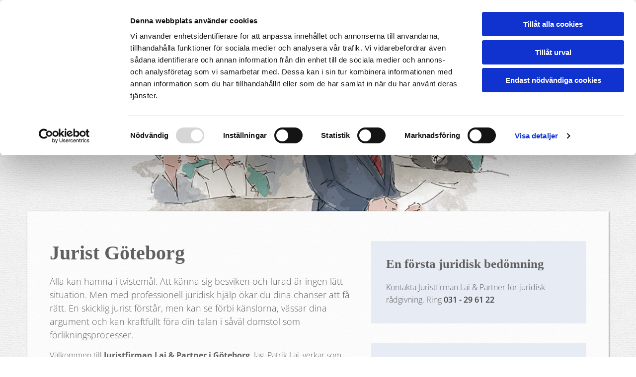

--- FILE ---
content_type: text/html; charset=UTF-8
request_url: https://www.laipartner.se/rattsomraden
body_size: -220
content:
<!DOCTYPE html> <html lang="sv-SE" data-currency="EUR" data-lang="sv" data-countrycode="sv_SE" data-rHash="7999f8f4a6697a2d546557163412c16f" dir="auto" data-cookiebot="true"> <head> <meta charset="UTF-8"/> <script>window.addEventListener("CookiebotOnDialogInit",function(){if (Cookiebot.getDomainUrlParam("autoAcceptCookies") === "true")Cookiebot.setOutOfRegion();});</script><script async fetchpriority="high" id="Cookiebot" src="https://consent.cookiebot.com/uc.js" data-cbid="4abfbc9f-58fd-4a0d-8f1a-f68f83b1cbf3" data-blockingmode="auto" data-culture="sv" type="text/javascript"></script><script type='text/plain' data-cookieconsent='statistics'>(function(w,d,s,l,i){w[l]=w[l]||[];w[l].push({'gtm.start': new Date().getTime(),event:'gtm.js'});var f=d.getElementsByTagName(s)[0], j=d.createElement(s),dl=l!='dataLayer'?'&l='+l:'';j.async=true;j.src= 'https://www.googletagmanager.com/gtm.js?id='+i+dl;f.parentNode.insertBefore(j,f); })(window,document,'script','dataLayer','GTM-NV3XK9G');</script><title>Tvist med hantverkare Göteborg - Dolda fel | Juristfirman Lai &amp; Partner</title><meta name="keywords" content="rättshjälp, jurist, göteborg, tvist med hantverkare"><meta name="description" content=" I en tvist med hantverkare i Göteborg om faktura eller dolda fel på fastighet? Få professionell juridisk hjälp för att lösa ditt ärende effektivt."><meta property="og:type" content="website"><meta property="og:title" content="Tvist med hantverkare Göteborg - Dolda fel | Juristfirman Lai & Partner"><meta property="og:url" content="https://www.laipartner.se/rattsomraden"><meta property="og:description" content=" I en tvist med hantverkare i Göteborg om faktura eller dolda fel på fastighet? Få professionell juridisk hjälp för att lösa ditt ärende effektivt."><meta property="og:image" content="https://www.laipartner.se/uploads/EjQX3S5D/laiopartner-logotyp.png"><link rel='canonical' href='https://www.laipartner.se/rattsomraden'/><!-- Cookiebot: Google consent mode v2 defaults --> <script type='text/javascript' data-cookieconsent='ignore'> window.dataLayer = window.dataLayer || []; function gtag(){dataLayer.push(arguments);} gtag('consent', 'default', { 'ad_storage': 'denied', 'analytics_storage': 'denied', 'ad_user_data': 'denied', 'ad_personalization': 'denied', 'functionality_storage': 'denied', 'personalization_storage': 'denied', 'security_storage': 'granted', 'wait_for_update': 500, }); gtag("set", "ads_data_redaction", true); gtag("set", "url_passthrough", false); </script><!-- Mono global site tag (gtag.js) - Google Analytics --> <script async type='text/plain' data-cookieconsent='statistics' src='https://www.googletagmanager.com/gtag/js?id=G-71XDVY57F1'></script> <script type='text/plain' data-cookieconsent='statistics'> window.dataLayer = window.dataLayer || []; function gtag(){dataLayer.push(arguments);} gtag('js', new Date()); gtag('config', 'G-71XDVY57F1', { 'anonymize_ip': true, 'send_page_view': false, 'custom_map': {'dimension1': 'monoSiteId', 'dimension2': 'monoRendering'} }); gtag('event', 'monoAction', { 'monoSiteId': '1254131', 'monoRendering': 'website'}); gtag('event', 'page_view', { 'monoSiteId': '1254131', 'monoRendering': 'website'}); var _mtr = _mtr || []; _mtr.push(['addTracker', function (action) { gtag('event', action, { 'send_to': 'G-71XDVY57F1', 'event_label': 'monoAction', 'monoSiteId': '1254131', 'monoRendering': 'website' }); }]); _mtr.push(['addRawTracker', function() { gtag.apply(gtag,arguments); }]); </script><meta name="viewport" content="width=device-width, initial-scale=1"><link rel='shortcut icon' type='image/x-icon' href='/uploads/zpg6Ueat/favicon.ico'/><link rel="preload" href="https://css-fonts.eu.extra-cdn.com/css?family=Roboto:300,500&display=swap" as="style"><link href="https://css-fonts.eu.extra-cdn.com/css?family=Roboto:300,500&display=swap" rel="stylesheet"><link rel="preload" href="https://site-assets.cdnmns.com/108ab34d214b6bd35fa24bb0b75a9731/css/external-libs.css?1762435728889" as="style" fetchpriority="high"><link rel="stylesheet" href="https://site-assets.cdnmns.com/108ab34d214b6bd35fa24bb0b75a9731/css/external-libs.css?1762435728889"><style>article,aside,details,figcaption,figure,footer,header,hgroup,main,nav,section,summary{display:block}audio,canvas,video{display:inline-block}audio:not([controls]){display:none;height:0}[hidden]{display:none}html{font-size:100%;-ms-text-size-adjust:100%;-webkit-text-size-adjust:100%}html,button,input,select,textarea{font-family:inherit}body{margin:0}a:focus{outline-width:thin}a:active,a:hover{outline:0}h1{font-size:2em;margin:0.67em 0}h2{font-size:1.5em;margin:0.83em 0}h3{font-size:1.17em;margin:1em 0}h4{font-size:1em;margin:1.33em 0}h5{font-size:0.83em;margin:1.67em 0}h6{font-size:0.67em;margin:2.33em 0}abbr[title]{border-bottom:1px dotted}b,strong{font-weight:bold}blockquote{margin:1em 40px}dfn{font-style:italic}hr{-moz-box-sizing:content-box;box-sizing:content-box;height:0}mark{background:#ff0;color:#000}p,pre{margin:1em 0}code,kbd,pre,samp{font-family:monospace, serif;_font-family:'courier new', monospace;font-size:1em}pre{white-space:pre;white-space:pre-wrap;word-wrap:break-word}q{quotes:none}q:before,q:after{content:'';content:none}small{font-size:80%}sub,sup{font-size:75%;line-height:0;position:relative;vertical-align:baseline}sup{top:-0.5em}sub{bottom:-0.25em}dl,menu,ol,ul{margin:1em 0}dd{margin:0 0 0 40px}menu,ol,ul{padding:0 0 0 40px}nav ul,nav ol{list-style:none;list-style-image:none}img{-ms-interpolation-mode:bicubic}svg:not(:root){overflow:hidden}figure{margin:0}form{margin:0}fieldset{border:1px solid #c0c0c0;margin:0 2px;padding:0.35em 0.625em 0.75em}legend{border:0;padding:0;white-space:normal;*margin-left:-7px}button,input,select,textarea{font-size:100%;margin:0;vertical-align:baseline;*vertical-align:middle}button,input{line-height:normal}[type="submit"]{background-color:transparent}button,select{text-transform:none}button,html input[type="button"],input[type="reset"],input[type="submit"]{-webkit-appearance:button;cursor:pointer;*overflow:visible}button[disabled],html input[disabled]{cursor:default}input[type="checkbox"],input[type="radio"]{box-sizing:border-box;padding:0;*height:13px;*width:13px}input[type="search"]{-webkit-appearance:textfield;-moz-box-sizing:content-box;-webkit-box-sizing:content-box;box-sizing:content-box}input[type="search"]::-webkit-search-cancel-button,input[type="search"]::-webkit-search-decoration{-webkit-appearance:none}button::-moz-focus-inner,input::-moz-focus-inner{border:0;padding:0}textarea{overflow:auto;vertical-align:top}table{border-collapse:collapse;border-spacing:0}*,:before,:after{-webkit-box-sizing:border-box;-moz-box-sizing:border-box;box-sizing:border-box}@font-face{font-family:'FontAwesome';src:url("https://site-assets.cdnmns.com/108ab34d214b6bd35fa24bb0b75a9731/css/fonts/fa-brands-400.woff2") format("woff2"),url("https://site-assets.cdnmns.com/108ab34d214b6bd35fa24bb0b75a9731/css/fonts/fa-regular-400.woff2") format("woff2"),url("https://site-assets.cdnmns.com/108ab34d214b6bd35fa24bb0b75a9731/css/fonts/fa-solid-900.woff2") format("woff2"),url("https://site-assets.cdnmns.com/108ab34d214b6bd35fa24bb0b75a9731/css/fonts/fa-v4compatibility.woff2") format("woff2"),url("https://site-assets.cdnmns.com/108ab34d214b6bd35fa24bb0b75a9731/css/fonts/fa-brands-400.ttf") format("truetype"),url("https://site-assets.cdnmns.com/108ab34d214b6bd35fa24bb0b75a9731/css/fonts/fa-regular-400.ttf") format("truetype"),url("https://site-assets.cdnmns.com/108ab34d214b6bd35fa24bb0b75a9731/css/fonts/fa-solid-900.ttf") format("truetype"),url("https://site-assets.cdnmns.com/108ab34d214b6bd35fa24bb0b75a9731/css/fonts/fa-v4compatibility.ttf") format("truetype");font-weight:normal;font-style:normal;font-display:swap}@font-face{font-family:'FontAwesome';src:url("https://site-assets.cdnmns.com/108ab34d214b6bd35fa24bb0b75a9731/css/fonts/fa-brands-400.woff2") format("woff2"),url("https://site-assets.cdnmns.com/108ab34d214b6bd35fa24bb0b75a9731/css/fonts/fa-regular-400.woff2") format("woff2"),url("https://site-assets.cdnmns.com/108ab34d214b6bd35fa24bb0b75a9731/css/fonts/fa-solid-900.woff2") format("woff2"),url("https://site-assets.cdnmns.com/108ab34d214b6bd35fa24bb0b75a9731/css/fonts/fa-v4compatibility.woff2") format("woff2"),url("https://site-assets.cdnmns.com/108ab34d214b6bd35fa24bb0b75a9731/css/fonts/fa-brands-400.ttf") format("truetype"),url("https://site-assets.cdnmns.com/108ab34d214b6bd35fa24bb0b75a9731/css/fonts/fa-regular-400.ttf") format("truetype"),url("https://site-assets.cdnmns.com/108ab34d214b6bd35fa24bb0b75a9731/css/fonts/fa-solid-900.ttf") format("truetype"),url("https://site-assets.cdnmns.com/108ab34d214b6bd35fa24bb0b75a9731/css/fonts/fa-v4compatibility.ttf") format("truetype");font-weight:normal;font-style:normal;font-display:swap}header[data-underheaderrow]{position:absolute;left:0;right:0;z-index:5}header.headerFixed{position:fixed;top:0;z-index:5}header#shrunkImage{max-width:100%}header#shrunkImage>div.row{padding-top:8px;padding-bottom:8px}header.shrinking img,header.shrinking>div.row{transition:all 0.3s ease}.row{position:relative;width:100%}.row[data-attr-hide]{display:none}.rowGroup{width:100%;white-space:nowrap;overflow:hidden;display:-ms-flexbox;display:-webkit-flex;display:flex}.rowGroup.rowGroupFixed{width:1170px;margin:0 auto}.rowGroup.rowGroupFixed .row .container-fixed{width:100%}.rowGroup .row{vertical-align:top;white-space:normal;min-width:100%;min-height:100%}.rowGroup .row:last-child{margin-right:0}.no-flexbox .rowGroup .row{display:inline-block}.container{display:-ms-flexbox;display:-webkit-flex;display:flex;-webkit-flex-direction:row;-moz-flex-direction:row;-ms-flex-direction:row;flex-direction:row;-webkit-flex-wrap:wrap;-moz-flex-wrap:wrap;-ms-flex-wrap:wrap;flex-wrap:wrap}.no-flexbox .container{display:block}.no-flexbox .container:before,.no-flexbox .container:after{display:table;content:" "}.no-flexbox .container:after{clear:both}.container-fluid{width:100%}.container-fixed{width:100%}@media only screen and (min-width: 1200px){.container-fixed{max-width:1170px;margin:0 auto}.rowGroup.fullScreenRow .row{min-height:100vh;display:flex}.rowGroup.fullScreenRow.verticalAlignRowTop .row{align-items:flex-start}.rowGroup.fullScreenRow.verticalAlignRowCenter .row{align-items:center}.rowGroup.fullScreenRow.verticalAlignRowBottom .row{align-items:flex-end}.rowGroup .row{height:auto}.row.fullScreenRow{min-height:100vh;display:flex}.row.fullScreenRow.verticalAlignRowTop{align-items:flex-start !important}.row.fullScreenRow.verticalAlignRowCenter{align-items:center !important}.row.fullScreenRow.verticalAlignRowBottom{align-items:flex-end !important}}.container-fixed .container{width:100%}body .designRow{padding:0;margin:0;background-color:transparent}body .designRow>.container>.col{padding:0;margin:0}body.engagementPreviewBody{background-color:#EAEAEA}body.engagementPreviewBody .designRow{display:none}.col{position:relative;padding-left:15px;padding-right:15px}.no-flexbox .col{float:left;display:block}.col:after{content:"";visibility:hidden;display:block;height:0;clear:both}.col.flexCol{display:-ms-flexbox;display:flex;-webkit-flex-direction:column;-moz-flex-direction:column;-ms-flex-direction:column;flex-direction:column}[data-hideheader] header{margin-top:-99999px;position:absolute}[data-hidefooter] footer{margin-top:-99999px;position:absolute}.col-sm-12{width:100%}.col-sm-11{width:91.66667%}.col-sm-10{width:83.33333%}.col-sm-9{width:75%}.col-sm-8{width:66.66667%}.col-sm-7{width:58.33333%}.col-sm-6{width:50%}.col-sm-5{width:41.66667%}.col-sm-4{width:33.33333%}.col-sm-3{width:25%}.col-sm-2{width:16.66667%}.col-sm-1{width:8.33333%}@media only screen and (min-width: 768px){.col-md-12{width:100%}.col-md-11{width:91.66667%}.col-md-10{width:83.33333%}.col-md-9{width:75%}.col-md-8{width:66.66667%}.col-md-7{width:58.33333%}.col-md-6{width:50%}.col-md-5{width:41.66667%}.col-md-4{width:33.33333%}.col-md-3{width:25%}.col-md-2{width:16.66667%}.col-md-1{width:8.33333%}}@media only screen and (min-width: 1200px){.col-lg-12{width:100%}.col-lg-11{width:91.66667%}.col-lg-10{width:83.33333%}.col-lg-9{width:75%}.col-lg-8{width:66.66667%}.col-lg-7{width:58.33333%}.col-lg-6{width:50%}.col-lg-5{width:41.66667%}.col-lg-4{width:33.33333%}.col-lg-3{width:25%}.col-lg-2{width:16.66667%}.col-lg-1{width:8.33333%}}.clear:after,.clear:before{display:table;content:'';flex-basis:0;order:1}.clear:after{clear:both}.lt-ie8 .clear{zoom:1}.hide-overflow{overflow:hidden}.hide-visibility{opacity:0;visibility:hidden}.hidden{display:none !important}.hiddenBG{background-image:none !important}@media only screen and (min-width: 0px) and (max-width: 767px){.hidden-sm{display:none !important}}@media only screen and (min-width: 768px) and (max-width: 1199px){.hidden-md{display:none !important}}@media only screen and (min-width: 1200px){.hidden-lg{display:none !important}}.text-left{text-align:left}.text-center{text-align:center}.text-right{text-align:right}.margin-bottom{margin-bottom:20px}.no-lat-padding{padding-left:0px;padding-right:0px}.no-left-padding{padding-left:0px}.no-right-padding{padding-right:0px}nav .closeBtn{color:#FFF}nav a{display:block}nav a:focus,nav a:focus+.dropIco{position:relative;z-index:1}nav .dropIco{border:none;background:transparent;top:0}nav .dropIco:hover{cursor:pointer}nav .navIcon{vertical-align:middle}@media only screen and (min-width: 768px){nav:before{color:#FFF;font-size:40px;line-height:1em}[data-enablefocusindication] nav:not(.opened-menu) ul li.hasChildren{display:inline-flex}[data-enablefocusindication] nav:not(.opened-menu) ul li.hasChildren ul[id^="navUl"]{overflow:visible}[data-enablefocusindication] nav:not(.opened-menu) ul li.hasChildren ul li.hasChildren{display:block}[data-enablefocusindication] nav:not(.opened-menu) ul li a.dropIco{margin:0 !important;padding:0 !important}nav ul{margin:0;padding:0;position:relative}[data-enablefocusindication] nav ul:not(.navContainer) li.showChildren a.dropIco{position:absolute;top:50%;left:calc(100% - $caretSize)}[data-enablefocusindication] nav ul:not(.navContainer) li.showChildren>ul{opacity:1;transition:0.5s ease-in-out;max-height:1500px}[data-enablefocusindication] nav ul li a.dropIco{background-color:transparent !important;position:absolute;display:inline-block;min-width:10px;height:100%}[data-enablefocusindication] nav ul li a.dropIco:after{display:none}[data-enablefocusindication] nav ul li.hasChildren>ul>li.hasChildren a.dropIco{position:absolute;display:inline-block;top:calc(50% - 5px);right:10px;left:unset;width:10px;height:10px}[data-enablefocusindication] nav ul li.hasChildren>ul>li.hasChildren a.dropIco:after{content:"";font-family:"FontAwesome"}nav ul li{list-style:none;display:inline-block;text-align:left;position:relative}nav ul li a{display:inline-block}nav ul li a:after{content:"";font-family:"FontAwesome";font-size:0.8em;line-height:0.8em;width:10px}nav ul li a:only-child:after{display:none}nav ul li a.dropIco{display:none}nav ul li:hover>ul,nav ul li.hover>ul{display:block;opacity:1;visibility:visible}nav ul>li:focus{z-index:999}nav ul .closeBtn{display:none}nav>ul ul{display:block;opacity:0;visibility:hidden;position:absolute;left:auto;top:100%;margin-top:0;z-index:5;width:auto}nav>ul ul.left{right:100%;left:unset}nav>ul ul.firstSubmenuLeft{right:0}footer nav>ul ul{top:auto;bottom:100%}nav>ul ul .naviLeft li{text-align:end}nav>ul ul li{float:none;display:block;margin-left:0;min-width:220px;position:relative}nav>ul ul li a:after{content:"";position:absolute;right:10px;top:50%;-webkit-transform:translate(0, -50%);-moz-transform:translate(0, -50%);-o-transform:translate(0, -50%);-ms-transform:translate(0, -50%);transform:translate(0, -50%)}nav>ul ul li a.naviLeft+.dropIco{left:10px !important}nav>ul ul li a.naviLeft:after{content:"";position:absolute;left:10px;right:unset;top:50%;-webkit-transform:translate(0, -50%);-moz-transform:translate(0, -50%);-o-transform:translate(0, -50%);-ms-transform:translate(0, -50%);transform:translate(0, -50%)}nav>ul ul a{white-space:normal;display:block}nav>ul ul ul{left:100%;top:0px}}@media (min-width: 768px) and (max-width: 1199px){nav[data-settings*="verticalNav-md=true"]:before{cursor:pointer;content:"";font-family:"FontAwesome"}nav[data-settings*="verticalNav-md=true"] ul{margin:0;padding:0;visibility:visible}nav[data-settings*="verticalNav-md=true"] ul li{text-align:left !important;position:relative;display:block;width:100%}nav[data-settings*="verticalNav-md=true"] ul li.hasChildren>ul>li.hasChildren a.dropIco{height:unset}nav[data-settings*="verticalNav-md=true"] ul li.hasChildren a.dropIco{position:absolute;display:inline-block;margin-top:0 !important;margin-bottom:0 !important;right:0;height:unset}nav[data-settings*="verticalNav-md=true"] ul li.hasChildren a.dropIco:before{content:"";font-family:"FontAwesome"}nav[data-settings*="verticalNav-md=true"] ul li.hasChildren a.dropIco:after{content:'' !important;display:block;position:absolute;margin:0;width:40px;height:40px;top:50%;left:50%;background:transparent;-webkit-transform:translate(-50%, -50%);-moz-transform:translate(-50%, -50%);-o-transform:translate(-50%, -50%);-ms-transform:translate(-50%, -50%);transform:translate(-50%, -50%);z-index:2}nav[data-settings*="verticalNav-md=true"] ul li.hasChildren.showChildren>.dropIco:before{content:""}nav[data-settings*="verticalNav-md=true"] ul li.hasChildren>ul>li.hasChildren a.dropIco{right:1em;top:0 !important;left:unset !important}nav[data-settings*="verticalNav-md=true"] ul a{text-decoration:none;display:block;line-height:1}nav[data-settings*="verticalNav-md=true"] ul a:after{display:none}nav[data-settings*="verticalNav-md=true"] ul a.dropIco[aria-expanded=true] ~ ul{overflow:visible}nav[data-settings*="verticalNav-md=true"] ul a:focus,nav[data-settings*="verticalNav-md=true"] ul a:focus ~ .dropIco{z-index:6}nav[data-settings*="verticalNav-md=true"]>ul{position:fixed;top:0;right:100%;width:20%;height:100%;z-index:99999;background:rgba(0,0,0,0.9);padding-top:50px;overflow-y:scroll}nav[data-settings*="verticalNav-md=true"]>ul ul{max-height:0;margin-left:10px;transition:0.5s cubic-bezier(0, 1, 0.5, 1);overflow:hidden;display:block;position:relative;top:auto;left:auto;right:unset}nav[data-settings*="verticalNav-md=true"]>ul .hasChildren.showChildren>ul{opacity:1;transition:0.5s ease-in-out;max-height:1500px}nav[data-settings*="verticalNav-md=true"]>ul .closeBtn{position:absolute;top:10px;right:10px;font-size:2em;display:inline;width:auto;padding:0.2em}nav[data-settings*="verticalNav-md=true"]>ul .closeBtn:before{content:"×";font-family:"FontAwesome"}nav[data-settings*="verticalNav-md=true"][data-settings*="direction=right"]>ul{right:auto;left:100%}nav[data-settings*="verticalNav-md=true"]>ul{width:50%}}@media (min-width: 1200px){nav[data-settings*="verticalNav-lg=true"]:before{cursor:pointer;content:"";font-family:"FontAwesome"}nav[data-settings*="verticalNav-lg=true"] ul{margin:0;padding:0;visibility:visible}nav[data-settings*="verticalNav-lg=true"] ul li{text-align:left !important;position:relative;display:block;width:100%}nav[data-settings*="verticalNav-lg=true"] ul li.hasChildren>ul>li.hasChildren a.dropIco{height:unset}nav[data-settings*="verticalNav-lg=true"] ul li.hasChildren a.dropIco{position:absolute;display:inline-block;margin-top:0 !important;margin-bottom:0 !important;right:0;height:unset}nav[data-settings*="verticalNav-lg=true"] ul li.hasChildren a.dropIco:before{content:"";font-family:"FontAwesome"}nav[data-settings*="verticalNav-lg=true"] ul li.hasChildren a.dropIco:after{content:'' !important;display:block;position:absolute;margin:0;width:40px;height:40px;top:50%;left:50%;background:transparent;-webkit-transform:translate(-50%, -50%);-moz-transform:translate(-50%, -50%);-o-transform:translate(-50%, -50%);-ms-transform:translate(-50%, -50%);transform:translate(-50%, -50%);z-index:2}nav[data-settings*="verticalNav-lg=true"] ul li.hasChildren.showChildren>.dropIco:before{content:""}nav[data-settings*="verticalNav-lg=true"] ul li.hasChildren>ul>li.hasChildren a.dropIco{right:1em;top:0 !important;left:unset !important}nav[data-settings*="verticalNav-lg=true"] ul a{text-decoration:none;display:block;line-height:1}nav[data-settings*="verticalNav-lg=true"] ul a:after{display:none}nav[data-settings*="verticalNav-lg=true"] ul a.dropIco[aria-expanded=true] ~ ul{overflow:visible}nav[data-settings*="verticalNav-lg=true"] ul a:focus,nav[data-settings*="verticalNav-lg=true"] ul a:focus ~ .dropIco{z-index:6}nav[data-settings*="verticalNav-lg=true"]>ul{position:fixed;top:0;right:100%;width:20%;height:100%;z-index:99999;background:rgba(0,0,0,0.9);padding-top:50px;overflow-y:scroll}nav[data-settings*="verticalNav-lg=true"]>ul ul{max-height:0;margin-left:10px;transition:0.5s cubic-bezier(0, 1, 0.5, 1);overflow:hidden;display:block;position:relative;top:auto;left:auto;right:unset}nav[data-settings*="verticalNav-lg=true"]>ul .hasChildren.showChildren>ul{opacity:1;transition:0.5s ease-in-out;max-height:1500px}nav[data-settings*="verticalNav-lg=true"]>ul .closeBtn{position:absolute;top:10px;right:10px;font-size:2em;display:inline;width:auto;padding:0.2em}nav[data-settings*="verticalNav-lg=true"]>ul .closeBtn:before{content:"×";font-family:"FontAwesome"}nav[data-settings*="verticalNav-lg=true"][data-settings*="direction=right"]>ul{right:auto;left:100%}}nav[data-settings*="vertical=true"]:before{cursor:pointer;content:"";font-family:"FontAwesome"}nav[data-settings*="vertical=true"] ul{margin:0;padding:0;visibility:visible}nav[data-settings*="vertical=true"] ul li{text-align:left !important;position:relative;display:block;width:100%}nav[data-settings*="vertical=true"] ul li.hasChildren>ul>li.hasChildren a.dropIco{height:unset}nav[data-settings*="vertical=true"] ul li.hasChildren a.dropIco{position:absolute;display:inline-block;margin-top:0 !important;margin-bottom:0 !important;right:0;height:unset}nav[data-settings*="vertical=true"] ul li.hasChildren a.dropIco:before{content:"";font-family:"FontAwesome"}nav[data-settings*="vertical=true"] ul li.hasChildren a.dropIco:after{content:'' !important;display:block;position:absolute;margin:0;width:40px;height:40px;top:50%;left:50%;background:transparent;-webkit-transform:translate(-50%, -50%);-moz-transform:translate(-50%, -50%);-o-transform:translate(-50%, -50%);-ms-transform:translate(-50%, -50%);transform:translate(-50%, -50%);z-index:2}nav[data-settings*="vertical=true"] ul li.hasChildren.showChildren>.dropIco:before{content:""}nav[data-settings*="vertical=true"] ul li.hasChildren>ul>li.hasChildren a.dropIco{right:1em;top:0 !important;left:unset !important}nav[data-settings*="vertical=true"] ul a{text-decoration:none;display:block;line-height:1}nav[data-settings*="vertical=true"] ul a:after{display:none}nav[data-settings*="vertical=true"] ul a.dropIco[aria-expanded=true] ~ ul{overflow:visible}nav[data-settings*="vertical=true"] ul a:focus,nav[data-settings*="vertical=true"] ul a:focus ~ .dropIco{z-index:6}nav[data-settings*="vertical=true"]>ul{position:fixed;top:0;right:100%;width:20%;height:100%;z-index:99999;background:rgba(0,0,0,0.9);padding-top:50px;overflow-y:scroll}nav[data-settings*="vertical=true"]>ul ul{max-height:0;margin-left:10px;transition:0.5s cubic-bezier(0, 1, 0.5, 1);overflow:hidden;display:block;position:relative;top:auto;left:auto;right:unset}nav[data-settings*="vertical=true"]>ul .hasChildren.showChildren>ul{opacity:1;transition:0.5s ease-in-out;max-height:1500px}nav[data-settings*="vertical=true"]>ul .closeBtn{position:absolute;top:10px;right:10px;font-size:2em;display:inline;width:auto;padding:0.2em}nav[data-settings*="vertical=true"]>ul .closeBtn:before{content:"×";font-family:"FontAwesome"}nav[data-settings*="vertical=true"][data-settings*="direction=right"]>ul{right:auto;left:100%}@media only screen and (max-width: 767px){nav:not(.horizontal-menu--mobile):before,nav[data-settings*="vertical=true"]:not(.horizontal-menu--mobile):before{content:"";cursor:pointer;font-family:"FontAwesome";padding:10px;line-height:1em}nav:not(.horizontal-menu--mobile) ul,nav[data-settings*="vertical=true"]:not(.horizontal-menu--mobile) ul{margin:0;padding:0}nav:not(.horizontal-menu--mobile) ul li,nav[data-settings*="vertical=true"]:not(.horizontal-menu--mobile) ul li{text-align:left !important;position:relative}nav:not(.horizontal-menu--mobile) ul li.hasChildren .dropIco,nav[data-settings*="vertical=true"]:not(.horizontal-menu--mobile) ul li.hasChildren .dropIco{position:absolute;right:1em;padding-left:15px;padding-right:15px;margin-top:0 !important;margin-bottom:0 !important}nav:not(.horizontal-menu--mobile) ul li.hasChildren .dropIco:before,nav[data-settings*="vertical=true"]:not(.horizontal-menu--mobile) ul li.hasChildren .dropIco:before{content:"";font-family:"FontAwesome"}nav:not(.horizontal-menu--mobile) ul li.hasChildren .dropIco:after,nav[data-settings*="vertical=true"]:not(.horizontal-menu--mobile) ul li.hasChildren .dropIco:after{display:none}nav:not(.horizontal-menu--mobile) ul li.hasChildren.showChildren>.dropIco:before,nav[data-settings*="vertical=true"]:not(.horizontal-menu--mobile) ul li.hasChildren.showChildren>.dropIco:before{content:""}nav:not(.horizontal-menu--mobile) ul li.active>a,nav[data-settings*="vertical=true"]:not(.horizontal-menu--mobile) ul li.active>a{font-weight:600}nav:not(.horizontal-menu--mobile) ul a,nav[data-settings*="vertical=true"]:not(.horizontal-menu--mobile) ul a{text-decoration:none;line-height:1}nav:not(.horizontal-menu--mobile) ul a.dropIco[aria-expanded=true] ~ ul,nav[data-settings*="vertical=true"]:not(.horizontal-menu--mobile) ul a.dropIco[aria-expanded=true] ~ ul{overflow:visible}nav:not(.horizontal-menu--mobile) ul a:focus,nav:not(.horizontal-menu--mobile) ul a:focus ~ .dropIco,nav[data-settings*="vertical=true"]:not(.horizontal-menu--mobile) ul a:focus,nav[data-settings*="vertical=true"]:not(.horizontal-menu--mobile) ul a:focus ~ .dropIco{z-index:6}nav:not(.horizontal-menu--mobile)>ul,nav[data-settings*="vertical=true"]:not(.horizontal-menu--mobile)>ul{position:fixed;right:100%;top:0;width:100%;height:100%;z-index:99999;background:rgba(0,0,0,0.9);padding:50px 0 0 20px;overflow-y:scroll}nav:not(.horizontal-menu--mobile)>ul ul,nav[data-settings*="vertical=true"]:not(.horizontal-menu--mobile)>ul ul{max-height:0;margin-left:10px;transition:0.5s cubic-bezier(0, 1, 0.5, 1);overflow:hidden}nav:not(.horizontal-menu--mobile)>ul ul li a,nav[data-settings*="vertical=true"]:not(.horizontal-menu--mobile)>ul ul li a{line-height:1}nav:not(.horizontal-menu--mobile)>ul .hasChildren.showChildren>ul,nav[data-settings*="vertical=true"]:not(.horizontal-menu--mobile)>ul .hasChildren.showChildren>ul{opacity:1;transition:0.5s ease-in-out;max-height:1500px}nav:not(.horizontal-menu--mobile)>ul .closeBtn,nav[data-settings*="vertical=true"]:not(.horizontal-menu--mobile)>ul .closeBtn{position:absolute;top:19px;right:21px;font-size:2em;display:inline;z-index:1;padding:0.2em}nav:not(.horizontal-menu--mobile)>ul .closeBtn:before,nav[data-settings*="vertical=true"]:not(.horizontal-menu--mobile)>ul .closeBtn:before{content:"×";font-family:"FontAwesome"}nav:not(.horizontal-menu--mobile)[data-settings*="direction=right"]>ul,nav[data-settings*="vertical=true"]:not(.horizontal-menu--mobile)[data-settings*="direction=right"]>ul{left:100%;right:auto}}.locale ul{margin:0;padding:0;display:inline-block;white-space:nowrap;position:relative;z-index:2}.locale ul a{text-decoration:none}.locale ul li{display:none;list-style:none;position:absolute;width:100%}.locale ul li a:before{content:"";font-family:"FontAwesome";font-size:0.8em;margin-right:5px;display:none;vertical-align:bottom}.locale ul li.active{display:block;position:static}.locale ul li.active a:before{display:inline-block}.locale ul li.active:only-child a:before{display:none}.locale ul:hover{z-index:11}.locale ul:hover li{display:block}.locale .locale_touch li:not(.active){display:block}body.noScroll{overflow:hidden;position:fixed}body.safariNoScroll{overflow:hidden}.form input[type="checkbox"]+label{display:inline-block;margin-left:10px;cursor:pointer}.form input[type="checkbox"]+label:before{display:inline-block;vertical-align:middle;left:0;width:1.8em;height:1.8em;font-family:'FontAwesome';font-size:0.8em;text-align:center;line-height:1.7em;margin-right:0.5em;content:'';color:#333;background:#FFF;border:1px solid #ccc;letter-spacing:normal;font-style:normal}.form input[type="checkbox"]:focus+label:before{-webkit-box-shadow:box-shadow(0 0 1px 0.01em #3b99fc);-moz-box-shadow:box-shadow(0 0 1px 0.01em #3b99fc);box-shadow:box-shadow(0 0 1px 0.01em #3b99fc)}.form input[type="checkbox"]:checked+label:before{content:'\f00c'}.image{max-width:100%;height:auto}.row.brandfooter .col{display:block}.row.brandfooter .brandLogoContainer{text-align:right}.row.brandfooter .brandLogoContainer .footerlogo{vertical-align:middle}.row.brandfooter .brandLogoContainer .brandText{display:inline-block;vertical-align:middle}.row.brandfooter .brandTextAlternativeContainer{display:flex;align-items:center;padding-top:6px}.row.brandfooter .brandTextAlternativeContainer a{color:inherit !important}.row.brandfooter .brandTextContainer{width:inherit}.row.brandfooter .brandTextContainer .footerText{color:black}.row.brandfooter .logoOpacity{opacity:66%;width:100px}@media only screen and (max-width: 768px){.row.brandfooter .brandLogoContainer,.row.brandfooter .brandTextContainer{text-align:center}}.row.brandfooter.noPadding{height:40px;display:table;padding:0}.row.brandfooter.noPadding img,.row.brandfooter.noPadding span{display:table-cell;vertical-align:middle}.row.brandfooter.noPadding img.brandingText,.row.brandfooter.noPadding span.brandingText{padding-left:5px}.row.brandfooter .brandedInnerRow{padding:0}.row.brandfooter .brandedTopColumn{margin-bottom:25px}.row.brandheader{z-index:1;box-shadow:0px 0px 5px rgba(0,0,0,0.1)}.row.brandheader .col{display:block;padding-bottom:0}.row.brandheader.noPadding{height:56px;display:flex;justify-content:center;align-items:center;padding:0}.row.brandheader.noPadding .wrapper{display:flex;justify-content:center;align-items:center}.row.brandheader.noPadding .wrapper .brandingLogo{margin-right:24px;padding-right:24px;border-right:1px solid #ECEDEE}.row.brandheader.noPadding .wrapper .brandingLogo img{height:32px}.row.brandheader.noPadding .wrapper .brandingLink{font-size:13px}@media only screen and (max-width: 375px){.row.brandheader .col{display:flex;justify-content:center;align-items:center;padding-bottom:0}.row.brandheader.noPadding{height:100px}.row.brandheader.noPadding .wrapper{flex-wrap:wrap;padding:0 10px 7px 10px}.row.brandheader.noPadding .wrapper .brandingLogo{border-right:none;margin-right:0;padding-right:5px;padding-left:5px}}@media only screen and (min-width: 376px) and (max-width: 426px){.row.brandheader .col{display:flex;justify-content:center;align-items:center;padding-bottom:0}.row.brandheader.noPadding{height:88px}.row.brandheader.noPadding .wrapper{flex-wrap:wrap;padding:0 30px 7px 30px}.row.brandheader.noPadding .wrapper .brandingLogo{border-right:none;margin-right:0;padding-right:5px;padding-left:5px}}@media only screen and (min-width: 427px) and (max-width: 1024px){.row.brandheader .col{display:flex;justify-content:center;align-items:center;padding-bottom:0}.row.brandheader.noPadding .wrapper{flex-wrap:wrap}}.infobar-wrapper{position:fixed;top:0;left:0;display:block;z-index:20;width:100vw;padding:32px;background:rgba(27,27,27,0.95);font-size:13px}.infobar-wrapper .infobar{font-family:'Roboto';width:100vw;text-align:left;display:flex;flex-direction:column;justify-content:center;height:100%}.infobar-wrapper .infobar a{color:#fff}.infobar-wrapper .infobar p{color:#fff;text-align:left;line-height:18px}.infobar-wrapper .infobar .cookie-row{width:calc(100% - 64px);padding:0}.infobar-wrapper .infobar .cookie-row.cookie-row-text{overflow:auto}.infobar-wrapper .infobar h1.cookie-headline,.infobar-wrapper .infobar h4.cookie-headline{color:#fff;font-size:18px;font-weight:500;margin-bottom:8px}.infobar-wrapper .infobar h1.cookie-headline.push-top,.infobar-wrapper .infobar h4.cookie-headline.push-top{margin-top:24px}.infobar-wrapper .infobar p.cookie-description{text-align:left;line-height:1.36;font-size:14px;font-weight:300;max-width:1040px;width:100%;margin-bottom:16px}.infobar-wrapper .infobar p.cookie-readmore{font-size:14px;text-align:left;padding-bottom:12px}.infobar-wrapper .infobar .cookie-checkboxes{width:50%;min-height:47px;padding:16px 0;float:left}.infobar-wrapper .infobar .cookie-checkboxes label{color:#fff;font-size:16px;font-weight:300;margin-right:16px}.infobar-wrapper .infobar .cookie-checkboxes label input{margin-right:8px}.infobar-wrapper .infobar .cookie-buttons{font-weight:500;width:50%;min-height:47px;float:left;text-align:right}.infobar-wrapper .infobar .cookie-buttons a{cursor:pointer}.infobar-wrapper[data-settings*="bottom"]{bottom:0;top:inherit}@media only screen and (max-width: 1199px){.infobar-wrapper .infobar{width:100%}}.infobar-wrapper .infobar-close{position:absolute;top:15px;right:20px;font-size:25px;color:#FFF}.infobar-wrapper a#revoke-consent{font-size:13px;padding:13px 24px;border:1px solid #fff;background:#fff;color:#181818;-webkit-border-radius:3px;-moz-border-radius:3px;-o-border-radius:3px;border-radius:3px}.infobar-wrapper a#infobar-acceptCookiesBtn{display:inline-block;font-size:13px;padding:13px 24px;border:1px solid #fff;background:#fff;color:#181818;-webkit-border-radius:3px;-moz-border-radius:3px;-o-border-radius:3px;border-radius:3px}.infobar-wrapper a#infobar-acceptSelectedCookiesBtn{display:inline-block;font-size:13px;padding:13px 24px;border:1px solid #fff;margin-right:16px;-webkit-border-radius:3px;-moz-border-radius:3px;-o-border-radius:3px;border-radius:3px}.infobar-wrapper a#infobar-donottrack{font-size:13px;padding:13px 24px;border:1px solid #fff;background:#fff;color:#181818;margin-left:18px;float:right;-webkit-border-radius:3px;-moz-border-radius:3px;-o-border-radius:3px;border-radius:3px}@media only screen and (max-width: 992px){.infobar-wrapper{height:100%;overflow:scroll}.infobar-wrapper .infobar .cookie-row{width:100%}.infobar-wrapper .infobar .cookie-checkboxes{float:none;width:100%}.infobar-wrapper .infobar .cookie-checkboxes label{display:block}.infobar-wrapper .infobar .cookie-checkboxes label:first-of-type{margin-bottom:16px}.infobar-wrapper .infobar .cookie-buttons{float:none;width:100%;text-align:left}}.optout-button{position:fixed;bottom:0px;left:2%;z-index:5;width:100px;height:50px;background-color:rgba(163,163,163,0.4);color:white}.rowGroup .row.normalizeSize,.imagelist .slide.normalizeSize,.gallery .slide.normalizeSize,.catalog .slide.normalizeSize,.blog .slide.normalizeSize{opacity:0;padding-left:0;padding-right:0;min-width:0;max-width:0;max-height:0;border:0}@media only screen and (max-width: 768px){.rowGroup .row.normalizeSize,.imagelist .slide.normalizeSize,.gallery .slide.normalizeSize,.catalog .slide.normalizeSize,.blog .slide.normalizeSize{padding-left:0;padding-right:0;min-width:0;max-width:0;border:0}}.osmap .osmap-container,.osmap .map-container{z-index:0}.singleProduct .shopQuantity{float:left;display:inline-block;padding:5px 0}.singleProduct .shopQuantity .description{margin-right:5px}.singleProduct .shopQuantity .decreaseQuantity,.singleProduct .shopQuantity .increaseQuantity{cursor:pointer;width:20px;padding:0 10px;-moz-user-select:-moz-none;-khtml-user-select:none;-webkit-user-select:none;user-select:none}.singleProduct .shopQuantity .decreaseQuantity.outOfStock,.singleProduct .shopQuantity .increaseQuantity.outOfStock{color:#333333;cursor:auto}.singleProduct .shopQuantity .quantity{width:40px;display:inline-block;text-align:center}.cart .prodDetails>span{overflow:visible}.cart .prodDetails .prodQuant,.cart .prodDetails .prodQuantity,.cart .prodDetails .prodPrice{display:inline-block}.cart .prodDetails .prodQuant{padding-right:10px}.cart .prodDetails input.prodQuantity{width:20px;text-align:center;border-radius:3px}.cart .prodDetails .prodPrice{float:right;line-height:2.2em}.cart .prodRemove{padding-top:1em}.checkout .products .product-row .qty{width:auto} </style><!--[if IE 8]><link rel="stylesheet" href="https://site-assets.cdnmns.com/108ab34d214b6bd35fa24bb0b75a9731/css/grids.css?1762435728889"><!endif]--><style>.h-captcha{display:table;margin-bottom:10px}.hcaptcha-badge{background-color:#fafafa;z-index:2;width:280px;border-radius:4px;border:1px solid #b2bdcc;position:fixed;bottom:70px}.hcaptcha-badge.hide{visibility:hidden}.hcaptcha-badge.bottomleft{left:-210px;display:flex;flex-direction:row-reverse}.hcaptcha-badge.bottomleft .hcaptcha-badge-logo-wrapper{padding:5px 10px 0px 10px;display:flex;align-items:center;flex-direction:column}.hcaptcha-badge.bottomleft .hcaptcha-badge-logo-wrapper .hcaptcha-badge-logo{width:50px;height:50px;background-image:url("https://site-assets.cdnmns.com/108ab34d214b6bd35fa24bb0b75a9731/css/img/hcaptcha-badge.svg");background-size:cover}.hcaptcha-badge.bottomleft .hcaptcha-badge-logo-wrapper .hcaptcha-badge-text{font-size:10px;font-weight:600}.hcaptcha-badge.bottomleft .hcaptcha-badge-legal{display:block;margin:auto;line-height:18px;font-size:10px;min-width:200px}.hcaptcha-badge.bottomleft:hover{left:2px;cursor:pointer}.hcaptcha-badge.bottomright{right:-210px;display:flex}.hcaptcha-badge.bottomright .hcaptcha-badge-logo-wrapper{padding:5px 10px 0px 10px;display:flex;align-items:center;flex-direction:column}.hcaptcha-badge.bottomright .hcaptcha-badge-logo-wrapper .hcaptcha-badge-logo{width:50px;height:50px;background-image:url("https://site-assets.cdnmns.com/108ab34d214b6bd35fa24bb0b75a9731/css/img/hcaptcha-badge.svg");background-size:cover}.hcaptcha-badge.bottomright .hcaptcha-badge-logo-wrapper .hcaptcha-badge-text{font-size:10px;font-weight:600}.hcaptcha-badge.bottomright .hcaptcha-badge-legal{display:block;margin:auto;line-height:18px;font-size:10px;min-width:200px}.hcaptcha-badge.bottomright:hover{right:2px;cursor:pointer}.hcaptcha-badge:after{content:'';display:block;width:65px;height:73.6px;background-image:url("https://site-assets.cdnmns.com/108ab34d214b6bd35fa24bb0b75a9731/css/img/hcaptcha-badge-tool.png");background-size:cover} </style><!--[if IE 8]><link rel="stylesheet" href="https://site-assets.cdnmns.com/108ab34d214b6bd35fa24bb0b75a9731/css/hcaptcha.css?1762435728889"><![endif]--><style id='style_site'>.headline { font-family:Georgia; font-weight:700; font-size:40px; line-height:1.2em; margin-bottom:20px;} .headline a:hover { text-decoration:underline;} nav { text-align:right;} nav> ul li> a { color:#434343; transition:all 0.25s ease-in 0s;} nav:before { color:rgb(69, 69, 69); font-size:30px;} nav> ul> li> ul a { font-size:14px;} nav> ul> li> ul li a { background-color:#fff; padding-top:20px; padding-bottom:20px;} nav> ul> li> ul li a:hover { background-color:#f1f1f1;} nav> ul> li> ul li.active a { background-color:rgb(234, 234, 234);} nav> ul li a { background-color:rgba(255, 255, 255, 0.01); border-left-width:1px; border-right-width:1px; border-color:rgba(255, 255, 255, 0); padding-left:20px; padding-top:30px; padding-bottom:30px; padding-right:20px;} nav> ul li.active> a { background-color:#e7ebf3; border-color:#e7ebf3;} nav> ul li a:hover { background-color:#fff; border-color:#e7ebf3;} nav> ul> li> ul li.active> a { background-color:#f1f1f1;} .subtitle { font-family:Georgia; font-weight:700; font-size:25px; line-height:1.25em; margin-bottom:20px;} .preamble { font-weight:300; font-size:18px; line-height:1.5em; margin-bottom:15px;} .preamble a { color:#1f1f1f;} .bodytext { font-weight:300; line-height:1.6em; margin-bottom:5px;} .bodytext a { font-weight:600; color:#434343;} .smalltext { line-height:1.2em; letter-spacing:0em; font-size:11px; margin-bottom:5px;} .smalltext a {} .smalltext a:hover {} body { color:rgb(96, 96, 96); font-size:16px; font-family:'Open Sans'; line-height:1.2em; font-weight:400; background-color:rgb(255, 255, 255); background-image:url(/uploads/Vv2oufvS/watercolorbg.jpg); background-attachment:fixed;} body a { text-decoration:none; color:rgb(68, 58, 223);} body a:hover {} .button { margin-bottom:40px; border-radius:3px; border-width:0px; font-weight:400; color:rgb(255, 255, 255); background-color:rgb(69, 69, 69); padding-top:15px; padding-right:25px; padding-bottom:15px; padding-left:25px;} .button:hover { background-color:rgb(53, 53, 53);} .form { margin-bottom:40px; padding-top:0px; padding-right:0px; padding-bottom:0px; padding-left:0px;} .form label { padding-bottom:0px; margin-bottom:10px; line-height:1.2em;} .form input[type=text],.form textarea,.form select { border-radius:3px; border-width:1px; border-color:rgb(204, 204, 204); color:rgb(69, 69, 69); font-size:14px; padding-top:10px; padding-right:10px; padding-bottom:10px; padding-left:10px; margin-top:0px; margin-right:0px; margin-bottom:20px; margin-left:0px;} .form input[type=submit] { margin-top:20px; margin-bottom:0px;} .form input[type=checkbox]+span,.form input[type=radio]+span,.form .form_option input[type=checkbox]+label:not([class*="optin"]) { line-height:1.6em; margin-left:10px; margin-bottom:20px; margin-right:20px;} .text { margin-bottom:40px; padding-top:0px; padding-right:0px; padding-bottom:0px; padding-left:0px;} .image { margin-bottom:40px;} .map { margin-bottom:40px;} .gallery { margin-bottom:40px;} .row { background-color:rgba(255, 255, 255, 0.75); padding-left:30px; padding-top:40px; padding-bottom:40px; padding-right:30px;} .col { margin-bottom:0px; padding-left:15px; padding-right:15px; margin-top:0px; padding-bottom:0px;} .custom1 {} .custom2 {} .custom4 {} .custom5 {} .custom3 {} .smallsubtitle { font-family:Georgia; font-weight:700; font-size:18px; line-height:1.2em; margin-bottom:5px;} .spottext { font-size:63px; color:rgb(255, 255, 255); line-height:1.2em; text-align:center; margin-bottom:20px;} .footertext { font-size:11px; line-height:1.6em; margin-bottom:5px;} .companyname { font-size:22px; text-align:left; line-height:1.2em;} .companyname a { color:rgb(96, 96, 96);} .smallspottext { line-height:1.5em; color:rgb(255, 255, 255); text-align:center; font-size:22px; margin-bottom:5px;} .locale { text-align:right;} .locale ul li a { transition:all 0.25s ease-in 0s; color:rgb(255, 255, 255);} .locale ul li { background-color:rgb(69, 69, 69); padding-top:5px; padding-right:15px; padding-bottom:5px; padding-left:15px;} .button2 { font-size:21px; border-width:2px; line-height:1em; margin-bottom:40px; border-radius:3px; color:rgb(255, 255, 255); border-color:rgb(255, 255, 255); display:table; margin-left:auto; margin-right:auto; padding-top:20px; padding-right:30px; padding-bottom:20px; padding-left:30px;} .button2:hover { border-color:rgba(255, 255, 255, 0.498039);} .divider { display:table; margin-left:auto; margin-right:auto; border-top-width:1px; border-color:rgba(0, 0, 0, 0.0980392); width:100%;} .socialmedia { text-align:right; font-size:19px;} .socialmedia li { margin-left:10px; margin-bottom:10px;} .paymenticons li { margin-left:5px; margin-bottom:5px; padding-bottom:40px;} .linklist { margin-bottom:0px; margin-top:0px; padding-left:0px;} .linklist a { margin-bottom:1px; background-color:rgb(242, 242, 242); padding-top:10px; padding-right:10px; padding-bottom:10px; padding-left:10px;} .breadcrumb li a { margin-bottom:10px; margin-left:10px; margin-right:10px;} .brandfooter { padding-top:10px; padding-bottom:10px;} @media only screen and (max-width:1199px) {nav {} nav> ul li> a:hover {} nav> ul li.active> a {} nav> ul> li> ul a {} nav> ul> li> ul li.active> a {} nav:before { color:rgb(69, 69, 69); font-size:30px;} .col { padding-bottom:30px;} .row { padding-top:70px; padding-bottom:0px;} .custom4 {} .custom4 a {} .custom4 a:hover {} .custom1 { line-height:1.2em;} .custom1 a {} .custom1 a:hover {} .custom3 {} .custom3 a {} .custom3 a:hover {} body {} body a {} body a:hover {} .text {} .headline { font-size:37px;} .headline a {} .headline a:hover {} .subtitle { font-size:28px;} .subtitle a {} .subtitle a:hover {} .preamble { font-size:18px;} .preamble a {} .preamble a:hover {} .bodytext {} .bodytext a {} .bodytext a:hover {} .smallsubtitle {} .smallsubtitle a {} .smallsubtitle a:hover {} .smalltext { font-size:12px;} .smalltext a {} .smalltext a:hover {} .spottext { font-size:50px;} .spottext a {} .spottext a:hover {} .smallspottext { font-size:18px;} .smallspottext a {} .smallspottext a:hover {} .companyname { font-size:18px;} .companyname a {} .companyname a:hover {} .footertext { font-size:12px;} .footertext a {} .footertext a:hover {} }@media only screen and (max-width:767px) {nav> ul li> a { font-size:18px;} nav> ul> li> ul a { font-size:15px;} nav> ul li a { padding-top:10px; padding-bottom:10px;} nav> ul> li> ul li a { background-color:rgba(255, 255, 255, 0); padding-left:10px; padding-top:10px; padding-bottom:10px; padding-right:10px;} .headline { font-size:31px;} .headline a {} .headline a:hover {} .subtitle { font-size:25px;} .subtitle a {} .subtitle a:hover {} .preamble { font-size:20px;} .preamble a {} .preamble a:hover {} .bodytext {} .bodytext a {} .bodytext a:hover {} .smalltext {} .smalltext a {} .smalltext a:hover {} .text { margin-bottom:20px; padding-right:0px; padding-left:0px;} .col { padding-bottom:20px;} .row { padding-top:40px; padding-left:0px; padding-right:0px;} .form { margin-bottom:20px; padding-top:0px; padding-right:0px; padding-bottom:0px; padding-left:0px;} .form label {} .form input[type=submit] {} .form input[type=submit]:hover {} .form input[type=text],.form textarea,.form select {} .form .thankYou {} .form input[type=checkbox]+span,.form input[type=radio]+span,.form .form_option input[type=checkbox]+label:not([class*="optin"]) { margin-bottom:10px; margin-right:10px;} .gallery { margin-bottom:20px;} .map { margin-bottom:20px;} .image { margin-bottom:20px;} .button { margin-bottom:20px;} .button:hover {} .custom1 {} .custom1 a {} .custom1 a:hover {} .custom2 {} .custom2 a {} .custom2 a:hover {} .custom3 {} .custom3 a {} .custom3 a:hover {} .custom4 {} .custom4 a {} .custom4 a:hover {} .custom5 {} .custom5 a {} .custom5 a:hover {} .spottext { font-size:39px;} .spottext a {} .spottext a:hover {} body {} body a {} body a:hover {} .locale {} .locale ul li a {} .locale ul li a:hover {} .locale ul li.active a {} .locale ul li {} .locale ul li:hover {} .locale ul li.active {} .smallsubtitle {} .smallsubtitle a {} .smallsubtitle a:hover {} .smallspottext { font-size:20px;} .smallspottext a {} .smallspottext a:hover {} .companyname { font-size:20px;} .companyname a {} .companyname a:hover {} .footertext {} .footertext a {} .footertext a:hover {} .button2 { margin-bottom:20px;} .button2:hover {} .socialmedia { text-align:center; font-size:22px;} .socialmedia li a { width:45px; height:45px;} .socialmedia li a:hover {} .socialmedia li { margin-left:5px; margin-right:5px;} .socialmedia li:hover {} }#shrunkImage img { transform:scale(0.75);} #r5000 { background-repeat:no-repeat; padding-left:0px; padding-top:0px; padding-right:0px; padding-bottom:1px;} #m4035 { margin-bottom:0px;} #c4354 { padding-left:0px; padding-right:0px;} #c1724 { padding-left:0px; padding-right:0px;} #m4033 { width:100%; text-align:center; border-top-left-radius:0px; border-top-right-radius:0px; border-bottom-left-radius:0px; border-bottom-right-radius:0px; margin-bottom:0px; padding-left:10px; padding-top:30px; padding-bottom:30px; padding-right:10px;} #m4033:hover { background-color:#1f1f1f;} #m4033 .buttonIcon.fa { margin-right:5px;} #m1911 { width:100%; text-align:center; border-top-left-radius:0px; border-top-right-radius:0px; border-bottom-left-radius:0px; border-bottom-right-radius:0px; margin-bottom:0px; padding-left:10px; padding-top:30px; padding-bottom:30px; padding-right:10px;} #m1911:hover { background-color:#1f1f1f;} #m1911 .buttonIcon.fa { margin-right:5px;} #r5002 { background-repeat:repeat-y; background-position:50% 0%;} #r2520 { margin-left:0px; margin-right:0px; box-shadow:1px 1px 3px 0px rgba(0,0,0,0.5); margin-top:40px;} #m4566 { border-style:solid;} #m3773 { margin-bottom:0px;} #r4858 { background-color:rgba(255, 255, 255, 0);} #m2113 { margin-bottom:0px;} #p9073 #r2802 { background-color:rgba(255, 255, 255, 0); padding-top:0px; padding-bottom:0px;} #p9073 #m3160 { border-style:solid; margin-left:auto; margin-bottom:0px; margin-right:auto;} #p9073 #m3160 + .hoverOverlay .hoverIcon { border-style:solid;} #p9073 #m3160 + .hoverOverlay { border-style:solid;} #p9073 #r2895 { box-shadow:1px 1px 3px 0px rgba(0,0,0,0.5); border-color:#a5a5a5; padding-top:60px; padding-bottom:60px;} #p9073 #c4263 { background-color:rgba(255, 255, 255, 0); background-clip:content-box;} #p9073 #m7407 { background-color:#e7ebf3; padding-left:30px; padding-top:30px; padding-bottom:30px; padding-right:30px;} #p9073 #m7804 { background-color:#e7ebf3; padding-left:30px; padding-top:30px; padding-bottom:30px; padding-right:30px;} #p9073 #r2539 { background-color:#fff; border-style:solid; padding-top:0px; padding-bottom:0px;} #p9073 #c4194 { padding-right:60px;} #p9073 #m4596 { margin-bottom:0px; padding-top:30px;} #p9073 #c3990 { background-color:rgba(67, 113, 21, 0); padding-left:40px; padding-right:40px; padding-top:0px; border-left-width:1px; border-right-width:1px; padding-bottom:10px;} @media only screen and (max-width:1199px) {#c5000 { padding-bottom:0px;} #c4354 { padding-left:0px; padding-bottom:0px;} #c1724 { padding-bottom:0px;} #r5002 { margin-bottom:0px; margin-top:0px;} #p9073 #r2802> .container {} #p9073 #c4194 { padding-right:45px;} #p9073 #c3990 {} }@media only screen and (max-width:767px) {#c5000 { padding-right:0px;} #c4354 { padding-top:0px; padding-right:5px;} #m5000> ul li> a { color:#fff;} #m5000> ul li.active> a { color:#f1f1f1;} #m5000> ul li a { background-color:rgba(255, 255, 255, 0);} #m4033 { width:49%; float:left; padding-top:10px; padding-bottom:10px;} #m1911 { width:49%; float:right; padding-top:10px; padding-bottom:10px;} #p9073 #r2802 { padding-top:80px; padding-bottom:40px;} #p9073 #c5190 { padding-bottom:40px;} #p9073 #r2539 { padding-top:20px; padding-bottom:20px;} #p9073 #c4194 { padding-left:25px; padding-right:25px; padding-bottom:0px;} #p9073 #m3526 { margin-bottom:0px;} #p9073 #c3990 { padding-left:20px; padding-right:20px; border-left-width:0px; border-right-width:0px;} }</style><link rel="preload" as="style" href="https://site-assets.cdnmns.com/108ab34d214b6bd35fa24bb0b75a9731/css/cookiebotVideoPlaceholder.css?1762435728889"><link rel="stylesheet" href="https://site-assets.cdnmns.com/108ab34d214b6bd35fa24bb0b75a9731/css/cookiebotVideoPlaceholder.css?1762435728889"><style>.fluid-width-video-wrapper{height:100%}.cookiebot-placeholder-container{display:inline-block;text-align:center;max-width:80%}.cookiebot-placeholder{font-size:16px;background-color:#E5E6E8;color:#1A1A1B;text-decoration:none;width:100%;padding:20px;aspect-ratio:16/9;display:flex;align-items:center;justify-content:center;flex-direction:column}.mono-video-wrapper{aspect-ratio:16/9}.cookie-placeholder-text{font-size:16px;line-height:20px;word-break:break-word;hyphens:auto}.cookie-placeholder-icon{font-size:60px !important;margin-bottom:10px;margin-top:-7px;color:#262628}.cookie-placeholder-button{font-size:16px;color:#FFFFFF;cursor:pointer;background-color:#262628;display:block;text-align:center;padding:5px;margin-top:10px;width:100%;word-break:break-word}.cookie-fit-content{height:100%;min-height:140px}.cookie-facebook-page{width:340px;min-width:180px}.cookie-facebook-post{width:350px;min-width:350px}.cookie-facebook-video{width:220px;min-width:220px}.cookie-facebook-comment{width:220px;min-width:220px}.cookie-facebook-small{width:min-content;min-width:450px;height:min-content}.cookie-facebook-small .cookiebot-placeholder{aspect-ratio:unset} </style><!--[if IE 8]><link rel="stylesheet" href="https://site-assets.cdnmns.com/108ab34d214b6bd35fa24bb0b75a9731/css/cookiebotVideoPlaceholder.css?1762435728889"><![endif]--><style>@media screen and (min-width: 1280px){#CybotCookiebotDialog.CybotEdge{top:0% !important;transform:translate(-50%, 0%) !important}} </style><!--[if IE 8]><link rel="stylesheet" href="https://site-assets.cdnmns.com/108ab34d214b6bd35fa24bb0b75a9731/css/cookiebotOverrideSwiftTop.css?1762435728889"><![endif]--><!--[if lt IE 9]><script src="https://site-assets.cdnmns.com/108ab34d214b6bd35fa24bb0b75a9731/js/html5shiv.js"></script><script src="https://site-assets.cdnmns.com/108ab34d214b6bd35fa24bb0b75a9731/js/respond.js"></script><![endif]--><script id="cache-worker" data-publish="1765456305">if ('serviceWorker' in navigator){ navigator.serviceWorker.register('/sw.js?1765456305', { scope: '/'}); }</script><link rel="preconnect" href="https://site-assets.cdnmns.com/" crossorigin><link rel="preconnect" href="https://fonts.prod.extra-cdn.com/" crossorigin><style id='globalCSS'>#r5000 { transition: all .5s; background-color: rgba(255,255,255,0.8); box-shadow: 1px 1px 3px 0px rgba(0,0,0,0.5); } .headerFixed #r5000 { background-color: rgba(255,255,255,0.95); box-shadow: 1px 1px 3px 0px rgba(0,0,0,0.5 }</style><script type="application/ld+json"> { "@context": "https://schema.org", "@type": [ "LocalBusiness", "LegalService" ], "@id": "https://www.laipartner.se/#localbusiness", "name": "Lai & Partner", "legalName": "Juristfirman Lai & Partner KB", "url": "https://www.laipartner.se/", "image": "https://www.laipartner.se/PATH-TILL-BILD-ELLER-LOGOTYP.jpg", "logo": "https://www.laipartner.se/PATH-TILL-LOGOTYP.jpg", "telephone": "+46 31 29 61 22", "email": "patrik.lai@laipartner.se", "priceRange": "SEK", "address": { "@type": "PostalAddress", "streetAddress": "Mässans gata 10, 7 tr", "postalCode": "412 51", "addressLocality": "Göteborg", "addressRegion": "Västra Götalands län", "addressCountry": "SE" }, "geo": { "@type": "GeoCoordinates", "latitude": 57.6979182, "longitude": 11.9875829 }, "hasMap": "https://www.google.com/maps?cid=6119873614737509986", "openingHoursSpecification": [ { "@type": "OpeningHoursSpecification", "dayOfWeek": [ "Monday", "Tuesday", "Wednesday", "Thursday", "Friday" ], "opens": "08:00", "closes": "17:00" } ], "founder": { "@type": "Person", "name": "Patrik Lai", "jobTitle": "Jurist" }, "areaServed": { "@type": "AdministrativeArea", "name": "Göteborg med omnejd" }, "sameAs": [ "https://g.page/r/CWIOt8ygKO5UEBM/review", "https://www.eniro.se/juristfirman%2Blai%2B%26%2Bpartner%2Bg%C3%B6teborg/4375371/firma", "https://www.hitta.se/juristfirman%2Blai%2Boch%2Bpartner%2Bab/g%C3%B6teborg/cpxhhlcmn", "https://www.allabolag.se/foretag/juristfirman-lai-partner-kommanditbolag/g%C3%B6teborg/advokatbyr%C3%A5er/4GD9OL9I5YCQA" ], "description": "Juristfirma i Göteborg specialiserad på fastighetsrätt, fordringsrätt, dolda fel och andra ekonomiska tvister." } </script> <script>window.ASSETSURL='https://site-assets.cdnmns.com/108ab34d214b6bd35fa24bb0b75a9731';</script></head> <body id="p9073" data-dateformat='d/m/Y' data-deferCSS data-req="quicklink"> <noscript><iframe data-cookieconsent="statistics" data-cookieblock-src="https://www.googletagmanager.com/ns.html?id=GTM-NV3XK9G" height="0" width="0" style="display:none;visibility:hidden"></iframe></noscript> <div id="r5001" class="row designRow"> <div class="container container-fixed"><div class="col col-sm-12"> <header data-req="headerfixed" data-settings="headerfixed-lg,headerfixed-md,headerfixed-sm"><div id="r5000" class="row "> <div class="container container-fluid"><div id="c5000" class="col col-sm-10 col-lg-4 col-md-3 flexCol"><div id="m4018" class="module autospacer"></div> <div class="flexWrap"> <a href="/"  title="Startsidan" class="imageModuleWrap" id="w_m4035" data-track-event="click" data-track-action="internal_link_clicked"> <img id="m4035" class="module image" src="/uploads/EjQX3S5D/290x0_290x0/laiopartner-logotyp.png" alt="Juristfirman Lai &amp; Partner" data-author="" width="290" height="70" data-req="" data-settings="enablehover=false,showelement=,hovertransition=" fetchpriority="high"/> </a> </div> <div id="m3055" class="module autospacer"></div> </div> <div id="c4354" class="col col-sm-2 col-md-7 col-lg-6 flexCol"><div id="m3134" class="module autospacer"></div> <div class="flexWrap"> <nav id="m5000" class="module nav" data-settings="vertical=false,direction=right,push=true,verticalNav-lg=false,activeParent=false,verticalNav-sm=false" tabindex="-1"> <ul class="navContainer"><li class=" hidden-lg hidden-md hidden-sm"> <a href="/" data-track-event="click" data-track-action="internal_link_clicked">Start</a> </li><li class=" active"> <a href="/rattsomraden" data-track-event="click" data-track-action="internal_link_clicked">Rättsområden</a> <ul><li class=""> <a href="/rattsomraden/fordringsratt" data-track-event="click" data-track-action="internal_link_clicked">Fordringsrätt</a> </li><li class=""> <a href="/rattsomraden/fastighetsratt" data-track-event="click" data-track-action="internal_link_clicked">Fastighetsrätt</a> <ul><li class=""> <a href="/rattsomraden/fastighetsratt/dolda-fel" data-track-event="click" data-track-action="internal_link_clicked">Dolda fel</a> </li></ul> </li></ul> </li><li class=""> <a href="/rattsskydd" data-track-event="click" data-track-action="internal_link_clicked">Rättsskydd</a> </li><li class=""> <a href="/om-oss" data-track-event="click" data-track-action="internal_link_clicked">Om oss</a> </li><li class=""> <a href="/kontakta-oss-radgivning-inom-juridik" data-track-event="click" data-track-action="internal_link_clicked">Kontakt</a> </li></ul> </nav></div> <div id="m3672" class="module autospacer"></div> </div> <div id="c1724" class="col col-lg-2 col-md-2 col-sm-12 flexCol"><div id="m1195" class="module autospacer"></div> <div class="flexWrap"> <a id="m4033" class="module button" href="tel:+4631-296122"  title="" role="button" data-track-event="click" data-track-action="phone_link"> <i class="buttonIcon fa fa-phone "></i> <span data-global="phone"  class="buttonLabel labelRight">031-29 61 22</span> </a><a id="m1911" class="module button hidden-lg hidden-md" href="/kontakta-oss-radgivning-inom-juridik"  title="" role="button" data-track-event="click" data-track-action="internal_link_clicked"> <i class="buttonIcon fa fa-envelope-o "></i> <span class="buttonLabel labelRight">Kontakta oss</span> </a></div> <div id="m2706" class="module autospacer"></div> </div> </div> </div> </header><div id="r5002" role="main" class="row designRow"> <div class="container container-fixed"><div class="col col-sm-12"><div id="r2802" class="row "> <div class="container container-fixed"><div class="col col-sm-12"> <div class="imageModuleWrap" id="w_m3160"> <img id="m3160" class="module image" src="/uploads/jhLnzvrE/768x0_984x0/Lagbok-med-gavel.png" alt="Teckning av en ordförandeklubba som ligger på en lagbok" data-author="" width="984" height="445" data-req="" data-settings="enablehover=false,showelement=,hovertransition=" fetchpriority="high"/> </div></div> </div> </div> <div id="r2895" class="row "> <div class="container container-fixed colsStack"><div id="c5190" class="col col-md-7 col-sm-12 col-lg-7 flexCol"><div class="flexWrap"> <div id="m9102" class="module text"><h1 class="headline" style="text-align: left;">Hjälp med tvister som rör pengar</h1><p class="preamble">juridisk hjälp tvist. För att kunna bistå klienter med uppdaterad och djup juridisk kunskap är <a href="/" data-track-event="click" data-track-action="internal_link_clicked">Juristfirman Lai &amp; Partner i Göteborg</a> specialiserad på förmögenhetsrätt och processrätt. Det betyder att firman så gott som uteslutande arbetar med ekonomiska tvistemål. Här nedan ser du några områden inom förmögenhetsrätt där Juristfirman Lai &amp; Partner ofta anlitas som juridiskt ombud.</p></div> <div id="m3016" class="module text"><h2 class="subtitle"><span style="color: #606060;"><a style="color: #606060;" href="/rattsomraden/fastighetsratt" data-track-event="click" data-track-action="internal_link_clicked">Fastighetsrätt - hjälp vid tvister</a></span></h2><p class="bodytext">Fel i en fastighet är en vanlig källa till tvistemål. Det kan handla om mögel och andra fuktrelaterade skador, byggfel, förekomst av radon, fel på elinstallationerna, dräneringen, eller andra VVS-installationer. Eller rent av avvikelser mot en angiven boarea.</p></div> <a id="m2164" class="module button smallModule" href="/rattsomraden/fastighetsratt"  title="" role="button" data-track-event="click" data-track-action="internal_link_clicked"> <span class="buttonLabel labelRight">Läs mer om fastighetsrätt</span> </a><div id="m4877" class="module text"><h2 class="subtitle">Tvist kring dolda fel</h2><p class="bodytext">Köparens och säljarens ansvar vid en fastighetsförsäljning regleras i fastighetsrätten. När konflikt uppstår efter en försäljning handlar det ofta om att man hittat fel på huset. En köpare vill då hävda att det rör sig om dolda fel, medan säljaren hänvisar till köparens undersökningsplikt. Ett dolt fel blir det ofta diskussion om. Var felet dolt eller synligt, vems är ansvaret - köparens, säljarens, mäklarens eller besiktningsmannens? I tvister kring dolda fel är en kunnig jurist en nödvändighet.</p></div> <a id="m3132" class="module button smallModule" href="/rattsomraden/fastighetsratt/dolda-fel"  title="" role="button" data-track-event="click" data-track-action="internal_link_clicked"> <span class="buttonLabel labelRight">Läs mer om dolda fel</span> </a><div id="m2878" class="module text"><h2 class="subtitle">Köprätt</h2><p class="bodytext">Är varan levererad på rätt sätt, i rätt tid? Eller har den skadats under transporten, försenats eller är det rent av fel vara. Köpare och säljare inte alltid överens om vad som levererats och vad som står på fakturan. En tvist kan gälla varor men också tjänster från snickare, rörmokare och elektriker.</p></div> <div id="m1940" class="module text"><h2 class="subtitle">Tvist med hantverkare om faktura</h2><p class="bodytext">Är du uppe i en tvist med en hantverkare i Göteborg om en faktura? Är tjänsten som beställdes hantverksmässigt korrekt utförd? Eller stämmer inte fakturan med det pris ni kommit överens om? När en tvist med hantverkare inte kan lösas på tu man hand är det en god idé att <a href="/kontakta-oss-radgivning-inom-juridik" data-track-event="click" data-track-action="internal_link_clicked">anlita en kunnig jurist</a> så snart som möjligt.</p><p class="bodytext">Har du som företagare inte fått betalt för din faktura, finns det motkrav inblandat, eller vill du som kund inte betala? Har du blivit stämd, eller står du inför att gå till domstol för att få rätt? Då kan du behöva hjälp av en jurist.</p></div> <div id="m1481" class="module text"><h2 class="subtitle">Fordringsrätt</h2><p class="bodytext">Juristfirman Lai &amp; Partner kan bistå dig vid skuldebrevsfordringar och fakturafordringar eller vid krav på företrädare för konkurssatta företag. Kontakta mig direkt för en analys av ditt ärende. För en första bedömning per telefon tar jag inte betalt.</p></div> <a id="m4193" class="module button smallModule" href="/rattsomraden/fordringsratt"  title="" role="button" data-track-event="click" data-track-action="internal_link_clicked"> <span class="buttonLabel labelRight">Läs mer om fordringsrätt</span> </a></div> <div id="m8833" class="module autospacer"></div> </div> <div id="c4263" class="col col-md-5 col-lg-5 col-sm-12"><div id="m7407" class="module text"><h2 class="subtitle" style="text-align: left;">En första juridisk bedömning</h2><p class="bodytext" style="text-align: left;">Kontakta Juristfirman Lai &amp; Partner för juridisk rådgivning. Ring <a href="tel:031 - 29 61 22" data-track-event="click" data-track-action="phone_link">031 - 29 61 22</a></p></div> <div id="m7804" class="module text"><h2 class="subtitle" style="text-align: left;">Kan du få ekonomisk hjälp i tvisten?</h2><p class="bodytext" style="text-align: left;">Rättsskydd och statlig rättshjälp är vanligt förekommande. De kan användas för betalning av stora delar av de kostnader som uppstår när du måste anlita advokat eller jurist.</p><p class="bodytext" style="text-align: left;"><a href="/rattsskydd" data-track-event="click" data-track-action="internal_link_clicked">Läs mer om hur rättsskydd och rättshjälp fungerar när du anlitar Juristfirman Lai &amp; Partner »</a></p></div> </div> </div> </div> <div id="r2539" class="row "> <div class="container container-fixed"><div id="c4194" class="col col-sm-12 col-lg-7 col-md-12 flexCol"><div id="m3570" class="module autospacer"></div> <div class="flexWrap"> <div id="m4596" class="module text"><h2 class="subtitle" style="text-align: left;">BEHÖVER DU HJÄLP VID TVIST- LÄMNA DINA UPPGIFTER SÅ ÅTERKOMMER VI.</h2></div> <div id="m3526" class="module text"><p class="smallspottext" style="text-align: left;"><span style="color: #434343;">Ibland har vi svårt att svara i telefon, lämna dina uppgifter så kontaktar vi dig så snart det är lugnare för oss. Svarar måndag till fredag dagtid.</span></p></div> </div> <div id="m1398" class="module autospacer"></div> </div> <div id="c3990" class="col col-sm-12 col-lg-5 col-md-12 flexCol"><div id="m1371" class="module autospacer"></div> <div class="flexWrap"> <a id="m4765" class="module button" href="/kontakta-oss-radgivning-inom-juridik"  title="" role="button" data-track-event="click" data-track-action="internal_link_clicked"> <span class="buttonLabel labelRight">Kontakta oss</span> </a></div> <div id="m3734" class="module autospacer"></div> </div> </div> </div> </div> </div> </div> <footer><div id="r2520" class="row "> <div class="container container-fixed colsStack"><div class="col col-sm-12 col-md-3 flexCol"><div class="flexWrap"> <div id="m6773" class="module text"><p class="smallsubtitle">Navigation</p><p class="footertext"><span style="color: #434343;"><a style="color: #434343;" href="/" data-track-event="click" data-track-action="internal_link_clicked">Start</a></span></p><p class="footertext"><span style="color: #434343;"><a style="color: #434343;" href="/om-oss" data-track-event="click" data-track-action="internal_link_clicked">Om oss</a></span></p><p class="footertext"><span style="color: #434343;"><a style="color: #434343;" href="/rattsomraden" data-track-event="click" data-track-action="internal_link_clicked">Rättsområden</a></span></p><p class="footertext"><span style="color: #434343;"><a style="color: #434343;" href="/rattsskydd" data-track-event="click" data-track-action="internal_link_clicked">Rättsskydd</a></span></p><p class="footertext"><span style="color: #434343;"><a style="color: #434343;" href="/kontakta-oss-radgivning-inom-juridik" data-track-event="click" data-track-action="internal_link_clicked">Kontakt</a></span></p></div> </div> <div id="m8996" class="module autospacer"></div> </div> <div class="col col-sm-12 col-md-3"><div id="m8943" class="module text"><p class="smallsubtitle">Kontakt</p><p class="footertext">Mob: <span style="color: #a5a5a5;"><a style="color: #a5a5a5;" href="tel:+46707236122" data-track-event="click" data-track-action="phone_link">070-723 61 22</a></span></p><p class="footertext">Tel: <span style="color: #434343;"><a data-global="phone"  style="color: #434343;" href="tel:031-296122" data-track-event="click" data-track-action="phone_link">031-29 61 22</a></span></p><p class="footertext"><span style="color: #a5a5a5;">Mail<span style="color: #434343;">: <span style="color: #a5a5a5;"><a style="color: #a5a5a5;" href="mailto:patrik.lai@laipartner.se" target="_blank" rel="noopener" data-track-event="click" data-track-action="email_link">patrik.lai@laipartner.se</a></span></span></span></p><p class="footertext"><span style="color: #a5a5a5;"><span style="color: #434343;"><span style="color: #a5a5a5;">Skriv gärna en recension <a href="https://g.page/r/CWIOt8ygKO5UEBM/review" target="_blank" rel="nofollow noopener" data-track-event="click" data-track-action="link_clicked">Här</a></span></span></span></p></div> </div> <div class="col col-sm-12 col-md-3"><div id="m5107" class="module text"><p class="smallsubtitle">Adress</p><p class="footertext"><span style="font-weight: bold;">Besöksadress:</span><br><span style="color: #1f1f1f;"><a style="color: #1f1f1f; text-decoration: underline;" href="https://www.google.com/maps?cid=6119873614737509986&amp;hl=sv&amp;_ga=2.252965449.1317305979.1661782943-563965852.1648047926" target="_blank" rel="noopener" data-track-event="click" data-track-action="link_clicked">Mässans gata 10, 7 tr, Göteborg</a></span></p><p class="footertext"><span style="font-weight: bold;">Postadress:</span><br>Juristfirman Lai &amp; Partner KB<br>Box 5243<br>402 24 Göteborg</p></div> </div> <div class="col col-sm-12 col-md-3"> <div id="m4566" class="module html"><a href="https://www.dnb.com/sv-se/om-oss/kreditvarderingsmodell-foretag/" target="_blank" rel="noopener" data-track-event="click" data-track-action="link_clicked"><img src="https://ratinglogo.bisnode.com/288103-3527074911395353327.svg" height="100"/></a></div> </div> <div class="col col-sm-12 col-md-12"><div id="m3773" class="module text"><p class="footertext" style="text-align: center;"><span style="color: #434343;">Juristfirman Lai &amp; Partner - Org.nr: <a style="color: #434343;" href="https://www.allabolag.se/9696874941/juristfirman-lai-partner-kommanditbolag" target="_blank" rel="nofollow noopener" data-track-event="click" data-track-action="link_clicked">969687-4941</a></span></p></div> </div> </div> </div> <div id="r4858" class="row "> <div class="container container-fixed"><div class="col col-sm-12 col-md-12"><div id="m2113" class="module text"><p class="footertext"><span style="font-style: italic;">Copyright © Juristfirman Lai &amp; Partner KB 2012. Allt material på denna webbplats har tagits fram av Juristfirman Lai &amp; Partner KB i generellt syfte och är inte att betrakta som juridisk rådgivning. Webbplatsens besökare skall inte handla utifrån denna information utan att kontakta Juristfirman Lai &amp; Partner KB för professionell konsultation.</span></p><p class="footertext"><span style="font-style: italic;">ANGÅENDE GDPR Den nya lagen trädde i kraft 25/5-18 och här följer därför info. Viktigt att veta är att Juristfirman Lai &amp; Partner KB aldrig delar- eller säljer några kunduppgifter till tredje part. Vissa uppgifter sparas pga fakturering eller offerering, beroende på vilken typ av UPPDRAG som är aktuell. Meddela om du som kund önskar att dina uppgifter tas bort eller om du inte önskar något utskick från Juristfirman Lai &amp; Partner KB.</span></p></div> </div> </div> </div> </footer> <div class="row brandfooter"> <div class="container container-fixed"> <div class="col col-md-8 col-lg-8 col-sm-12"> </div> <div class="col col-md-4 col-lg-4 col-sm-12 brandLogoContainer brandTextContainer"> <a class="footerText" href='https://www.eniro.se/juristfirman+lai+%26+partner+-+fastighets-+%26+fordringstvister+g%C3%B6teborg/4375371/firma?page=1&amp;query=juristfirman%20lai%20%26%20partner%20kb' target="_blank" rel="noopener" data-track-event="click" data-track-action="link_clicked">Läs mer om Juristfirman Lai &amp; Partner KB på eniro.se</a> </div> </div> </div></div> </div> </div> <script async data-cookieconsent="ignore" nomodule src="https://site-assets.cdnmns.com/108ab34d214b6bd35fa24bb0b75a9731/js/loader-polyfills.js?1762435728889"></script><script async data-cookieconsent="ignore" src="https://site-assets.cdnmns.com/108ab34d214b6bd35fa24bb0b75a9731/js/loader.js?1762435728889"></script><script type='application/ld+json'>{"@context":"http://schema.org","@type":"LegalService","@id":"https://www.laipartner.se/#global_business","name":"Juristfirman Lai & Partner KB","address":{"@type":"PostalAddress","streetAddress":"M\u00e4ssans gata 10, 7 tr","addressLocality":"G\u00f6teborg","addressRegion":"G\u00f6teborg","postalCode":"402 24","addressCountry":"SE"},"email":"patrik.lai@laipartner.se","telephone":"031-29 61 22","description":"Juridisk r\u00e5dgivning, tvister och processer i G\u00f6teborg, Juristfirman Lai & Partner kan hj\u00e4lpa dig. Experter p\u00e5 arbetsr\u00e4tt och tvistem\u00e5l.","latitude":"57.698018","longitude":"11.9871617","priceRange":"$$","url":"https://www.laipartner.se","image":"https://www.laipartner.se/uploads/EjQX3S5D/laiopartner-logotyp.png","logo":"https://www.laipartner.se/uploads/EjQX3S5D/laiopartner-logotyp.png"}</script><script data-allow='necessary'>var cb=function(){var l=document.createElement('link'); l.rel='stylesheet'; var h=document.getElementById('style_site'); h.parentNode.insertBefore(l, h); l.href='/assets/user-style.css?1765456305';};var raf=window.requestAnimationFrame || window.mozRequestAnimationFrame || window.webkitRequestAnimationFrame || window.msRequestAnimationFrame;if (typeof raf !=='undefined'){raf(cb);}else{if(window.addEventListener){window.addEventListener('load', cb);}else{window.attachEvent('onload', cb);}}</script> </body> </html>

--- FILE ---
content_type: text/html; charset=UTF-8
request_url: https://www.laipartner.se/rattsomraden/fastighetsratt/dolda-fel
body_size: -220
content:
<!DOCTYPE html> <html lang="sv-SE" data-currency="EUR" data-lang="sv" data-countrycode="sv_SE" data-rHash="7999f8f4a6697a2d546557163412c16f" dir="auto" data-cookiebot="true"> <head> <meta charset="UTF-8"/> <script>window.addEventListener("CookiebotOnDialogInit",function(){if (Cookiebot.getDomainUrlParam("autoAcceptCookies") === "true")Cookiebot.setOutOfRegion();});</script><script async fetchpriority="high" id="Cookiebot" src="https://consent.cookiebot.com/uc.js" data-cbid="4abfbc9f-58fd-4a0d-8f1a-f68f83b1cbf3" data-blockingmode="auto" data-culture="sv" type="text/javascript"></script><script type='text/plain' data-cookieconsent='statistics'>(function(w,d,s,l,i){w[l]=w[l]||[];w[l].push({'gtm.start': new Date().getTime(),event:'gtm.js'});var f=d.getElementsByTagName(s)[0], j=d.createElement(s),dl=l!='dataLayer'?'&l='+l:'';j.async=true;j.src= 'https://www.googletagmanager.com/gtm.js?id='+i+dl;f.parentNode.insertBefore(j,f); })(window,document,'script','dataLayer','GTM-NV3XK9G');</script><title>Dolda fel - fastighet, hus och bostadsrätt - Lai &amp; Partner</title><meta name="keywords" content="jurist"><meta name="description" content="Lai &amp; Partner har gedigen erfarenhet att hjälpa vid tvist om dolda fel i fastighet - kontakta mig för en första bedömning"><meta property="og:type" content="website"><meta property="og:title" content="Dolda fel - fastighet, hus och bostadsrätt - Lai & Partner"><meta property="og:url" content="https://www.laipartner.se/rattsomraden/fastighetsratt/dolda-fel"><meta property="og:description" content="Lai & Partner har gedigen erfarenhet att hjälpa vid tvist om dolda fel i fastighet - kontakta mig för en första bedömning"><meta property="og:image" content="https://www.laipartner.se/uploads/EjQX3S5D/laiopartner-logotyp.png"><link rel='canonical' href='https://www.laipartner.se/rattsomraden/fastighetsratt/dolda-fel'/><!-- Cookiebot: Google consent mode v2 defaults --> <script type='text/javascript' data-cookieconsent='ignore'> window.dataLayer = window.dataLayer || []; function gtag(){dataLayer.push(arguments);} gtag('consent', 'default', { 'ad_storage': 'denied', 'analytics_storage': 'denied', 'ad_user_data': 'denied', 'ad_personalization': 'denied', 'functionality_storage': 'denied', 'personalization_storage': 'denied', 'security_storage': 'granted', 'wait_for_update': 500, }); gtag("set", "ads_data_redaction", true); gtag("set", "url_passthrough", false); </script><!-- Mono global site tag (gtag.js) - Google Analytics --> <script async type='text/plain' data-cookieconsent='statistics' src='https://www.googletagmanager.com/gtag/js?id=G-71XDVY57F1'></script> <script type='text/plain' data-cookieconsent='statistics'> window.dataLayer = window.dataLayer || []; function gtag(){dataLayer.push(arguments);} gtag('js', new Date()); gtag('config', 'G-71XDVY57F1', { 'anonymize_ip': true, 'send_page_view': false, 'custom_map': {'dimension1': 'monoSiteId', 'dimension2': 'monoRendering'} }); gtag('event', 'monoAction', { 'monoSiteId': '1254131', 'monoRendering': 'website'}); gtag('event', 'page_view', { 'monoSiteId': '1254131', 'monoRendering': 'website'}); var _mtr = _mtr || []; _mtr.push(['addTracker', function (action) { gtag('event', action, { 'send_to': 'G-71XDVY57F1', 'event_label': 'monoAction', 'monoSiteId': '1254131', 'monoRendering': 'website' }); }]); _mtr.push(['addRawTracker', function() { gtag.apply(gtag,arguments); }]); </script><meta name="viewport" content="width=device-width, initial-scale=1"><link rel='shortcut icon' type='image/x-icon' href='/uploads/zpg6Ueat/favicon.ico'/><link rel="preload" href="https://css-fonts.eu.extra-cdn.com/css?family=Roboto:300,500&display=swap" as="style"><link href="https://css-fonts.eu.extra-cdn.com/css?family=Roboto:300,500&display=swap" rel="stylesheet"><link rel="preload" href="https://site-assets.cdnmns.com/108ab34d214b6bd35fa24bb0b75a9731/css/external-libs.css?1768316274365" as="style" fetchpriority="high"><link rel="stylesheet" href="https://site-assets.cdnmns.com/108ab34d214b6bd35fa24bb0b75a9731/css/external-libs.css?1768316274365"><style>article,aside,details,figcaption,figure,footer,header,hgroup,main,nav,section,summary{display:block}audio,canvas,video{display:inline-block}audio:not([controls]){display:none;height:0}[hidden]{display:none}html{font-size:100%;-ms-text-size-adjust:100%;-webkit-text-size-adjust:100%}html,button,input,select,textarea{font-family:inherit}body{margin:0}a:focus{outline-width:thin}a:active,a:hover{outline:0}h1{font-size:2em;margin:0.67em 0}h2{font-size:1.5em;margin:0.83em 0}h3{font-size:1.17em;margin:1em 0}h4{font-size:1em;margin:1.33em 0}h5{font-size:0.83em;margin:1.67em 0}h6{font-size:0.67em;margin:2.33em 0}abbr[title]{border-bottom:1px dotted}b,strong{font-weight:bold}blockquote{margin:1em 40px}dfn{font-style:italic}hr{-moz-box-sizing:content-box;box-sizing:content-box;height:0}mark{background:#ff0;color:#000}p,pre{margin:1em 0}code,kbd,pre,samp{font-family:monospace, serif;_font-family:'courier new', monospace;font-size:1em}pre{white-space:pre;white-space:pre-wrap;word-wrap:break-word}q{quotes:none}q:before,q:after{content:'';content:none}small{font-size:80%}sub,sup{font-size:75%;line-height:0;position:relative;vertical-align:baseline}sup{top:-0.5em}sub{bottom:-0.25em}dl,menu,ol,ul{margin:1em 0}dd{margin:0 0 0 40px}menu,ol,ul{padding:0 0 0 40px}nav ul,nav ol{list-style:none;list-style-image:none}img{-ms-interpolation-mode:bicubic}svg:not(:root){overflow:hidden}figure{margin:0}form{margin:0}fieldset{border:1px solid #c0c0c0;margin:0 2px;padding:0.35em 0.625em 0.75em}legend{border:0;padding:0;white-space:normal;*margin-left:-7px}button,input,select,textarea{font-size:100%;margin:0;vertical-align:baseline;*vertical-align:middle}button,input{line-height:normal}[type="submit"]{background-color:transparent}button,select{text-transform:none}button,html input[type="button"],input[type="reset"],input[type="submit"]{-webkit-appearance:button;cursor:pointer;*overflow:visible}button[disabled],html input[disabled]{cursor:default}input[type="checkbox"],input[type="radio"]{box-sizing:border-box;padding:0;*height:13px;*width:13px}input[type="search"]{-webkit-appearance:textfield;-moz-box-sizing:content-box;-webkit-box-sizing:content-box;box-sizing:content-box}input[type="search"]::-webkit-search-cancel-button,input[type="search"]::-webkit-search-decoration{-webkit-appearance:none}button::-moz-focus-inner,input::-moz-focus-inner{border:0;padding:0}textarea{overflow:auto;vertical-align:top}table{border-collapse:collapse;border-spacing:0}*,:before,:after{-webkit-box-sizing:border-box;-moz-box-sizing:border-box;box-sizing:border-box}@font-face{font-family:'FontAwesome';src:url("https://site-assets.cdnmns.com/108ab34d214b6bd35fa24bb0b75a9731/css/fonts/fa-brands-400.woff2") format("woff2"),url("https://site-assets.cdnmns.com/108ab34d214b6bd35fa24bb0b75a9731/css/fonts/fa-regular-400.woff2") format("woff2"),url("https://site-assets.cdnmns.com/108ab34d214b6bd35fa24bb0b75a9731/css/fonts/fa-solid-900.woff2") format("woff2"),url("https://site-assets.cdnmns.com/108ab34d214b6bd35fa24bb0b75a9731/css/fonts/fa-v4compatibility.woff2") format("woff2"),url("https://site-assets.cdnmns.com/108ab34d214b6bd35fa24bb0b75a9731/css/fonts/fa-brands-400.ttf") format("truetype"),url("https://site-assets.cdnmns.com/108ab34d214b6bd35fa24bb0b75a9731/css/fonts/fa-regular-400.ttf") format("truetype"),url("https://site-assets.cdnmns.com/108ab34d214b6bd35fa24bb0b75a9731/css/fonts/fa-solid-900.ttf") format("truetype"),url("https://site-assets.cdnmns.com/108ab34d214b6bd35fa24bb0b75a9731/css/fonts/fa-v4compatibility.ttf") format("truetype");font-weight:normal;font-style:normal;font-display:swap}@font-face{font-family:'FontAwesome';src:url("https://site-assets.cdnmns.com/108ab34d214b6bd35fa24bb0b75a9731/css/fonts/fa-brands-400.woff2") format("woff2"),url("https://site-assets.cdnmns.com/108ab34d214b6bd35fa24bb0b75a9731/css/fonts/fa-regular-400.woff2") format("woff2"),url("https://site-assets.cdnmns.com/108ab34d214b6bd35fa24bb0b75a9731/css/fonts/fa-solid-900.woff2") format("woff2"),url("https://site-assets.cdnmns.com/108ab34d214b6bd35fa24bb0b75a9731/css/fonts/fa-v4compatibility.woff2") format("woff2"),url("https://site-assets.cdnmns.com/108ab34d214b6bd35fa24bb0b75a9731/css/fonts/fa-brands-400.ttf") format("truetype"),url("https://site-assets.cdnmns.com/108ab34d214b6bd35fa24bb0b75a9731/css/fonts/fa-regular-400.ttf") format("truetype"),url("https://site-assets.cdnmns.com/108ab34d214b6bd35fa24bb0b75a9731/css/fonts/fa-solid-900.ttf") format("truetype"),url("https://site-assets.cdnmns.com/108ab34d214b6bd35fa24bb0b75a9731/css/fonts/fa-v4compatibility.ttf") format("truetype");font-weight:normal;font-style:normal;font-display:swap}header[data-underheaderrow]{position:absolute;left:0;right:0;z-index:5}header.headerFixed{position:fixed;top:0;z-index:5}header#shrunkImage{max-width:100%}header#shrunkImage>div.row{padding-top:8px;padding-bottom:8px}header.shrinking img,header.shrinking>div.row{transition:all 0.3s ease}.row{position:relative;width:100%}.row[data-attr-hide]{display:none}.rowGroup{width:100%;white-space:nowrap;overflow:hidden;display:-ms-flexbox;display:-webkit-flex;display:flex}.rowGroup.rowGroupFixed{width:1170px;margin:0 auto}.rowGroup.rowGroupFixed .row .container-fixed{width:100%}.rowGroup .row{vertical-align:top;white-space:normal;min-width:100%;min-height:100%}.rowGroup .row:last-child{margin-right:0}.no-flexbox .rowGroup .row{display:inline-block}.container{display:-ms-flexbox;display:-webkit-flex;display:flex;-webkit-flex-direction:row;-moz-flex-direction:row;-ms-flex-direction:row;flex-direction:row;-webkit-flex-wrap:wrap;-moz-flex-wrap:wrap;-ms-flex-wrap:wrap;flex-wrap:wrap}.no-flexbox .container{display:block}.no-flexbox .container:before,.no-flexbox .container:after{display:table;content:" "}.no-flexbox .container:after{clear:both}.container-fluid{width:100%}.container-fixed{width:100%}@media only screen and (min-width: 1200px){.container-fixed{max-width:1170px;margin:0 auto}.rowGroup.fullScreenRow .row{min-height:100vh;display:flex}.rowGroup.fullScreenRow.verticalAlignRowTop .row{align-items:flex-start}.rowGroup.fullScreenRow.verticalAlignRowCenter .row{align-items:center}.rowGroup.fullScreenRow.verticalAlignRowBottom .row{align-items:flex-end}.rowGroup .row{height:auto}.row.fullScreenRow{min-height:100vh;display:flex}.row.fullScreenRow.verticalAlignRowTop{align-items:flex-start !important}.row.fullScreenRow.verticalAlignRowCenter{align-items:center !important}.row.fullScreenRow.verticalAlignRowBottom{align-items:flex-end !important}}.container-fixed .container{width:100%}body .designRow{padding:0;margin:0;background-color:transparent}body .designRow>.container>.col{padding:0;margin:0}body.engagementPreviewBody{background-color:#EAEAEA}body.engagementPreviewBody .designRow{display:none}.col{position:relative;padding-left:15px;padding-right:15px}.no-flexbox .col{float:left;display:block}.col:after{content:"";visibility:hidden;display:block;height:0;clear:both}.col.flexCol{display:-ms-flexbox;display:flex;-webkit-flex-direction:column;-moz-flex-direction:column;-ms-flex-direction:column;flex-direction:column}[data-hideheader] header{margin-top:-99999px;position:absolute}[data-hidefooter] footer{margin-top:-99999px;position:absolute}.col-sm-12{width:100%}.col-sm-11{width:91.66667%}.col-sm-10{width:83.33333%}.col-sm-9{width:75%}.col-sm-8{width:66.66667%}.col-sm-7{width:58.33333%}.col-sm-6{width:50%}.col-sm-5{width:41.66667%}.col-sm-4{width:33.33333%}.col-sm-3{width:25%}.col-sm-2{width:16.66667%}.col-sm-1{width:8.33333%}@media only screen and (min-width: 768px){.col-md-12{width:100%}.col-md-11{width:91.66667%}.col-md-10{width:83.33333%}.col-md-9{width:75%}.col-md-8{width:66.66667%}.col-md-7{width:58.33333%}.col-md-6{width:50%}.col-md-5{width:41.66667%}.col-md-4{width:33.33333%}.col-md-3{width:25%}.col-md-2{width:16.66667%}.col-md-1{width:8.33333%}}@media only screen and (min-width: 1200px){.col-lg-12{width:100%}.col-lg-11{width:91.66667%}.col-lg-10{width:83.33333%}.col-lg-9{width:75%}.col-lg-8{width:66.66667%}.col-lg-7{width:58.33333%}.col-lg-6{width:50%}.col-lg-5{width:41.66667%}.col-lg-4{width:33.33333%}.col-lg-3{width:25%}.col-lg-2{width:16.66667%}.col-lg-1{width:8.33333%}}.clear:after,.clear:before{display:table;content:'';flex-basis:0;order:1}.clear:after{clear:both}.lt-ie8 .clear{zoom:1}.hide-overflow{overflow:hidden}.hide-visibility{opacity:0;visibility:hidden}.hidden{display:none !important}.hiddenBG{background-image:none !important}@media only screen and (min-width: 0px) and (max-width: 767px){.hidden-sm{display:none !important}}@media only screen and (min-width: 768px) and (max-width: 1199px){.hidden-md{display:none !important}}@media only screen and (min-width: 1200px){.hidden-lg{display:none !important}}.text-left{text-align:left}.text-center{text-align:center}.text-right{text-align:right}.margin-bottom{margin-bottom:20px}.no-lat-padding{padding-left:0px;padding-right:0px}.no-left-padding{padding-left:0px}.no-right-padding{padding-right:0px}nav .closeBtn{color:#FFF}nav a{display:block}nav a:focus,nav a:focus+.dropIco{position:relative;z-index:1}nav .dropIco{border:none;background:transparent;top:0}nav .dropIco:hover{cursor:pointer}nav .navIcon{vertical-align:middle}@media only screen and (min-width: 768px){nav:before{color:#FFF;font-size:40px;line-height:1em}[data-enablefocusindication] nav:not(.opened-menu) ul li.hasChildren{display:inline-flex}[data-enablefocusindication] nav:not(.opened-menu) ul li.hasChildren ul[id^="navUl"]{overflow:visible}[data-enablefocusindication] nav:not(.opened-menu) ul li.hasChildren ul li.hasChildren{display:block}[data-enablefocusindication] nav:not(.opened-menu) ul li a.dropIco{margin:0 !important;padding:0 !important}nav ul{margin:0;padding:0;position:relative}[data-enablefocusindication] nav ul:not(.navContainer) li.showChildren a.dropIco{position:absolute;top:50%;left:calc(100% - $caretSize)}[data-enablefocusindication] nav ul:not(.navContainer) li.showChildren>ul{opacity:1;transition:0.5s ease-in-out;max-height:1500px}[data-enablefocusindication] nav ul li a.dropIco{background-color:transparent !important;position:absolute;display:inline-block;min-width:10px;height:100%}[data-enablefocusindication] nav ul li a.dropIco:after{display:none}[data-enablefocusindication] nav ul li.hasChildren>ul>li.hasChildren a.dropIco{position:absolute;display:inline-block;top:calc(50% - 5px);right:10px;left:unset;width:10px;height:10px}[data-enablefocusindication] nav ul li.hasChildren>ul>li.hasChildren a.dropIco:after{content:"";font-family:"FontAwesome"}nav ul li{list-style:none;display:inline-block;text-align:left;position:relative}nav ul li a{display:inline-block}nav ul li a:after{content:"";font-family:"FontAwesome";font-size:0.8em;line-height:0.8em;width:10px}nav ul li a:only-child:after{display:none}nav ul li a.dropIco{display:none}nav ul li:hover>ul,nav ul li.hover>ul{display:block;opacity:1;visibility:visible}nav ul>li:focus{z-index:999}nav ul .closeBtn{display:none}nav>ul ul{display:block;opacity:0;visibility:hidden;position:absolute;left:auto;top:100%;margin-top:0;z-index:5;width:auto}nav>ul ul.left{right:100%;left:unset}nav>ul ul.firstSubmenuLeft{right:0}footer nav>ul ul{top:auto;bottom:100%}nav>ul ul .naviLeft li{text-align:end}nav>ul ul li{float:none;display:block;margin-left:0;min-width:220px;position:relative}nav>ul ul li a:after{content:"";position:absolute;right:10px;top:50%;-webkit-transform:translate(0, -50%);-moz-transform:translate(0, -50%);-o-transform:translate(0, -50%);-ms-transform:translate(0, -50%);transform:translate(0, -50%)}nav>ul ul li a.naviLeft+.dropIco{left:10px !important}nav>ul ul li a.naviLeft:after{content:"";position:absolute;left:10px;right:unset;top:50%;-webkit-transform:translate(0, -50%);-moz-transform:translate(0, -50%);-o-transform:translate(0, -50%);-ms-transform:translate(0, -50%);transform:translate(0, -50%)}nav>ul ul a{white-space:normal;display:block}nav>ul ul ul{left:100%;top:0px}}@media (min-width: 768px) and (max-width: 1199px){nav[data-settings*="verticalNav-md=true"]:before{cursor:pointer;content:"";font-family:"FontAwesome"}nav[data-settings*="verticalNav-md=true"] ul{margin:0;padding:0;visibility:visible}nav[data-settings*="verticalNav-md=true"] ul li{text-align:left !important;position:relative;display:block;width:100%}nav[data-settings*="verticalNav-md=true"] ul li.hasChildren>ul>li.hasChildren a.dropIco{height:unset}nav[data-settings*="verticalNav-md=true"] ul li.hasChildren a.dropIco{position:absolute;display:inline-block;margin-top:0 !important;margin-bottom:0 !important;right:0;height:unset}nav[data-settings*="verticalNav-md=true"] ul li.hasChildren a.dropIco:before{content:"";font-family:"FontAwesome"}nav[data-settings*="verticalNav-md=true"] ul li.hasChildren a.dropIco:after{content:'' !important;display:block;position:absolute;margin:0;width:40px;height:40px;top:50%;left:50%;background:transparent;-webkit-transform:translate(-50%, -50%);-moz-transform:translate(-50%, -50%);-o-transform:translate(-50%, -50%);-ms-transform:translate(-50%, -50%);transform:translate(-50%, -50%);z-index:2}nav[data-settings*="verticalNav-md=true"] ul li.hasChildren.showChildren>.dropIco:before{content:""}nav[data-settings*="verticalNav-md=true"] ul li.hasChildren>ul>li.hasChildren a.dropIco{right:1em;top:0 !important;left:unset !important}nav[data-settings*="verticalNav-md=true"] ul a{text-decoration:none;display:block;line-height:1}nav[data-settings*="verticalNav-md=true"] ul a:after{display:none}nav[data-settings*="verticalNav-md=true"] ul a.dropIco[aria-expanded=true] ~ ul{overflow:visible}nav[data-settings*="verticalNav-md=true"] ul a:focus,nav[data-settings*="verticalNav-md=true"] ul a:focus ~ .dropIco{z-index:6}nav[data-settings*="verticalNav-md=true"]>ul{position:fixed;top:0;right:100%;width:20%;height:100%;z-index:99999;background:rgba(0,0,0,0.9);padding-top:50px;overflow-y:scroll}nav[data-settings*="verticalNav-md=true"]>ul ul{max-height:0;margin-left:10px;transition:0.5s cubic-bezier(0, 1, 0.5, 1);overflow:hidden;display:block;position:relative;top:auto;left:auto;right:unset}nav[data-settings*="verticalNav-md=true"]>ul .hasChildren.showChildren>ul{opacity:1;transition:0.5s ease-in-out;max-height:1500px}nav[data-settings*="verticalNav-md=true"]>ul .closeBtn{position:absolute;top:10px;right:10px;font-size:2em;display:inline;width:auto;padding:0.2em}nav[data-settings*="verticalNav-md=true"]>ul .closeBtn:before{content:"×";font-family:"FontAwesome"}nav[data-settings*="verticalNav-md=true"][data-settings*="direction=right"]>ul{right:auto;left:100%}nav[data-settings*="verticalNav-md=true"]>ul{width:50%}}@media (min-width: 1200px){nav[data-settings*="verticalNav-lg=true"]:before{cursor:pointer;content:"";font-family:"FontAwesome"}nav[data-settings*="verticalNav-lg=true"] ul{margin:0;padding:0;visibility:visible}nav[data-settings*="verticalNav-lg=true"] ul li{text-align:left !important;position:relative;display:block;width:100%}nav[data-settings*="verticalNav-lg=true"] ul li.hasChildren>ul>li.hasChildren a.dropIco{height:unset}nav[data-settings*="verticalNav-lg=true"] ul li.hasChildren a.dropIco{position:absolute;display:inline-block;margin-top:0 !important;margin-bottom:0 !important;right:0;height:unset}nav[data-settings*="verticalNav-lg=true"] ul li.hasChildren a.dropIco:before{content:"";font-family:"FontAwesome"}nav[data-settings*="verticalNav-lg=true"] ul li.hasChildren a.dropIco:after{content:'' !important;display:block;position:absolute;margin:0;width:40px;height:40px;top:50%;left:50%;background:transparent;-webkit-transform:translate(-50%, -50%);-moz-transform:translate(-50%, -50%);-o-transform:translate(-50%, -50%);-ms-transform:translate(-50%, -50%);transform:translate(-50%, -50%);z-index:2}nav[data-settings*="verticalNav-lg=true"] ul li.hasChildren.showChildren>.dropIco:before{content:""}nav[data-settings*="verticalNav-lg=true"] ul li.hasChildren>ul>li.hasChildren a.dropIco{right:1em;top:0 !important;left:unset !important}nav[data-settings*="verticalNav-lg=true"] ul a{text-decoration:none;display:block;line-height:1}nav[data-settings*="verticalNav-lg=true"] ul a:after{display:none}nav[data-settings*="verticalNav-lg=true"] ul a.dropIco[aria-expanded=true] ~ ul{overflow:visible}nav[data-settings*="verticalNav-lg=true"] ul a:focus,nav[data-settings*="verticalNav-lg=true"] ul a:focus ~ .dropIco{z-index:6}nav[data-settings*="verticalNav-lg=true"]>ul{position:fixed;top:0;right:100%;width:20%;height:100%;z-index:99999;background:rgba(0,0,0,0.9);padding-top:50px;overflow-y:scroll}nav[data-settings*="verticalNav-lg=true"]>ul ul{max-height:0;margin-left:10px;transition:0.5s cubic-bezier(0, 1, 0.5, 1);overflow:hidden;display:block;position:relative;top:auto;left:auto;right:unset}nav[data-settings*="verticalNav-lg=true"]>ul .hasChildren.showChildren>ul{opacity:1;transition:0.5s ease-in-out;max-height:1500px}nav[data-settings*="verticalNav-lg=true"]>ul .closeBtn{position:absolute;top:10px;right:10px;font-size:2em;display:inline;width:auto;padding:0.2em}nav[data-settings*="verticalNav-lg=true"]>ul .closeBtn:before{content:"×";font-family:"FontAwesome"}nav[data-settings*="verticalNav-lg=true"][data-settings*="direction=right"]>ul{right:auto;left:100%}}nav[data-settings*="vertical=true"]:before{cursor:pointer;content:"";font-family:"FontAwesome"}nav[data-settings*="vertical=true"] ul{margin:0;padding:0;visibility:visible}nav[data-settings*="vertical=true"] ul li{text-align:left !important;position:relative;display:block;width:100%}nav[data-settings*="vertical=true"] ul li.hasChildren>ul>li.hasChildren a.dropIco{height:unset}nav[data-settings*="vertical=true"] ul li.hasChildren a.dropIco{position:absolute;display:inline-block;margin-top:0 !important;margin-bottom:0 !important;right:0;height:unset}nav[data-settings*="vertical=true"] ul li.hasChildren a.dropIco:before{content:"";font-family:"FontAwesome"}nav[data-settings*="vertical=true"] ul li.hasChildren a.dropIco:after{content:'' !important;display:block;position:absolute;margin:0;width:40px;height:40px;top:50%;left:50%;background:transparent;-webkit-transform:translate(-50%, -50%);-moz-transform:translate(-50%, -50%);-o-transform:translate(-50%, -50%);-ms-transform:translate(-50%, -50%);transform:translate(-50%, -50%);z-index:2}nav[data-settings*="vertical=true"] ul li.hasChildren.showChildren>.dropIco:before{content:""}nav[data-settings*="vertical=true"] ul li.hasChildren>ul>li.hasChildren a.dropIco{right:1em;top:0 !important;left:unset !important}nav[data-settings*="vertical=true"] ul a{text-decoration:none;display:block;line-height:1}nav[data-settings*="vertical=true"] ul a:after{display:none}nav[data-settings*="vertical=true"] ul a.dropIco[aria-expanded=true] ~ ul{overflow:visible}nav[data-settings*="vertical=true"] ul a:focus,nav[data-settings*="vertical=true"] ul a:focus ~ .dropIco{z-index:6}nav[data-settings*="vertical=true"]>ul{position:fixed;top:0;right:100%;width:20%;height:100%;z-index:99999;background:rgba(0,0,0,0.9);padding-top:50px;overflow-y:scroll}nav[data-settings*="vertical=true"]>ul ul{max-height:0;margin-left:10px;transition:0.5s cubic-bezier(0, 1, 0.5, 1);overflow:hidden;display:block;position:relative;top:auto;left:auto;right:unset}nav[data-settings*="vertical=true"]>ul .hasChildren.showChildren>ul{opacity:1;transition:0.5s ease-in-out;max-height:1500px}nav[data-settings*="vertical=true"]>ul .closeBtn{position:absolute;top:10px;right:10px;font-size:2em;display:inline;width:auto;padding:0.2em}nav[data-settings*="vertical=true"]>ul .closeBtn:before{content:"×";font-family:"FontAwesome"}nav[data-settings*="vertical=true"][data-settings*="direction=right"]>ul{right:auto;left:100%}@media only screen and (max-width: 767px){nav:not(.horizontal-menu--mobile):before,nav[data-settings*="vertical=true"]:not(.horizontal-menu--mobile):before{content:"";cursor:pointer;font-family:"FontAwesome";padding:10px;line-height:1em}nav:not(.horizontal-menu--mobile) ul,nav[data-settings*="vertical=true"]:not(.horizontal-menu--mobile) ul{margin:0;padding:0}nav:not(.horizontal-menu--mobile) ul li,nav[data-settings*="vertical=true"]:not(.horizontal-menu--mobile) ul li{text-align:left !important;position:relative}nav:not(.horizontal-menu--mobile) ul li.hasChildren .dropIco,nav[data-settings*="vertical=true"]:not(.horizontal-menu--mobile) ul li.hasChildren .dropIco{position:absolute;right:1em;padding-left:15px;padding-right:15px;margin-top:0 !important;margin-bottom:0 !important}nav:not(.horizontal-menu--mobile) ul li.hasChildren .dropIco:before,nav[data-settings*="vertical=true"]:not(.horizontal-menu--mobile) ul li.hasChildren .dropIco:before{content:"";font-family:"FontAwesome"}nav:not(.horizontal-menu--mobile) ul li.hasChildren .dropIco:after,nav[data-settings*="vertical=true"]:not(.horizontal-menu--mobile) ul li.hasChildren .dropIco:after{display:none}nav:not(.horizontal-menu--mobile) ul li.hasChildren.showChildren>.dropIco:before,nav[data-settings*="vertical=true"]:not(.horizontal-menu--mobile) ul li.hasChildren.showChildren>.dropIco:before{content:""}nav:not(.horizontal-menu--mobile) ul li.active>a,nav[data-settings*="vertical=true"]:not(.horizontal-menu--mobile) ul li.active>a{font-weight:600}nav:not(.horizontal-menu--mobile) ul a,nav[data-settings*="vertical=true"]:not(.horizontal-menu--mobile) ul a{text-decoration:none;line-height:1}nav:not(.horizontal-menu--mobile) ul a.dropIco[aria-expanded=true] ~ ul,nav[data-settings*="vertical=true"]:not(.horizontal-menu--mobile) ul a.dropIco[aria-expanded=true] ~ ul{overflow:visible}nav:not(.horizontal-menu--mobile) ul a:focus,nav:not(.horizontal-menu--mobile) ul a:focus ~ .dropIco,nav[data-settings*="vertical=true"]:not(.horizontal-menu--mobile) ul a:focus,nav[data-settings*="vertical=true"]:not(.horizontal-menu--mobile) ul a:focus ~ .dropIco{z-index:6}nav:not(.horizontal-menu--mobile)>ul,nav[data-settings*="vertical=true"]:not(.horizontal-menu--mobile)>ul{position:fixed;right:100%;top:0;width:100%;height:100%;z-index:99999;background:rgba(0,0,0,0.9);padding:50px 0 0 20px;overflow-y:scroll}nav:not(.horizontal-menu--mobile)>ul ul,nav[data-settings*="vertical=true"]:not(.horizontal-menu--mobile)>ul ul{max-height:0;margin-left:10px;transition:0.5s cubic-bezier(0, 1, 0.5, 1);overflow:hidden}nav:not(.horizontal-menu--mobile)>ul ul li a,nav[data-settings*="vertical=true"]:not(.horizontal-menu--mobile)>ul ul li a{line-height:1}nav:not(.horizontal-menu--mobile)>ul .hasChildren.showChildren>ul,nav[data-settings*="vertical=true"]:not(.horizontal-menu--mobile)>ul .hasChildren.showChildren>ul{opacity:1;transition:0.5s ease-in-out;max-height:1500px}nav:not(.horizontal-menu--mobile)>ul .closeBtn,nav[data-settings*="vertical=true"]:not(.horizontal-menu--mobile)>ul .closeBtn{position:absolute;top:19px;right:21px;font-size:2em;display:inline;z-index:1;padding:0.2em}nav:not(.horizontal-menu--mobile)>ul .closeBtn:before,nav[data-settings*="vertical=true"]:not(.horizontal-menu--mobile)>ul .closeBtn:before{content:"×";font-family:"FontAwesome"}nav:not(.horizontal-menu--mobile)[data-settings*="direction=right"]>ul,nav[data-settings*="vertical=true"]:not(.horizontal-menu--mobile)[data-settings*="direction=right"]>ul{left:100%;right:auto}}.locale ul{margin:0;padding:0;display:inline-block;white-space:nowrap;position:relative;z-index:2}.locale ul a{text-decoration:none}.locale ul li{display:none;list-style:none;position:absolute;width:100%}.locale ul li a:before{content:"";font-family:"FontAwesome";font-size:0.8em;margin-right:5px;display:none;vertical-align:bottom}.locale ul li.active{display:block;position:static}.locale ul li.active a:before{display:inline-block}.locale ul li.active:only-child a:before{display:none}.locale ul:hover{z-index:11}.locale ul:hover li{display:block}.locale .locale_touch li:not(.active){display:block}body.noScroll{overflow:hidden;position:fixed}body.safariNoScroll{overflow:hidden}.form input[type="checkbox"]+label{display:inline-block;margin-left:10px;cursor:pointer}.form input[type="checkbox"]+label:before{display:inline-block;vertical-align:middle;left:0;width:1.8em;height:1.8em;font-family:'FontAwesome';font-size:0.8em;text-align:center;line-height:1.7em;margin-right:0.5em;content:'';color:#333;background:#FFF;border:1px solid #ccc;letter-spacing:normal;font-style:normal}.form input[type="checkbox"]:focus+label:before{-webkit-box-shadow:box-shadow(0 0 1px 0.01em #3b99fc);-moz-box-shadow:box-shadow(0 0 1px 0.01em #3b99fc);box-shadow:box-shadow(0 0 1px 0.01em #3b99fc)}.form input[type="checkbox"]:checked+label:before{content:'\f00c'}.image{max-width:100%;height:auto}.row.brandfooter .col{display:block}.row.brandfooter .brandLogoContainer{text-align:right}.row.brandfooter .brandLogoContainer .footerlogo{vertical-align:middle}.row.brandfooter .brandLogoContainer .brandText{display:inline-block;vertical-align:middle}.row.brandfooter .brandTextAlternativeContainer{display:flex;align-items:center;padding-top:6px}.row.brandfooter .brandTextAlternativeContainer a{color:inherit !important}.row.brandfooter .brandTextContainer{width:inherit}.row.brandfooter .brandTextContainer .footerText{color:black}.row.brandfooter .logoOpacity{opacity:66%;width:100px}@media only screen and (max-width: 768px){.row.brandfooter .brandLogoContainer,.row.brandfooter .brandTextContainer{text-align:center}}.row.brandfooter.noPadding{height:40px;display:table;padding:0}.row.brandfooter.noPadding img,.row.brandfooter.noPadding span{display:table-cell;vertical-align:middle}.row.brandfooter.noPadding img.brandingText,.row.brandfooter.noPadding span.brandingText{padding-left:5px}.row.brandfooter .brandedInnerRow{padding:0}.row.brandfooter .brandedTopColumn{margin-bottom:25px}.row.brandheader{z-index:1;box-shadow:0px 0px 5px rgba(0,0,0,0.1)}.row.brandheader .col{display:block;padding-bottom:0}.row.brandheader.noPadding{height:56px;display:flex;justify-content:center;align-items:center;padding:0}.row.brandheader.noPadding .wrapper{display:flex;justify-content:center;align-items:center}.row.brandheader.noPadding .wrapper .brandingLogo{margin-right:24px;padding-right:24px;border-right:1px solid #ECEDEE}.row.brandheader.noPadding .wrapper .brandingLogo img{height:32px}.row.brandheader.noPadding .wrapper .brandingLink{font-size:13px}@media only screen and (max-width: 375px){.row.brandheader .col{display:flex;justify-content:center;align-items:center;padding-bottom:0}.row.brandheader.noPadding{height:100px}.row.brandheader.noPadding .wrapper{flex-wrap:wrap;padding:0 10px 7px 10px}.row.brandheader.noPadding .wrapper .brandingLogo{border-right:none;margin-right:0;padding-right:5px;padding-left:5px}}@media only screen and (min-width: 376px) and (max-width: 426px){.row.brandheader .col{display:flex;justify-content:center;align-items:center;padding-bottom:0}.row.brandheader.noPadding{height:88px}.row.brandheader.noPadding .wrapper{flex-wrap:wrap;padding:0 30px 7px 30px}.row.brandheader.noPadding .wrapper .brandingLogo{border-right:none;margin-right:0;padding-right:5px;padding-left:5px}}@media only screen and (min-width: 427px) and (max-width: 1024px){.row.brandheader .col{display:flex;justify-content:center;align-items:center;padding-bottom:0}.row.brandheader.noPadding .wrapper{flex-wrap:wrap}}.infobar-wrapper{position:fixed;top:0;left:0;display:block;z-index:20;width:100vw;padding:32px;background:rgba(27,27,27,0.95);font-size:13px}.infobar-wrapper .infobar{font-family:'Roboto';width:100vw;text-align:left;display:flex;flex-direction:column;justify-content:center;height:100%}.infobar-wrapper .infobar a{color:#fff}.infobar-wrapper .infobar p{color:#fff;text-align:left;line-height:18px}.infobar-wrapper .infobar .cookie-row{width:calc(100% - 64px);padding:0}.infobar-wrapper .infobar .cookie-row.cookie-row-text{overflow:auto}.infobar-wrapper .infobar h1.cookie-headline,.infobar-wrapper .infobar h4.cookie-headline{color:#fff;font-size:18px;font-weight:500;margin-bottom:8px}.infobar-wrapper .infobar h1.cookie-headline.push-top,.infobar-wrapper .infobar h4.cookie-headline.push-top{margin-top:24px}.infobar-wrapper .infobar p.cookie-description{text-align:left;line-height:1.36;font-size:14px;font-weight:300;max-width:1040px;width:100%;margin-bottom:16px}.infobar-wrapper .infobar p.cookie-readmore{font-size:14px;text-align:left;padding-bottom:12px}.infobar-wrapper .infobar .cookie-checkboxes{width:50%;min-height:47px;padding:16px 0;float:left}.infobar-wrapper .infobar .cookie-checkboxes label{color:#fff;font-size:16px;font-weight:300;margin-right:16px}.infobar-wrapper .infobar .cookie-checkboxes label input{margin-right:8px}.infobar-wrapper .infobar .cookie-buttons{font-weight:500;width:50%;min-height:47px;float:left;text-align:right}.infobar-wrapper .infobar .cookie-buttons a{cursor:pointer}.infobar-wrapper[data-settings*="bottom"]{bottom:0;top:inherit}@media only screen and (max-width: 1199px){.infobar-wrapper .infobar{width:100%}}.infobar-wrapper .infobar-close{position:absolute;top:15px;right:20px;font-size:25px;color:#FFF}.infobar-wrapper a#revoke-consent{font-size:13px;padding:13px 24px;border:1px solid #fff;background:#fff;color:#181818;-webkit-border-radius:3px;-moz-border-radius:3px;-o-border-radius:3px;border-radius:3px}.infobar-wrapper a#infobar-acceptCookiesBtn{display:inline-block;font-size:13px;padding:13px 24px;border:1px solid #fff;background:#fff;color:#181818;-webkit-border-radius:3px;-moz-border-radius:3px;-o-border-radius:3px;border-radius:3px}.infobar-wrapper a#infobar-acceptSelectedCookiesBtn{display:inline-block;font-size:13px;padding:13px 24px;border:1px solid #fff;margin-right:16px;-webkit-border-radius:3px;-moz-border-radius:3px;-o-border-radius:3px;border-radius:3px}.infobar-wrapper a#infobar-donottrack{font-size:13px;padding:13px 24px;border:1px solid #fff;background:#fff;color:#181818;margin-left:18px;float:right;-webkit-border-radius:3px;-moz-border-radius:3px;-o-border-radius:3px;border-radius:3px}@media only screen and (max-width: 992px){.infobar-wrapper{height:100%;overflow:scroll}.infobar-wrapper .infobar .cookie-row{width:100%}.infobar-wrapper .infobar .cookie-checkboxes{float:none;width:100%}.infobar-wrapper .infobar .cookie-checkboxes label{display:block}.infobar-wrapper .infobar .cookie-checkboxes label:first-of-type{margin-bottom:16px}.infobar-wrapper .infobar .cookie-buttons{float:none;width:100%;text-align:left}}.optout-button{position:fixed;bottom:0px;left:2%;z-index:5;width:100px;height:50px;background-color:rgba(163,163,163,0.4);color:white}.rowGroup .row.normalizeSize,.imagelist .slide.normalizeSize,.gallery .slide.normalizeSize,.catalog .slide.normalizeSize,.blog .slide.normalizeSize{opacity:0;padding-left:0;padding-right:0;min-width:0;max-width:0;max-height:0;border:0}@media only screen and (max-width: 768px){.rowGroup .row.normalizeSize,.imagelist .slide.normalizeSize,.gallery .slide.normalizeSize,.catalog .slide.normalizeSize,.blog .slide.normalizeSize{padding-left:0;padding-right:0;min-width:0;max-width:0;border:0}}.osmap .osmap-container,.osmap .map-container{z-index:0}.singleProduct .shopQuantity{float:left;display:inline-block;padding:5px 0}.singleProduct .shopQuantity .description{margin-right:5px}.singleProduct .shopQuantity .decreaseQuantity,.singleProduct .shopQuantity .increaseQuantity{cursor:pointer;width:20px;padding:0 10px;-moz-user-select:-moz-none;-khtml-user-select:none;-webkit-user-select:none;user-select:none}.singleProduct .shopQuantity .decreaseQuantity.outOfStock,.singleProduct .shopQuantity .increaseQuantity.outOfStock{color:#333333;cursor:auto}.singleProduct .shopQuantity .quantity{width:40px;display:inline-block;text-align:center}.cart .prodDetails>span{overflow:visible}.cart .prodDetails .prodQuant,.cart .prodDetails .prodQuantity,.cart .prodDetails .prodPrice{display:inline-block}.cart .prodDetails .prodQuant{padding-right:10px}.cart .prodDetails input.prodQuantity{width:20px;text-align:center;border-radius:3px}.cart .prodDetails .prodPrice{float:right;line-height:2.2em}.cart .prodRemove{padding-top:1em}.checkout .products .product-row .qty{width:auto} </style><!--[if IE 8]><link rel="stylesheet" href="https://site-assets.cdnmns.com/108ab34d214b6bd35fa24bb0b75a9731/css/grids.css?1768316274365"><!endif]--><style>.h-captcha{display:table;margin-bottom:10px}.hcaptcha-badge{background-color:#fafafa;z-index:2;width:280px;border-radius:4px;border:1px solid #b2bdcc;position:fixed;bottom:70px}.hcaptcha-badge.hide{visibility:hidden}.hcaptcha-badge.bottomleft{left:-210px;display:flex;flex-direction:row-reverse}.hcaptcha-badge.bottomleft .hcaptcha-badge-logo-wrapper{padding:5px 10px 0px 10px;display:flex;align-items:center;flex-direction:column}.hcaptcha-badge.bottomleft .hcaptcha-badge-logo-wrapper .hcaptcha-badge-logo{width:50px;height:50px;background-image:url("https://site-assets.cdnmns.com/108ab34d214b6bd35fa24bb0b75a9731/css/img/hcaptcha-badge.svg");background-size:cover}.hcaptcha-badge.bottomleft .hcaptcha-badge-logo-wrapper .hcaptcha-badge-text{font-size:10px;font-weight:600}.hcaptcha-badge.bottomleft .hcaptcha-badge-legal{display:block;margin:auto;line-height:18px;font-size:10px;min-width:200px}.hcaptcha-badge.bottomleft:hover{left:2px;cursor:pointer}.hcaptcha-badge.bottomright{right:-210px;display:flex}.hcaptcha-badge.bottomright .hcaptcha-badge-logo-wrapper{padding:5px 10px 0px 10px;display:flex;align-items:center;flex-direction:column}.hcaptcha-badge.bottomright .hcaptcha-badge-logo-wrapper .hcaptcha-badge-logo{width:50px;height:50px;background-image:url("https://site-assets.cdnmns.com/108ab34d214b6bd35fa24bb0b75a9731/css/img/hcaptcha-badge.svg");background-size:cover}.hcaptcha-badge.bottomright .hcaptcha-badge-logo-wrapper .hcaptcha-badge-text{font-size:10px;font-weight:600}.hcaptcha-badge.bottomright .hcaptcha-badge-legal{display:block;margin:auto;line-height:18px;font-size:10px;min-width:200px}.hcaptcha-badge.bottomright:hover{right:2px;cursor:pointer}.hcaptcha-badge:after{content:'';display:block;width:65px;height:73.6px;background-image:url("https://site-assets.cdnmns.com/108ab34d214b6bd35fa24bb0b75a9731/css/img/hcaptcha-badge-tool.png");background-size:cover} </style><!--[if IE 8]><link rel="stylesheet" href="https://site-assets.cdnmns.com/108ab34d214b6bd35fa24bb0b75a9731/css/hcaptcha.css?1768316274365"><![endif]--><style id='style_site'>.headline { font-family:Georgia; font-weight:700; font-size:40px; line-height:1.2em; margin-bottom:20px;} .headline a:hover { text-decoration:underline;} nav { text-align:right;} nav> ul li> a { color:#434343; transition:all 0.25s ease-in 0s;} nav:before { color:rgb(69, 69, 69); font-size:30px;} nav> ul> li> ul a { font-size:14px;} nav> ul> li> ul li a { background-color:#fff; padding-top:20px; padding-bottom:20px;} nav> ul> li> ul li a:hover { background-color:#f1f1f1;} nav> ul> li> ul li.active a { background-color:rgb(234, 234, 234);} nav> ul li a { background-color:rgba(255, 255, 255, 0.01); border-left-width:1px; border-right-width:1px; border-color:rgba(255, 255, 255, 0); padding-left:20px; padding-top:30px; padding-bottom:30px; padding-right:20px;} nav> ul li.active> a { background-color:#e7ebf3; border-color:#e7ebf3;} nav> ul li a:hover { background-color:#fff; border-color:#e7ebf3;} nav> ul> li> ul li.active> a { background-color:#f1f1f1;} .subtitle { font-family:Georgia; font-weight:700; font-size:25px; line-height:1.25em; margin-bottom:20px;} .preamble { font-weight:300; font-size:18px; line-height:1.5em; margin-bottom:15px;} .preamble a { color:#1f1f1f;} .bodytext { font-weight:300; line-height:1.6em; margin-bottom:5px;} .bodytext a { font-weight:600; color:#434343;} .smalltext { line-height:1.2em; letter-spacing:0em; font-size:11px; margin-bottom:5px;} .smalltext a {} .smalltext a:hover {} body { color:rgb(96, 96, 96); font-size:16px; font-family:'Open Sans'; line-height:1.2em; font-weight:400; background-color:rgb(255, 255, 255); background-image:url(/uploads/Vv2oufvS/watercolorbg.jpg); background-attachment:fixed;} body a { text-decoration:none; color:rgb(68, 58, 223);} body a:hover {} .button { margin-bottom:40px; border-radius:3px; border-width:0px; font-weight:400; color:rgb(255, 255, 255); background-color:rgb(69, 69, 69); padding-top:15px; padding-right:25px; padding-bottom:15px; padding-left:25px;} .button:hover { background-color:rgb(53, 53, 53);} .form { margin-bottom:40px; padding-top:0px; padding-right:0px; padding-bottom:0px; padding-left:0px;} .form label { padding-bottom:0px; margin-bottom:10px; line-height:1.2em;} .form input[type=text],.form textarea,.form select { border-radius:3px; border-width:1px; border-color:rgb(204, 204, 204); color:rgb(69, 69, 69); font-size:14px; padding-top:10px; padding-right:10px; padding-bottom:10px; padding-left:10px; margin-top:0px; margin-right:0px; margin-bottom:20px; margin-left:0px;} .form input[type=submit] { margin-top:20px; margin-bottom:0px;} .form input[type=checkbox]+span,.form input[type=radio]+span,.form .form_option input[type=checkbox]+label:not([class*="optin"]) { line-height:1.6em; margin-left:10px; margin-bottom:20px; margin-right:20px;} .text { margin-bottom:40px; padding-top:0px; padding-right:0px; padding-bottom:0px; padding-left:0px;} .image { margin-bottom:40px;} .map { margin-bottom:40px;} .gallery { margin-bottom:40px;} .row { background-color:rgba(255, 255, 255, 0.75); padding-left:30px; padding-top:40px; padding-bottom:40px; padding-right:30px;} .col { margin-bottom:0px; padding-left:15px; padding-right:15px; margin-top:0px; padding-bottom:0px;} .custom1 {} .custom2 {} .custom4 {} .custom5 {} .custom3 {} .smallsubtitle { font-family:Georgia; font-weight:700; font-size:18px; line-height:1.2em; margin-bottom:5px;} .spottext { font-size:63px; color:rgb(255, 255, 255); line-height:1.2em; text-align:center; margin-bottom:20px;} .footertext { font-size:11px; line-height:1.6em; margin-bottom:5px;} .companyname { font-size:22px; text-align:left; line-height:1.2em;} .companyname a { color:rgb(96, 96, 96);} .smallspottext { line-height:1.5em; color:rgb(255, 255, 255); text-align:center; font-size:22px; margin-bottom:5px;} .locale { text-align:right;} .locale ul li a { transition:all 0.25s ease-in 0s; color:rgb(255, 255, 255);} .locale ul li { background-color:rgb(69, 69, 69); padding-top:5px; padding-right:15px; padding-bottom:5px; padding-left:15px;} .button2 { font-size:21px; border-width:2px; line-height:1em; margin-bottom:40px; border-radius:3px; color:rgb(255, 255, 255); border-color:rgb(255, 255, 255); display:table; margin-left:auto; margin-right:auto; padding-top:20px; padding-right:30px; padding-bottom:20px; padding-left:30px;} .button2:hover { border-color:rgba(255, 255, 255, 0.498039);} .divider { display:table; margin-left:auto; margin-right:auto; border-top-width:1px; border-color:rgba(0, 0, 0, 0.0980392); width:100%;} .socialmedia { text-align:right; font-size:19px;} .socialmedia li { margin-left:10px; margin-bottom:10px;} .paymenticons li { margin-left:5px; margin-bottom:5px; padding-bottom:40px;} .linklist { margin-bottom:0px; margin-top:0px; padding-left:0px;} .linklist a { margin-bottom:1px; background-color:rgb(242, 242, 242); padding-top:10px; padding-right:10px; padding-bottom:10px; padding-left:10px;} .breadcrumb li a { margin-bottom:10px; margin-left:10px; margin-right:10px;} .brandfooter { padding-top:10px; padding-bottom:10px;} @media only screen and (max-width:1199px) {nav {} nav> ul li> a:hover {} nav> ul li.active> a {} nav> ul> li> ul a {} nav> ul> li> ul li.active> a {} nav:before { color:rgb(69, 69, 69); font-size:30px;} .col { padding-bottom:30px;} .row { padding-top:70px; padding-bottom:0px;} .custom4 {} .custom4 a {} .custom4 a:hover {} .custom1 { line-height:1.2em;} .custom1 a {} .custom1 a:hover {} .custom3 {} .custom3 a {} .custom3 a:hover {} body {} body a {} body a:hover {} .text {} .headline { font-size:37px;} .headline a {} .headline a:hover {} .subtitle { font-size:28px;} .subtitle a {} .subtitle a:hover {} .preamble { font-size:18px;} .preamble a {} .preamble a:hover {} .bodytext {} .bodytext a {} .bodytext a:hover {} .smallsubtitle {} .smallsubtitle a {} .smallsubtitle a:hover {} .smalltext { font-size:12px;} .smalltext a {} .smalltext a:hover {} .spottext { font-size:50px;} .spottext a {} .spottext a:hover {} .smallspottext { font-size:18px;} .smallspottext a {} .smallspottext a:hover {} .companyname { font-size:18px;} .companyname a {} .companyname a:hover {} .footertext { font-size:12px;} .footertext a {} .footertext a:hover {} }@media only screen and (max-width:767px) {nav> ul li> a { font-size:18px;} nav> ul> li> ul a { font-size:15px;} nav> ul li a { padding-top:10px; padding-bottom:10px;} nav> ul> li> ul li a { background-color:rgba(255, 255, 255, 0); padding-left:10px; padding-top:10px; padding-bottom:10px; padding-right:10px;} .headline { font-size:31px;} .headline a {} .headline a:hover {} .subtitle { font-size:25px;} .subtitle a {} .subtitle a:hover {} .preamble { font-size:20px;} .preamble a {} .preamble a:hover {} .bodytext {} .bodytext a {} .bodytext a:hover {} .smalltext {} .smalltext a {} .smalltext a:hover {} .text { margin-bottom:20px; padding-right:0px; padding-left:0px;} .col { padding-bottom:20px;} .row { padding-top:40px; padding-left:0px; padding-right:0px;} .form { margin-bottom:20px; padding-top:0px; padding-right:0px; padding-bottom:0px; padding-left:0px;} .form label {} .form input[type=submit] {} .form input[type=submit]:hover {} .form input[type=text],.form textarea,.form select {} .form .thankYou {} .form input[type=checkbox]+span,.form input[type=radio]+span,.form .form_option input[type=checkbox]+label:not([class*="optin"]) { margin-bottom:10px; margin-right:10px;} .gallery { margin-bottom:20px;} .map { margin-bottom:20px;} .image { margin-bottom:20px;} .button { margin-bottom:20px;} .button:hover {} .custom1 {} .custom1 a {} .custom1 a:hover {} .custom2 {} .custom2 a {} .custom2 a:hover {} .custom3 {} .custom3 a {} .custom3 a:hover {} .custom4 {} .custom4 a {} .custom4 a:hover {} .custom5 {} .custom5 a {} .custom5 a:hover {} .spottext { font-size:39px;} .spottext a {} .spottext a:hover {} body {} body a {} body a:hover {} .locale {} .locale ul li a {} .locale ul li a:hover {} .locale ul li.active a {} .locale ul li {} .locale ul li:hover {} .locale ul li.active {} .smallsubtitle {} .smallsubtitle a {} .smallsubtitle a:hover {} .smallspottext { font-size:20px;} .smallspottext a {} .smallspottext a:hover {} .companyname { font-size:20px;} .companyname a {} .companyname a:hover {} .footertext {} .footertext a {} .footertext a:hover {} .button2 { margin-bottom:20px;} .button2:hover {} .socialmedia { text-align:center; font-size:22px;} .socialmedia li a { width:45px; height:45px;} .socialmedia li a:hover {} .socialmedia li { margin-left:5px; margin-right:5px;} .socialmedia li:hover {} }#shrunkImage img { transform:scale(0.75);} #r5000 { background-repeat:no-repeat; padding-left:0px; padding-top:0px; padding-right:0px; padding-bottom:1px;} #m4035 { margin-bottom:0px;} #c4354 { padding-left:0px; padding-right:0px;} #c1724 { padding-left:0px; padding-right:0px;} #m4033 { width:100%; text-align:center; border-top-left-radius:0px; border-top-right-radius:0px; border-bottom-left-radius:0px; border-bottom-right-radius:0px; margin-bottom:0px; padding-left:10px; padding-top:30px; padding-bottom:30px; padding-right:10px;} #m4033:hover { background-color:#1f1f1f;} #m4033 .buttonIcon.fa { margin-right:5px;} #m1911 { width:100%; text-align:center; border-top-left-radius:0px; border-top-right-radius:0px; border-bottom-left-radius:0px; border-bottom-right-radius:0px; margin-bottom:0px; padding-left:10px; padding-top:30px; padding-bottom:30px; padding-right:10px;} #m1911:hover { background-color:#1f1f1f;} #m1911 .buttonIcon.fa { margin-right:5px;} #r5002 { background-repeat:repeat-y; background-position:50% 0%;} #r2520 { margin-left:0px; margin-right:0px; box-shadow:1px 1px 3px 0px rgba(0,0,0,0.5); margin-top:40px;} #m4566 { border-style:solid;} #m3773 { margin-bottom:0px;} #r4858 { background-color:rgba(255, 255, 255, 0);} #m2113 { margin-bottom:0px;} #p5068 #r2802 { background-color:rgba(255, 255, 255, 0); padding-top:0px; padding-bottom:0px;} #p5068 #m3160 { border-style:solid; margin-left:auto; margin-bottom:0px; margin-right:auto;} #p5068 #m3160 + .hoverOverlay .hoverIcon { border-style:solid;} #p5068 #m3160 + .hoverOverlay { border-style:solid;} #p5068 #r2895 { box-shadow:1px 1px 3px 0px rgba(0,0,0,0.5); border-color:#a5a5a5; padding-top:60px; padding-bottom:60px;} #p5068 #m2368 { width:50%; float:left; text-align:center; border-top-left-radius:0px; border-top-right-radius:0px; border-bottom-left-radius:0px; border-bottom-right-radius:0px; margin-bottom:15px; padding-left:10px; padding-top:30px; padding-bottom:30px; padding-right:10px;} #p5068 #m2368:hover { background-color:#1f1f1f;} #p5068 #m2368 .buttonIcon.fa { margin-right:5px;} #p5068 #m2971 { width:50%; float:left; background-color:#a5a5a5; text-align:center; border-top-left-radius:0px; border-top-right-radius:0px; border-bottom-left-radius:0px; border-bottom-right-radius:0px; margin-bottom:15px; padding-left:10px; padding-top:30px; padding-bottom:30px; padding-right:10px;} #p5068 #m2971 .buttonIcon.fa { margin-right:5px;} #p5068 #m2398 { border-style:solid; margin-top:21px;} #p5068 #c4263 { background-color:rgba(255, 255, 255, 0); background-clip:content-box;} #p5068 #m7407 { background-color:#e7ebf3; padding-left:30px; padding-top:30px; padding-bottom:30px; padding-right:30px;} #p5068 #c3621 { background-color:rgba(255, 255, 255, 0); background-clip:content-box;} #p5068 #m4492 { background-color:#e7ebf3; padding-left:30px; padding-top:30px; padding-bottom:30px; padding-right:30px;} #p5068 #r4940 { background-color:#fff; border-style:solid; padding-top:0px; padding-bottom:0px;} #p5068 #c4101 { padding-right:60px;} #p5068 #m4819 { margin-bottom:0px; padding-top:30px;} #p5068 #c3943 { background-color:rgba(67, 113, 21, 0); padding-left:40px; padding-right:40px; padding-top:0px; border-left-width:1px; border-right-width:1px; padding-bottom:10px;} @media only screen and (max-width:1199px) {#c5000 { padding-bottom:0px;} #c4354 { padding-left:0px; padding-bottom:0px;} #c1724 { padding-bottom:0px;} #r5002 { margin-bottom:0px; margin-top:0px;} #p5068 #r2802> .container {} #p5068 #c4101 { padding-right:45px;} #p5068 #c3943 {} }@media only screen and (max-width:767px) {#c5000 { padding-right:0px;} #c4354 { padding-top:0px; padding-right:5px;} #m5000> ul li> a { color:#fff;} #m5000> ul li.active> a { color:#f1f1f1;} #m5000> ul li a { background-color:rgba(255, 255, 255, 0);} #m4033 { width:49%; float:left; padding-top:10px; padding-bottom:10px;} #m1911 { width:49%; float:right; padding-top:10px; padding-bottom:10px;} #p5068 #r2802 { padding-top:80px; padding-bottom:40px;} #p5068 #c5190 { padding-bottom:40px;} #p5068 #m2368 { width:97%; float:left; padding-left:18px; padding-top:18px; padding-bottom:18px; padding-right:18px;} #p5068 #m2971 { width:97%; float:left; padding-left:18px; padding-top:18px; padding-bottom:18px; padding-right:18px;} #p5068 #r4940 { padding-top:20px; padding-bottom:20px;} #p5068 #c4101 { padding-left:25px; padding-right:25px; padding-bottom:0px;} #p5068 #m3697 { margin-bottom:0px;} #p5068 #c3943 { padding-left:20px; padding-right:20px; border-left-width:0px; border-right-width:0px;} }</style><link rel="preload" as="style" href="https://site-assets.cdnmns.com/108ab34d214b6bd35fa24bb0b75a9731/css/cookiebotVideoPlaceholder.css?1768316274365"><link rel="stylesheet" href="https://site-assets.cdnmns.com/108ab34d214b6bd35fa24bb0b75a9731/css/cookiebotVideoPlaceholder.css?1768316274365"><style>.fluid-width-video-wrapper{height:100%}.cookiebot-placeholder-container{display:inline-block;text-align:center;max-width:80%}.cookiebot-placeholder{font-size:16px;background-color:#E5E6E8;color:#1A1A1B;text-decoration:none;width:100%;padding:20px;aspect-ratio:16/9;display:flex;align-items:center;justify-content:center;flex-direction:column}.mono-video-wrapper{aspect-ratio:16/9}.cookie-placeholder-text{font-size:16px;line-height:20px;word-break:break-word;hyphens:auto}.cookie-placeholder-icon{font-size:60px !important;margin-bottom:10px;margin-top:-7px;color:#262628}.cookie-placeholder-button{font-size:16px;color:#FFFFFF;cursor:pointer;background-color:#262628;display:block;text-align:center;padding:5px;margin-top:10px;width:100%;word-break:break-word}.cookie-fit-content{height:100%;min-height:140px}.cookie-facebook-page{width:340px;min-width:180px}.cookie-facebook-post{width:350px;min-width:350px}.cookie-facebook-video{width:220px;min-width:220px}.cookie-facebook-comment{width:220px;min-width:220px}.cookie-facebook-small{width:min-content;min-width:450px;height:min-content}.cookie-facebook-small .cookiebot-placeholder{aspect-ratio:unset} </style><!--[if IE 8]><link rel="stylesheet" href="https://site-assets.cdnmns.com/108ab34d214b6bd35fa24bb0b75a9731/css/cookiebotVideoPlaceholder.css?1768316274365"><![endif]--><style>@media screen and (min-width: 1280px){#CybotCookiebotDialog.CybotEdge{top:0% !important;transform:translate(-50%, 0%) !important}} </style><!--[if IE 8]><link rel="stylesheet" href="https://site-assets.cdnmns.com/108ab34d214b6bd35fa24bb0b75a9731/css/cookiebotOverrideSwiftTop.css?1768316274365"><![endif]--><!--[if lt IE 9]><script src="https://site-assets.cdnmns.com/108ab34d214b6bd35fa24bb0b75a9731/js/html5shiv.js"></script><script src="https://site-assets.cdnmns.com/108ab34d214b6bd35fa24bb0b75a9731/js/respond.js"></script><![endif]--><script id="cache-worker" data-publish="1765456305">if ('serviceWorker' in navigator){ navigator.serviceWorker.register('/sw.js?1765456305', { scope: '/'}); }</script><link rel="preconnect" href="https://site-assets.cdnmns.com/" crossorigin><link rel="preconnect" href="https://fonts.prod.extra-cdn.com/" crossorigin><style id='globalCSS'>#r5000 { transition: all .5s; background-color: rgba(255,255,255,0.8); box-shadow: 1px 1px 3px 0px rgba(0,0,0,0.5); } .headerFixed #r5000 { background-color: rgba(255,255,255,0.95); box-shadow: 1px 1px 3px 0px rgba(0,0,0,0.5 }</style><script type="application/ld+json"> { "@context": "https://schema.org", "@type": [ "LocalBusiness", "LegalService" ], "@id": "https://www.laipartner.se/#localbusiness", "name": "Lai & Partner", "legalName": "Juristfirman Lai & Partner KB", "url": "https://www.laipartner.se/", "image": "https://www.laipartner.se/PATH-TILL-BILD-ELLER-LOGOTYP.jpg", "logo": "https://www.laipartner.se/PATH-TILL-LOGOTYP.jpg", "telephone": "+46 31 29 61 22", "email": "patrik.lai@laipartner.se", "priceRange": "SEK", "address": { "@type": "PostalAddress", "streetAddress": "Mässans gata 10, 7 tr", "postalCode": "412 51", "addressLocality": "Göteborg", "addressRegion": "Västra Götalands län", "addressCountry": "SE" }, "geo": { "@type": "GeoCoordinates", "latitude": 57.6979182, "longitude": 11.9875829 }, "hasMap": "https://www.google.com/maps?cid=6119873614737509986", "openingHoursSpecification": [ { "@type": "OpeningHoursSpecification", "dayOfWeek": [ "Monday", "Tuesday", "Wednesday", "Thursday", "Friday" ], "opens": "08:00", "closes": "17:00" } ], "founder": { "@type": "Person", "name": "Patrik Lai", "jobTitle": "Jurist" }, "areaServed": { "@type": "AdministrativeArea", "name": "Göteborg med omnejd" }, "sameAs": [ "https://g.page/r/CWIOt8ygKO5UEBM/review", "https://www.eniro.se/juristfirman%2Blai%2B%26%2Bpartner%2Bg%C3%B6teborg/4375371/firma", "https://www.hitta.se/juristfirman%2Blai%2Boch%2Bpartner%2Bab/g%C3%B6teborg/cpxhhlcmn", "https://www.allabolag.se/foretag/juristfirman-lai-partner-kommanditbolag/g%C3%B6teborg/advokatbyr%C3%A5er/4GD9OL9I5YCQA" ], "description": "Juristfirma i Göteborg specialiserad på fastighetsrätt, fordringsrätt, dolda fel och andra ekonomiska tvister." } </script> <script>window.ASSETSURL='https://site-assets.cdnmns.com/108ab34d214b6bd35fa24bb0b75a9731';</script></head> <body id="p5068" data-dateformat='d/m/Y' data-deferCSS data-req="quicklink"> <noscript><iframe data-cookieconsent="statistics" data-cookieblock-src="https://www.googletagmanager.com/ns.html?id=GTM-NV3XK9G" height="0" width="0" style="display:none;visibility:hidden"></iframe></noscript> <div id="r5001" class="row designRow"> <div class="container container-fixed"><div class="col col-sm-12"> <header data-req="headerfixed" data-settings="headerfixed-lg,headerfixed-md,headerfixed-sm"><div id="r5000" class="row "> <div class="container container-fluid"><div id="c5000" class="col col-sm-10 col-lg-4 col-md-3 flexCol"><div id="m4018" class="module autospacer"></div> <div class="flexWrap"> <a href="/"  title="Startsidan" class="imageModuleWrap" id="w_m4035" data-track-event="click" data-track-action="internal_link_clicked"> <img id="m4035" class="module image" src="/uploads/EjQX3S5D/290x0_290x0/laiopartner-logotyp.png" alt="Juristfirman Lai &amp; Partner" data-author="" width="290" height="70" data-req="" data-settings="enablehover=false,showelement=,hovertransition=" fetchpriority="high"/> </a> </div> <div id="m3055" class="module autospacer"></div> </div> <div id="c4354" class="col col-sm-2 col-md-7 col-lg-6 flexCol"><div id="m3134" class="module autospacer"></div> <div class="flexWrap"> <nav id="m5000" class="module nav" data-settings="vertical=false,direction=right,push=true,verticalNav-lg=false,activeParent=false,verticalNav-sm=false" tabindex="-1"> <ul class="navContainer"><li class=" hidden-lg hidden-md hidden-sm"> <a href="/" data-track-event="click" data-track-action="internal_link_clicked">Start</a> </li><li class=""> <a href="/rattsomraden" data-track-event="click" data-track-action="internal_link_clicked">Rättsområden</a> <ul><li class=""> <a href="/rattsomraden/fordringsratt" data-track-event="click" data-track-action="internal_link_clicked">Fordringsrätt</a> </li><li class=""> <a href="/rattsomraden/fastighetsratt" data-track-event="click" data-track-action="internal_link_clicked">Fastighetsrätt</a> <ul><li class=" active"> <a href="/rattsomraden/fastighetsratt/dolda-fel" data-track-event="click" data-track-action="internal_link_clicked">Dolda fel</a> </li></ul> </li></ul> </li><li class=""> <a href="/rattsskydd" data-track-event="click" data-track-action="internal_link_clicked">Rättsskydd</a> </li><li class=""> <a href="/om-oss" data-track-event="click" data-track-action="internal_link_clicked">Om oss</a> </li><li class=""> <a href="/kontakta-oss-radgivning-inom-juridik" data-track-event="click" data-track-action="internal_link_clicked">Kontakt</a> </li></ul> </nav></div> <div id="m3672" class="module autospacer"></div> </div> <div id="c1724" class="col col-lg-2 col-md-2 col-sm-12 flexCol"><div id="m1195" class="module autospacer"></div> <div class="flexWrap"> <a id="m4033" class="module button" href="tel:+4631-296122"  title="" role="button" data-track-event="click" data-track-action="phone_link"> <i class="buttonIcon fa fa-phone "></i> <span data-global="phone"  class="buttonLabel labelRight">031-29 61 22</span> </a><a id="m1911" class="module button hidden-lg hidden-md" href="/kontakta-oss-radgivning-inom-juridik"  title="" role="button" data-track-event="click" data-track-action="internal_link_clicked"> <i class="buttonIcon fa fa-envelope-o "></i> <span class="buttonLabel labelRight">Kontakta oss</span> </a></div> <div id="m2706" class="module autospacer"></div> </div> </div> </div> </header><div id="r5002" role="main" class="row designRow"> <div class="container container-fixed"><div class="col col-sm-12"><div id="r2802" class="row "> <div class="container container-fixed"><div class="col col-sm-12"> <div class="imageModuleWrap" id="w_m3160"> <img id="m3160" class="module image" src="/uploads/UuNO1p7Y/768x0_984x0/lai-partner-rattssal.png" alt="Tecknad bild av Lai Partner i rättssal" data-author="" width="984" height="445" data-req="" data-settings="enablehover=false,showelement=,hovertransition=" fetchpriority="high"/> </div></div> </div> </div> <div id="r2895" class="row "> <div class="container container-fixed colsStack"><div id="c5190" class="col col-sm-12 col-lg-12 col-md-12 flexCol"><div class="flexWrap"> <div id="m9102" class="module text"><h1 class="headline" style="text-align: left;">Fel i fastighet – dolda fel</h1><p class="preamble">Inom fastighetsrätten gäller den gamla romerska devisen "caveat emptor", som betyder att det är köparen som bär risken för att det finns ett fel som han borde ha upptäckt vid en undersökning av det köpta i samband med köpet.</p></div> <div id="m3710" class="module text"><h2 class="subtitle" style="text-align: left;">Undersökningsplikt vid köp av bostadsrätt, hus, och fastighet</h2><p class="preamble">Inom fastighetsrätten gäller därför en så kallad undersökningsplikt för<br>fastighetsköparen. Undersökningsplikten är inte en egentlig skyldighet att undersöka fastigheten, utan det är ett sätt att fördela felansvaret mellan fastighetens säljare och köpare. Högsta domstolen har uttryckt denna undersökningsplikt som att, om en normalt kunnig och noggrann lekman vid en noggrant genomförd undersökning av fastigheten före köpet borde ha upptäckt felet eller felsymptom, är felet att bedöma som synligt och faller då på köparens ansvar. Omvänt gäller alltså att om felet varit oväntat och inte borde ha upptäckts vid en sådan underökning, så är felet att bedöma som dolt och säljaren blir då ansvarig.</p><h3 class="subtitle">Rekommendation vid köp av fastighet</h3><p class="preamble">Det går alltså att i och för sig köpa en fastighet osedd, utan föregående undersökning, men det är inte att rekommendera. Om felet är synligt och köparen anlitat en besiktningsman för att genomföra undersökningen och denne missat att anmärka på ett sådant upptäckbart fel, eller varna för det, kan besiktningsmannen istället bli ansvarig för den konsekvensen att köparen inte fått den viktiga informationen inför köpet och när säljaren inte kan göras ansvarig för felet. Besiktningsmannens uppdrag är oftast skyddat genom en ansvarsförsäkring. Det kan även finnas försäkring som täcker säljarens ansvar för ett dolt fel.</p><p class="preamble">Ring mig för en första bedömning och juridisk rådgivning i ditt ärende.</p></div> <a id="m2368" class="module button smallModule" href="tel:+4631-296122"  title="" role="button" data-track-event="click" data-track-action="phone_link"> <i class="buttonIcon fa fa-phone "></i> <span data-global="phone"  class="buttonLabel labelRight">031-29 61 22</span> </a><a id="m2971" class="module button smallModule" href="/kontakta-oss-radgivning-inom-juridik"  title="" role="button" data-track-event="click" data-track-action="internal_link_clicked"> <i class="buttonIcon fa fa-envelope fa-solid "></i> <span class="buttonLabel labelRight">Skicka ett meddelande</span> </a><div id="m2398" class="module text"><h2 class="subtitle" style="text-align: left;">Säljarens ansvar vid dolt fel i fastighet</h2><p class="preamble">För att säljaren ska bli ansvarig för felet krävs antingen att det är bedöma som dolt, eller att felet gäller en avvikelse mot vad som uttryckligen angetts i köpehandlingarna.</p><h3 class="smallsubtitle">Vanligt förekommande dolda fel</h3><p class="bodytext">Dolda fel brukar vara främst av byggnadsteknisk art, exempelvis felaktigt gjord dränering eller andra dolda byggnads- och konstruktionsdelar. Avvikelse mot vad som särskilt avtalats kan exempelvis avse byggnadens eller tomtens areal, belastningar på fastigheten och dess sägare i form av pantsättning eller föreläggande från myndighet.</p><p>&nbsp;</p><h3 class="smallsubtitle">Vad händer om säljaren är ansvarig för det dolda felet?</h3><p class="bodytext">Om säljaren är ansvarig för felet i sig kan ett prisavdrag bli aktuellt, vilket ska motsvara skillnaden på fastighetens marknadsvärde i felfritt respektive felaktigt skick. Då detta är endast teoretiskt och därmed svårt att bedöma i praktiken är det inte ovanligt att prisavdraget beräknas på beräknad eller faktisk kostnad för att avhjälpa felet. För att berättiga till prisavdrag måste dock felet vara av sådan art att det anses påverka marknadsvärdet negativt, vilket medför att inte varje litet fel ger rätt till ersättning från säljaren.</p><p>&nbsp;</p><h3 class="smallsubtitle">Andra avtalsbrott begångna av säljaren</h3><p class="bodytext">Om det finns ett fel i förhållande till vad som särskilt avtalats eller om säljaren agerat klandervärt inför köpet och detta medför ekonomisk skada för köparen, blir säljaren normalt sett skadeståndsansvarig även om felet inte anses påverka fastighets marknadsvärde.</p><h4 class="smallsubtitle">Hävning av fastighetsköpet</h4><p class="bodytext">Vid särskilt allvarliga fel kan hävning av fastighetsköpet &nbsp;aktualiseras, vilket innebär att köparen kräver att få tillbaka köpeskillingen mot att fastigheten återlämnas till säljaren. Vid hävning uppkommer också oftast stora skadeståndskrav för täckande av de merkostnader som uppkommit för köparen.</p><p>&nbsp;</p><h3 class="smallsubtitle">Reklamation vid upptäckt fel innan köp</h3><p class="bodytext">Som köpare är det viktigt att genom meddelande till säljaren påtala felet och att säljaren är ansvarig för felet, så kallad reklamation, så snart köparen fått tillräcklig kännedom. Reklamationen bör skickas på ett sådant sätt att köparen i händelse av rättegång kan bevisa att reklamation skett, om säljaren skulle bestrida det. Rekommenderat brev eller mail med bekräftat mottagande av säljaren är normalt tillräckligt.</p><p>&nbsp;</p><p class="preamble">I fastighetsrättsliga tvister är det vanligt att anlita byggnadsteknisk sakkunnig och värderare.,</p></div> </div> <div id="m8833" class="module autospacer"></div> </div> <div id="c4263" class="col col-lg-6 col-md-9 col-sm-11"><div id="m7407" class="module text"><h3 class="subtitle" style="text-align: left;">En första bedömning</h3><p class="bodytext" style="text-align: left;">Kontakta Juristfirman Lai &amp; Partner för juridisk rådgivning. Ring <a href="tel:031 - 29 61 22" data-track-event="click" data-track-action="phone_link">031 - 29 61 22</a></p></div> </div> <div id="c3621" class="col col-lg-6 col-md-10 col-sm-11"><div id="m4492" class="module text"><h3 class="subtitle" style="text-align: left;">Kan du få ekonomisk hjälp i tvisten?</h3><p class="darkspottext"><span style="font-weight: bold;">Juristhjälp - företag &amp; privatperson</span></p><p>&nbsp;</p><p class="bodytext" style="text-align: left;">Rättsskydd och statlig rättshjälp är vanligt förekommande. De kan användas för betalning av stora delar av de kostnader som uppstår när du måste anlita advokat eller jurist.</p><p class="bodytext" style="text-align: left;">Läs mer om hur <a href="/rattsskydd" data-track-event="click" data-track-action="internal_link_clicked">rättsskydd och rättshjälp</a> fungerar när du anlitar Juristfirman Lai &amp; Partner »</p></div> </div> </div> </div> <div id="r4940" class="row "> <div class="container container-fixed"><div id="c4101" class="col col-sm-12 col-lg-7 col-md-12 flexCol"><div id="m4619" class="module autospacer"></div> <div class="flexWrap"> <div id="m4819" class="module text"><h2 class="subtitle" style="text-align: left;">BEHÖVER DU HJÄLP VID TVIST- LÄMNA DINA UPPGIFTER SÅ ÅTERKOMMER VI.</h2></div> <div id="m3697" class="module text"><p class="smallspottext" style="text-align: left;"><span style="color: #434343;">Ibland har vi svårt att svara i telefon, lämna dina uppgifter så kontaktar vi dig så snart det är lugnare för oss. Svarar måndag till fredag dagtid.</span></p></div> </div> <div id="m2228" class="module autospacer"></div> </div> <div id="c3943" class="col col-sm-12 col-lg-5 col-md-12 flexCol"><div id="m1831" class="module autospacer"></div> <div class="flexWrap"> <a id="m1705" class="module button" href="/kontakta-oss-radgivning-inom-juridik"  title="" role="button" data-track-event="click" data-track-action="internal_link_clicked"> <span class="buttonLabel labelRight">Kontakta oss</span> </a></div> <div id="m4381" class="module autospacer"></div> </div> </div> </div> </div> </div> </div> <footer><div id="r2520" class="row "> <div class="container container-fixed colsStack"><div class="col col-sm-12 col-md-3 flexCol"><div class="flexWrap"> <div id="m6773" class="module text"><p class="smallsubtitle">Navigation</p><p class="footertext"><span style="color: #434343;"><a style="color: #434343;" href="/" data-track-event="click" data-track-action="internal_link_clicked">Start</a></span></p><p class="footertext"><span style="color: #434343;"><a style="color: #434343;" href="/om-oss" data-track-event="click" data-track-action="internal_link_clicked">Om oss</a></span></p><p class="footertext"><span style="color: #434343;"><a style="color: #434343;" href="/rattsomraden" data-track-event="click" data-track-action="internal_link_clicked">Rättsområden</a></span></p><p class="footertext"><span style="color: #434343;"><a style="color: #434343;" href="/rattsskydd" data-track-event="click" data-track-action="internal_link_clicked">Rättsskydd</a></span></p><p class="footertext"><span style="color: #434343;"><a style="color: #434343;" href="/kontakta-oss-radgivning-inom-juridik" data-track-event="click" data-track-action="internal_link_clicked">Kontakt</a></span></p></div> </div> <div id="m8996" class="module autospacer"></div> </div> <div class="col col-sm-12 col-md-3"><div id="m8943" class="module text"><p class="smallsubtitle">Kontakt</p><p class="footertext">Mob: <span style="color: #a5a5a5;"><a style="color: #a5a5a5;" href="tel:+46707236122" data-track-event="click" data-track-action="phone_link">070-723 61 22</a></span></p><p class="footertext">Tel: <span style="color: #434343;"><a data-global="phone"  style="color: #434343;" href="tel:031-296122" data-track-event="click" data-track-action="phone_link">031-29 61 22</a></span></p><p class="footertext"><span style="color: #a5a5a5;">Mail<span style="color: #434343;">: <span style="color: #a5a5a5;"><a style="color: #a5a5a5;" href="mailto:patrik.lai@laipartner.se" target="_blank" rel="noopener" data-track-event="click" data-track-action="email_link">patrik.lai@laipartner.se</a></span></span></span></p><p class="footertext"><span style="color: #a5a5a5;"><span style="color: #434343;"><span style="color: #a5a5a5;">Skriv gärna en recension <a href="https://g.page/r/CWIOt8ygKO5UEBM/review" target="_blank" rel="nofollow noopener" data-track-event="click" data-track-action="link_clicked">Här</a></span></span></span></p></div> </div> <div class="col col-sm-12 col-md-3"><div id="m5107" class="module text"><p class="smallsubtitle">Adress</p><p class="footertext"><span style="font-weight: bold;">Besöksadress:</span><br><span style="color: #1f1f1f;"><a style="color: #1f1f1f; text-decoration: underline;" href="https://www.google.com/maps?cid=6119873614737509986&amp;hl=sv&amp;_ga=2.252965449.1317305979.1661782943-563965852.1648047926" target="_blank" rel="noopener" data-track-event="click" data-track-action="link_clicked">Mässans gata 10, 7 tr, Göteborg</a></span></p><p class="footertext"><span style="font-weight: bold;">Postadress:</span><br>Juristfirman Lai &amp; Partner KB<br>Box 5243<br>402 24 Göteborg</p></div> </div> <div class="col col-sm-12 col-md-3"> <div id="m4566" class="module html"><a href="https://www.dnb.com/sv-se/om-oss/kreditvarderingsmodell-foretag/" target="_blank" rel="noopener" data-track-event="click" data-track-action="link_clicked"><img src="https://ratinglogo.bisnode.com/288103-3527074911395353327.svg" height="100"/></a></div> </div> <div class="col col-sm-12 col-md-12"><div id="m3773" class="module text"><p class="footertext" style="text-align: center;"><span style="color: #434343;">Juristfirman Lai &amp; Partner - Org.nr: <a style="color: #434343;" href="https://www.allabolag.se/9696874941/juristfirman-lai-partner-kommanditbolag" target="_blank" rel="nofollow noopener" data-track-event="click" data-track-action="link_clicked">969687-4941</a></span></p></div> </div> </div> </div> <div id="r4858" class="row "> <div class="container container-fixed"><div class="col col-sm-12 col-md-12"><div id="m2113" class="module text"><p class="footertext"><span style="font-style: italic;">Copyright © Juristfirman Lai &amp; Partner KB 2012. Allt material på denna webbplats har tagits fram av Juristfirman Lai &amp; Partner KB i generellt syfte och är inte att betrakta som juridisk rådgivning. Webbplatsens besökare skall inte handla utifrån denna information utan att kontakta Juristfirman Lai &amp; Partner KB för professionell konsultation.</span></p><p class="footertext"><span style="font-style: italic;">ANGÅENDE GDPR Den nya lagen trädde i kraft 25/5-18 och här följer därför info. Viktigt att veta är att Juristfirman Lai &amp; Partner KB aldrig delar- eller säljer några kunduppgifter till tredje part. Vissa uppgifter sparas pga fakturering eller offerering, beroende på vilken typ av UPPDRAG som är aktuell. Meddela om du som kund önskar att dina uppgifter tas bort eller om du inte önskar något utskick från Juristfirman Lai &amp; Partner KB.</span></p></div> </div> </div> </div> </footer> <div class="row brandfooter"> <div class="container container-fixed"> <div class="col col-md-8 col-lg-8 col-sm-12"> </div> <div class="col col-md-4 col-lg-4 col-sm-12 brandLogoContainer brandTextContainer"> <a class="footerText" href='https://www.eniro.se/juristfirman+lai+%26+partner+-+fastighets-+%26+fordringstvister+g%C3%B6teborg/4375371/firma?page=1&amp;query=juristfirman%20lai%20%26%20partner%20kb' target="_blank" rel="noopener" data-track-event="click" data-track-action="link_clicked">Läs mer om Juristfirman Lai &amp; Partner KB på eniro.se</a> </div> </div> </div></div> </div> </div> <script async data-cookieconsent="ignore" nomodule src="https://site-assets.cdnmns.com/108ab34d214b6bd35fa24bb0b75a9731/js/loader-polyfills.js?1768316274365"></script><script async data-cookieconsent="ignore" src="https://site-assets.cdnmns.com/108ab34d214b6bd35fa24bb0b75a9731/js/loader.js?1768316274365"></script><script type='application/ld+json'>{"@context":"http://schema.org","@type":"LegalService","@id":"https://www.laipartner.se/#global_business","name":"Juristfirman Lai & Partner KB","address":{"@type":"PostalAddress","streetAddress":"M\u00e4ssans gata 10, 7 tr","addressLocality":"G\u00f6teborg","addressRegion":"G\u00f6teborg","postalCode":"402 24","addressCountry":"SE"},"email":"patrik.lai@laipartner.se","telephone":"031-29 61 22","description":"Juridisk r\u00e5dgivning, tvister och processer i G\u00f6teborg, Juristfirman Lai & Partner kan hj\u00e4lpa dig. Experter p\u00e5 arbetsr\u00e4tt och tvistem\u00e5l.","latitude":"57.698018","longitude":"11.9871617","priceRange":"$$","url":"https://www.laipartner.se","image":"https://www.laipartner.se/uploads/EjQX3S5D/laiopartner-logotyp.png","logo":"https://www.laipartner.se/uploads/EjQX3S5D/laiopartner-logotyp.png"}</script><script data-allow='necessary'>var cb=function(){var l=document.createElement('link'); l.rel='stylesheet'; var h=document.getElementById('style_site'); h.parentNode.insertBefore(l, h); l.href='/assets/user-style.css?1765456305';};var raf=window.requestAnimationFrame || window.mozRequestAnimationFrame || window.webkitRequestAnimationFrame || window.msRequestAnimationFrame;if (typeof raf !=='undefined'){raf(cb);}else{if(window.addEventListener){window.addEventListener('load', cb);}else{window.attachEvent('onload', cb);}}</script> </body> </html>

--- FILE ---
content_type: text/html; charset=UTF-8
request_url: https://www.laipartner.se/om-oss
body_size: -220
content:
<!DOCTYPE html> <html lang="sv-SE" data-currency="EUR" data-lang="sv" data-countrycode="sv_SE" data-rHash="7999f8f4a6697a2d546557163412c16f" dir="auto" data-cookiebot="true"> <head> <meta charset="UTF-8"/> <script>window.addEventListener("CookiebotOnDialogInit",function(){if (Cookiebot.getDomainUrlParam("autoAcceptCookies") === "true")Cookiebot.setOutOfRegion();});</script><script async fetchpriority="high" id="Cookiebot" src="https://consent.cookiebot.com/uc.js" data-cbid="4abfbc9f-58fd-4a0d-8f1a-f68f83b1cbf3" data-blockingmode="auto" data-culture="sv" type="text/javascript"></script><script type='text/plain' data-cookieconsent='statistics'>(function(w,d,s,l,i){w[l]=w[l]||[];w[l].push({'gtm.start': new Date().getTime(),event:'gtm.js'});var f=d.getElementsByTagName(s)[0], j=d.createElement(s),dl=l!='dataLayer'?'&l='+l:'';j.async=true;j.src= 'https://www.googletagmanager.com/gtm.js?id='+i+dl;f.parentNode.insertBefore(j,f); })(window,document,'script','dataLayer','GTM-NV3XK9G');</script><title>Om Juristfirman Lai &amp; Partner i Göteborg</title><meta name="keywords" content="Laipartner,rådgivning, jurist, göteborg"><meta name="description" content="Om du letar rådgivning hos jurist i Göteborg så kan vi på Lai &amp; Partner hjälpa dig. Vi hjälper dig med tvister, dolda fel och fastighetsrätt."><script type="application/ld+json"> {"@context":"http://schema.org", "@type":"AboutPage", "url":"https://laipartner.se/om-oss", "name":"Om Juristfirman Lai & Partner KB", "about": {"@type": "LegalService", "@id": "https://www.laipartner.se/#global_business", "name": "Juristfirman Lai & Partner KB", "priceRange": "$$", "address": { "@type": "PostalAddress", "streetAddress": "M\u00e4ssans gata 10, 7 tr", "addressLocality": "G\u00f6teborg", "addressRegion": "G\u00f6teborg", "postalCode": "402 24", "addressCountry": "SE" }, "email": "info@laipartner.se", "telephone": "031-29 61 22", "description": "Juridisk r\u00e5dgivning, tvister och processer i G\u00f6teborg, Juristfirman Lai & Partner kan hj\u00e4lpa dig. Experter p\u00e5 arbetsr\u00e4tt och tvistem\u00e5l.", "url": "https://www.laipartner.se", "image": "https://www.laipartner.se/uploads/EjQX3S5D/laiopartner-logotyp.png", "logo": "https://www.laipartner.se/uploads/EjQX3S5D/laiopartner-logotyp.png" } } </script><meta property="og:type" content="website"><meta property="og:title" content="Om Juristfirman Lai & Partner i Göteborg"><meta property="og:url" content="https://www.laipartner.se/om-oss"><meta property="og:description" content="Om du letar rådgivning hos jurist i Göteborg så kan vi på Lai & Partner hjälpa dig. Vi hjälper dig med tvister, dolda fel och fastighetsrätt."><meta property="og:image" content="https://www.laipartner.se/uploads/EjQX3S5D/laiopartner-logotyp.png"><link rel='canonical' href='https://www.laipartner.se/om-oss'/><!-- Cookiebot: Google consent mode v2 defaults --> <script type='text/javascript' data-cookieconsent='ignore'> window.dataLayer = window.dataLayer || []; function gtag(){dataLayer.push(arguments);} gtag('consent', 'default', { 'ad_storage': 'denied', 'analytics_storage': 'denied', 'ad_user_data': 'denied', 'ad_personalization': 'denied', 'functionality_storage': 'denied', 'personalization_storage': 'denied', 'security_storage': 'granted', 'wait_for_update': 500, }); gtag("set", "ads_data_redaction", true); gtag("set", "url_passthrough", false); </script><!-- Mono global site tag (gtag.js) - Google Analytics --> <script async type='text/plain' data-cookieconsent='statistics' src='https://www.googletagmanager.com/gtag/js?id=G-71XDVY57F1'></script> <script type='text/plain' data-cookieconsent='statistics'> window.dataLayer = window.dataLayer || []; function gtag(){dataLayer.push(arguments);} gtag('js', new Date()); gtag('config', 'G-71XDVY57F1', { 'anonymize_ip': true, 'send_page_view': false, 'custom_map': {'dimension1': 'monoSiteId', 'dimension2': 'monoRendering'} }); gtag('event', 'monoAction', { 'monoSiteId': '1254131', 'monoRendering': 'website'}); gtag('event', 'page_view', { 'monoSiteId': '1254131', 'monoRendering': 'website'}); var _mtr = _mtr || []; _mtr.push(['addTracker', function (action) { gtag('event', action, { 'send_to': 'G-71XDVY57F1', 'event_label': 'monoAction', 'monoSiteId': '1254131', 'monoRendering': 'website' }); }]); _mtr.push(['addRawTracker', function() { gtag.apply(gtag,arguments); }]); </script><meta name="viewport" content="width=device-width, initial-scale=1"><link rel='shortcut icon' type='image/x-icon' href='/uploads/zpg6Ueat/favicon.ico'/><link rel="preload" href="https://css-fonts.eu.extra-cdn.com/css?family=Roboto:300,500&display=swap" as="style"><link href="https://css-fonts.eu.extra-cdn.com/css?family=Roboto:300,500&display=swap" rel="stylesheet"><link rel="preload" href="https://site-assets.cdnmns.com/108ab34d214b6bd35fa24bb0b75a9731/css/external-libs.css?1762435728889" as="style" fetchpriority="high"><link rel="stylesheet" href="https://site-assets.cdnmns.com/108ab34d214b6bd35fa24bb0b75a9731/css/external-libs.css?1762435728889"><style>article,aside,details,figcaption,figure,footer,header,hgroup,main,nav,section,summary{display:block}audio,canvas,video{display:inline-block}audio:not([controls]){display:none;height:0}[hidden]{display:none}html{font-size:100%;-ms-text-size-adjust:100%;-webkit-text-size-adjust:100%}html,button,input,select,textarea{font-family:inherit}body{margin:0}a:focus{outline-width:thin}a:active,a:hover{outline:0}h1{font-size:2em;margin:0.67em 0}h2{font-size:1.5em;margin:0.83em 0}h3{font-size:1.17em;margin:1em 0}h4{font-size:1em;margin:1.33em 0}h5{font-size:0.83em;margin:1.67em 0}h6{font-size:0.67em;margin:2.33em 0}abbr[title]{border-bottom:1px dotted}b,strong{font-weight:bold}blockquote{margin:1em 40px}dfn{font-style:italic}hr{-moz-box-sizing:content-box;box-sizing:content-box;height:0}mark{background:#ff0;color:#000}p,pre{margin:1em 0}code,kbd,pre,samp{font-family:monospace, serif;_font-family:'courier new', monospace;font-size:1em}pre{white-space:pre;white-space:pre-wrap;word-wrap:break-word}q{quotes:none}q:before,q:after{content:'';content:none}small{font-size:80%}sub,sup{font-size:75%;line-height:0;position:relative;vertical-align:baseline}sup{top:-0.5em}sub{bottom:-0.25em}dl,menu,ol,ul{margin:1em 0}dd{margin:0 0 0 40px}menu,ol,ul{padding:0 0 0 40px}nav ul,nav ol{list-style:none;list-style-image:none}img{-ms-interpolation-mode:bicubic}svg:not(:root){overflow:hidden}figure{margin:0}form{margin:0}fieldset{border:1px solid #c0c0c0;margin:0 2px;padding:0.35em 0.625em 0.75em}legend{border:0;padding:0;white-space:normal;*margin-left:-7px}button,input,select,textarea{font-size:100%;margin:0;vertical-align:baseline;*vertical-align:middle}button,input{line-height:normal}[type="submit"]{background-color:transparent}button,select{text-transform:none}button,html input[type="button"],input[type="reset"],input[type="submit"]{-webkit-appearance:button;cursor:pointer;*overflow:visible}button[disabled],html input[disabled]{cursor:default}input[type="checkbox"],input[type="radio"]{box-sizing:border-box;padding:0;*height:13px;*width:13px}input[type="search"]{-webkit-appearance:textfield;-moz-box-sizing:content-box;-webkit-box-sizing:content-box;box-sizing:content-box}input[type="search"]::-webkit-search-cancel-button,input[type="search"]::-webkit-search-decoration{-webkit-appearance:none}button::-moz-focus-inner,input::-moz-focus-inner{border:0;padding:0}textarea{overflow:auto;vertical-align:top}table{border-collapse:collapse;border-spacing:0}*,:before,:after{-webkit-box-sizing:border-box;-moz-box-sizing:border-box;box-sizing:border-box}@font-face{font-family:'FontAwesome';src:url("https://site-assets.cdnmns.com/108ab34d214b6bd35fa24bb0b75a9731/css/fonts/fa-brands-400.woff2") format("woff2"),url("https://site-assets.cdnmns.com/108ab34d214b6bd35fa24bb0b75a9731/css/fonts/fa-regular-400.woff2") format("woff2"),url("https://site-assets.cdnmns.com/108ab34d214b6bd35fa24bb0b75a9731/css/fonts/fa-solid-900.woff2") format("woff2"),url("https://site-assets.cdnmns.com/108ab34d214b6bd35fa24bb0b75a9731/css/fonts/fa-v4compatibility.woff2") format("woff2"),url("https://site-assets.cdnmns.com/108ab34d214b6bd35fa24bb0b75a9731/css/fonts/fa-brands-400.ttf") format("truetype"),url("https://site-assets.cdnmns.com/108ab34d214b6bd35fa24bb0b75a9731/css/fonts/fa-regular-400.ttf") format("truetype"),url("https://site-assets.cdnmns.com/108ab34d214b6bd35fa24bb0b75a9731/css/fonts/fa-solid-900.ttf") format("truetype"),url("https://site-assets.cdnmns.com/108ab34d214b6bd35fa24bb0b75a9731/css/fonts/fa-v4compatibility.ttf") format("truetype");font-weight:normal;font-style:normal;font-display:swap}@font-face{font-family:'FontAwesome';src:url("https://site-assets.cdnmns.com/108ab34d214b6bd35fa24bb0b75a9731/css/fonts/fa-brands-400.woff2") format("woff2"),url("https://site-assets.cdnmns.com/108ab34d214b6bd35fa24bb0b75a9731/css/fonts/fa-regular-400.woff2") format("woff2"),url("https://site-assets.cdnmns.com/108ab34d214b6bd35fa24bb0b75a9731/css/fonts/fa-solid-900.woff2") format("woff2"),url("https://site-assets.cdnmns.com/108ab34d214b6bd35fa24bb0b75a9731/css/fonts/fa-v4compatibility.woff2") format("woff2"),url("https://site-assets.cdnmns.com/108ab34d214b6bd35fa24bb0b75a9731/css/fonts/fa-brands-400.ttf") format("truetype"),url("https://site-assets.cdnmns.com/108ab34d214b6bd35fa24bb0b75a9731/css/fonts/fa-regular-400.ttf") format("truetype"),url("https://site-assets.cdnmns.com/108ab34d214b6bd35fa24bb0b75a9731/css/fonts/fa-solid-900.ttf") format("truetype"),url("https://site-assets.cdnmns.com/108ab34d214b6bd35fa24bb0b75a9731/css/fonts/fa-v4compatibility.ttf") format("truetype");font-weight:normal;font-style:normal;font-display:swap}header[data-underheaderrow]{position:absolute;left:0;right:0;z-index:5}header.headerFixed{position:fixed;top:0;z-index:5}header#shrunkImage{max-width:100%}header#shrunkImage>div.row{padding-top:8px;padding-bottom:8px}header.shrinking img,header.shrinking>div.row{transition:all 0.3s ease}.row{position:relative;width:100%}.row[data-attr-hide]{display:none}.rowGroup{width:100%;white-space:nowrap;overflow:hidden;display:-ms-flexbox;display:-webkit-flex;display:flex}.rowGroup.rowGroupFixed{width:1170px;margin:0 auto}.rowGroup.rowGroupFixed .row .container-fixed{width:100%}.rowGroup .row{vertical-align:top;white-space:normal;min-width:100%;min-height:100%}.rowGroup .row:last-child{margin-right:0}.no-flexbox .rowGroup .row{display:inline-block}.container{display:-ms-flexbox;display:-webkit-flex;display:flex;-webkit-flex-direction:row;-moz-flex-direction:row;-ms-flex-direction:row;flex-direction:row;-webkit-flex-wrap:wrap;-moz-flex-wrap:wrap;-ms-flex-wrap:wrap;flex-wrap:wrap}.no-flexbox .container{display:block}.no-flexbox .container:before,.no-flexbox .container:after{display:table;content:" "}.no-flexbox .container:after{clear:both}.container-fluid{width:100%}.container-fixed{width:100%}@media only screen and (min-width: 1200px){.container-fixed{max-width:1170px;margin:0 auto}.rowGroup.fullScreenRow .row{min-height:100vh;display:flex}.rowGroup.fullScreenRow.verticalAlignRowTop .row{align-items:flex-start}.rowGroup.fullScreenRow.verticalAlignRowCenter .row{align-items:center}.rowGroup.fullScreenRow.verticalAlignRowBottom .row{align-items:flex-end}.rowGroup .row{height:auto}.row.fullScreenRow{min-height:100vh;display:flex}.row.fullScreenRow.verticalAlignRowTop{align-items:flex-start !important}.row.fullScreenRow.verticalAlignRowCenter{align-items:center !important}.row.fullScreenRow.verticalAlignRowBottom{align-items:flex-end !important}}.container-fixed .container{width:100%}body .designRow{padding:0;margin:0;background-color:transparent}body .designRow>.container>.col{padding:0;margin:0}body.engagementPreviewBody{background-color:#EAEAEA}body.engagementPreviewBody .designRow{display:none}.col{position:relative;padding-left:15px;padding-right:15px}.no-flexbox .col{float:left;display:block}.col:after{content:"";visibility:hidden;display:block;height:0;clear:both}.col.flexCol{display:-ms-flexbox;display:flex;-webkit-flex-direction:column;-moz-flex-direction:column;-ms-flex-direction:column;flex-direction:column}[data-hideheader] header{margin-top:-99999px;position:absolute}[data-hidefooter] footer{margin-top:-99999px;position:absolute}.col-sm-12{width:100%}.col-sm-11{width:91.66667%}.col-sm-10{width:83.33333%}.col-sm-9{width:75%}.col-sm-8{width:66.66667%}.col-sm-7{width:58.33333%}.col-sm-6{width:50%}.col-sm-5{width:41.66667%}.col-sm-4{width:33.33333%}.col-sm-3{width:25%}.col-sm-2{width:16.66667%}.col-sm-1{width:8.33333%}@media only screen and (min-width: 768px){.col-md-12{width:100%}.col-md-11{width:91.66667%}.col-md-10{width:83.33333%}.col-md-9{width:75%}.col-md-8{width:66.66667%}.col-md-7{width:58.33333%}.col-md-6{width:50%}.col-md-5{width:41.66667%}.col-md-4{width:33.33333%}.col-md-3{width:25%}.col-md-2{width:16.66667%}.col-md-1{width:8.33333%}}@media only screen and (min-width: 1200px){.col-lg-12{width:100%}.col-lg-11{width:91.66667%}.col-lg-10{width:83.33333%}.col-lg-9{width:75%}.col-lg-8{width:66.66667%}.col-lg-7{width:58.33333%}.col-lg-6{width:50%}.col-lg-5{width:41.66667%}.col-lg-4{width:33.33333%}.col-lg-3{width:25%}.col-lg-2{width:16.66667%}.col-lg-1{width:8.33333%}}.clear:after,.clear:before{display:table;content:'';flex-basis:0;order:1}.clear:after{clear:both}.lt-ie8 .clear{zoom:1}.hide-overflow{overflow:hidden}.hide-visibility{opacity:0;visibility:hidden}.hidden{display:none !important}.hiddenBG{background-image:none !important}@media only screen and (min-width: 0px) and (max-width: 767px){.hidden-sm{display:none !important}}@media only screen and (min-width: 768px) and (max-width: 1199px){.hidden-md{display:none !important}}@media only screen and (min-width: 1200px){.hidden-lg{display:none !important}}.text-left{text-align:left}.text-center{text-align:center}.text-right{text-align:right}.margin-bottom{margin-bottom:20px}.no-lat-padding{padding-left:0px;padding-right:0px}.no-left-padding{padding-left:0px}.no-right-padding{padding-right:0px}nav .closeBtn{color:#FFF}nav a{display:block}nav a:focus,nav a:focus+.dropIco{position:relative;z-index:1}nav .dropIco{border:none;background:transparent;top:0}nav .dropIco:hover{cursor:pointer}nav .navIcon{vertical-align:middle}@media only screen and (min-width: 768px){nav:before{color:#FFF;font-size:40px;line-height:1em}[data-enablefocusindication] nav:not(.opened-menu) ul li.hasChildren{display:inline-flex}[data-enablefocusindication] nav:not(.opened-menu) ul li.hasChildren ul[id^="navUl"]{overflow:visible}[data-enablefocusindication] nav:not(.opened-menu) ul li.hasChildren ul li.hasChildren{display:block}[data-enablefocusindication] nav:not(.opened-menu) ul li a.dropIco{margin:0 !important;padding:0 !important}nav ul{margin:0;padding:0;position:relative}[data-enablefocusindication] nav ul:not(.navContainer) li.showChildren a.dropIco{position:absolute;top:50%;left:calc(100% - $caretSize)}[data-enablefocusindication] nav ul:not(.navContainer) li.showChildren>ul{opacity:1;transition:0.5s ease-in-out;max-height:1500px}[data-enablefocusindication] nav ul li a.dropIco{background-color:transparent !important;position:absolute;display:inline-block;min-width:10px;height:100%}[data-enablefocusindication] nav ul li a.dropIco:after{display:none}[data-enablefocusindication] nav ul li.hasChildren>ul>li.hasChildren a.dropIco{position:absolute;display:inline-block;top:calc(50% - 5px);right:10px;left:unset;width:10px;height:10px}[data-enablefocusindication] nav ul li.hasChildren>ul>li.hasChildren a.dropIco:after{content:"";font-family:"FontAwesome"}nav ul li{list-style:none;display:inline-block;text-align:left;position:relative}nav ul li a{display:inline-block}nav ul li a:after{content:"";font-family:"FontAwesome";font-size:0.8em;line-height:0.8em;width:10px}nav ul li a:only-child:after{display:none}nav ul li a.dropIco{display:none}nav ul li:hover>ul,nav ul li.hover>ul{display:block;opacity:1;visibility:visible}nav ul>li:focus{z-index:999}nav ul .closeBtn{display:none}nav>ul ul{display:block;opacity:0;visibility:hidden;position:absolute;left:auto;top:100%;margin-top:0;z-index:5;width:auto}nav>ul ul.left{right:100%;left:unset}nav>ul ul.firstSubmenuLeft{right:0}footer nav>ul ul{top:auto;bottom:100%}nav>ul ul .naviLeft li{text-align:end}nav>ul ul li{float:none;display:block;margin-left:0;min-width:220px;position:relative}nav>ul ul li a:after{content:"";position:absolute;right:10px;top:50%;-webkit-transform:translate(0, -50%);-moz-transform:translate(0, -50%);-o-transform:translate(0, -50%);-ms-transform:translate(0, -50%);transform:translate(0, -50%)}nav>ul ul li a.naviLeft+.dropIco{left:10px !important}nav>ul ul li a.naviLeft:after{content:"";position:absolute;left:10px;right:unset;top:50%;-webkit-transform:translate(0, -50%);-moz-transform:translate(0, -50%);-o-transform:translate(0, -50%);-ms-transform:translate(0, -50%);transform:translate(0, -50%)}nav>ul ul a{white-space:normal;display:block}nav>ul ul ul{left:100%;top:0px}}@media (min-width: 768px) and (max-width: 1199px){nav[data-settings*="verticalNav-md=true"]:before{cursor:pointer;content:"";font-family:"FontAwesome"}nav[data-settings*="verticalNav-md=true"] ul{margin:0;padding:0;visibility:visible}nav[data-settings*="verticalNav-md=true"] ul li{text-align:left !important;position:relative;display:block;width:100%}nav[data-settings*="verticalNav-md=true"] ul li.hasChildren>ul>li.hasChildren a.dropIco{height:unset}nav[data-settings*="verticalNav-md=true"] ul li.hasChildren a.dropIco{position:absolute;display:inline-block;margin-top:0 !important;margin-bottom:0 !important;right:0;height:unset}nav[data-settings*="verticalNav-md=true"] ul li.hasChildren a.dropIco:before{content:"";font-family:"FontAwesome"}nav[data-settings*="verticalNav-md=true"] ul li.hasChildren a.dropIco:after{content:'' !important;display:block;position:absolute;margin:0;width:40px;height:40px;top:50%;left:50%;background:transparent;-webkit-transform:translate(-50%, -50%);-moz-transform:translate(-50%, -50%);-o-transform:translate(-50%, -50%);-ms-transform:translate(-50%, -50%);transform:translate(-50%, -50%);z-index:2}nav[data-settings*="verticalNav-md=true"] ul li.hasChildren.showChildren>.dropIco:before{content:""}nav[data-settings*="verticalNav-md=true"] ul li.hasChildren>ul>li.hasChildren a.dropIco{right:1em;top:0 !important;left:unset !important}nav[data-settings*="verticalNav-md=true"] ul a{text-decoration:none;display:block;line-height:1}nav[data-settings*="verticalNav-md=true"] ul a:after{display:none}nav[data-settings*="verticalNav-md=true"] ul a.dropIco[aria-expanded=true] ~ ul{overflow:visible}nav[data-settings*="verticalNav-md=true"] ul a:focus,nav[data-settings*="verticalNav-md=true"] ul a:focus ~ .dropIco{z-index:6}nav[data-settings*="verticalNav-md=true"]>ul{position:fixed;top:0;right:100%;width:20%;height:100%;z-index:99999;background:rgba(0,0,0,0.9);padding-top:50px;overflow-y:scroll}nav[data-settings*="verticalNav-md=true"]>ul ul{max-height:0;margin-left:10px;transition:0.5s cubic-bezier(0, 1, 0.5, 1);overflow:hidden;display:block;position:relative;top:auto;left:auto;right:unset}nav[data-settings*="verticalNav-md=true"]>ul .hasChildren.showChildren>ul{opacity:1;transition:0.5s ease-in-out;max-height:1500px}nav[data-settings*="verticalNav-md=true"]>ul .closeBtn{position:absolute;top:10px;right:10px;font-size:2em;display:inline;width:auto;padding:0.2em}nav[data-settings*="verticalNav-md=true"]>ul .closeBtn:before{content:"×";font-family:"FontAwesome"}nav[data-settings*="verticalNav-md=true"][data-settings*="direction=right"]>ul{right:auto;left:100%}nav[data-settings*="verticalNav-md=true"]>ul{width:50%}}@media (min-width: 1200px){nav[data-settings*="verticalNav-lg=true"]:before{cursor:pointer;content:"";font-family:"FontAwesome"}nav[data-settings*="verticalNav-lg=true"] ul{margin:0;padding:0;visibility:visible}nav[data-settings*="verticalNav-lg=true"] ul li{text-align:left !important;position:relative;display:block;width:100%}nav[data-settings*="verticalNav-lg=true"] ul li.hasChildren>ul>li.hasChildren a.dropIco{height:unset}nav[data-settings*="verticalNav-lg=true"] ul li.hasChildren a.dropIco{position:absolute;display:inline-block;margin-top:0 !important;margin-bottom:0 !important;right:0;height:unset}nav[data-settings*="verticalNav-lg=true"] ul li.hasChildren a.dropIco:before{content:"";font-family:"FontAwesome"}nav[data-settings*="verticalNav-lg=true"] ul li.hasChildren a.dropIco:after{content:'' !important;display:block;position:absolute;margin:0;width:40px;height:40px;top:50%;left:50%;background:transparent;-webkit-transform:translate(-50%, -50%);-moz-transform:translate(-50%, -50%);-o-transform:translate(-50%, -50%);-ms-transform:translate(-50%, -50%);transform:translate(-50%, -50%);z-index:2}nav[data-settings*="verticalNav-lg=true"] ul li.hasChildren.showChildren>.dropIco:before{content:""}nav[data-settings*="verticalNav-lg=true"] ul li.hasChildren>ul>li.hasChildren a.dropIco{right:1em;top:0 !important;left:unset !important}nav[data-settings*="verticalNav-lg=true"] ul a{text-decoration:none;display:block;line-height:1}nav[data-settings*="verticalNav-lg=true"] ul a:after{display:none}nav[data-settings*="verticalNav-lg=true"] ul a.dropIco[aria-expanded=true] ~ ul{overflow:visible}nav[data-settings*="verticalNav-lg=true"] ul a:focus,nav[data-settings*="verticalNav-lg=true"] ul a:focus ~ .dropIco{z-index:6}nav[data-settings*="verticalNav-lg=true"]>ul{position:fixed;top:0;right:100%;width:20%;height:100%;z-index:99999;background:rgba(0,0,0,0.9);padding-top:50px;overflow-y:scroll}nav[data-settings*="verticalNav-lg=true"]>ul ul{max-height:0;margin-left:10px;transition:0.5s cubic-bezier(0, 1, 0.5, 1);overflow:hidden;display:block;position:relative;top:auto;left:auto;right:unset}nav[data-settings*="verticalNav-lg=true"]>ul .hasChildren.showChildren>ul{opacity:1;transition:0.5s ease-in-out;max-height:1500px}nav[data-settings*="verticalNav-lg=true"]>ul .closeBtn{position:absolute;top:10px;right:10px;font-size:2em;display:inline;width:auto;padding:0.2em}nav[data-settings*="verticalNav-lg=true"]>ul .closeBtn:before{content:"×";font-family:"FontAwesome"}nav[data-settings*="verticalNav-lg=true"][data-settings*="direction=right"]>ul{right:auto;left:100%}}nav[data-settings*="vertical=true"]:before{cursor:pointer;content:"";font-family:"FontAwesome"}nav[data-settings*="vertical=true"] ul{margin:0;padding:0;visibility:visible}nav[data-settings*="vertical=true"] ul li{text-align:left !important;position:relative;display:block;width:100%}nav[data-settings*="vertical=true"] ul li.hasChildren>ul>li.hasChildren a.dropIco{height:unset}nav[data-settings*="vertical=true"] ul li.hasChildren a.dropIco{position:absolute;display:inline-block;margin-top:0 !important;margin-bottom:0 !important;right:0;height:unset}nav[data-settings*="vertical=true"] ul li.hasChildren a.dropIco:before{content:"";font-family:"FontAwesome"}nav[data-settings*="vertical=true"] ul li.hasChildren a.dropIco:after{content:'' !important;display:block;position:absolute;margin:0;width:40px;height:40px;top:50%;left:50%;background:transparent;-webkit-transform:translate(-50%, -50%);-moz-transform:translate(-50%, -50%);-o-transform:translate(-50%, -50%);-ms-transform:translate(-50%, -50%);transform:translate(-50%, -50%);z-index:2}nav[data-settings*="vertical=true"] ul li.hasChildren.showChildren>.dropIco:before{content:""}nav[data-settings*="vertical=true"] ul li.hasChildren>ul>li.hasChildren a.dropIco{right:1em;top:0 !important;left:unset !important}nav[data-settings*="vertical=true"] ul a{text-decoration:none;display:block;line-height:1}nav[data-settings*="vertical=true"] ul a:after{display:none}nav[data-settings*="vertical=true"] ul a.dropIco[aria-expanded=true] ~ ul{overflow:visible}nav[data-settings*="vertical=true"] ul a:focus,nav[data-settings*="vertical=true"] ul a:focus ~ .dropIco{z-index:6}nav[data-settings*="vertical=true"]>ul{position:fixed;top:0;right:100%;width:20%;height:100%;z-index:99999;background:rgba(0,0,0,0.9);padding-top:50px;overflow-y:scroll}nav[data-settings*="vertical=true"]>ul ul{max-height:0;margin-left:10px;transition:0.5s cubic-bezier(0, 1, 0.5, 1);overflow:hidden;display:block;position:relative;top:auto;left:auto;right:unset}nav[data-settings*="vertical=true"]>ul .hasChildren.showChildren>ul{opacity:1;transition:0.5s ease-in-out;max-height:1500px}nav[data-settings*="vertical=true"]>ul .closeBtn{position:absolute;top:10px;right:10px;font-size:2em;display:inline;width:auto;padding:0.2em}nav[data-settings*="vertical=true"]>ul .closeBtn:before{content:"×";font-family:"FontAwesome"}nav[data-settings*="vertical=true"][data-settings*="direction=right"]>ul{right:auto;left:100%}@media only screen and (max-width: 767px){nav:not(.horizontal-menu--mobile):before,nav[data-settings*="vertical=true"]:not(.horizontal-menu--mobile):before{content:"";cursor:pointer;font-family:"FontAwesome";padding:10px;line-height:1em}nav:not(.horizontal-menu--mobile) ul,nav[data-settings*="vertical=true"]:not(.horizontal-menu--mobile) ul{margin:0;padding:0}nav:not(.horizontal-menu--mobile) ul li,nav[data-settings*="vertical=true"]:not(.horizontal-menu--mobile) ul li{text-align:left !important;position:relative}nav:not(.horizontal-menu--mobile) ul li.hasChildren .dropIco,nav[data-settings*="vertical=true"]:not(.horizontal-menu--mobile) ul li.hasChildren .dropIco{position:absolute;right:1em;padding-left:15px;padding-right:15px;margin-top:0 !important;margin-bottom:0 !important}nav:not(.horizontal-menu--mobile) ul li.hasChildren .dropIco:before,nav[data-settings*="vertical=true"]:not(.horizontal-menu--mobile) ul li.hasChildren .dropIco:before{content:"";font-family:"FontAwesome"}nav:not(.horizontal-menu--mobile) ul li.hasChildren .dropIco:after,nav[data-settings*="vertical=true"]:not(.horizontal-menu--mobile) ul li.hasChildren .dropIco:after{display:none}nav:not(.horizontal-menu--mobile) ul li.hasChildren.showChildren>.dropIco:before,nav[data-settings*="vertical=true"]:not(.horizontal-menu--mobile) ul li.hasChildren.showChildren>.dropIco:before{content:""}nav:not(.horizontal-menu--mobile) ul li.active>a,nav[data-settings*="vertical=true"]:not(.horizontal-menu--mobile) ul li.active>a{font-weight:600}nav:not(.horizontal-menu--mobile) ul a,nav[data-settings*="vertical=true"]:not(.horizontal-menu--mobile) ul a{text-decoration:none;line-height:1}nav:not(.horizontal-menu--mobile) ul a.dropIco[aria-expanded=true] ~ ul,nav[data-settings*="vertical=true"]:not(.horizontal-menu--mobile) ul a.dropIco[aria-expanded=true] ~ ul{overflow:visible}nav:not(.horizontal-menu--mobile) ul a:focus,nav:not(.horizontal-menu--mobile) ul a:focus ~ .dropIco,nav[data-settings*="vertical=true"]:not(.horizontal-menu--mobile) ul a:focus,nav[data-settings*="vertical=true"]:not(.horizontal-menu--mobile) ul a:focus ~ .dropIco{z-index:6}nav:not(.horizontal-menu--mobile)>ul,nav[data-settings*="vertical=true"]:not(.horizontal-menu--mobile)>ul{position:fixed;right:100%;top:0;width:100%;height:100%;z-index:99999;background:rgba(0,0,0,0.9);padding:50px 0 0 20px;overflow-y:scroll}nav:not(.horizontal-menu--mobile)>ul ul,nav[data-settings*="vertical=true"]:not(.horizontal-menu--mobile)>ul ul{max-height:0;margin-left:10px;transition:0.5s cubic-bezier(0, 1, 0.5, 1);overflow:hidden}nav:not(.horizontal-menu--mobile)>ul ul li a,nav[data-settings*="vertical=true"]:not(.horizontal-menu--mobile)>ul ul li a{line-height:1}nav:not(.horizontal-menu--mobile)>ul .hasChildren.showChildren>ul,nav[data-settings*="vertical=true"]:not(.horizontal-menu--mobile)>ul .hasChildren.showChildren>ul{opacity:1;transition:0.5s ease-in-out;max-height:1500px}nav:not(.horizontal-menu--mobile)>ul .closeBtn,nav[data-settings*="vertical=true"]:not(.horizontal-menu--mobile)>ul .closeBtn{position:absolute;top:19px;right:21px;font-size:2em;display:inline;z-index:1;padding:0.2em}nav:not(.horizontal-menu--mobile)>ul .closeBtn:before,nav[data-settings*="vertical=true"]:not(.horizontal-menu--mobile)>ul .closeBtn:before{content:"×";font-family:"FontAwesome"}nav:not(.horizontal-menu--mobile)[data-settings*="direction=right"]>ul,nav[data-settings*="vertical=true"]:not(.horizontal-menu--mobile)[data-settings*="direction=right"]>ul{left:100%;right:auto}}.locale ul{margin:0;padding:0;display:inline-block;white-space:nowrap;position:relative;z-index:2}.locale ul a{text-decoration:none}.locale ul li{display:none;list-style:none;position:absolute;width:100%}.locale ul li a:before{content:"";font-family:"FontAwesome";font-size:0.8em;margin-right:5px;display:none;vertical-align:bottom}.locale ul li.active{display:block;position:static}.locale ul li.active a:before{display:inline-block}.locale ul li.active:only-child a:before{display:none}.locale ul:hover{z-index:11}.locale ul:hover li{display:block}.locale .locale_touch li:not(.active){display:block}body.noScroll{overflow:hidden;position:fixed}body.safariNoScroll{overflow:hidden}.form input[type="checkbox"]+label{display:inline-block;margin-left:10px;cursor:pointer}.form input[type="checkbox"]+label:before{display:inline-block;vertical-align:middle;left:0;width:1.8em;height:1.8em;font-family:'FontAwesome';font-size:0.8em;text-align:center;line-height:1.7em;margin-right:0.5em;content:'';color:#333;background:#FFF;border:1px solid #ccc;letter-spacing:normal;font-style:normal}.form input[type="checkbox"]:focus+label:before{-webkit-box-shadow:box-shadow(0 0 1px 0.01em #3b99fc);-moz-box-shadow:box-shadow(0 0 1px 0.01em #3b99fc);box-shadow:box-shadow(0 0 1px 0.01em #3b99fc)}.form input[type="checkbox"]:checked+label:before{content:'\f00c'}.image{max-width:100%;height:auto}.row.brandfooter .col{display:block}.row.brandfooter .brandLogoContainer{text-align:right}.row.brandfooter .brandLogoContainer .footerlogo{vertical-align:middle}.row.brandfooter .brandLogoContainer .brandText{display:inline-block;vertical-align:middle}.row.brandfooter .brandTextAlternativeContainer{display:flex;align-items:center;padding-top:6px}.row.brandfooter .brandTextAlternativeContainer a{color:inherit !important}.row.brandfooter .brandTextContainer{width:inherit}.row.brandfooter .brandTextContainer .footerText{color:black}.row.brandfooter .logoOpacity{opacity:66%;width:100px}@media only screen and (max-width: 768px){.row.brandfooter .brandLogoContainer,.row.brandfooter .brandTextContainer{text-align:center}}.row.brandfooter.noPadding{height:40px;display:table;padding:0}.row.brandfooter.noPadding img,.row.brandfooter.noPadding span{display:table-cell;vertical-align:middle}.row.brandfooter.noPadding img.brandingText,.row.brandfooter.noPadding span.brandingText{padding-left:5px}.row.brandfooter .brandedInnerRow{padding:0}.row.brandfooter .brandedTopColumn{margin-bottom:25px}.row.brandheader{z-index:1;box-shadow:0px 0px 5px rgba(0,0,0,0.1)}.row.brandheader .col{display:block;padding-bottom:0}.row.brandheader.noPadding{height:56px;display:flex;justify-content:center;align-items:center;padding:0}.row.brandheader.noPadding .wrapper{display:flex;justify-content:center;align-items:center}.row.brandheader.noPadding .wrapper .brandingLogo{margin-right:24px;padding-right:24px;border-right:1px solid #ECEDEE}.row.brandheader.noPadding .wrapper .brandingLogo img{height:32px}.row.brandheader.noPadding .wrapper .brandingLink{font-size:13px}@media only screen and (max-width: 375px){.row.brandheader .col{display:flex;justify-content:center;align-items:center;padding-bottom:0}.row.brandheader.noPadding{height:100px}.row.brandheader.noPadding .wrapper{flex-wrap:wrap;padding:0 10px 7px 10px}.row.brandheader.noPadding .wrapper .brandingLogo{border-right:none;margin-right:0;padding-right:5px;padding-left:5px}}@media only screen and (min-width: 376px) and (max-width: 426px){.row.brandheader .col{display:flex;justify-content:center;align-items:center;padding-bottom:0}.row.brandheader.noPadding{height:88px}.row.brandheader.noPadding .wrapper{flex-wrap:wrap;padding:0 30px 7px 30px}.row.brandheader.noPadding .wrapper .brandingLogo{border-right:none;margin-right:0;padding-right:5px;padding-left:5px}}@media only screen and (min-width: 427px) and (max-width: 1024px){.row.brandheader .col{display:flex;justify-content:center;align-items:center;padding-bottom:0}.row.brandheader.noPadding .wrapper{flex-wrap:wrap}}.infobar-wrapper{position:fixed;top:0;left:0;display:block;z-index:20;width:100vw;padding:32px;background:rgba(27,27,27,0.95);font-size:13px}.infobar-wrapper .infobar{font-family:'Roboto';width:100vw;text-align:left;display:flex;flex-direction:column;justify-content:center;height:100%}.infobar-wrapper .infobar a{color:#fff}.infobar-wrapper .infobar p{color:#fff;text-align:left;line-height:18px}.infobar-wrapper .infobar .cookie-row{width:calc(100% - 64px);padding:0}.infobar-wrapper .infobar .cookie-row.cookie-row-text{overflow:auto}.infobar-wrapper .infobar h1.cookie-headline,.infobar-wrapper .infobar h4.cookie-headline{color:#fff;font-size:18px;font-weight:500;margin-bottom:8px}.infobar-wrapper .infobar h1.cookie-headline.push-top,.infobar-wrapper .infobar h4.cookie-headline.push-top{margin-top:24px}.infobar-wrapper .infobar p.cookie-description{text-align:left;line-height:1.36;font-size:14px;font-weight:300;max-width:1040px;width:100%;margin-bottom:16px}.infobar-wrapper .infobar p.cookie-readmore{font-size:14px;text-align:left;padding-bottom:12px}.infobar-wrapper .infobar .cookie-checkboxes{width:50%;min-height:47px;padding:16px 0;float:left}.infobar-wrapper .infobar .cookie-checkboxes label{color:#fff;font-size:16px;font-weight:300;margin-right:16px}.infobar-wrapper .infobar .cookie-checkboxes label input{margin-right:8px}.infobar-wrapper .infobar .cookie-buttons{font-weight:500;width:50%;min-height:47px;float:left;text-align:right}.infobar-wrapper .infobar .cookie-buttons a{cursor:pointer}.infobar-wrapper[data-settings*="bottom"]{bottom:0;top:inherit}@media only screen and (max-width: 1199px){.infobar-wrapper .infobar{width:100%}}.infobar-wrapper .infobar-close{position:absolute;top:15px;right:20px;font-size:25px;color:#FFF}.infobar-wrapper a#revoke-consent{font-size:13px;padding:13px 24px;border:1px solid #fff;background:#fff;color:#181818;-webkit-border-radius:3px;-moz-border-radius:3px;-o-border-radius:3px;border-radius:3px}.infobar-wrapper a#infobar-acceptCookiesBtn{display:inline-block;font-size:13px;padding:13px 24px;border:1px solid #fff;background:#fff;color:#181818;-webkit-border-radius:3px;-moz-border-radius:3px;-o-border-radius:3px;border-radius:3px}.infobar-wrapper a#infobar-acceptSelectedCookiesBtn{display:inline-block;font-size:13px;padding:13px 24px;border:1px solid #fff;margin-right:16px;-webkit-border-radius:3px;-moz-border-radius:3px;-o-border-radius:3px;border-radius:3px}.infobar-wrapper a#infobar-donottrack{font-size:13px;padding:13px 24px;border:1px solid #fff;background:#fff;color:#181818;margin-left:18px;float:right;-webkit-border-radius:3px;-moz-border-radius:3px;-o-border-radius:3px;border-radius:3px}@media only screen and (max-width: 992px){.infobar-wrapper{height:100%;overflow:scroll}.infobar-wrapper .infobar .cookie-row{width:100%}.infobar-wrapper .infobar .cookie-checkboxes{float:none;width:100%}.infobar-wrapper .infobar .cookie-checkboxes label{display:block}.infobar-wrapper .infobar .cookie-checkboxes label:first-of-type{margin-bottom:16px}.infobar-wrapper .infobar .cookie-buttons{float:none;width:100%;text-align:left}}.optout-button{position:fixed;bottom:0px;left:2%;z-index:5;width:100px;height:50px;background-color:rgba(163,163,163,0.4);color:white}.rowGroup .row.normalizeSize,.imagelist .slide.normalizeSize,.gallery .slide.normalizeSize,.catalog .slide.normalizeSize,.blog .slide.normalizeSize{opacity:0;padding-left:0;padding-right:0;min-width:0;max-width:0;max-height:0;border:0}@media only screen and (max-width: 768px){.rowGroup .row.normalizeSize,.imagelist .slide.normalizeSize,.gallery .slide.normalizeSize,.catalog .slide.normalizeSize,.blog .slide.normalizeSize{padding-left:0;padding-right:0;min-width:0;max-width:0;border:0}}.osmap .osmap-container,.osmap .map-container{z-index:0}.singleProduct .shopQuantity{float:left;display:inline-block;padding:5px 0}.singleProduct .shopQuantity .description{margin-right:5px}.singleProduct .shopQuantity .decreaseQuantity,.singleProduct .shopQuantity .increaseQuantity{cursor:pointer;width:20px;padding:0 10px;-moz-user-select:-moz-none;-khtml-user-select:none;-webkit-user-select:none;user-select:none}.singleProduct .shopQuantity .decreaseQuantity.outOfStock,.singleProduct .shopQuantity .increaseQuantity.outOfStock{color:#333333;cursor:auto}.singleProduct .shopQuantity .quantity{width:40px;display:inline-block;text-align:center}.cart .prodDetails>span{overflow:visible}.cart .prodDetails .prodQuant,.cart .prodDetails .prodQuantity,.cart .prodDetails .prodPrice{display:inline-block}.cart .prodDetails .prodQuant{padding-right:10px}.cart .prodDetails input.prodQuantity{width:20px;text-align:center;border-radius:3px}.cart .prodDetails .prodPrice{float:right;line-height:2.2em}.cart .prodRemove{padding-top:1em}.checkout .products .product-row .qty{width:auto} </style><!--[if IE 8]><link rel="stylesheet" href="https://site-assets.cdnmns.com/108ab34d214b6bd35fa24bb0b75a9731/css/grids.css?1762435728889"><!endif]--><style>.h-captcha{display:table;margin-bottom:10px}.hcaptcha-badge{background-color:#fafafa;z-index:2;width:280px;border-radius:4px;border:1px solid #b2bdcc;position:fixed;bottom:70px}.hcaptcha-badge.hide{visibility:hidden}.hcaptcha-badge.bottomleft{left:-210px;display:flex;flex-direction:row-reverse}.hcaptcha-badge.bottomleft .hcaptcha-badge-logo-wrapper{padding:5px 10px 0px 10px;display:flex;align-items:center;flex-direction:column}.hcaptcha-badge.bottomleft .hcaptcha-badge-logo-wrapper .hcaptcha-badge-logo{width:50px;height:50px;background-image:url("https://site-assets.cdnmns.com/108ab34d214b6bd35fa24bb0b75a9731/css/img/hcaptcha-badge.svg");background-size:cover}.hcaptcha-badge.bottomleft .hcaptcha-badge-logo-wrapper .hcaptcha-badge-text{font-size:10px;font-weight:600}.hcaptcha-badge.bottomleft .hcaptcha-badge-legal{display:block;margin:auto;line-height:18px;font-size:10px;min-width:200px}.hcaptcha-badge.bottomleft:hover{left:2px;cursor:pointer}.hcaptcha-badge.bottomright{right:-210px;display:flex}.hcaptcha-badge.bottomright .hcaptcha-badge-logo-wrapper{padding:5px 10px 0px 10px;display:flex;align-items:center;flex-direction:column}.hcaptcha-badge.bottomright .hcaptcha-badge-logo-wrapper .hcaptcha-badge-logo{width:50px;height:50px;background-image:url("https://site-assets.cdnmns.com/108ab34d214b6bd35fa24bb0b75a9731/css/img/hcaptcha-badge.svg");background-size:cover}.hcaptcha-badge.bottomright .hcaptcha-badge-logo-wrapper .hcaptcha-badge-text{font-size:10px;font-weight:600}.hcaptcha-badge.bottomright .hcaptcha-badge-legal{display:block;margin:auto;line-height:18px;font-size:10px;min-width:200px}.hcaptcha-badge.bottomright:hover{right:2px;cursor:pointer}.hcaptcha-badge:after{content:'';display:block;width:65px;height:73.6px;background-image:url("https://site-assets.cdnmns.com/108ab34d214b6bd35fa24bb0b75a9731/css/img/hcaptcha-badge-tool.png");background-size:cover} </style><!--[if IE 8]><link rel="stylesheet" href="https://site-assets.cdnmns.com/108ab34d214b6bd35fa24bb0b75a9731/css/hcaptcha.css?1762435728889"><![endif]--><style id='style_site'>.headline { font-family:Georgia; font-weight:700; font-size:40px; line-height:1.2em; margin-bottom:20px;} .headline a:hover { text-decoration:underline;} nav { text-align:right;} nav> ul li> a { color:#434343; transition:all 0.25s ease-in 0s;} nav:before { color:rgb(69, 69, 69); font-size:30px;} nav> ul> li> ul a { font-size:14px;} nav> ul> li> ul li a { background-color:#fff; padding-top:20px; padding-bottom:20px;} nav> ul> li> ul li a:hover { background-color:#f1f1f1;} nav> ul> li> ul li.active a { background-color:rgb(234, 234, 234);} nav> ul li a { background-color:rgba(255, 255, 255, 0.01); border-left-width:1px; border-right-width:1px; border-color:rgba(255, 255, 255, 0); padding-left:20px; padding-top:30px; padding-bottom:30px; padding-right:20px;} nav> ul li.active> a { background-color:#e7ebf3; border-color:#e7ebf3;} nav> ul li a:hover { background-color:#fff; border-color:#e7ebf3;} nav> ul> li> ul li.active> a { background-color:#f1f1f1;} .subtitle { font-family:Georgia; font-weight:700; font-size:25px; line-height:1.25em; margin-bottom:20px;} .preamble { font-weight:300; font-size:18px; line-height:1.5em; margin-bottom:15px;} .preamble a { color:#1f1f1f;} .bodytext { font-weight:300; line-height:1.6em; margin-bottom:5px;} .bodytext a { font-weight:600; color:#434343;} .smalltext { line-height:1.2em; letter-spacing:0em; font-size:11px; margin-bottom:5px;} .smalltext a {} .smalltext a:hover {} body { color:rgb(96, 96, 96); font-size:16px; font-family:'Open Sans'; line-height:1.2em; font-weight:400; background-color:rgb(255, 255, 255); background-image:url(/uploads/Vv2oufvS/watercolorbg.jpg); background-attachment:fixed;} body a { text-decoration:none; color:rgb(68, 58, 223);} body a:hover {} .button { margin-bottom:40px; border-radius:3px; border-width:0px; font-weight:400; color:rgb(255, 255, 255); background-color:rgb(69, 69, 69); padding-top:15px; padding-right:25px; padding-bottom:15px; padding-left:25px;} .button:hover { background-color:rgb(53, 53, 53);} .form { margin-bottom:40px; padding-top:0px; padding-right:0px; padding-bottom:0px; padding-left:0px;} .form label { padding-bottom:0px; margin-bottom:10px; line-height:1.2em;} .form input[type=text],.form textarea,.form select { border-radius:3px; border-width:1px; border-color:rgb(204, 204, 204); color:rgb(69, 69, 69); font-size:14px; padding-top:10px; padding-right:10px; padding-bottom:10px; padding-left:10px; margin-top:0px; margin-right:0px; margin-bottom:20px; margin-left:0px;} .form input[type=submit] { margin-top:20px; margin-bottom:0px;} .form input[type=checkbox]+span,.form input[type=radio]+span,.form .form_option input[type=checkbox]+label:not([class*="optin"]) { line-height:1.6em; margin-left:10px; margin-bottom:20px; margin-right:20px;} .text { margin-bottom:40px; padding-top:0px; padding-right:0px; padding-bottom:0px; padding-left:0px;} .image { margin-bottom:40px;} .map { margin-bottom:40px;} .gallery { margin-bottom:40px;} .row { background-color:rgba(255, 255, 255, 0.75); padding-left:30px; padding-top:40px; padding-bottom:40px; padding-right:30px;} .col { margin-bottom:0px; padding-left:15px; padding-right:15px; margin-top:0px; padding-bottom:0px;} .custom1 {} .custom2 {} .custom4 {} .custom5 {} .custom3 {} .smallsubtitle { font-family:Georgia; font-weight:700; font-size:18px; line-height:1.2em; margin-bottom:5px;} .spottext { font-size:63px; color:rgb(255, 255, 255); line-height:1.2em; text-align:center; margin-bottom:20px;} .footertext { font-size:11px; line-height:1.6em; margin-bottom:5px;} .companyname { font-size:22px; text-align:left; line-height:1.2em;} .companyname a { color:rgb(96, 96, 96);} .smallspottext { line-height:1.5em; color:rgb(255, 255, 255); text-align:center; font-size:22px; margin-bottom:5px;} .locale { text-align:right;} .locale ul li a { transition:all 0.25s ease-in 0s; color:rgb(255, 255, 255);} .locale ul li { background-color:rgb(69, 69, 69); padding-top:5px; padding-right:15px; padding-bottom:5px; padding-left:15px;} .button2 { font-size:21px; border-width:2px; line-height:1em; margin-bottom:40px; border-radius:3px; color:rgb(255, 255, 255); border-color:rgb(255, 255, 255); display:table; margin-left:auto; margin-right:auto; padding-top:20px; padding-right:30px; padding-bottom:20px; padding-left:30px;} .button2:hover { border-color:rgba(255, 255, 255, 0.498039);} .divider { display:table; margin-left:auto; margin-right:auto; border-top-width:1px; border-color:rgba(0, 0, 0, 0.0980392); width:100%;} .socialmedia { text-align:right; font-size:19px;} .socialmedia li { margin-left:10px; margin-bottom:10px;} .paymenticons li { margin-left:5px; margin-bottom:5px; padding-bottom:40px;} .linklist { margin-bottom:0px; margin-top:0px; padding-left:0px;} .linklist a { margin-bottom:1px; background-color:rgb(242, 242, 242); padding-top:10px; padding-right:10px; padding-bottom:10px; padding-left:10px;} .breadcrumb li a { margin-bottom:10px; margin-left:10px; margin-right:10px;} .brandfooter { padding-top:10px; padding-bottom:10px;} @media only screen and (max-width:1199px) {nav {} nav> ul li> a:hover {} nav> ul li.active> a {} nav> ul> li> ul a {} nav> ul> li> ul li.active> a {} nav:before { color:rgb(69, 69, 69); font-size:30px;} .col { padding-bottom:30px;} .row { padding-top:70px; padding-bottom:0px;} .custom4 {} .custom4 a {} .custom4 a:hover {} .custom1 { line-height:1.2em;} .custom1 a {} .custom1 a:hover {} .custom3 {} .custom3 a {} .custom3 a:hover {} body {} body a {} body a:hover {} .text {} .headline { font-size:37px;} .headline a {} .headline a:hover {} .subtitle { font-size:28px;} .subtitle a {} .subtitle a:hover {} .preamble { font-size:18px;} .preamble a {} .preamble a:hover {} .bodytext {} .bodytext a {} .bodytext a:hover {} .smallsubtitle {} .smallsubtitle a {} .smallsubtitle a:hover {} .smalltext { font-size:12px;} .smalltext a {} .smalltext a:hover {} .spottext { font-size:50px;} .spottext a {} .spottext a:hover {} .smallspottext { font-size:18px;} .smallspottext a {} .smallspottext a:hover {} .companyname { font-size:18px;} .companyname a {} .companyname a:hover {} .footertext { font-size:12px;} .footertext a {} .footertext a:hover {} }@media only screen and (max-width:767px) {nav> ul li> a { font-size:18px;} nav> ul> li> ul a { font-size:15px;} nav> ul li a { padding-top:10px; padding-bottom:10px;} nav> ul> li> ul li a { background-color:rgba(255, 255, 255, 0); padding-left:10px; padding-top:10px; padding-bottom:10px; padding-right:10px;} .headline { font-size:31px;} .headline a {} .headline a:hover {} .subtitle { font-size:25px;} .subtitle a {} .subtitle a:hover {} .preamble { font-size:20px;} .preamble a {} .preamble a:hover {} .bodytext {} .bodytext a {} .bodytext a:hover {} .smalltext {} .smalltext a {} .smalltext a:hover {} .text { margin-bottom:20px; padding-right:0px; padding-left:0px;} .col { padding-bottom:20px;} .row { padding-top:40px; padding-left:0px; padding-right:0px;} .form { margin-bottom:20px; padding-top:0px; padding-right:0px; padding-bottom:0px; padding-left:0px;} .form label {} .form input[type=submit] {} .form input[type=submit]:hover {} .form input[type=text],.form textarea,.form select {} .form .thankYou {} .form input[type=checkbox]+span,.form input[type=radio]+span,.form .form_option input[type=checkbox]+label:not([class*="optin"]) { margin-bottom:10px; margin-right:10px;} .gallery { margin-bottom:20px;} .map { margin-bottom:20px;} .image { margin-bottom:20px;} .button { margin-bottom:20px;} .button:hover {} .custom1 {} .custom1 a {} .custom1 a:hover {} .custom2 {} .custom2 a {} .custom2 a:hover {} .custom3 {} .custom3 a {} .custom3 a:hover {} .custom4 {} .custom4 a {} .custom4 a:hover {} .custom5 {} .custom5 a {} .custom5 a:hover {} .spottext { font-size:39px;} .spottext a {} .spottext a:hover {} body {} body a {} body a:hover {} .locale {} .locale ul li a {} .locale ul li a:hover {} .locale ul li.active a {} .locale ul li {} .locale ul li:hover {} .locale ul li.active {} .smallsubtitle {} .smallsubtitle a {} .smallsubtitle a:hover {} .smallspottext { font-size:20px;} .smallspottext a {} .smallspottext a:hover {} .companyname { font-size:20px;} .companyname a {} .companyname a:hover {} .footertext {} .footertext a {} .footertext a:hover {} .button2 { margin-bottom:20px;} .button2:hover {} .socialmedia { text-align:center; font-size:22px;} .socialmedia li a { width:45px; height:45px;} .socialmedia li a:hover {} .socialmedia li { margin-left:5px; margin-right:5px;} .socialmedia li:hover {} }#shrunkImage img { transform:scale(0.75);} #r5000 { background-repeat:no-repeat; padding-left:0px; padding-top:0px; padding-right:0px; padding-bottom:1px;} #m4035 { margin-bottom:0px;} #c4354 { padding-left:0px; padding-right:0px;} #c1724 { padding-left:0px; padding-right:0px;} #m4033 { width:100%; text-align:center; border-top-left-radius:0px; border-top-right-radius:0px; border-bottom-left-radius:0px; border-bottom-right-radius:0px; margin-bottom:0px; padding-left:10px; padding-top:30px; padding-bottom:30px; padding-right:10px;} #m4033:hover { background-color:#1f1f1f;} #m4033 .buttonIcon.fa { margin-right:5px;} #m1911 { width:100%; text-align:center; border-top-left-radius:0px; border-top-right-radius:0px; border-bottom-left-radius:0px; border-bottom-right-radius:0px; margin-bottom:0px; padding-left:10px; padding-top:30px; padding-bottom:30px; padding-right:10px;} #m1911:hover { background-color:#1f1f1f;} #m1911 .buttonIcon.fa { margin-right:5px;} #r5002 { background-repeat:repeat-y; background-position:50% 0%;} #r2520 { margin-left:0px; margin-right:0px; box-shadow:1px 1px 3px 0px rgba(0,0,0,0.5); margin-top:40px;} #m4566 { border-style:solid;} #m3773 { margin-bottom:0px;} #r4858 { background-color:rgba(255, 255, 255, 0);} #m2113 { margin-bottom:0px;} #p5903 #r2802 { background-color:rgba(255, 255, 255, 0); padding-top:0px; padding-bottom:0px;} #p5903 #m3160 { border-style:solid; margin-left:auto; margin-bottom:0px; margin-right:auto;} #p5903 #m3160 + .hoverOverlay .hoverIcon { border-style:solid;} #p5903 #m3160 + .hoverOverlay { border-style:solid;} #p5903 #r2895 { box-shadow:1px 1px 3px 0px rgba(0,0,0,0.5); border-color:#a5a5a5; padding-top:60px; padding-bottom:60px;} #p5903 #c4263 { background-color:rgba(255, 255, 255, 0); background-clip:content-box;} #p5903 #m7407 { background-color:#e7ebf3; padding-left:30px; padding-top:30px; padding-bottom:30px; padding-right:30px;} #p5903 #m7804 { background-color:#e7ebf3; padding-left:30px; padding-top:30px; padding-bottom:30px; padding-right:30px;} #p5903 #r4688 { background-color:#fff; border-style:solid; padding-top:0px; padding-bottom:0px;} #p5903 #c1829 { padding-right:60px;} #p5903 #m3947 { margin-bottom:0px; padding-top:30px;} #p5903 #c3432 { background-color:rgba(67, 113, 21, 0); padding-left:40px; padding-right:40px; padding-top:0px; border-left-width:1px; border-right-width:1px; padding-bottom:10px;} @media only screen and (max-width:1199px) {#c5000 { padding-bottom:0px;} #c4354 { padding-left:0px; padding-bottom:0px;} #c1724 { padding-bottom:0px;} #r5002 { margin-bottom:0px; margin-top:0px;} #p5903 #r2802> .container {} #p5903 #c1829 { padding-right:45px;} #p5903 #c3432 {} }@media only screen and (max-width:767px) {#c5000 { padding-right:0px;} #c4354 { padding-top:0px; padding-right:5px;} #m5000> ul li> a { color:#fff;} #m5000> ul li.active> a { color:#f1f1f1;} #m5000> ul li a { background-color:rgba(255, 255, 255, 0);} #m4033 { width:49%; float:left; padding-top:10px; padding-bottom:10px;} #m1911 { width:49%; float:right; padding-top:10px; padding-bottom:10px;} #p5903 #r2802 { padding-top:80px; padding-bottom:40px;} #p5903 #c5190 { padding-bottom:40px;} #p5903 #r4688 { padding-top:20px; padding-bottom:20px;} #p5903 #c1829 { padding-left:25px; padding-right:25px; padding-bottom:0px;} #p5903 #m2470 { margin-bottom:0px;} #p5903 #c3432 { padding-left:20px; padding-right:20px; border-left-width:0px; border-right-width:0px;} }</style><link rel="preload" as="style" href="https://site-assets.cdnmns.com/108ab34d214b6bd35fa24bb0b75a9731/css/cookiebotVideoPlaceholder.css?1762435728889"><link rel="stylesheet" href="https://site-assets.cdnmns.com/108ab34d214b6bd35fa24bb0b75a9731/css/cookiebotVideoPlaceholder.css?1762435728889"><style>.fluid-width-video-wrapper{height:100%}.cookiebot-placeholder-container{display:inline-block;text-align:center;max-width:80%}.cookiebot-placeholder{font-size:16px;background-color:#E5E6E8;color:#1A1A1B;text-decoration:none;width:100%;padding:20px;aspect-ratio:16/9;display:flex;align-items:center;justify-content:center;flex-direction:column}.mono-video-wrapper{aspect-ratio:16/9}.cookie-placeholder-text{font-size:16px;line-height:20px;word-break:break-word;hyphens:auto}.cookie-placeholder-icon{font-size:60px !important;margin-bottom:10px;margin-top:-7px;color:#262628}.cookie-placeholder-button{font-size:16px;color:#FFFFFF;cursor:pointer;background-color:#262628;display:block;text-align:center;padding:5px;margin-top:10px;width:100%;word-break:break-word}.cookie-fit-content{height:100%;min-height:140px}.cookie-facebook-page{width:340px;min-width:180px}.cookie-facebook-post{width:350px;min-width:350px}.cookie-facebook-video{width:220px;min-width:220px}.cookie-facebook-comment{width:220px;min-width:220px}.cookie-facebook-small{width:min-content;min-width:450px;height:min-content}.cookie-facebook-small .cookiebot-placeholder{aspect-ratio:unset} </style><!--[if IE 8]><link rel="stylesheet" href="https://site-assets.cdnmns.com/108ab34d214b6bd35fa24bb0b75a9731/css/cookiebotVideoPlaceholder.css?1762435728889"><![endif]--><style>@media screen and (min-width: 1280px){#CybotCookiebotDialog.CybotEdge{top:0% !important;transform:translate(-50%, 0%) !important}} </style><!--[if IE 8]><link rel="stylesheet" href="https://site-assets.cdnmns.com/108ab34d214b6bd35fa24bb0b75a9731/css/cookiebotOverrideSwiftTop.css?1762435728889"><![endif]--><!--[if lt IE 9]><script src="https://site-assets.cdnmns.com/108ab34d214b6bd35fa24bb0b75a9731/js/html5shiv.js"></script><script src="https://site-assets.cdnmns.com/108ab34d214b6bd35fa24bb0b75a9731/js/respond.js"></script><![endif]--><script id="cache-worker" data-publish="1765456305">if ('serviceWorker' in navigator){ navigator.serviceWorker.register('/sw.js?1765456305', { scope: '/'}); }</script><link rel="preconnect" href="https://site-assets.cdnmns.com/" crossorigin><link rel="preconnect" href="https://fonts.prod.extra-cdn.com/" crossorigin><style id='globalCSS'>#r5000 { transition: all .5s; background-color: rgba(255,255,255,0.8); box-shadow: 1px 1px 3px 0px rgba(0,0,0,0.5); } .headerFixed #r5000 { background-color: rgba(255,255,255,0.95); box-shadow: 1px 1px 3px 0px rgba(0,0,0,0.5 }</style><script type="application/ld+json"> { "@context": "https://schema.org", "@type": [ "LocalBusiness", "LegalService" ], "@id": "https://www.laipartner.se/#localbusiness", "name": "Lai & Partner", "legalName": "Juristfirman Lai & Partner KB", "url": "https://www.laipartner.se/", "image": "https://www.laipartner.se/PATH-TILL-BILD-ELLER-LOGOTYP.jpg", "logo": "https://www.laipartner.se/PATH-TILL-LOGOTYP.jpg", "telephone": "+46 31 29 61 22", "email": "patrik.lai@laipartner.se", "priceRange": "SEK", "address": { "@type": "PostalAddress", "streetAddress": "Mässans gata 10, 7 tr", "postalCode": "412 51", "addressLocality": "Göteborg", "addressRegion": "Västra Götalands län", "addressCountry": "SE" }, "geo": { "@type": "GeoCoordinates", "latitude": 57.6979182, "longitude": 11.9875829 }, "hasMap": "https://www.google.com/maps?cid=6119873614737509986", "openingHoursSpecification": [ { "@type": "OpeningHoursSpecification", "dayOfWeek": [ "Monday", "Tuesday", "Wednesday", "Thursday", "Friday" ], "opens": "08:00", "closes": "17:00" } ], "founder": { "@type": "Person", "name": "Patrik Lai", "jobTitle": "Jurist" }, "areaServed": { "@type": "AdministrativeArea", "name": "Göteborg med omnejd" }, "sameAs": [ "https://g.page/r/CWIOt8ygKO5UEBM/review", "https://www.eniro.se/juristfirman%2Blai%2B%26%2Bpartner%2Bg%C3%B6teborg/4375371/firma", "https://www.hitta.se/juristfirman%2Blai%2Boch%2Bpartner%2Bab/g%C3%B6teborg/cpxhhlcmn", "https://www.allabolag.se/foretag/juristfirman-lai-partner-kommanditbolag/g%C3%B6teborg/advokatbyr%C3%A5er/4GD9OL9I5YCQA" ], "description": "Juristfirma i Göteborg specialiserad på fastighetsrätt, fordringsrätt, dolda fel och andra ekonomiska tvister." } </script> <script>window.ASSETSURL='https://site-assets.cdnmns.com/108ab34d214b6bd35fa24bb0b75a9731';</script></head> <body id="p5903" data-dateformat='d/m/Y' data-deferCSS data-req="quicklink"> <noscript><iframe data-cookieconsent="statistics" data-cookieblock-src="https://www.googletagmanager.com/ns.html?id=GTM-NV3XK9G" height="0" width="0" style="display:none;visibility:hidden"></iframe></noscript> <div id="r5001" class="row designRow"> <div class="container container-fixed"><div class="col col-sm-12"> <header data-req="headerfixed" data-settings="headerfixed-lg,headerfixed-md,headerfixed-sm"><div id="r5000" class="row "> <div class="container container-fluid"><div id="c5000" class="col col-sm-10 col-lg-4 col-md-3 flexCol"><div id="m4018" class="module autospacer"></div> <div class="flexWrap"> <a href="/"  title="Startsidan" class="imageModuleWrap" id="w_m4035" data-track-event="click" data-track-action="internal_link_clicked"> <img id="m4035" class="module image" src="/uploads/EjQX3S5D/290x0_290x0/laiopartner-logotyp.png" alt="Juristfirman Lai &amp; Partner" data-author="" width="290" height="70" data-req="" data-settings="enablehover=false,showelement=,hovertransition=" fetchpriority="high"/> </a> </div> <div id="m3055" class="module autospacer"></div> </div> <div id="c4354" class="col col-sm-2 col-md-7 col-lg-6 flexCol"><div id="m3134" class="module autospacer"></div> <div class="flexWrap"> <nav id="m5000" class="module nav" data-settings="vertical=false,direction=right,push=true,verticalNav-lg=false,activeParent=false,verticalNav-sm=false" tabindex="-1"> <ul class="navContainer"><li class=" hidden-lg hidden-md hidden-sm"> <a href="/" data-track-event="click" data-track-action="internal_link_clicked">Start</a> </li><li class=""> <a href="/rattsomraden" data-track-event="click" data-track-action="internal_link_clicked">Rättsområden</a> <ul><li class=""> <a href="/rattsomraden/fordringsratt" data-track-event="click" data-track-action="internal_link_clicked">Fordringsrätt</a> </li><li class=""> <a href="/rattsomraden/fastighetsratt" data-track-event="click" data-track-action="internal_link_clicked">Fastighetsrätt</a> <ul><li class=""> <a href="/rattsomraden/fastighetsratt/dolda-fel" data-track-event="click" data-track-action="internal_link_clicked">Dolda fel</a> </li></ul> </li></ul> </li><li class=""> <a href="/rattsskydd" data-track-event="click" data-track-action="internal_link_clicked">Rättsskydd</a> </li><li class=" active"> <a href="/om-oss" data-track-event="click" data-track-action="internal_link_clicked">Om oss</a> </li><li class=""> <a href="/kontakta-oss-radgivning-inom-juridik" data-track-event="click" data-track-action="internal_link_clicked">Kontakt</a> </li></ul> </nav></div> <div id="m3672" class="module autospacer"></div> </div> <div id="c1724" class="col col-lg-2 col-md-2 col-sm-12 flexCol"><div id="m1195" class="module autospacer"></div> <div class="flexWrap"> <a id="m4033" class="module button" href="tel:+4631-296122"  title="" role="button" data-track-event="click" data-track-action="phone_link"> <i class="buttonIcon fa fa-phone "></i> <span data-global="phone"  class="buttonLabel labelRight">031-29 61 22</span> </a><a id="m1911" class="module button hidden-lg hidden-md" href="/kontakta-oss-radgivning-inom-juridik"  title="" role="button" data-track-event="click" data-track-action="internal_link_clicked"> <i class="buttonIcon fa fa-envelope-o "></i> <span class="buttonLabel labelRight">Kontakta oss</span> </a></div> <div id="m2706" class="module autospacer"></div> </div> </div> </div> </header><div id="r5002" role="main" class="row designRow"> <div class="container container-fixed"><div class="col col-sm-12"><div id="r2802" class="row "> <div class="container container-fixed"><div class="col col-sm-12"> <div class="imageModuleWrap" id="w_m3160"> <img id="m3160" class="module image" src="/uploads/YTY9k32n/768x0_984x0/Tecknad-Patrik-Lai-Partner.png" alt="Patrik Lai på Juristfirman Lai &amp; Partner i Göteborg" data-author="" width="984" height="445" data-req="" data-settings="enablehover=false,showelement=,hovertransition=" fetchpriority="high"/> </div></div> </div> </div> <div id="r2895" class="row "> <div class="container container-fixed colsStack"><div id="c5190" class="col col-md-7 col-lg-7 col-sm-12 flexCol"><div class="flexWrap"> <div id="m9102" class="module text"><h1 class="headline" style="text-align: left;">Om Juristfirman Lai &amp; Partner - Est 2004 -</h1><p class="bodytext">Jag heter Patrik Lai och är utbildad till jurist vid Stockholms universitet. Jag har arbetat på flera olika advokatbyråer i Stockholm och Göteborg och startade 2004 eget med Juristfirman Lai &amp; Partner. Firman är specialiserad på bland annat <a href="/rattsomraden" data-track-event="click" data-track-action="internal_link_clicked">fastighetsrätt</a>, tvister, dolda fel, förmögenhetsrätt och processrätt och har alltsedan starten bistått klienter såväl i domstol som vid förhandlingsbordet.</p><p class="bodytext">Personer som står inför att anlita en jurist har ofta många frågor. Här har jag samlat svaren på några som firman ofta får. Vill du få en professionell juridisk blick på ditt eget unika fall är du alltid välkommen att kontakta mig. Den inledande juridiska rådgivningen är alltid kostnadsfri.</p><ul><li class="bodytext">Varför behöver man en jurist i ett tvistemål?</li><li class="bodytext">Är ni rätt jurist för mig?</li><li class="bodytext">Hur går det till om jag anlitar Juristfirman Lai &amp; Partner?</li><li class="bodytext">Blir det dyrt?</li><li class="bodytext">Vilka chanser har jag att vinna?</li><li class="bodytext">Hur lång tid tar processen?</li><li class="bodytext">Hur går en tvistemålsrättegång till?</li><li class="bodytext">Blir det "rättegång"?</li></ul></div> <div id="m3016" class="module text"><h2 class="subtitle">Varför behöver man en jurist i ett tvistemål?</h2><p class="bodytext">I tvistemål är det normalt tre domare som dömer över det som de tvistande parterna påstår och bevisar i målet. Tanken är att domstolen ska vara fullständigt objektiv och rättvis. Men utan skicklig argumentation och processföring är det lätt att komma till korta. Därför räcker det inte att ha rätt ute i verkligheten. Man måste också kunna argumentera för sin sak och bevisa den i rättssalen. En duktig jurist har goda rättskunskaper och hjälper dig att få fram just det som kan vara avgörande för dig.</p></div> <div id="m4877" class="module text"><h2 class="subtitle">Är ni rätt jurist för mig?</h2><p class="bodytext">Det beror på ditt problem och vilket slags fråga du har. Juristfirman Lai &amp; Partner är specialiserad på tvister som gäller pengar. Under de senaste tolv åren har jag alltid haft många pågående processer. Jag är därför inte bara kunnig inom förmögenhetsrätt utan har också gedigen praktisk erfarenhet från domstolssalen. <a href="/" data-track-event="click" data-track-action="internal_link_clicked">Firman erbjuder juridisk hjälp i Göteborg</a>, men också på annan ort.</p></div> <div id="m2176" class="module text"><h2 class="subtitle">Hur går det till om jag anlitar Juristfirman Lai &amp; Partner?</h2><p class="bodytext">De flesta brukar vilja träffas öga mot öga. Du tar med dig de papper som finns och berättar vad som hänt. Jag gör en bedömning och ger förslag på hur situationen ska hanteras. Tillsammans kommer vi fram till hur ärendet ska handläggas. Men du behöver inte "boka tid hos advokaten" - det går också bra att lämna över ärendet via mejl och telefon.</p></div> <div id="m2878" class="module text"><h2 class="subtitle">Blir det dyrt?</h2><p class="bodytext">Den ekonomiska risken är inte så stor som man kan tro. Rättsskyddsförsäkringen eller eventuell rättshjälp brukar bekosta merparten av kostnaderna. De flesta av mina klienter hamnar i ett bättre ekonomiskt läge efter vårt arbete än om de inte skulle ha tagit min hjälp. De råd jag lämnar brukar klienterna välja att följa. Jag avråder alltid från omöjliga fall. <a href="/rattsskydd" data-track-event="click" data-track-action="internal_link_clicked">Läs mer om rättsskydd och rättshjälp här.</a></p></div> <div id="m1940" class="module text"><h2 class="subtitle">Vilka chanser har jag att vinna?</h2><p class="bodytext">Denna fråga ställs alltid. Det går aldrig att säga på förhand. Jag kan lämna en inledande bedömning utifrån de uppgifter du lämnar vid det första tillfället. Men sen måste en ny bedömning göras när motsidan kommer med sina påståenden. Nya uppgifter kan alltid bli överraskningar längs vägen.</p></div> <div id="m1481" class="module text"><h2 class="subtitle">Hur lång tid tar rättsprocessen?</h2><p class="bodytext">Det beror på tingsrätten man hamnar i. Räkna grovt med ett år från stämning till dom i tingsrätt, men ibland kan det ta längre tid. Ska du överklaga till högre instans kan du utgå från att tiden blir den dubbla.</p></div> <div id="m1560" class="module text"><h2 class="subtitle">Hur går en tvistemålsrättegång till?</h2><p class="bodytext">En rättegång inleds med en stämningsansökan. Därefter sker en skriftlig brevväxling där inlagor från båda parter skickas via tingsrätten. Under processen blir det sedan dags för en muntlig förberedelse. Det är ett första möte med två huvudsyften: Dels för att klarlägga vad domstolen ska döma över, dels för att se om parterna kan hitta en överenskommelse. Blir det ingen överenskommelse fortsätter det skriftliga arbetet. Slutligen sätts målet ut till huvudförhandling, vilket i vardagligt tal kallas ”rättegången”. På huvudförhandlingen föredras allt på ett noggrant sätt och vittnen avger sina berättelser. Efter ett par veckor brukar domen meddelas.</p></div> <div id="m2735" class="module text"><h2 class="subtitle">Blir det "rättegång"?</h2><p class="bodytext">Om det blir nödvändigt med en huvudförhandling bestämmer parterna själva. De kan när som helst under processen välja att komma överens istället för att låta tvisten avgöras av domstolen. I nio fall av tio avslutas en tvist med en förlikning i stället för dom.</p><p class="bodytext">Detta är mina svar på några generella frågor. Vill du få min professionella bedömning av din situation? Då är du välkommen att kontakta mig. De inledande samtalen är alltid kostnadsfria.</p></div> </div> <div id="m8833" class="module autospacer"></div> </div> <div id="c4263" class="col col-md-5 col-lg-5 col-sm-12"><div id="m7407" class="module text"><h3 class="subtitle" style="text-align: left;">En första bedömning</h3><p class="bodytext" style="text-align: left;">Kontakta Juristfirman Lai &amp; Partner för juridisk rådgivning. Ring <a href="tel:031 - 29 61 22" data-track-event="click" data-track-action="phone_link">031 - 29 61 22</a></p></div> <div id="m7804" class="module text"><h3 class="subtitle" style="text-align: left;">Kan du få ekonomisk hjälp i tvisten?</h3><p class="bodytext" style="text-align: left;">Rättsskydd och statlig rättshjälp är vanligt förekommande. De kan användas för betalning av stora delar av de kostnader som uppstår när du måste anlita advokat eller jurist.</p><p class="bodytext" style="text-align: left;"><a href="/rattsskydd" data-track-event="click" data-track-action="internal_link_clicked">Läs mer om hur rättsskydd och rättshjälp fungerar när du anlitar Juristfirman Lai &amp; Partner »</a></p></div> </div> </div> </div> <div id="r4688" class="row "> <div class="container container-fixed"><div id="c1829" class="col col-sm-12 col-lg-7 col-md-12 flexCol"><div id="m2763" class="module autospacer"></div> <div class="flexWrap"> <div id="m3947" class="module text"><h2 class="subtitle" style="text-align: left;">BEHÖVER DU HJÄLP VID TVIST- LÄMNA DINA UPPGIFTER SÅ ÅTERKOMMER VI.</h2></div> <div id="m2470" class="module text"><p class="smallspottext" style="text-align: left;"><span style="color: #434343;">Ibland har vi svårt att svara i telefon, lämna dina uppgifter så kontaktar vi dig så snart det är lugnare för oss. Svarar måndag till fredag dagtid.</span></p></div> </div> <div id="m2488" class="module autospacer"></div> </div> <div id="c3432" class="col col-sm-12 col-lg-5 col-md-12 flexCol"><div id="m2942" class="module autospacer"></div> <div class="flexWrap"> <a id="m2844" class="module button" href="/kontakta-oss-radgivning-inom-juridik"  title="" role="button" data-track-event="click" data-track-action="internal_link_clicked"> <span class="buttonLabel labelRight">Kontakta oss</span> </a></div> <div id="m2468" class="module autospacer"></div> </div> </div> </div> </div> </div> </div> <footer><div id="r2520" class="row "> <div class="container container-fixed colsStack"><div class="col col-sm-12 col-md-3 flexCol"><div class="flexWrap"> <div id="m6773" class="module text"><p class="smallsubtitle">Navigation</p><p class="footertext"><span style="color: #434343;"><a style="color: #434343;" href="/" data-track-event="click" data-track-action="internal_link_clicked">Start</a></span></p><p class="footertext"><span style="color: #434343;"><a style="color: #434343;" href="/om-oss" data-track-event="click" data-track-action="internal_link_clicked">Om oss</a></span></p><p class="footertext"><span style="color: #434343;"><a style="color: #434343;" href="/rattsomraden" data-track-event="click" data-track-action="internal_link_clicked">Rättsområden</a></span></p><p class="footertext"><span style="color: #434343;"><a style="color: #434343;" href="/rattsskydd" data-track-event="click" data-track-action="internal_link_clicked">Rättsskydd</a></span></p><p class="footertext"><span style="color: #434343;"><a style="color: #434343;" href="/kontakta-oss-radgivning-inom-juridik" data-track-event="click" data-track-action="internal_link_clicked">Kontakt</a></span></p></div> </div> <div id="m8996" class="module autospacer"></div> </div> <div class="col col-sm-12 col-md-3"><div id="m8943" class="module text"><p class="smallsubtitle">Kontakt</p><p class="footertext">Mob: <span style="color: #a5a5a5;"><a style="color: #a5a5a5;" href="tel:+46707236122" data-track-event="click" data-track-action="phone_link">070-723 61 22</a></span></p><p class="footertext">Tel: <span style="color: #434343;"><a data-global="phone"  style="color: #434343;" href="tel:031-296122" data-track-event="click" data-track-action="phone_link">031-29 61 22</a></span></p><p class="footertext"><span style="color: #a5a5a5;">Mail<span style="color: #434343;">: <span style="color: #a5a5a5;"><a style="color: #a5a5a5;" href="mailto:patrik.lai@laipartner.se" target="_blank" rel="noopener" data-track-event="click" data-track-action="email_link">patrik.lai@laipartner.se</a></span></span></span></p><p class="footertext"><span style="color: #a5a5a5;"><span style="color: #434343;"><span style="color: #a5a5a5;">Skriv gärna en recension <a href="https://g.page/r/CWIOt8ygKO5UEBM/review" target="_blank" rel="nofollow noopener" data-track-event="click" data-track-action="link_clicked">Här</a></span></span></span></p></div> </div> <div class="col col-sm-12 col-md-3"><div id="m5107" class="module text"><p class="smallsubtitle">Adress</p><p class="footertext"><span style="font-weight: bold;">Besöksadress:</span><br><span style="color: #1f1f1f;"><a style="color: #1f1f1f; text-decoration: underline;" href="https://www.google.com/maps?cid=6119873614737509986&amp;hl=sv&amp;_ga=2.252965449.1317305979.1661782943-563965852.1648047926" target="_blank" rel="noopener" data-track-event="click" data-track-action="link_clicked">Mässans gata 10, 7 tr, Göteborg</a></span></p><p class="footertext"><span style="font-weight: bold;">Postadress:</span><br>Juristfirman Lai &amp; Partner KB<br>Box 5243<br>402 24 Göteborg</p></div> </div> <div class="col col-sm-12 col-md-3"> <div id="m4566" class="module html"><a href="https://www.dnb.com/sv-se/om-oss/kreditvarderingsmodell-foretag/" target="_blank" rel="noopener" data-track-event="click" data-track-action="link_clicked"><img src="https://ratinglogo.bisnode.com/288103-3527074911395353327.svg" height="100"/></a></div> </div> <div class="col col-sm-12 col-md-12"><div id="m3773" class="module text"><p class="footertext" style="text-align: center;"><span style="color: #434343;">Juristfirman Lai &amp; Partner - Org.nr: <a style="color: #434343;" href="https://www.allabolag.se/9696874941/juristfirman-lai-partner-kommanditbolag" target="_blank" rel="nofollow noopener" data-track-event="click" data-track-action="link_clicked">969687-4941</a></span></p></div> </div> </div> </div> <div id="r4858" class="row "> <div class="container container-fixed"><div class="col col-sm-12 col-md-12"><div id="m2113" class="module text"><p class="footertext"><span style="font-style: italic;">Copyright © Juristfirman Lai &amp; Partner KB 2012. Allt material på denna webbplats har tagits fram av Juristfirman Lai &amp; Partner KB i generellt syfte och är inte att betrakta som juridisk rådgivning. Webbplatsens besökare skall inte handla utifrån denna information utan att kontakta Juristfirman Lai &amp; Partner KB för professionell konsultation.</span></p><p class="footertext"><span style="font-style: italic;">ANGÅENDE GDPR Den nya lagen trädde i kraft 25/5-18 och här följer därför info. Viktigt att veta är att Juristfirman Lai &amp; Partner KB aldrig delar- eller säljer några kunduppgifter till tredje part. Vissa uppgifter sparas pga fakturering eller offerering, beroende på vilken typ av UPPDRAG som är aktuell. Meddela om du som kund önskar att dina uppgifter tas bort eller om du inte önskar något utskick från Juristfirman Lai &amp; Partner KB.</span></p></div> </div> </div> </div> </footer> <div class="row brandfooter"> <div class="container container-fixed"> <div class="col col-md-8 col-lg-8 col-sm-12"> </div> <div class="col col-md-4 col-lg-4 col-sm-12 brandLogoContainer brandTextContainer"> <a class="footerText" href='https://www.eniro.se/juristfirman+lai+%26+partner+-+fastighets-+%26+fordringstvister+g%C3%B6teborg/4375371/firma?page=1&amp;query=juristfirman%20lai%20%26%20partner%20kb' target="_blank" rel="noopener" data-track-event="click" data-track-action="link_clicked">Läs mer om Juristfirman Lai &amp; Partner KB på eniro.se</a> </div> </div> </div></div> </div> </div> <script async data-cookieconsent="ignore" nomodule src="https://site-assets.cdnmns.com/108ab34d214b6bd35fa24bb0b75a9731/js/loader-polyfills.js?1762435728889"></script><script async data-cookieconsent="ignore" src="https://site-assets.cdnmns.com/108ab34d214b6bd35fa24bb0b75a9731/js/loader.js?1762435728889"></script><script type='application/ld+json'>{"@context":"http://schema.org","@type":"LegalService","@id":"https://www.laipartner.se/#global_business","name":"Juristfirman Lai & Partner KB","address":{"@type":"PostalAddress","streetAddress":"M\u00e4ssans gata 10, 7 tr","addressLocality":"G\u00f6teborg","addressRegion":"G\u00f6teborg","postalCode":"402 24","addressCountry":"SE"},"email":"patrik.lai@laipartner.se","telephone":"031-29 61 22","description":"Juridisk r\u00e5dgivning, tvister och processer i G\u00f6teborg, Juristfirman Lai & Partner kan hj\u00e4lpa dig. Experter p\u00e5 arbetsr\u00e4tt och tvistem\u00e5l.","latitude":"57.698018","longitude":"11.9871617","priceRange":"$$","url":"https://www.laipartner.se","image":"https://www.laipartner.se/uploads/EjQX3S5D/laiopartner-logotyp.png","logo":"https://www.laipartner.se/uploads/EjQX3S5D/laiopartner-logotyp.png"}</script><script data-allow='necessary'>var cb=function(){var l=document.createElement('link'); l.rel='stylesheet'; var h=document.getElementById('style_site'); h.parentNode.insertBefore(l, h); l.href='/assets/user-style.css?1765456305';};var raf=window.requestAnimationFrame || window.mozRequestAnimationFrame || window.webkitRequestAnimationFrame || window.msRequestAnimationFrame;if (typeof raf !=='undefined'){raf(cb);}else{if(window.addEventListener){window.addEventListener('load', cb);}else{window.attachEvent('onload', cb);}}</script> </body> </html>

--- FILE ---
content_type: text/html; charset=UTF-8
request_url: https://www.laipartner.se/kontakta-oss-radgivning-inom-juridik
body_size: -220
content:
<!DOCTYPE html> <html lang="sv-SE" data-currency="EUR" data-lang="sv" data-countrycode="sv_SE" data-rHash="7999f8f4a6697a2d546557163412c16f" dir="auto" data-cookiebot="true"> <head> <meta charset="UTF-8"/> <script>window.addEventListener("CookiebotOnDialogInit",function(){if (Cookiebot.getDomainUrlParam("autoAcceptCookies") === "true")Cookiebot.setOutOfRegion();});</script><script async fetchpriority="high" id="Cookiebot" src="https://consent.cookiebot.com/uc.js" data-cbid="4abfbc9f-58fd-4a0d-8f1a-f68f83b1cbf3" data-blockingmode="auto" data-culture="sv" type="text/javascript"></script><script type='text/plain' data-cookieconsent='statistics'>(function(w,d,s,l,i){w[l]=w[l]||[];w[l].push({'gtm.start': new Date().getTime(),event:'gtm.js'});var f=d.getElementsByTagName(s)[0], j=d.createElement(s),dl=l!='dataLayer'?'&l='+l:'';j.async=true;j.src= 'https://www.googletagmanager.com/gtm.js?id='+i+dl;f.parentNode.insertBefore(j,f); })(window,document,'script','dataLayer','GTM-NV3XK9G');</script><title>Kontakta oss på Juristfirman Lai &amp; Partner i Göteborg</title><meta name="keywords" content="kostnadsfri, rådgivning, juridik"><meta name="description" content="Varmt välkommen att kontakta oss på Juristfirman Lai &amp; Partner i Göteborg. Vi kan erbjuda dig kostnadsfri rådgivning inom juridik via internet."><script type="application/ld+json"> {"@context": "http://schema.org", "@type": "ContactPage", "name": "Kontaktsida Juristfirman Lai & Partner KB", "url":"https://laipartner.se/kontakta-oss-radgivning-inom-juridik", "about": {"@type": "LegalService", "@id": "https://www.laipartner.se/#global_business", "name": "Juristfirman Lai & Partner KB", "priceRange": "$$", "address": { "@type": "PostalAddress", "streetAddress": "M\u00e4ssans gata 10, 7 tr", "addressLocality": "G\u00f6teborg", "addressRegion": "G\u00f6teborg", "postalCode": "402 24", "addressCountry": "SE" }, "email": "info@laipartner.se", "telephone": "031-29 61 22", "description": "Juridisk r\u00e5dgivning, tvister och processer i G\u00f6teborg, Juristfirman Lai & Partner kan hj\u00e4lpa dig. Experter p\u00e5 arbetsr\u00e4tt och tvistem\u00e5l.", "url": "https://www.laipartner.se", "image": "https://www.laipartner.se/uploads/EjQX3S5D/laiopartner-logotyp.png", "logo": "https://www.laipartner.se/uploads/EjQX3S5D/laiopartner-logotyp.png" } } </script><meta property="og:type" content="website"><meta property="og:title" content="Kontakta oss på Juristfirman Lai & Partner i Göteborg"><meta property="og:url" content="https://www.laipartner.se/kontakta-oss-radgivning-inom-juridik"><meta property="og:description" content="Varmt välkommen att kontakta oss på Juristfirman Lai & Partner i Göteborg. Vi kan erbjuda dig kostnadsfri rådgivning inom juridik via internet."><meta property="og:image" content="https://www.laipartner.se/uploads/EjQX3S5D/laiopartner-logotyp.png"><link rel='canonical' href='https://www.laipartner.se/kontakta-oss-radgivning-inom-juridik'/><!-- Cookiebot: Google consent mode v2 defaults --> <script type='text/javascript' data-cookieconsent='ignore'> window.dataLayer = window.dataLayer || []; function gtag(){dataLayer.push(arguments);} gtag('consent', 'default', { 'ad_storage': 'denied', 'analytics_storage': 'denied', 'ad_user_data': 'denied', 'ad_personalization': 'denied', 'functionality_storage': 'denied', 'personalization_storage': 'denied', 'security_storage': 'granted', 'wait_for_update': 500, }); gtag("set", "ads_data_redaction", true); gtag("set", "url_passthrough", false); </script><!-- Mono global site tag (gtag.js) - Google Analytics --> <script async type='text/plain' data-cookieconsent='statistics' src='https://www.googletagmanager.com/gtag/js?id=G-71XDVY57F1'></script> <script type='text/plain' data-cookieconsent='statistics'> window.dataLayer = window.dataLayer || []; function gtag(){dataLayer.push(arguments);} gtag('js', new Date()); gtag('config', 'G-71XDVY57F1', { 'anonymize_ip': true, 'send_page_view': false, 'custom_map': {'dimension1': 'monoSiteId', 'dimension2': 'monoRendering'} }); gtag('event', 'monoAction', { 'monoSiteId': '1254131', 'monoRendering': 'website'}); gtag('event', 'page_view', { 'monoSiteId': '1254131', 'monoRendering': 'website'}); var _mtr = _mtr || []; _mtr.push(['addTracker', function (action) { gtag('event', action, { 'send_to': 'G-71XDVY57F1', 'event_label': 'monoAction', 'monoSiteId': '1254131', 'monoRendering': 'website' }); }]); _mtr.push(['addRawTracker', function() { gtag.apply(gtag,arguments); }]); </script><meta name="viewport" content="width=device-width, initial-scale=1"><link rel='shortcut icon' type='image/x-icon' href='/uploads/zpg6Ueat/favicon.ico'/><link rel="preload" href="https://css-fonts.eu.extra-cdn.com/css?family=Roboto:300,500&display=swap" as="style"><link href="https://css-fonts.eu.extra-cdn.com/css?family=Roboto:300,500&display=swap" rel="stylesheet"><link rel="preload" href="https://site-assets.cdnmns.com/108ab34d214b6bd35fa24bb0b75a9731/css/external-libs.css?1762435728889" as="style" fetchpriority="high"><link rel="stylesheet" href="https://site-assets.cdnmns.com/108ab34d214b6bd35fa24bb0b75a9731/css/external-libs.css?1762435728889"><style>article,aside,details,figcaption,figure,footer,header,hgroup,main,nav,section,summary{display:block}audio,canvas,video{display:inline-block}audio:not([controls]){display:none;height:0}[hidden]{display:none}html{font-size:100%;-ms-text-size-adjust:100%;-webkit-text-size-adjust:100%}html,button,input,select,textarea{font-family:inherit}body{margin:0}a:focus{outline-width:thin}a:active,a:hover{outline:0}h1{font-size:2em;margin:0.67em 0}h2{font-size:1.5em;margin:0.83em 0}h3{font-size:1.17em;margin:1em 0}h4{font-size:1em;margin:1.33em 0}h5{font-size:0.83em;margin:1.67em 0}h6{font-size:0.67em;margin:2.33em 0}abbr[title]{border-bottom:1px dotted}b,strong{font-weight:bold}blockquote{margin:1em 40px}dfn{font-style:italic}hr{-moz-box-sizing:content-box;box-sizing:content-box;height:0}mark{background:#ff0;color:#000}p,pre{margin:1em 0}code,kbd,pre,samp{font-family:monospace, serif;_font-family:'courier new', monospace;font-size:1em}pre{white-space:pre;white-space:pre-wrap;word-wrap:break-word}q{quotes:none}q:before,q:after{content:'';content:none}small{font-size:80%}sub,sup{font-size:75%;line-height:0;position:relative;vertical-align:baseline}sup{top:-0.5em}sub{bottom:-0.25em}dl,menu,ol,ul{margin:1em 0}dd{margin:0 0 0 40px}menu,ol,ul{padding:0 0 0 40px}nav ul,nav ol{list-style:none;list-style-image:none}img{-ms-interpolation-mode:bicubic}svg:not(:root){overflow:hidden}figure{margin:0}form{margin:0}fieldset{border:1px solid #c0c0c0;margin:0 2px;padding:0.35em 0.625em 0.75em}legend{border:0;padding:0;white-space:normal;*margin-left:-7px}button,input,select,textarea{font-size:100%;margin:0;vertical-align:baseline;*vertical-align:middle}button,input{line-height:normal}[type="submit"]{background-color:transparent}button,select{text-transform:none}button,html input[type="button"],input[type="reset"],input[type="submit"]{-webkit-appearance:button;cursor:pointer;*overflow:visible}button[disabled],html input[disabled]{cursor:default}input[type="checkbox"],input[type="radio"]{box-sizing:border-box;padding:0;*height:13px;*width:13px}input[type="search"]{-webkit-appearance:textfield;-moz-box-sizing:content-box;-webkit-box-sizing:content-box;box-sizing:content-box}input[type="search"]::-webkit-search-cancel-button,input[type="search"]::-webkit-search-decoration{-webkit-appearance:none}button::-moz-focus-inner,input::-moz-focus-inner{border:0;padding:0}textarea{overflow:auto;vertical-align:top}table{border-collapse:collapse;border-spacing:0}*,:before,:after{-webkit-box-sizing:border-box;-moz-box-sizing:border-box;box-sizing:border-box}@font-face{font-family:'FontAwesome';src:url("https://site-assets.cdnmns.com/108ab34d214b6bd35fa24bb0b75a9731/css/fonts/fa-brands-400.woff2") format("woff2"),url("https://site-assets.cdnmns.com/108ab34d214b6bd35fa24bb0b75a9731/css/fonts/fa-regular-400.woff2") format("woff2"),url("https://site-assets.cdnmns.com/108ab34d214b6bd35fa24bb0b75a9731/css/fonts/fa-solid-900.woff2") format("woff2"),url("https://site-assets.cdnmns.com/108ab34d214b6bd35fa24bb0b75a9731/css/fonts/fa-v4compatibility.woff2") format("woff2"),url("https://site-assets.cdnmns.com/108ab34d214b6bd35fa24bb0b75a9731/css/fonts/fa-brands-400.ttf") format("truetype"),url("https://site-assets.cdnmns.com/108ab34d214b6bd35fa24bb0b75a9731/css/fonts/fa-regular-400.ttf") format("truetype"),url("https://site-assets.cdnmns.com/108ab34d214b6bd35fa24bb0b75a9731/css/fonts/fa-solid-900.ttf") format("truetype"),url("https://site-assets.cdnmns.com/108ab34d214b6bd35fa24bb0b75a9731/css/fonts/fa-v4compatibility.ttf") format("truetype");font-weight:normal;font-style:normal;font-display:swap}@font-face{font-family:'FontAwesome';src:url("https://site-assets.cdnmns.com/108ab34d214b6bd35fa24bb0b75a9731/css/fonts/fa-brands-400.woff2") format("woff2"),url("https://site-assets.cdnmns.com/108ab34d214b6bd35fa24bb0b75a9731/css/fonts/fa-regular-400.woff2") format("woff2"),url("https://site-assets.cdnmns.com/108ab34d214b6bd35fa24bb0b75a9731/css/fonts/fa-solid-900.woff2") format("woff2"),url("https://site-assets.cdnmns.com/108ab34d214b6bd35fa24bb0b75a9731/css/fonts/fa-v4compatibility.woff2") format("woff2"),url("https://site-assets.cdnmns.com/108ab34d214b6bd35fa24bb0b75a9731/css/fonts/fa-brands-400.ttf") format("truetype"),url("https://site-assets.cdnmns.com/108ab34d214b6bd35fa24bb0b75a9731/css/fonts/fa-regular-400.ttf") format("truetype"),url("https://site-assets.cdnmns.com/108ab34d214b6bd35fa24bb0b75a9731/css/fonts/fa-solid-900.ttf") format("truetype"),url("https://site-assets.cdnmns.com/108ab34d214b6bd35fa24bb0b75a9731/css/fonts/fa-v4compatibility.ttf") format("truetype");font-weight:normal;font-style:normal;font-display:swap}header[data-underheaderrow]{position:absolute;left:0;right:0;z-index:5}header.headerFixed{position:fixed;top:0;z-index:5}header#shrunkImage{max-width:100%}header#shrunkImage>div.row{padding-top:8px;padding-bottom:8px}header.shrinking img,header.shrinking>div.row{transition:all 0.3s ease}.row{position:relative;width:100%}.row[data-attr-hide]{display:none}.rowGroup{width:100%;white-space:nowrap;overflow:hidden;display:-ms-flexbox;display:-webkit-flex;display:flex}.rowGroup.rowGroupFixed{width:1170px;margin:0 auto}.rowGroup.rowGroupFixed .row .container-fixed{width:100%}.rowGroup .row{vertical-align:top;white-space:normal;min-width:100%;min-height:100%}.rowGroup .row:last-child{margin-right:0}.no-flexbox .rowGroup .row{display:inline-block}.container{display:-ms-flexbox;display:-webkit-flex;display:flex;-webkit-flex-direction:row;-moz-flex-direction:row;-ms-flex-direction:row;flex-direction:row;-webkit-flex-wrap:wrap;-moz-flex-wrap:wrap;-ms-flex-wrap:wrap;flex-wrap:wrap}.no-flexbox .container{display:block}.no-flexbox .container:before,.no-flexbox .container:after{display:table;content:" "}.no-flexbox .container:after{clear:both}.container-fluid{width:100%}.container-fixed{width:100%}@media only screen and (min-width: 1200px){.container-fixed{max-width:1170px;margin:0 auto}.rowGroup.fullScreenRow .row{min-height:100vh;display:flex}.rowGroup.fullScreenRow.verticalAlignRowTop .row{align-items:flex-start}.rowGroup.fullScreenRow.verticalAlignRowCenter .row{align-items:center}.rowGroup.fullScreenRow.verticalAlignRowBottom .row{align-items:flex-end}.rowGroup .row{height:auto}.row.fullScreenRow{min-height:100vh;display:flex}.row.fullScreenRow.verticalAlignRowTop{align-items:flex-start !important}.row.fullScreenRow.verticalAlignRowCenter{align-items:center !important}.row.fullScreenRow.verticalAlignRowBottom{align-items:flex-end !important}}.container-fixed .container{width:100%}body .designRow{padding:0;margin:0;background-color:transparent}body .designRow>.container>.col{padding:0;margin:0}body.engagementPreviewBody{background-color:#EAEAEA}body.engagementPreviewBody .designRow{display:none}.col{position:relative;padding-left:15px;padding-right:15px}.no-flexbox .col{float:left;display:block}.col:after{content:"";visibility:hidden;display:block;height:0;clear:both}.col.flexCol{display:-ms-flexbox;display:flex;-webkit-flex-direction:column;-moz-flex-direction:column;-ms-flex-direction:column;flex-direction:column}[data-hideheader] header{margin-top:-99999px;position:absolute}[data-hidefooter] footer{margin-top:-99999px;position:absolute}.col-sm-12{width:100%}.col-sm-11{width:91.66667%}.col-sm-10{width:83.33333%}.col-sm-9{width:75%}.col-sm-8{width:66.66667%}.col-sm-7{width:58.33333%}.col-sm-6{width:50%}.col-sm-5{width:41.66667%}.col-sm-4{width:33.33333%}.col-sm-3{width:25%}.col-sm-2{width:16.66667%}.col-sm-1{width:8.33333%}@media only screen and (min-width: 768px){.col-md-12{width:100%}.col-md-11{width:91.66667%}.col-md-10{width:83.33333%}.col-md-9{width:75%}.col-md-8{width:66.66667%}.col-md-7{width:58.33333%}.col-md-6{width:50%}.col-md-5{width:41.66667%}.col-md-4{width:33.33333%}.col-md-3{width:25%}.col-md-2{width:16.66667%}.col-md-1{width:8.33333%}}@media only screen and (min-width: 1200px){.col-lg-12{width:100%}.col-lg-11{width:91.66667%}.col-lg-10{width:83.33333%}.col-lg-9{width:75%}.col-lg-8{width:66.66667%}.col-lg-7{width:58.33333%}.col-lg-6{width:50%}.col-lg-5{width:41.66667%}.col-lg-4{width:33.33333%}.col-lg-3{width:25%}.col-lg-2{width:16.66667%}.col-lg-1{width:8.33333%}}.clear:after,.clear:before{display:table;content:'';flex-basis:0;order:1}.clear:after{clear:both}.lt-ie8 .clear{zoom:1}.hide-overflow{overflow:hidden}.hide-visibility{opacity:0;visibility:hidden}.hidden{display:none !important}.hiddenBG{background-image:none !important}@media only screen and (min-width: 0px) and (max-width: 767px){.hidden-sm{display:none !important}}@media only screen and (min-width: 768px) and (max-width: 1199px){.hidden-md{display:none !important}}@media only screen and (min-width: 1200px){.hidden-lg{display:none !important}}.text-left{text-align:left}.text-center{text-align:center}.text-right{text-align:right}.margin-bottom{margin-bottom:20px}.no-lat-padding{padding-left:0px;padding-right:0px}.no-left-padding{padding-left:0px}.no-right-padding{padding-right:0px}nav .closeBtn{color:#FFF}nav a{display:block}nav a:focus,nav a:focus+.dropIco{position:relative;z-index:1}nav .dropIco{border:none;background:transparent;top:0}nav .dropIco:hover{cursor:pointer}nav .navIcon{vertical-align:middle}@media only screen and (min-width: 768px){nav:before{color:#FFF;font-size:40px;line-height:1em}[data-enablefocusindication] nav:not(.opened-menu) ul li.hasChildren{display:inline-flex}[data-enablefocusindication] nav:not(.opened-menu) ul li.hasChildren ul[id^="navUl"]{overflow:visible}[data-enablefocusindication] nav:not(.opened-menu) ul li.hasChildren ul li.hasChildren{display:block}[data-enablefocusindication] nav:not(.opened-menu) ul li a.dropIco{margin:0 !important;padding:0 !important}nav ul{margin:0;padding:0;position:relative}[data-enablefocusindication] nav ul:not(.navContainer) li.showChildren a.dropIco{position:absolute;top:50%;left:calc(100% - $caretSize)}[data-enablefocusindication] nav ul:not(.navContainer) li.showChildren>ul{opacity:1;transition:0.5s ease-in-out;max-height:1500px}[data-enablefocusindication] nav ul li a.dropIco{background-color:transparent !important;position:absolute;display:inline-block;min-width:10px;height:100%}[data-enablefocusindication] nav ul li a.dropIco:after{display:none}[data-enablefocusindication] nav ul li.hasChildren>ul>li.hasChildren a.dropIco{position:absolute;display:inline-block;top:calc(50% - 5px);right:10px;left:unset;width:10px;height:10px}[data-enablefocusindication] nav ul li.hasChildren>ul>li.hasChildren a.dropIco:after{content:"";font-family:"FontAwesome"}nav ul li{list-style:none;display:inline-block;text-align:left;position:relative}nav ul li a{display:inline-block}nav ul li a:after{content:"";font-family:"FontAwesome";font-size:0.8em;line-height:0.8em;width:10px}nav ul li a:only-child:after{display:none}nav ul li a.dropIco{display:none}nav ul li:hover>ul,nav ul li.hover>ul{display:block;opacity:1;visibility:visible}nav ul>li:focus{z-index:999}nav ul .closeBtn{display:none}nav>ul ul{display:block;opacity:0;visibility:hidden;position:absolute;left:auto;top:100%;margin-top:0;z-index:5;width:auto}nav>ul ul.left{right:100%;left:unset}nav>ul ul.firstSubmenuLeft{right:0}footer nav>ul ul{top:auto;bottom:100%}nav>ul ul .naviLeft li{text-align:end}nav>ul ul li{float:none;display:block;margin-left:0;min-width:220px;position:relative}nav>ul ul li a:after{content:"";position:absolute;right:10px;top:50%;-webkit-transform:translate(0, -50%);-moz-transform:translate(0, -50%);-o-transform:translate(0, -50%);-ms-transform:translate(0, -50%);transform:translate(0, -50%)}nav>ul ul li a.naviLeft+.dropIco{left:10px !important}nav>ul ul li a.naviLeft:after{content:"";position:absolute;left:10px;right:unset;top:50%;-webkit-transform:translate(0, -50%);-moz-transform:translate(0, -50%);-o-transform:translate(0, -50%);-ms-transform:translate(0, -50%);transform:translate(0, -50%)}nav>ul ul a{white-space:normal;display:block}nav>ul ul ul{left:100%;top:0px}}@media (min-width: 768px) and (max-width: 1199px){nav[data-settings*="verticalNav-md=true"]:before{cursor:pointer;content:"";font-family:"FontAwesome"}nav[data-settings*="verticalNav-md=true"] ul{margin:0;padding:0;visibility:visible}nav[data-settings*="verticalNav-md=true"] ul li{text-align:left !important;position:relative;display:block;width:100%}nav[data-settings*="verticalNav-md=true"] ul li.hasChildren>ul>li.hasChildren a.dropIco{height:unset}nav[data-settings*="verticalNav-md=true"] ul li.hasChildren a.dropIco{position:absolute;display:inline-block;margin-top:0 !important;margin-bottom:0 !important;right:0;height:unset}nav[data-settings*="verticalNav-md=true"] ul li.hasChildren a.dropIco:before{content:"";font-family:"FontAwesome"}nav[data-settings*="verticalNav-md=true"] ul li.hasChildren a.dropIco:after{content:'' !important;display:block;position:absolute;margin:0;width:40px;height:40px;top:50%;left:50%;background:transparent;-webkit-transform:translate(-50%, -50%);-moz-transform:translate(-50%, -50%);-o-transform:translate(-50%, -50%);-ms-transform:translate(-50%, -50%);transform:translate(-50%, -50%);z-index:2}nav[data-settings*="verticalNav-md=true"] ul li.hasChildren.showChildren>.dropIco:before{content:""}nav[data-settings*="verticalNav-md=true"] ul li.hasChildren>ul>li.hasChildren a.dropIco{right:1em;top:0 !important;left:unset !important}nav[data-settings*="verticalNav-md=true"] ul a{text-decoration:none;display:block;line-height:1}nav[data-settings*="verticalNav-md=true"] ul a:after{display:none}nav[data-settings*="verticalNav-md=true"] ul a.dropIco[aria-expanded=true] ~ ul{overflow:visible}nav[data-settings*="verticalNav-md=true"] ul a:focus,nav[data-settings*="verticalNav-md=true"] ul a:focus ~ .dropIco{z-index:6}nav[data-settings*="verticalNav-md=true"]>ul{position:fixed;top:0;right:100%;width:20%;height:100%;z-index:99999;background:rgba(0,0,0,0.9);padding-top:50px;overflow-y:scroll}nav[data-settings*="verticalNav-md=true"]>ul ul{max-height:0;margin-left:10px;transition:0.5s cubic-bezier(0, 1, 0.5, 1);overflow:hidden;display:block;position:relative;top:auto;left:auto;right:unset}nav[data-settings*="verticalNav-md=true"]>ul .hasChildren.showChildren>ul{opacity:1;transition:0.5s ease-in-out;max-height:1500px}nav[data-settings*="verticalNav-md=true"]>ul .closeBtn{position:absolute;top:10px;right:10px;font-size:2em;display:inline;width:auto;padding:0.2em}nav[data-settings*="verticalNav-md=true"]>ul .closeBtn:before{content:"×";font-family:"FontAwesome"}nav[data-settings*="verticalNav-md=true"][data-settings*="direction=right"]>ul{right:auto;left:100%}nav[data-settings*="verticalNav-md=true"]>ul{width:50%}}@media (min-width: 1200px){nav[data-settings*="verticalNav-lg=true"]:before{cursor:pointer;content:"";font-family:"FontAwesome"}nav[data-settings*="verticalNav-lg=true"] ul{margin:0;padding:0;visibility:visible}nav[data-settings*="verticalNav-lg=true"] ul li{text-align:left !important;position:relative;display:block;width:100%}nav[data-settings*="verticalNav-lg=true"] ul li.hasChildren>ul>li.hasChildren a.dropIco{height:unset}nav[data-settings*="verticalNav-lg=true"] ul li.hasChildren a.dropIco{position:absolute;display:inline-block;margin-top:0 !important;margin-bottom:0 !important;right:0;height:unset}nav[data-settings*="verticalNav-lg=true"] ul li.hasChildren a.dropIco:before{content:"";font-family:"FontAwesome"}nav[data-settings*="verticalNav-lg=true"] ul li.hasChildren a.dropIco:after{content:'' !important;display:block;position:absolute;margin:0;width:40px;height:40px;top:50%;left:50%;background:transparent;-webkit-transform:translate(-50%, -50%);-moz-transform:translate(-50%, -50%);-o-transform:translate(-50%, -50%);-ms-transform:translate(-50%, -50%);transform:translate(-50%, -50%);z-index:2}nav[data-settings*="verticalNav-lg=true"] ul li.hasChildren.showChildren>.dropIco:before{content:""}nav[data-settings*="verticalNav-lg=true"] ul li.hasChildren>ul>li.hasChildren a.dropIco{right:1em;top:0 !important;left:unset !important}nav[data-settings*="verticalNav-lg=true"] ul a{text-decoration:none;display:block;line-height:1}nav[data-settings*="verticalNav-lg=true"] ul a:after{display:none}nav[data-settings*="verticalNav-lg=true"] ul a.dropIco[aria-expanded=true] ~ ul{overflow:visible}nav[data-settings*="verticalNav-lg=true"] ul a:focus,nav[data-settings*="verticalNav-lg=true"] ul a:focus ~ .dropIco{z-index:6}nav[data-settings*="verticalNav-lg=true"]>ul{position:fixed;top:0;right:100%;width:20%;height:100%;z-index:99999;background:rgba(0,0,0,0.9);padding-top:50px;overflow-y:scroll}nav[data-settings*="verticalNav-lg=true"]>ul ul{max-height:0;margin-left:10px;transition:0.5s cubic-bezier(0, 1, 0.5, 1);overflow:hidden;display:block;position:relative;top:auto;left:auto;right:unset}nav[data-settings*="verticalNav-lg=true"]>ul .hasChildren.showChildren>ul{opacity:1;transition:0.5s ease-in-out;max-height:1500px}nav[data-settings*="verticalNav-lg=true"]>ul .closeBtn{position:absolute;top:10px;right:10px;font-size:2em;display:inline;width:auto;padding:0.2em}nav[data-settings*="verticalNav-lg=true"]>ul .closeBtn:before{content:"×";font-family:"FontAwesome"}nav[data-settings*="verticalNav-lg=true"][data-settings*="direction=right"]>ul{right:auto;left:100%}}nav[data-settings*="vertical=true"]:before{cursor:pointer;content:"";font-family:"FontAwesome"}nav[data-settings*="vertical=true"] ul{margin:0;padding:0;visibility:visible}nav[data-settings*="vertical=true"] ul li{text-align:left !important;position:relative;display:block;width:100%}nav[data-settings*="vertical=true"] ul li.hasChildren>ul>li.hasChildren a.dropIco{height:unset}nav[data-settings*="vertical=true"] ul li.hasChildren a.dropIco{position:absolute;display:inline-block;margin-top:0 !important;margin-bottom:0 !important;right:0;height:unset}nav[data-settings*="vertical=true"] ul li.hasChildren a.dropIco:before{content:"";font-family:"FontAwesome"}nav[data-settings*="vertical=true"] ul li.hasChildren a.dropIco:after{content:'' !important;display:block;position:absolute;margin:0;width:40px;height:40px;top:50%;left:50%;background:transparent;-webkit-transform:translate(-50%, -50%);-moz-transform:translate(-50%, -50%);-o-transform:translate(-50%, -50%);-ms-transform:translate(-50%, -50%);transform:translate(-50%, -50%);z-index:2}nav[data-settings*="vertical=true"] ul li.hasChildren.showChildren>.dropIco:before{content:""}nav[data-settings*="vertical=true"] ul li.hasChildren>ul>li.hasChildren a.dropIco{right:1em;top:0 !important;left:unset !important}nav[data-settings*="vertical=true"] ul a{text-decoration:none;display:block;line-height:1}nav[data-settings*="vertical=true"] ul a:after{display:none}nav[data-settings*="vertical=true"] ul a.dropIco[aria-expanded=true] ~ ul{overflow:visible}nav[data-settings*="vertical=true"] ul a:focus,nav[data-settings*="vertical=true"] ul a:focus ~ .dropIco{z-index:6}nav[data-settings*="vertical=true"]>ul{position:fixed;top:0;right:100%;width:20%;height:100%;z-index:99999;background:rgba(0,0,0,0.9);padding-top:50px;overflow-y:scroll}nav[data-settings*="vertical=true"]>ul ul{max-height:0;margin-left:10px;transition:0.5s cubic-bezier(0, 1, 0.5, 1);overflow:hidden;display:block;position:relative;top:auto;left:auto;right:unset}nav[data-settings*="vertical=true"]>ul .hasChildren.showChildren>ul{opacity:1;transition:0.5s ease-in-out;max-height:1500px}nav[data-settings*="vertical=true"]>ul .closeBtn{position:absolute;top:10px;right:10px;font-size:2em;display:inline;width:auto;padding:0.2em}nav[data-settings*="vertical=true"]>ul .closeBtn:before{content:"×";font-family:"FontAwesome"}nav[data-settings*="vertical=true"][data-settings*="direction=right"]>ul{right:auto;left:100%}@media only screen and (max-width: 767px){nav:not(.horizontal-menu--mobile):before,nav[data-settings*="vertical=true"]:not(.horizontal-menu--mobile):before{content:"";cursor:pointer;font-family:"FontAwesome";padding:10px;line-height:1em}nav:not(.horizontal-menu--mobile) ul,nav[data-settings*="vertical=true"]:not(.horizontal-menu--mobile) ul{margin:0;padding:0}nav:not(.horizontal-menu--mobile) ul li,nav[data-settings*="vertical=true"]:not(.horizontal-menu--mobile) ul li{text-align:left !important;position:relative}nav:not(.horizontal-menu--mobile) ul li.hasChildren .dropIco,nav[data-settings*="vertical=true"]:not(.horizontal-menu--mobile) ul li.hasChildren .dropIco{position:absolute;right:1em;padding-left:15px;padding-right:15px;margin-top:0 !important;margin-bottom:0 !important}nav:not(.horizontal-menu--mobile) ul li.hasChildren .dropIco:before,nav[data-settings*="vertical=true"]:not(.horizontal-menu--mobile) ul li.hasChildren .dropIco:before{content:"";font-family:"FontAwesome"}nav:not(.horizontal-menu--mobile) ul li.hasChildren .dropIco:after,nav[data-settings*="vertical=true"]:not(.horizontal-menu--mobile) ul li.hasChildren .dropIco:after{display:none}nav:not(.horizontal-menu--mobile) ul li.hasChildren.showChildren>.dropIco:before,nav[data-settings*="vertical=true"]:not(.horizontal-menu--mobile) ul li.hasChildren.showChildren>.dropIco:before{content:""}nav:not(.horizontal-menu--mobile) ul li.active>a,nav[data-settings*="vertical=true"]:not(.horizontal-menu--mobile) ul li.active>a{font-weight:600}nav:not(.horizontal-menu--mobile) ul a,nav[data-settings*="vertical=true"]:not(.horizontal-menu--mobile) ul a{text-decoration:none;line-height:1}nav:not(.horizontal-menu--mobile) ul a.dropIco[aria-expanded=true] ~ ul,nav[data-settings*="vertical=true"]:not(.horizontal-menu--mobile) ul a.dropIco[aria-expanded=true] ~ ul{overflow:visible}nav:not(.horizontal-menu--mobile) ul a:focus,nav:not(.horizontal-menu--mobile) ul a:focus ~ .dropIco,nav[data-settings*="vertical=true"]:not(.horizontal-menu--mobile) ul a:focus,nav[data-settings*="vertical=true"]:not(.horizontal-menu--mobile) ul a:focus ~ .dropIco{z-index:6}nav:not(.horizontal-menu--mobile)>ul,nav[data-settings*="vertical=true"]:not(.horizontal-menu--mobile)>ul{position:fixed;right:100%;top:0;width:100%;height:100%;z-index:99999;background:rgba(0,0,0,0.9);padding:50px 0 0 20px;overflow-y:scroll}nav:not(.horizontal-menu--mobile)>ul ul,nav[data-settings*="vertical=true"]:not(.horizontal-menu--mobile)>ul ul{max-height:0;margin-left:10px;transition:0.5s cubic-bezier(0, 1, 0.5, 1);overflow:hidden}nav:not(.horizontal-menu--mobile)>ul ul li a,nav[data-settings*="vertical=true"]:not(.horizontal-menu--mobile)>ul ul li a{line-height:1}nav:not(.horizontal-menu--mobile)>ul .hasChildren.showChildren>ul,nav[data-settings*="vertical=true"]:not(.horizontal-menu--mobile)>ul .hasChildren.showChildren>ul{opacity:1;transition:0.5s ease-in-out;max-height:1500px}nav:not(.horizontal-menu--mobile)>ul .closeBtn,nav[data-settings*="vertical=true"]:not(.horizontal-menu--mobile)>ul .closeBtn{position:absolute;top:19px;right:21px;font-size:2em;display:inline;z-index:1;padding:0.2em}nav:not(.horizontal-menu--mobile)>ul .closeBtn:before,nav[data-settings*="vertical=true"]:not(.horizontal-menu--mobile)>ul .closeBtn:before{content:"×";font-family:"FontAwesome"}nav:not(.horizontal-menu--mobile)[data-settings*="direction=right"]>ul,nav[data-settings*="vertical=true"]:not(.horizontal-menu--mobile)[data-settings*="direction=right"]>ul{left:100%;right:auto}}.locale ul{margin:0;padding:0;display:inline-block;white-space:nowrap;position:relative;z-index:2}.locale ul a{text-decoration:none}.locale ul li{display:none;list-style:none;position:absolute;width:100%}.locale ul li a:before{content:"";font-family:"FontAwesome";font-size:0.8em;margin-right:5px;display:none;vertical-align:bottom}.locale ul li.active{display:block;position:static}.locale ul li.active a:before{display:inline-block}.locale ul li.active:only-child a:before{display:none}.locale ul:hover{z-index:11}.locale ul:hover li{display:block}.locale .locale_touch li:not(.active){display:block}body.noScroll{overflow:hidden;position:fixed}body.safariNoScroll{overflow:hidden}.form input[type="checkbox"]+label{display:inline-block;margin-left:10px;cursor:pointer}.form input[type="checkbox"]+label:before{display:inline-block;vertical-align:middle;left:0;width:1.8em;height:1.8em;font-family:'FontAwesome';font-size:0.8em;text-align:center;line-height:1.7em;margin-right:0.5em;content:'';color:#333;background:#FFF;border:1px solid #ccc;letter-spacing:normal;font-style:normal}.form input[type="checkbox"]:focus+label:before{-webkit-box-shadow:box-shadow(0 0 1px 0.01em #3b99fc);-moz-box-shadow:box-shadow(0 0 1px 0.01em #3b99fc);box-shadow:box-shadow(0 0 1px 0.01em #3b99fc)}.form input[type="checkbox"]:checked+label:before{content:'\f00c'}.image{max-width:100%;height:auto}.row.brandfooter .col{display:block}.row.brandfooter .brandLogoContainer{text-align:right}.row.brandfooter .brandLogoContainer .footerlogo{vertical-align:middle}.row.brandfooter .brandLogoContainer .brandText{display:inline-block;vertical-align:middle}.row.brandfooter .brandTextAlternativeContainer{display:flex;align-items:center;padding-top:6px}.row.brandfooter .brandTextAlternativeContainer a{color:inherit !important}.row.brandfooter .brandTextContainer{width:inherit}.row.brandfooter .brandTextContainer .footerText{color:black}.row.brandfooter .logoOpacity{opacity:66%;width:100px}@media only screen and (max-width: 768px){.row.brandfooter .brandLogoContainer,.row.brandfooter .brandTextContainer{text-align:center}}.row.brandfooter.noPadding{height:40px;display:table;padding:0}.row.brandfooter.noPadding img,.row.brandfooter.noPadding span{display:table-cell;vertical-align:middle}.row.brandfooter.noPadding img.brandingText,.row.brandfooter.noPadding span.brandingText{padding-left:5px}.row.brandfooter .brandedInnerRow{padding:0}.row.brandfooter .brandedTopColumn{margin-bottom:25px}.row.brandheader{z-index:1;box-shadow:0px 0px 5px rgba(0,0,0,0.1)}.row.brandheader .col{display:block;padding-bottom:0}.row.brandheader.noPadding{height:56px;display:flex;justify-content:center;align-items:center;padding:0}.row.brandheader.noPadding .wrapper{display:flex;justify-content:center;align-items:center}.row.brandheader.noPadding .wrapper .brandingLogo{margin-right:24px;padding-right:24px;border-right:1px solid #ECEDEE}.row.brandheader.noPadding .wrapper .brandingLogo img{height:32px}.row.brandheader.noPadding .wrapper .brandingLink{font-size:13px}@media only screen and (max-width: 375px){.row.brandheader .col{display:flex;justify-content:center;align-items:center;padding-bottom:0}.row.brandheader.noPadding{height:100px}.row.brandheader.noPadding .wrapper{flex-wrap:wrap;padding:0 10px 7px 10px}.row.brandheader.noPadding .wrapper .brandingLogo{border-right:none;margin-right:0;padding-right:5px;padding-left:5px}}@media only screen and (min-width: 376px) and (max-width: 426px){.row.brandheader .col{display:flex;justify-content:center;align-items:center;padding-bottom:0}.row.brandheader.noPadding{height:88px}.row.brandheader.noPadding .wrapper{flex-wrap:wrap;padding:0 30px 7px 30px}.row.brandheader.noPadding .wrapper .brandingLogo{border-right:none;margin-right:0;padding-right:5px;padding-left:5px}}@media only screen and (min-width: 427px) and (max-width: 1024px){.row.brandheader .col{display:flex;justify-content:center;align-items:center;padding-bottom:0}.row.brandheader.noPadding .wrapper{flex-wrap:wrap}}.infobar-wrapper{position:fixed;top:0;left:0;display:block;z-index:20;width:100vw;padding:32px;background:rgba(27,27,27,0.95);font-size:13px}.infobar-wrapper .infobar{font-family:'Roboto';width:100vw;text-align:left;display:flex;flex-direction:column;justify-content:center;height:100%}.infobar-wrapper .infobar a{color:#fff}.infobar-wrapper .infobar p{color:#fff;text-align:left;line-height:18px}.infobar-wrapper .infobar .cookie-row{width:calc(100% - 64px);padding:0}.infobar-wrapper .infobar .cookie-row.cookie-row-text{overflow:auto}.infobar-wrapper .infobar h1.cookie-headline,.infobar-wrapper .infobar h4.cookie-headline{color:#fff;font-size:18px;font-weight:500;margin-bottom:8px}.infobar-wrapper .infobar h1.cookie-headline.push-top,.infobar-wrapper .infobar h4.cookie-headline.push-top{margin-top:24px}.infobar-wrapper .infobar p.cookie-description{text-align:left;line-height:1.36;font-size:14px;font-weight:300;max-width:1040px;width:100%;margin-bottom:16px}.infobar-wrapper .infobar p.cookie-readmore{font-size:14px;text-align:left;padding-bottom:12px}.infobar-wrapper .infobar .cookie-checkboxes{width:50%;min-height:47px;padding:16px 0;float:left}.infobar-wrapper .infobar .cookie-checkboxes label{color:#fff;font-size:16px;font-weight:300;margin-right:16px}.infobar-wrapper .infobar .cookie-checkboxes label input{margin-right:8px}.infobar-wrapper .infobar .cookie-buttons{font-weight:500;width:50%;min-height:47px;float:left;text-align:right}.infobar-wrapper .infobar .cookie-buttons a{cursor:pointer}.infobar-wrapper[data-settings*="bottom"]{bottom:0;top:inherit}@media only screen and (max-width: 1199px){.infobar-wrapper .infobar{width:100%}}.infobar-wrapper .infobar-close{position:absolute;top:15px;right:20px;font-size:25px;color:#FFF}.infobar-wrapper a#revoke-consent{font-size:13px;padding:13px 24px;border:1px solid #fff;background:#fff;color:#181818;-webkit-border-radius:3px;-moz-border-radius:3px;-o-border-radius:3px;border-radius:3px}.infobar-wrapper a#infobar-acceptCookiesBtn{display:inline-block;font-size:13px;padding:13px 24px;border:1px solid #fff;background:#fff;color:#181818;-webkit-border-radius:3px;-moz-border-radius:3px;-o-border-radius:3px;border-radius:3px}.infobar-wrapper a#infobar-acceptSelectedCookiesBtn{display:inline-block;font-size:13px;padding:13px 24px;border:1px solid #fff;margin-right:16px;-webkit-border-radius:3px;-moz-border-radius:3px;-o-border-radius:3px;border-radius:3px}.infobar-wrapper a#infobar-donottrack{font-size:13px;padding:13px 24px;border:1px solid #fff;background:#fff;color:#181818;margin-left:18px;float:right;-webkit-border-radius:3px;-moz-border-radius:3px;-o-border-radius:3px;border-radius:3px}@media only screen and (max-width: 992px){.infobar-wrapper{height:100%;overflow:scroll}.infobar-wrapper .infobar .cookie-row{width:100%}.infobar-wrapper .infobar .cookie-checkboxes{float:none;width:100%}.infobar-wrapper .infobar .cookie-checkboxes label{display:block}.infobar-wrapper .infobar .cookie-checkboxes label:first-of-type{margin-bottom:16px}.infobar-wrapper .infobar .cookie-buttons{float:none;width:100%;text-align:left}}.optout-button{position:fixed;bottom:0px;left:2%;z-index:5;width:100px;height:50px;background-color:rgba(163,163,163,0.4);color:white}.rowGroup .row.normalizeSize,.imagelist .slide.normalizeSize,.gallery .slide.normalizeSize,.catalog .slide.normalizeSize,.blog .slide.normalizeSize{opacity:0;padding-left:0;padding-right:0;min-width:0;max-width:0;max-height:0;border:0}@media only screen and (max-width: 768px){.rowGroup .row.normalizeSize,.imagelist .slide.normalizeSize,.gallery .slide.normalizeSize,.catalog .slide.normalizeSize,.blog .slide.normalizeSize{padding-left:0;padding-right:0;min-width:0;max-width:0;border:0}}.osmap .osmap-container,.osmap .map-container{z-index:0}.singleProduct .shopQuantity{float:left;display:inline-block;padding:5px 0}.singleProduct .shopQuantity .description{margin-right:5px}.singleProduct .shopQuantity .decreaseQuantity,.singleProduct .shopQuantity .increaseQuantity{cursor:pointer;width:20px;padding:0 10px;-moz-user-select:-moz-none;-khtml-user-select:none;-webkit-user-select:none;user-select:none}.singleProduct .shopQuantity .decreaseQuantity.outOfStock,.singleProduct .shopQuantity .increaseQuantity.outOfStock{color:#333333;cursor:auto}.singleProduct .shopQuantity .quantity{width:40px;display:inline-block;text-align:center}.cart .prodDetails>span{overflow:visible}.cart .prodDetails .prodQuant,.cart .prodDetails .prodQuantity,.cart .prodDetails .prodPrice{display:inline-block}.cart .prodDetails .prodQuant{padding-right:10px}.cart .prodDetails input.prodQuantity{width:20px;text-align:center;border-radius:3px}.cart .prodDetails .prodPrice{float:right;line-height:2.2em}.cart .prodRemove{padding-top:1em}.checkout .products .product-row .qty{width:auto} </style><!--[if IE 8]><link rel="stylesheet" href="https://site-assets.cdnmns.com/108ab34d214b6bd35fa24bb0b75a9731/css/grids.css?1762435728889"><!endif]--><style>.h-captcha{display:table;margin-bottom:10px}.hcaptcha-badge{background-color:#fafafa;z-index:2;width:280px;border-radius:4px;border:1px solid #b2bdcc;position:fixed;bottom:70px}.hcaptcha-badge.hide{visibility:hidden}.hcaptcha-badge.bottomleft{left:-210px;display:flex;flex-direction:row-reverse}.hcaptcha-badge.bottomleft .hcaptcha-badge-logo-wrapper{padding:5px 10px 0px 10px;display:flex;align-items:center;flex-direction:column}.hcaptcha-badge.bottomleft .hcaptcha-badge-logo-wrapper .hcaptcha-badge-logo{width:50px;height:50px;background-image:url("https://site-assets.cdnmns.com/108ab34d214b6bd35fa24bb0b75a9731/css/img/hcaptcha-badge.svg");background-size:cover}.hcaptcha-badge.bottomleft .hcaptcha-badge-logo-wrapper .hcaptcha-badge-text{font-size:10px;font-weight:600}.hcaptcha-badge.bottomleft .hcaptcha-badge-legal{display:block;margin:auto;line-height:18px;font-size:10px;min-width:200px}.hcaptcha-badge.bottomleft:hover{left:2px;cursor:pointer}.hcaptcha-badge.bottomright{right:-210px;display:flex}.hcaptcha-badge.bottomright .hcaptcha-badge-logo-wrapper{padding:5px 10px 0px 10px;display:flex;align-items:center;flex-direction:column}.hcaptcha-badge.bottomright .hcaptcha-badge-logo-wrapper .hcaptcha-badge-logo{width:50px;height:50px;background-image:url("https://site-assets.cdnmns.com/108ab34d214b6bd35fa24bb0b75a9731/css/img/hcaptcha-badge.svg");background-size:cover}.hcaptcha-badge.bottomright .hcaptcha-badge-logo-wrapper .hcaptcha-badge-text{font-size:10px;font-weight:600}.hcaptcha-badge.bottomright .hcaptcha-badge-legal{display:block;margin:auto;line-height:18px;font-size:10px;min-width:200px}.hcaptcha-badge.bottomright:hover{right:2px;cursor:pointer}.hcaptcha-badge:after{content:'';display:block;width:65px;height:73.6px;background-image:url("https://site-assets.cdnmns.com/108ab34d214b6bd35fa24bb0b75a9731/css/img/hcaptcha-badge-tool.png");background-size:cover} </style><!--[if IE 8]><link rel="stylesheet" href="https://site-assets.cdnmns.com/108ab34d214b6bd35fa24bb0b75a9731/css/hcaptcha.css?1762435728889"><![endif]--><style id='style_site'>.headline { font-family:Georgia; font-weight:700; font-size:40px; line-height:1.2em; margin-bottom:20px;} .headline a:hover { text-decoration:underline;} nav { text-align:right;} nav> ul li> a { color:#434343; transition:all 0.25s ease-in 0s;} nav:before { color:rgb(69, 69, 69); font-size:30px;} nav> ul> li> ul a { font-size:14px;} nav> ul> li> ul li a { background-color:#fff; padding-top:20px; padding-bottom:20px;} nav> ul> li> ul li a:hover { background-color:#f1f1f1;} nav> ul> li> ul li.active a { background-color:rgb(234, 234, 234);} nav> ul li a { background-color:rgba(255, 255, 255, 0.01); border-left-width:1px; border-right-width:1px; border-color:rgba(255, 255, 255, 0); padding-left:20px; padding-top:30px; padding-bottom:30px; padding-right:20px;} nav> ul li.active> a { background-color:#e7ebf3; border-color:#e7ebf3;} nav> ul li a:hover { background-color:#fff; border-color:#e7ebf3;} nav> ul> li> ul li.active> a { background-color:#f1f1f1;} .subtitle { font-family:Georgia; font-weight:700; font-size:25px; line-height:1.25em; margin-bottom:20px;} .preamble { font-weight:300; font-size:18px; line-height:1.5em; margin-bottom:15px;} .preamble a { color:#1f1f1f;} .bodytext { font-weight:300; line-height:1.6em; margin-bottom:5px;} .bodytext a { font-weight:600; color:#434343;} .smalltext { line-height:1.2em; letter-spacing:0em; font-size:11px; margin-bottom:5px;} .smalltext a {} .smalltext a:hover {} body { color:rgb(96, 96, 96); font-size:16px; font-family:'Open Sans'; line-height:1.2em; font-weight:400; background-color:rgb(255, 255, 255); background-image:url(/uploads/Vv2oufvS/watercolorbg.jpg); background-attachment:fixed;} body a { text-decoration:none; color:rgb(68, 58, 223);} body a:hover {} .button { margin-bottom:40px; border-radius:3px; border-width:0px; font-weight:400; color:rgb(255, 255, 255); background-color:rgb(69, 69, 69); padding-top:15px; padding-right:25px; padding-bottom:15px; padding-left:25px;} .button:hover { background-color:rgb(53, 53, 53);} .form { margin-bottom:40px; padding-top:0px; padding-right:0px; padding-bottom:0px; padding-left:0px;} .form label { padding-bottom:0px; margin-bottom:10px; line-height:1.2em;} .form input[type=text],.form textarea,.form select { border-radius:3px; border-width:1px; border-color:rgb(204, 204, 204); color:rgb(69, 69, 69); font-size:14px; padding-top:10px; padding-right:10px; padding-bottom:10px; padding-left:10px; margin-top:0px; margin-right:0px; margin-bottom:20px; margin-left:0px;} .form input[type=submit] { margin-top:20px; margin-bottom:0px;} .form input[type=checkbox]+span,.form input[type=radio]+span,.form .form_option input[type=checkbox]+label:not([class*="optin"]) { line-height:1.6em; margin-left:10px; margin-bottom:20px; margin-right:20px;} .text { margin-bottom:40px; padding-top:0px; padding-right:0px; padding-bottom:0px; padding-left:0px;} .image { margin-bottom:40px;} .map { margin-bottom:40px;} .gallery { margin-bottom:40px;} .row { background-color:rgba(255, 255, 255, 0.75); padding-left:30px; padding-top:40px; padding-bottom:40px; padding-right:30px;} .col { margin-bottom:0px; padding-left:15px; padding-right:15px; margin-top:0px; padding-bottom:0px;} .custom1 {} .custom2 {} .custom4 {} .custom5 {} .custom3 {} .smallsubtitle { font-family:Georgia; font-weight:700; font-size:18px; line-height:1.2em; margin-bottom:5px;} .spottext { font-size:63px; color:rgb(255, 255, 255); line-height:1.2em; text-align:center; margin-bottom:20px;} .footertext { font-size:11px; line-height:1.6em; margin-bottom:5px;} .companyname { font-size:22px; text-align:left; line-height:1.2em;} .companyname a { color:rgb(96, 96, 96);} .smallspottext { line-height:1.5em; color:rgb(255, 255, 255); text-align:center; font-size:22px; margin-bottom:5px;} .locale { text-align:right;} .locale ul li a { transition:all 0.25s ease-in 0s; color:rgb(255, 255, 255);} .locale ul li { background-color:rgb(69, 69, 69); padding-top:5px; padding-right:15px; padding-bottom:5px; padding-left:15px;} .button2 { font-size:21px; border-width:2px; line-height:1em; margin-bottom:40px; border-radius:3px; color:rgb(255, 255, 255); border-color:rgb(255, 255, 255); display:table; margin-left:auto; margin-right:auto; padding-top:20px; padding-right:30px; padding-bottom:20px; padding-left:30px;} .button2:hover { border-color:rgba(255, 255, 255, 0.498039);} .divider { display:table; margin-left:auto; margin-right:auto; border-top-width:1px; border-color:rgba(0, 0, 0, 0.0980392); width:100%;} .socialmedia { text-align:right; font-size:19px;} .socialmedia li { margin-left:10px; margin-bottom:10px;} .paymenticons li { margin-left:5px; margin-bottom:5px; padding-bottom:40px;} .linklist { margin-bottom:0px; margin-top:0px; padding-left:0px;} .linklist a { margin-bottom:1px; background-color:rgb(242, 242, 242); padding-top:10px; padding-right:10px; padding-bottom:10px; padding-left:10px;} .breadcrumb li a { margin-bottom:10px; margin-left:10px; margin-right:10px;} .brandfooter { padding-top:10px; padding-bottom:10px;} @media only screen and (max-width:1199px) {nav {} nav> ul li> a:hover {} nav> ul li.active> a {} nav> ul> li> ul a {} nav> ul> li> ul li.active> a {} nav:before { color:rgb(69, 69, 69); font-size:30px;} .col { padding-bottom:30px;} .row { padding-top:70px; padding-bottom:0px;} .custom4 {} .custom4 a {} .custom4 a:hover {} .custom1 { line-height:1.2em;} .custom1 a {} .custom1 a:hover {} .custom3 {} .custom3 a {} .custom3 a:hover {} body {} body a {} body a:hover {} .text {} .headline { font-size:37px;} .headline a {} .headline a:hover {} .subtitle { font-size:28px;} .subtitle a {} .subtitle a:hover {} .preamble { font-size:18px;} .preamble a {} .preamble a:hover {} .bodytext {} .bodytext a {} .bodytext a:hover {} .smallsubtitle {} .smallsubtitle a {} .smallsubtitle a:hover {} .smalltext { font-size:12px;} .smalltext a {} .smalltext a:hover {} .spottext { font-size:50px;} .spottext a {} .spottext a:hover {} .smallspottext { font-size:18px;} .smallspottext a {} .smallspottext a:hover {} .companyname { font-size:18px;} .companyname a {} .companyname a:hover {} .footertext { font-size:12px;} .footertext a {} .footertext a:hover {} }@media only screen and (max-width:767px) {nav> ul li> a { font-size:18px;} nav> ul> li> ul a { font-size:15px;} nav> ul li a { padding-top:10px; padding-bottom:10px;} nav> ul> li> ul li a { background-color:rgba(255, 255, 255, 0); padding-left:10px; padding-top:10px; padding-bottom:10px; padding-right:10px;} .headline { font-size:31px;} .headline a {} .headline a:hover {} .subtitle { font-size:25px;} .subtitle a {} .subtitle a:hover {} .preamble { font-size:20px;} .preamble a {} .preamble a:hover {} .bodytext {} .bodytext a {} .bodytext a:hover {} .smalltext {} .smalltext a {} .smalltext a:hover {} .text { margin-bottom:20px; padding-right:0px; padding-left:0px;} .col { padding-bottom:20px;} .row { padding-top:40px; padding-left:0px; padding-right:0px;} .form { margin-bottom:20px; padding-top:0px; padding-right:0px; padding-bottom:0px; padding-left:0px;} .form label {} .form input[type=submit] {} .form input[type=submit]:hover {} .form input[type=text],.form textarea,.form select {} .form .thankYou {} .form input[type=checkbox]+span,.form input[type=radio]+span,.form .form_option input[type=checkbox]+label:not([class*="optin"]) { margin-bottom:10px; margin-right:10px;} .gallery { margin-bottom:20px;} .map { margin-bottom:20px;} .image { margin-bottom:20px;} .button { margin-bottom:20px;} .button:hover {} .custom1 {} .custom1 a {} .custom1 a:hover {} .custom2 {} .custom2 a {} .custom2 a:hover {} .custom3 {} .custom3 a {} .custom3 a:hover {} .custom4 {} .custom4 a {} .custom4 a:hover {} .custom5 {} .custom5 a {} .custom5 a:hover {} .spottext { font-size:39px;} .spottext a {} .spottext a:hover {} body {} body a {} body a:hover {} .locale {} .locale ul li a {} .locale ul li a:hover {} .locale ul li.active a {} .locale ul li {} .locale ul li:hover {} .locale ul li.active {} .smallsubtitle {} .smallsubtitle a {} .smallsubtitle a:hover {} .smallspottext { font-size:20px;} .smallspottext a {} .smallspottext a:hover {} .companyname { font-size:20px;} .companyname a {} .companyname a:hover {} .footertext {} .footertext a {} .footertext a:hover {} .button2 { margin-bottom:20px;} .button2:hover {} .socialmedia { text-align:center; font-size:22px;} .socialmedia li a { width:45px; height:45px;} .socialmedia li a:hover {} .socialmedia li { margin-left:5px; margin-right:5px;} .socialmedia li:hover {} }#shrunkImage img { transform:scale(0.75);} #r5000 { background-repeat:no-repeat; padding-left:0px; padding-top:0px; padding-right:0px; padding-bottom:1px;} #m4035 { margin-bottom:0px;} #c4354 { padding-left:0px; padding-right:0px;} #c1724 { padding-left:0px; padding-right:0px;} #m4033 { width:100%; text-align:center; border-top-left-radius:0px; border-top-right-radius:0px; border-bottom-left-radius:0px; border-bottom-right-radius:0px; margin-bottom:0px; padding-left:10px; padding-top:30px; padding-bottom:30px; padding-right:10px;} #m4033:hover { background-color:#1f1f1f;} #m4033 .buttonIcon.fa { margin-right:5px;} #m1911 { width:100%; text-align:center; border-top-left-radius:0px; border-top-right-radius:0px; border-bottom-left-radius:0px; border-bottom-right-radius:0px; margin-bottom:0px; padding-left:10px; padding-top:30px; padding-bottom:30px; padding-right:10px;} #m1911:hover { background-color:#1f1f1f;} #m1911 .buttonIcon.fa { margin-right:5px;} #r5002 { background-repeat:repeat-y; background-position:50% 0%;} #r2520 { margin-left:0px; margin-right:0px; box-shadow:1px 1px 3px 0px rgba(0,0,0,0.5); margin-top:40px;} #m4566 { border-style:solid;} #m3773 { margin-bottom:0px;} #r4858 { background-color:rgba(255, 255, 255, 0);} #m2113 { margin-bottom:0px;} #p6163 #r2802 { background-color:rgba(255, 255, 255, 0); padding-top:0px; padding-bottom:0px;} #p6163 #m3160 { margin-left:auto; margin-bottom:0px; margin-right:auto;} #p6163 #r2895 { box-shadow:1px 1px 3px 0px rgba(0,0,0,0.5); border-color:#a5a5a5; padding-top:60px; padding-bottom:60px;} #p6163 #m3390 input[type=text],#m3390 input[type=date],#m3390 textarea,#m3390 select { border-style:solid;} #p6163 #m3390 { border-style:solid;} #p6163 #c4263 { background-color:rgba(255, 255, 255, 0); background-clip:content-box;} #p6163 #m7407 { background-color:#e7ebf3; padding-left:30px; padding-top:30px; padding-bottom:30px; padding-right:30px;} #p6163 #m7804 { background-color:#e7ebf3; padding-left:30px; padding-top:30px; padding-bottom:30px; padding-right:30px;} #p6163 #m2573 { border-style:solid;} @media only screen and (max-width:1199px) {#c5000 { padding-bottom:0px;} #c4354 { padding-left:0px; padding-bottom:0px;} #c1724 { padding-bottom:0px;} #r5002 { margin-bottom:0px; margin-top:0px;} #p6163 #r2802> .container {} }@media only screen and (max-width:767px) {#c5000 { padding-right:0px;} #c4354 { padding-top:0px; padding-right:5px;} #m5000> ul li> a { color:#fff;} #m5000> ul li.active> a { color:#f1f1f1;} #m5000> ul li a { background-color:rgba(255, 255, 255, 0);} #m4033 { width:49%; float:left; padding-top:10px; padding-bottom:10px;} #m1911 { width:49%; float:right; padding-top:10px; padding-bottom:10px;} #p6163 #r2802 { padding-top:80px; padding-bottom:40px;} #p6163 #c5190 { padding-bottom:40px;} }</style><link rel="preload" as="style" href="https://site-assets.cdnmns.com/108ab34d214b6bd35fa24bb0b75a9731/css/cookiebotVideoPlaceholder.css?1762435728889"><link rel="stylesheet" href="https://site-assets.cdnmns.com/108ab34d214b6bd35fa24bb0b75a9731/css/cookiebotVideoPlaceholder.css?1762435728889"><style>.fluid-width-video-wrapper{height:100%}.cookiebot-placeholder-container{display:inline-block;text-align:center;max-width:80%}.cookiebot-placeholder{font-size:16px;background-color:#E5E6E8;color:#1A1A1B;text-decoration:none;width:100%;padding:20px;aspect-ratio:16/9;display:flex;align-items:center;justify-content:center;flex-direction:column}.mono-video-wrapper{aspect-ratio:16/9}.cookie-placeholder-text{font-size:16px;line-height:20px;word-break:break-word;hyphens:auto}.cookie-placeholder-icon{font-size:60px !important;margin-bottom:10px;margin-top:-7px;color:#262628}.cookie-placeholder-button{font-size:16px;color:#FFFFFF;cursor:pointer;background-color:#262628;display:block;text-align:center;padding:5px;margin-top:10px;width:100%;word-break:break-word}.cookie-fit-content{height:100%;min-height:140px}.cookie-facebook-page{width:340px;min-width:180px}.cookie-facebook-post{width:350px;min-width:350px}.cookie-facebook-video{width:220px;min-width:220px}.cookie-facebook-comment{width:220px;min-width:220px}.cookie-facebook-small{width:min-content;min-width:450px;height:min-content}.cookie-facebook-small .cookiebot-placeholder{aspect-ratio:unset} </style><!--[if IE 8]><link rel="stylesheet" href="https://site-assets.cdnmns.com/108ab34d214b6bd35fa24bb0b75a9731/css/cookiebotVideoPlaceholder.css?1762435728889"><![endif]--><style>@media screen and (min-width: 1280px){#CybotCookiebotDialog.CybotEdge{top:0% !important;transform:translate(-50%, 0%) !important}} </style><!--[if IE 8]><link rel="stylesheet" href="https://site-assets.cdnmns.com/108ab34d214b6bd35fa24bb0b75a9731/css/cookiebotOverrideSwiftTop.css?1762435728889"><![endif]--><!--[if lt IE 9]><script src="https://site-assets.cdnmns.com/108ab34d214b6bd35fa24bb0b75a9731/js/html5shiv.js"></script><script src="https://site-assets.cdnmns.com/108ab34d214b6bd35fa24bb0b75a9731/js/respond.js"></script><![endif]--><script id="cache-worker" data-publish="1765456305">if ('serviceWorker' in navigator){ navigator.serviceWorker.register('/sw.js?1765456305', { scope: '/'}); }</script><link rel="preconnect" href="https://site-assets.cdnmns.com/" crossorigin><link rel="preconnect" href="https://fonts.prod.extra-cdn.com/" crossorigin><style id='globalCSS'>#r5000 { transition: all .5s; background-color: rgba(255,255,255,0.8); box-shadow: 1px 1px 3px 0px rgba(0,0,0,0.5); } .headerFixed #r5000 { background-color: rgba(255,255,255,0.95); box-shadow: 1px 1px 3px 0px rgba(0,0,0,0.5 }</style><script type="application/ld+json"> { "@context": "https://schema.org", "@type": [ "LocalBusiness", "LegalService" ], "@id": "https://www.laipartner.se/#localbusiness", "name": "Lai & Partner", "legalName": "Juristfirman Lai & Partner KB", "url": "https://www.laipartner.se/", "image": "https://www.laipartner.se/PATH-TILL-BILD-ELLER-LOGOTYP.jpg", "logo": "https://www.laipartner.se/PATH-TILL-LOGOTYP.jpg", "telephone": "+46 31 29 61 22", "email": "patrik.lai@laipartner.se", "priceRange": "SEK", "address": { "@type": "PostalAddress", "streetAddress": "Mässans gata 10, 7 tr", "postalCode": "412 51", "addressLocality": "Göteborg", "addressRegion": "Västra Götalands län", "addressCountry": "SE" }, "geo": { "@type": "GeoCoordinates", "latitude": 57.6979182, "longitude": 11.9875829 }, "hasMap": "https://www.google.com/maps?cid=6119873614737509986", "openingHoursSpecification": [ { "@type": "OpeningHoursSpecification", "dayOfWeek": [ "Monday", "Tuesday", "Wednesday", "Thursday", "Friday" ], "opens": "08:00", "closes": "17:00" } ], "founder": { "@type": "Person", "name": "Patrik Lai", "jobTitle": "Jurist" }, "areaServed": { "@type": "AdministrativeArea", "name": "Göteborg med omnejd" }, "sameAs": [ "https://g.page/r/CWIOt8ygKO5UEBM/review", "https://www.eniro.se/juristfirman%2Blai%2B%26%2Bpartner%2Bg%C3%B6teborg/4375371/firma", "https://www.hitta.se/juristfirman%2Blai%2Boch%2Bpartner%2Bab/g%C3%B6teborg/cpxhhlcmn", "https://www.allabolag.se/foretag/juristfirman-lai-partner-kommanditbolag/g%C3%B6teborg/advokatbyr%C3%A5er/4GD9OL9I5YCQA" ], "description": "Juristfirma i Göteborg specialiserad på fastighetsrätt, fordringsrätt, dolda fel och andra ekonomiska tvister." } </script> <script>window.ASSETSURL='https://site-assets.cdnmns.com/108ab34d214b6bd35fa24bb0b75a9731';</script></head> <body id="p6163" data-dateformat='d/m/Y' data-deferCSS data-req="quicklink"> <noscript><iframe data-cookieconsent="statistics" data-cookieblock-src="https://www.googletagmanager.com/ns.html?id=GTM-NV3XK9G" height="0" width="0" style="display:none;visibility:hidden"></iframe></noscript> <div id="r5001" class="row designRow"> <div class="container container-fixed"><div class="col col-sm-12"> <header data-req="headerfixed" data-settings="headerfixed-lg,headerfixed-md,headerfixed-sm"><div id="r5000" class="row "> <div class="container container-fluid"><div id="c5000" class="col col-sm-10 col-lg-4 col-md-3 flexCol"><div id="m4018" class="module autospacer"></div> <div class="flexWrap"> <a href="/"  title="Startsidan" class="imageModuleWrap" id="w_m4035" data-track-event="click" data-track-action="internal_link_clicked"> <img id="m4035" class="module image" src="/uploads/EjQX3S5D/290x0_290x0/laiopartner-logotyp.png" alt="Juristfirman Lai &amp; Partner" data-author="" width="290" height="70" data-req="" data-settings="enablehover=false,showelement=,hovertransition=" fetchpriority="high"/> </a> </div> <div id="m3055" class="module autospacer"></div> </div> <div id="c4354" class="col col-sm-2 col-md-7 col-lg-6 flexCol"><div id="m3134" class="module autospacer"></div> <div class="flexWrap"> <nav id="m5000" class="module nav" data-settings="vertical=false,direction=right,push=true,verticalNav-lg=false,activeParent=false,verticalNav-sm=false" tabindex="-1"> <ul class="navContainer"><li class=" hidden-lg hidden-md hidden-sm"> <a href="/" data-track-event="click" data-track-action="internal_link_clicked">Start</a> </li><li class=""> <a href="/rattsomraden" data-track-event="click" data-track-action="internal_link_clicked">Rättsområden</a> <ul><li class=""> <a href="/rattsomraden/fordringsratt" data-track-event="click" data-track-action="internal_link_clicked">Fordringsrätt</a> </li><li class=""> <a href="/rattsomraden/fastighetsratt" data-track-event="click" data-track-action="internal_link_clicked">Fastighetsrätt</a> <ul><li class=""> <a href="/rattsomraden/fastighetsratt/dolda-fel" data-track-event="click" data-track-action="internal_link_clicked">Dolda fel</a> </li></ul> </li></ul> </li><li class=""> <a href="/rattsskydd" data-track-event="click" data-track-action="internal_link_clicked">Rättsskydd</a> </li><li class=""> <a href="/om-oss" data-track-event="click" data-track-action="internal_link_clicked">Om oss</a> </li><li class=" active"> <a href="/kontakta-oss-radgivning-inom-juridik" data-track-event="click" data-track-action="internal_link_clicked">Kontakt</a> </li></ul> </nav></div> <div id="m3672" class="module autospacer"></div> </div> <div id="c1724" class="col col-lg-2 col-md-2 col-sm-12 flexCol"><div id="m1195" class="module autospacer"></div> <div class="flexWrap"> <a id="m4033" class="module button" href="tel:+4631-296122"  title="" role="button" data-track-event="click" data-track-action="phone_link"> <i class="buttonIcon fa fa-phone "></i> <span data-global="phone"  class="buttonLabel labelRight">031-29 61 22</span> </a><a id="m1911" class="module button hidden-lg hidden-md" href="/kontakta-oss-radgivning-inom-juridik"  title="" role="button" data-track-event="click" data-track-action="internal_link_clicked"> <i class="buttonIcon fa fa-envelope-o "></i> <span class="buttonLabel labelRight">Kontakta oss</span> </a></div> <div id="m2706" class="module autospacer"></div> </div> </div> </div> </header><div id="r5002" role="main" class="row designRow"> <div class="container container-fixed"><div class="col col-sm-12"><div id="r2802" class="row "> <div class="container container-fixed"><div class="col col-sm-12"> <div class="imageModuleWrap" id="w_m3160"> <img id="m3160" class="module image" src="/uploads/UuNO1p7Y/768x0_984x0/lai-partner-rattssal.png" alt="Tecknad bild av Lai Partner i rättssal" data-author="" width="984" height="445" data-req="" data-settings="enablehover=false,showelement=,hovertransition=" fetchpriority="high"/> </div></div> </div> </div> <div id="r2895" class="row "> <div class="container container-fixed colsStack"><div id="c5190" class="col col-md-7 col-sm-12 col-lg-7"><div id="m9102" class="module text"><h1 class="headline" style="text-align: left;">Kontakta oss för rådgivning inom juridik &amp; tvistlösning</h1><p class="preamble">Behöver du hjälp, eller har du en fråga om juridik? Då är du alltid välkommen att kontakta <a href="/" data-track-event="click" data-track-action="internal_link_clicked"><span style="font-weight: bold;">Juristfirman Lai &amp; Partner i Göteborg</span></a>. Du kan ringa, faxa eller mejla. Jag försöker alltid besvara frågor skyndsamt, senast inom några arbetsdagar.</p><p class="bodytext">Vid min kostnadsfria inledande rådgivning blir din fråga besvarad objektivt utifrån aktuell rätt och juridisk praxis. Bedömningen är översiktlig och alltså inte fullständig. Om du vill gå vidare efter denna inledande bedömning råder jag dig till en mer utförlig genomgång, för vilken jag tar betalt.</p></div> <form method="post" id="m3390" class="module form" data-url="?m=m3390" data-req="form,ext-https://js.hcaptcha.com/1/api.js?onload=formsInitHcaptcha&render=explicit" data-settings="margin=1" data-track-action="custom_form" onsubmit="return _monoForm.submitForm(this);" enctype="multipart/form-data"> <div class="fields clear"> <div class="field w100 "> <p class="subtitle">Meddelande</p> <p class="fieldDescription"></p> </div> <div class="field w50 "> <label for="m3390_field_1"></label> <div class="form_option"> <input type="checkbox" name="field_1[]" id="m3390_field_1" value="Privatperson" data-required="true" aria-required="true"/><span class="label_field_1">Privatperson</span> </div> <div class="form_option"> <input type="checkbox" name="field_1[]" value="Företag" data-required="true" aria-required="true"/><span class="label_field_1">Företag</span> </div> <div class="form_option"> <input type="checkbox" name="field_1[]" value="Förening" data-required="true" aria-required="true"/><span class="label_field_1">Förening</span> </div> <div class="form_option"> <input type="checkbox" name="field_1[]" value="Annat" data-required="true" aria-required="true"/><span class="label_field_1">Annat</span> </div> </div> <div class="field w50 "> <label for="m3390_field_2">Din postort.*</label> <input type="text" name="field_2" autocomplete="on" id="m3390_field_2" placeholder="Tex Göteborg" data-required="true" aria-required="true"/> </div> <div class="field w100 "> <label for="m3390_field_3">Välj ärende*</label> <select type="select" id="m3390_field_3" name="field_3" data-required="true" aria-required="true"> <option value="Välj ett alternativ" selected disabled>Välj ett alternativ</option> <option value="Förmögenhetsrätt">Förmögenhetsrätt</option> <option value="Köprätt">Köprätt</option> <option value="Processrätt">Processrätt</option> <option value="Fordringsrätt">Fordringsrätt</option> <option value="Fastighetsrätt">Fastighetsrätt</option> <option value="Tvist kring dolda fel">Tvist kring dolda fel</option> <option value="Tvist med hantverkare om faktura">Tvist med hantverkare om faktura</option> <option value="Tvist med privatperson om faktura">Tvist med privatperson om faktura</option> <option value="Tvist med företag">Tvist med företag</option> <option value="Tvist med privatperson">Tvist med privatperson</option> <option value="Arbetsrätt">Arbetsrätt</option> <option value="Rådgivning">Rådgivning</option> <option value="Annat">Annat</option> </select> </div> <div class="field w100 "> <label for="m3390_field_4">Bifoga filer eller bild </label> <input type="file" name="field_4[]" id="m3390_field_4" multiple/> <div class="uploadWrapper"> <button type="button" class="uploadBtn">Välj FIL</button> <span class="uploadText">Ingen fil vald</span> </div> </div> <div class="field w100 "> <label for="m3390_field_5">Meddelande*</label> <textarea name="field_5" id="m3390_field_5" data-required="true" aria-required="true" placeholder="Beskriv gärna med egna ord"></textarea> </div> <div class="field w100 "> <p class="subtitle">Avsändare</p> <p class="fieldDescription"></p> </div> <div class="field w50 "> <label for="m3390_field_7">Namn*</label> <input type="text" name="field_7" autocomplete="on" id="m3390_field_7" placeholder="" data-required="true" aria-required="true"/> </div> <div class="field w50 "> <label for="m3390_field_8">Företag</label> <input type="text" name="field_8" autocomplete="on" id="m3390_field_8" placeholder=""/> </div> <div class="field w50 "> <label for="m3390_field_9">Mail*</label> <input type="text" data-type="email" name="field_9" autocomplete="email" id="m3390_field_9" placeholder="" data-required="true" aria-required="true"/> </div> <div class="field w50 "> <label for="m3390_field_10">Mobilnummer*</label> <input type="text" data-type="phone" name="field_10" autocomplete="tel" id="m3390_field_10" placeholder="" data-required="true" aria-required="true"/> </div> <div class="field w100 "> <label for="m3390_field_11"></label> <div class="form_option"> <input type="checkbox" name="field_11[]" id="m3390_field_11" value="Genom att skicka in förfrågan tillåter jag Juristfirman Lai &amp; Partner att använda mina personuppgifter till att fullgöra vårt åtagande och återkoppla till er." data-required="true" aria-required="true"/><span class="label_field_11">Genom att skicka in förfrågan tillåter jag Juristfirman Lai &amp; Partner att använda mina personuppgifter till att fullgöra vårt åtagande och återkoppla till er.</span> </div> </div> <input type="hidden" name="__requestToken" value="12864a72156065b84bbd5d081f000af2eca44c543503dbfd308810c7ec0f84c5"/> <div class="field veiled" style="display:none;height:0px" tabindex="-1"> <label for="f934820f" style="display: none;">Spam protection</label> <textarea id="f934820f" name="f934820f" placeholder="Lorem ipsum"></textarea> </div> <input type="hidden" name="_ha_seed" value="f934820f"/> </div> <div class="optins clear"> </div> <div class="h-captcha" data-sitekey="76e5ed29-5d40-4f15-b471-4c89196dac3b" data-callback="onHcaptchaSuccess"></div> <div id="errors_m3390"> </div> <input type="hidden" name="form_m3390" value="1"> <input type="submit" class="button " value="Skicka"> </form> </div> <div id="c4263" class="col col-md-5 col-lg-5 col-sm-12"><div id="m7407" class="module text"><h2 class="subtitle" style="text-align: left;">En första bedömning</h2><p class="bodytext" style="text-align: left;">Kontakta Juristfirman Lai &amp; Partner för juridisk rådgivning. Ring <a href="tel:031 - 29 61 22" data-track-event="click" data-track-action="phone_link">031 - 29 61 22</a></p><p class="bodytext" style="text-align: left;">Mail: <a href="mailto:patrik.lai@laipartner.se" data-track-event="click" data-track-action="email_link">patrik.lai@laipartner.se</a></p></div> <div id="m7804" class="module text"><h2 class="subtitle" style="text-align: left;">Kan du få ekonomisk hjälp i tvisten?</h2><p class="bodytext" style="text-align: left;">Rättsskydd och statlig rättshjälp är vanligt förekommande. De kan användas för betalning av stora delar av de kostnader som uppstår när du måste anlita advokat eller jurist.</p><p class="bodytext" style="text-align: left;"><a href="/rattsskydd" data-track-event="click" data-track-action="internal_link_clicked">Läs mer om hur rättsskydd och rättshjälp fungerar när du anlitar Juristfirman Lai &amp; Partner »</a></p></div> <div id="m2573" class="module html"><html><body><iframe src="about:blank" width="100%" height="450" style="border:0;" allowfullscreen="" loading="lazy" referrerpolicy="no-referrer-when-downgrade" data-cookieblock-src="https://www.google.com/maps/embed?pb=!1m18!1m12!1m3!1d2132.086415659811!2d11.98443067746732!3d57.698001640515464!2m3!1f0!2f0!3f0!3m2!1i1024!2i768!4f13.1!3m3!1m2!1s0x464ff370ec0e3923%3A0x54ee28a0ccb70e62!2sJuristfirman%20Lai%20%26%20Partner%20-%20Fastighets-%20%26%20fordringstvister!5e0!3m2!1ssv!2sse!4v1695658583211!5m2!1ssv!2sse" data-cookieconsent="marketing"></iframe></body></html></div> </div> </div> </div> </div> </div> </div> <footer><div id="r2520" class="row "> <div class="container container-fixed colsStack"><div class="col col-sm-12 col-md-3 flexCol"><div class="flexWrap"> <div id="m6773" class="module text"><p class="smallsubtitle">Navigation</p><p class="footertext"><span style="color: #434343;"><a style="color: #434343;" href="/" data-track-event="click" data-track-action="internal_link_clicked">Start</a></span></p><p class="footertext"><span style="color: #434343;"><a style="color: #434343;" href="/om-oss" data-track-event="click" data-track-action="internal_link_clicked">Om oss</a></span></p><p class="footertext"><span style="color: #434343;"><a style="color: #434343;" href="/rattsomraden" data-track-event="click" data-track-action="internal_link_clicked">Rättsområden</a></span></p><p class="footertext"><span style="color: #434343;"><a style="color: #434343;" href="/rattsskydd" data-track-event="click" data-track-action="internal_link_clicked">Rättsskydd</a></span></p><p class="footertext"><span style="color: #434343;"><a style="color: #434343;" href="/kontakta-oss-radgivning-inom-juridik" data-track-event="click" data-track-action="internal_link_clicked">Kontakt</a></span></p></div> </div> <div id="m8996" class="module autospacer"></div> </div> <div class="col col-sm-12 col-md-3"><div id="m8943" class="module text"><p class="smallsubtitle">Kontakt</p><p class="footertext">Mob: <span style="color: #a5a5a5;"><a style="color: #a5a5a5;" href="tel:+46707236122" data-track-event="click" data-track-action="phone_link">070-723 61 22</a></span></p><p class="footertext">Tel: <span style="color: #434343;"><a data-global="phone"  style="color: #434343;" href="tel:031-296122" data-track-event="click" data-track-action="phone_link">031-29 61 22</a></span></p><p class="footertext"><span style="color: #a5a5a5;">Mail<span style="color: #434343;">: <span style="color: #a5a5a5;"><a style="color: #a5a5a5;" href="mailto:patrik.lai@laipartner.se" target="_blank" rel="noopener" data-track-event="click" data-track-action="email_link">patrik.lai@laipartner.se</a></span></span></span></p><p class="footertext"><span style="color: #a5a5a5;"><span style="color: #434343;"><span style="color: #a5a5a5;">Skriv gärna en recension <a href="https://g.page/r/CWIOt8ygKO5UEBM/review" target="_blank" rel="nofollow noopener" data-track-event="click" data-track-action="link_clicked">Här</a></span></span></span></p></div> </div> <div class="col col-sm-12 col-md-3"><div id="m5107" class="module text"><p class="smallsubtitle">Adress</p><p class="footertext"><span style="font-weight: bold;">Besöksadress:</span><br><span style="color: #1f1f1f;"><a style="color: #1f1f1f; text-decoration: underline;" href="https://www.google.com/maps?cid=6119873614737509986&amp;hl=sv&amp;_ga=2.252965449.1317305979.1661782943-563965852.1648047926" target="_blank" rel="noopener" data-track-event="click" data-track-action="link_clicked">Mässans gata 10, 7 tr, Göteborg</a></span></p><p class="footertext"><span style="font-weight: bold;">Postadress:</span><br>Juristfirman Lai &amp; Partner KB<br>Box 5243<br>402 24 Göteborg</p></div> </div> <div class="col col-sm-12 col-md-3"> <div id="m4566" class="module html"><a href="https://www.dnb.com/sv-se/om-oss/kreditvarderingsmodell-foretag/" target="_blank" rel="noopener" data-track-event="click" data-track-action="link_clicked"><img src="https://ratinglogo.bisnode.com/288103-3527074911395353327.svg" height="100"/></a></div> </div> <div class="col col-sm-12 col-md-12"><div id="m3773" class="module text"><p class="footertext" style="text-align: center;"><span style="color: #434343;">Juristfirman Lai &amp; Partner - Org.nr: <a style="color: #434343;" href="https://www.allabolag.se/9696874941/juristfirman-lai-partner-kommanditbolag" target="_blank" rel="nofollow noopener" data-track-event="click" data-track-action="link_clicked">969687-4941</a></span></p></div> </div> </div> </div> <div id="r4858" class="row "> <div class="container container-fixed"><div class="col col-sm-12 col-md-12"><div id="m2113" class="module text"><p class="footertext"><span style="font-style: italic;">Copyright © Juristfirman Lai &amp; Partner KB 2012. Allt material på denna webbplats har tagits fram av Juristfirman Lai &amp; Partner KB i generellt syfte och är inte att betrakta som juridisk rådgivning. Webbplatsens besökare skall inte handla utifrån denna information utan att kontakta Juristfirman Lai &amp; Partner KB för professionell konsultation.</span></p><p class="footertext"><span style="font-style: italic;">ANGÅENDE GDPR Den nya lagen trädde i kraft 25/5-18 och här följer därför info. Viktigt att veta är att Juristfirman Lai &amp; Partner KB aldrig delar- eller säljer några kunduppgifter till tredje part. Vissa uppgifter sparas pga fakturering eller offerering, beroende på vilken typ av UPPDRAG som är aktuell. Meddela om du som kund önskar att dina uppgifter tas bort eller om du inte önskar något utskick från Juristfirman Lai &amp; Partner KB.</span></p></div> </div> </div> </div> </footer> <div class="row brandfooter"> <div class="container container-fixed"> <div class="col col-md-8 col-lg-8 col-sm-12"> </div> <div class="col col-md-4 col-lg-4 col-sm-12 brandLogoContainer brandTextContainer"> <a class="footerText" href='https://www.eniro.se/juristfirman+lai+%26+partner+-+fastighets-+%26+fordringstvister+g%C3%B6teborg/4375371/firma?page=1&amp;query=juristfirman%20lai%20%26%20partner%20kb' target="_blank" rel="noopener" data-track-event="click" data-track-action="link_clicked">Läs mer om Juristfirman Lai &amp; Partner KB på eniro.se</a> </div> </div> </div></div> </div> </div> <script async data-cookieconsent="ignore" nomodule src="https://site-assets.cdnmns.com/108ab34d214b6bd35fa24bb0b75a9731/js/loader-polyfills.js?1762435728889"></script><script async data-cookieconsent="ignore" src="https://site-assets.cdnmns.com/108ab34d214b6bd35fa24bb0b75a9731/js/loader.js?1762435728889"></script><script type='application/ld+json'>{"@context":"http://schema.org","@type":"LegalService","@id":"https://www.laipartner.se/#global_business","name":"Juristfirman Lai & Partner KB","address":{"@type":"PostalAddress","streetAddress":"M\u00e4ssans gata 10, 7 tr","addressLocality":"G\u00f6teborg","addressRegion":"G\u00f6teborg","postalCode":"402 24","addressCountry":"SE"},"email":"patrik.lai@laipartner.se","telephone":"031-29 61 22","description":"Juridisk r\u00e5dgivning, tvister och processer i G\u00f6teborg, Juristfirman Lai & Partner kan hj\u00e4lpa dig. Experter p\u00e5 arbetsr\u00e4tt och tvistem\u00e5l.","latitude":"57.698018","longitude":"11.9871617","priceRange":"$$","url":"https://www.laipartner.se","image":"https://www.laipartner.se/uploads/EjQX3S5D/laiopartner-logotyp.png","logo":"https://www.laipartner.se/uploads/EjQX3S5D/laiopartner-logotyp.png"}</script><script data-allow='necessary'>var cb=function(){var l=document.createElement('link'); l.rel='stylesheet'; var h=document.getElementById('style_site'); h.parentNode.insertBefore(l, h); l.href='/assets/user-style.css?1765456305';};var raf=window.requestAnimationFrame || window.mozRequestAnimationFrame || window.webkitRequestAnimationFrame || window.msRequestAnimationFrame;if (typeof raf !=='undefined'){raf(cb);}else{if(window.addEventListener){window.addEventListener('load', cb);}else{window.attachEvent('onload', cb);}}</script> </body> </html>

--- FILE ---
content_type: image/svg+xml
request_url: https://ratinglogo.bisnode.com/288103-3527074911395353327.svg
body_size: -582
content:
<?xml version="1.0" encoding="UTF-8"?><svg xmlns="http://www.w3.org/2000/svg" xmlns:xlink="http://www.w3.org/1999/xlink" width="100%" xml:space="preserve" viewBox="0 0 305.0 161.95003509521484" height="100%" version="1.1"><g fill="#da2128" transform="translate(59.63356329471782,0.0)"><path d="M72.937294006348 100 L109.275062561035 100 L74.76953125 0 L34.516887664795 0 L0 100 L36.33776473999 100 L39.751899719238 88.471603393555 L69.580047607422 88.471603393555 ZM47.035381317139 63.58256149292 L54.637512207031 37.646511077881 L62.239643096924 63.58256149292 Z" fill-rule="evenodd"/><path d="M122.351181030273 90.29248046875 L147.388168334961 90.29248046875 L150.221893310547 99.965858459473 L180.732879638672 99.965858459473 L151.758255004883 16.023656845093 L117.969741821289 16.023656845093 L89.006484985352 99.965858459473 L119.506072998047 99.965858459473 ZM128.485260009766 69.352462768555 L134.869674682617 47.581653594971 L141.254089355469 69.352462768555 Z" fill-rule="evenodd"/><path d="M164.401962280273 9.127107620239 C160.575714111328 9.133394241333 157.478454589844 12.239157676697 157.482666015625 16.065385818481 C157.486862182617 19.891613006592 160.590881347656 22.990570068359 164.417129516602 22.988485336304 C168.243377685547 22.986385345459 171.344039916992 19.88402557373 171.344039916992 16.057796478271 C171.331497192383 12.230839729309 168.228927612305 9.133341789246 164.401962280273 9.127107620239 ZM164.401962280273 21.645601272583 C161.328460693359 21.645584106445 158.836929321289 19.154027938843 158.836929321289 16.080545425415 C158.836929321289 13.007063865662 161.328491210938 10.515523910522 164.401992797852 10.515523910522 C167.475448608398 10.515523910522 169.967010498047 13.007081031799 169.967010498047 16.080562591553 C169.948287963867 19.142566680908 167.46403503418 21.616670608521 164.401962280273 21.622852325439 ZM161.932388305664 12.803005218506 L164.879913330078 12.803005218506 C165.292510986328 12.792724609375 165.702926635742 12.866283416748 166.086242675781 13.019236564636 C166.679916381836 13.290550231934 167.03955078125 13.905138969421 166.985305786133 14.555603981018 C167.002014160156 14.890891075134 166.918869018555 15.22359085083 166.746322631836 15.511557579041 C166.579833984375 15.768492698669 166.34814453125 15.976632118225 166.074890136719 16.114719390869 C166.298583984375 16.196475982666 166.49543762207 16.338209152222 166.643905639648 16.524415969849 C166.796234130859 16.769804000854 166.871566772461 17.055200576782 166.860137939453 17.343811035156 L166.860137939453 18.20871925354 C166.86100769043 18.396001815796 166.880035400391 18.582763671875 166.917022705078 18.766366958618 C166.943740844727 18.936580657959 167.049179077148 19.084218978882 167.201538085938 19.1646900177 L167.201538085938 19.312641143799 L166.120376586914 19.312641143799 C166.092697143555 19.242208480835 166.069885253906 19.169967651367 166.052093505859 19.096408843994 C166.038803100586 18.925970077515 166.038803100586 18.754732131958 166.052093505859 18.584293365479 L165.995208740234 17.44624710083 C166.019668579102 17.097988128662 165.842849731445 16.766418457031 165.540008544922 16.592714309692 C165.292999267578 16.500539779663 165.029220581055 16.46174621582 164.766143798828 16.478902816772 L162.808700561523 16.478902816772 L162.808700561523 19.267108917236 L161.932418823242 19.267108917236 ZM164.78889465332 15.784677505493 C165.125869750977 15.803084373474 165.460159301758 15.715529441833 165.744842529297 15.53430557251 C165.9931640625 15.281903266907 166.120559692383 14.934651374817 166.09440612793 14.581547737122 C166.068252563477 14.228426933289 165.891098022461 13.903749465942 165.608276367188 13.690678596497 C165.384307861328 13.600483894348 165.14404296875 13.557852745056 164.902694702148 13.565493583679 L162.808700561523 13.565493583679 L162.808700561523 15.784677505493 Z" fill-rule="evenodd"/></g><g transform="translate(0.0,100.0)"><path fill="#000000" d="M0.1875 -0.0625 C0.671875 0.046875 1.15625 0.09375 1.625 0.09375 C2.578125 0.09375 3.328125 -0.15625 3.875 -0.71875 C4.40625 -1.25 4.6875 -2.03125 4.6875 -3.03125 L4.6875 -11.25 L2.4375 -11.25 L2.4375 -3.140625 C2.4375 -2.703125 2.328125 -2.375 2.109375 -2.15625 C1.90625 -1.921875 1.59375 -1.8125 1.21875 -1.8125 C0.921875 -1.8125 0.640625 -1.84375 0.359375 -1.90625 L0.1875 -0.0625 ZM8.093765258789 -0.25 C8.640640258789 0.03125 9.250015258789 0.15625 9.937515258789 0.15625 C10.609390258789 0.15625 11.218765258789 0.03125 11.781265258789 -0.25 C12.328140258789 -0.53125 12.750015258789 -0.921875 13.062515258789 -1.453125 C13.375015258789 -1.96875 13.531265258789 -2.609375 13.531265258789 -3.34375 L13.531265258789 -7.5 L11.437515258789 -7.5 L11.437515258789 -3.34375 C11.437515258789 -2.78125 11.281265258789 -2.34375 11.015640258789 -2.03125 C10.718765258789 -1.71875 10.359390258789 -1.578125 9.937515258789 -1.578125 C9.500015258789 -1.578125 9.140640258789 -1.71875 8.859390258789 -2.03125 C8.578140258789 -2.34375 8.437515258789 -2.78125 8.437515258789 -3.34375 L8.437515258789 -7.5 L6.343765258789 -7.5 L6.343765258789 -3.34375 C6.343765258789 -2.609375 6.484390258789 -1.96875 6.796890258789 -1.453125 C7.109390258789 -0.921875 7.531265258789 -0.53125 8.093765258789 -0.25 ZM17.843795776367 -5.28125 C18.093795776367 -5.03125 18.421920776367 -4.90625 18.796920776367 -4.90625 C19.171920776367 -4.90625 19.500045776367 -5.03125 19.765670776367 -5.28125 C20.015670776367 -5.515625 20.156295776367 -5.84375 20.156295776367 -6.265625 C20.156295776367 -6.65625 20.015670776367 -6.984375 19.750045776367 -7.234375 C19.484420776367 -7.484375 19.171920776367 -7.609375 18.796920776367 -7.609375 C18.421920776367 -7.609375 18.093795776367 -7.484375 17.843795776367 -7.234375 C17.578170776367 -6.984375 17.453170776367 -6.65625 17.453170776367 -6.265625 C17.453170776367 -5.84375 17.578170776367 -5.53125 17.843795776367 -5.28125 ZM15.031295776367 -7.5 L15.031295776367 0 L17.109420776367 0 L17.109420776367 -7.5 L15.031295776367 -7.5 ZM21.203201293945 -7.5 L21.203201293945 0 L23.296951293945 0 L23.296951293945 -7.5 L21.203201293945 -7.5 ZM21.359451293945 -9.03125 C21.593826293945 -8.8125 21.906326293945 -8.703125 22.250076293945 -8.703125 C22.593826293945 -8.703125 22.890701293945 -8.8125 23.125076293945 -9.03125 C23.359451293945 -9.265625 23.484451293945 -9.5625 23.484451293945 -9.9375 C23.484451293945 -10.3125 23.359451293945 -10.609375 23.125076293945 -10.84375 C22.890701293945 -11.0625 22.593826293945 -11.171875 22.250076293945 -11.171875 C21.906326293945 -11.171875 21.593826293945 -11.0625 21.359451293945 -10.84375 C21.125076293945 -10.609375 21.015701293945 -10.3125 21.015701293945 -9.9375 C21.015701293945 -9.5625 21.125076293945 -9.265625 21.359451293945 -9.03125 ZM25.656341552734 -0.328125 C26.234466552734 0 26.906341552734 0.15625 27.671966552734 0.15625 C28.250091552734 0.15625 28.796966552734 0.0625 29.296966552734 -0.125 C29.796966552734 -0.3125 30.203216552734 -0.59375 30.500091552734 -0.953125 C30.796966552734 -1.3125 30.953216552734 -1.75 30.953216552734 -2.25 C30.953216552734 -2.90625 30.718841552734 -3.390625 30.281341552734 -3.71875 C29.828216552734 -4.03125 29.218841552734 -4.3125 28.453216552734 -4.53125 L28.218841552734 -4.609375 C27.703216552734 -4.75 27.328216552734 -4.875 27.093841552734 -5 C26.875091552734 -5.109375 26.765716552734 -5.28125 26.765716552734 -5.46875 C26.765716552734 -5.625 26.843841552734 -5.765625 26.984466552734 -5.859375 C27.140716552734 -5.96875 27.359466552734 -6.03125 27.640716552734 -6.03125 C27.953216552734 -6.03125 28.250091552734 -5.953125 28.546966552734 -5.796875 C28.843841552734 -5.65625 29.078216552734 -5.46875 29.281341552734 -5.265625 L30.671966552734 -6.296875 C29.859466552734 -7.203125 28.890716552734 -7.65625 27.734466552734 -7.65625 C27.171966552734 -7.65625 26.671966552734 -7.546875 26.218841552734 -7.34375 C25.781341552734 -7.15625 25.406341552734 -6.875 25.156341552734 -6.53125 C24.906341552734 -6.171875 24.781341552734 -5.796875 24.781341552734 -5.375 C24.781341552734 -4.40625 25.437591552734 -3.71875 26.765716552734 -3.28125 L27.078216552734 -3.1875 C27.593841552734 -3.03125 28.031341552734 -2.859375 28.375091552734 -2.6875 C28.718841552734 -2.515625 28.890716552734 -2.3125 28.890716552734 -2.078125 C28.890716552734 -1.90625 28.781341552734 -1.765625 28.609466552734 -1.65625 C28.421966552734 -1.53125 28.171966552734 -1.484375 27.843841552734 -1.484375 C27.406341552734 -1.484375 26.984466552734 -1.59375 26.625091552734 -1.8125 C26.250091552734 -2.03125 25.968841552734 -2.28125 25.781341552734 -2.546875 L24.312591552734 -1.46875 C24.640716552734 -1.03125 25.093841552734 -0.640625 25.656341552734 -0.328125 ZM37.093872070312 -0.21875 L36.796997070312 -1.859375 C36.468872070312 -1.734375 36.171997070312 -1.671875 35.890747070312 -1.671875 C35.531372070312 -1.671875 35.250122070312 -1.78125 35.046997070312 -2.03125 C34.843872070312 -2.25 34.750122070312 -2.578125 34.750122070312 -2.984375 L34.750122070312 -5.78125 L37.062622070312 -5.78125 L37.062622070312 -7.5 L34.750122070312 -7.5 L34.750122070312 -10.125 L32.656372070312 -9.46875 L32.656372070312 -7.5 L31.437622070312 -7.5 L31.437622070312 -5.78125 L32.656372070312 -5.78125 L32.656372070312 -2.78125 C32.656372070312 -1.859375 32.890747070312 -1.15625 33.359497070312 -0.640625 C33.843872070312 -0.125 34.515747070312 0.125 35.375122070312 0.125 C35.953247070312 0.125 36.531372070312 0.015625 37.093872070312 -0.21875 ZM40.515777587891 -7.5 L40.515777587891 -8.15625 C40.515777587891 -9.140625 40.875152587891 -9.625 41.609527587891 -9.625 C41.812652587891 -9.625 42.015777587891 -9.59375 42.203277587891 -9.546875 L42.343902587891 -11.21875 C42.031402587891 -11.296875 41.656402587891 -11.34375 41.281402587891 -11.34375 C40.390777587891 -11.34375 39.687652587891 -11.0625 39.172027587891 -10.515625 C38.656402587891 -9.953125 38.406402587891 -9.1875 38.406402587891 -8.21875 L38.406402587891 -7.5 L37.437652587891 -7.5 L37.437652587891 -5.78125 L38.406402587891 -5.78125 L38.406402587891 0 L40.515777587891 0 L40.515777587891 -5.78125 L42.312652587891 -5.78125 L42.312652587891 -7.5 L40.515777587891 -7.5 ZM43.32829284668 -7.5 L43.32829284668 0 L45.42204284668 0 L45.42204284668 -7.5 L43.32829284668 -7.5 ZM43.48454284668 -9.03125 C43.71891784668 -8.8125 44.03141784668 -8.703125 44.37516784668 -8.703125 C44.71891784668 -8.703125 45.01579284668 -8.8125 45.25016784668 -9.03125 C45.48454284668 -9.265625 45.60954284668 -9.5625 45.60954284668 -9.9375 C45.60954284668 -10.3125 45.48454284668 -10.609375 45.25016784668 -10.84375 C45.01579284668 -11.0625 44.71891784668 -11.171875 44.37516784668 -11.171875 C44.03141784668 -11.171875 43.71891784668 -11.0625 43.48454284668 -10.84375 C43.25016784668 -10.609375 43.14079284668 -10.3125 43.14079284668 -9.9375 C43.14079284668 -9.5625 43.25016784668 -9.265625 43.48454284668 -9.03125 ZM49.843933105469 -5.28125 C50.093933105469 -5.03125 50.422058105469 -4.90625 50.797058105469 -4.90625 C51.172058105469 -4.90625 51.500183105469 -5.03125 51.765808105469 -5.28125 C52.015808105469 -5.515625 52.156433105469 -5.84375 52.156433105469 -6.265625 C52.156433105469 -6.65625 52.015808105469 -6.984375 51.750183105469 -7.234375 C51.484558105469 -7.484375 51.172058105469 -7.609375 50.797058105469 -7.609375 C50.422058105469 -7.609375 50.093933105469 -7.484375 49.843933105469 -7.234375 C49.578308105469 -6.984375 49.453308105469 -6.65625 49.453308105469 -6.265625 C49.453308105469 -5.84375 49.578308105469 -5.53125 49.843933105469 -5.28125 ZM47.031433105469 -7.5 L47.031433105469 0 L49.109558105469 0 L49.109558105469 -7.5 L47.031433105469 -7.5 ZM53.156463623047 -7.5 L53.156463623047 0 L55.265838623047 0 L55.265838623047 -4.3125 C55.265838623047 -4.78125 55.406463623047 -5.171875 55.687713623047 -5.46875 C55.968963623047 -5.78125 56.328338623047 -5.921875 56.781463623047 -5.921875 C57.172088623047 -5.921875 57.500213623047 -5.78125 57.750213623047 -5.515625 C57.984588623047 -5.234375 58.109588623047 -4.875 58.109588623047 -4.40625 L58.109588623047 0 L60.218963623047 0 L60.218963623047 -4.3125 C60.218963623047 -4.78125 60.343963623047 -5.171875 60.640838623047 -5.46875 C60.906463623047 -5.78125 61.281463623047 -5.921875 61.718963623047 -5.921875 C62.125213623047 -5.921875 62.453338623047 -5.78125 62.703338623047 -5.515625 C62.937713623047 -5.234375 63.062713623047 -4.875 63.062713623047 -4.40625 L63.062713623047 0 L65.156463623047 0 L65.156463623047 -4.78125 C65.156463623047 -5.34375 65.047088623047 -5.84375 64.828338623047 -6.28125 C64.593963623047 -6.703125 64.281463623047 -7.03125 63.890838623047 -7.28125 C63.468963623047 -7.53125 63.000213623047 -7.65625 62.453338623047 -7.65625 C61.859588623047 -7.65625 61.375213623047 -7.53125 60.984588623047 -7.28125 C60.593963623047 -7.03125 60.234588623047 -6.65625 59.922088623047 -6.1875 C59.718963623047 -6.640625 59.406463623047 -7 58.984588623047 -7.265625 C58.562713623047 -7.515625 58.078338623047 -7.65625 57.515838623047 -7.65625 C56.937713623047 -7.65625 56.468963623047 -7.53125 56.109588623047 -7.28125 C55.750213623047 -7.03125 55.437713623047 -6.703125 55.187713623047 -6.296875 L55.187713623047 -7.5 L53.156463623047 -7.5 ZM67.922134399414 -0.328125 C68.469009399414 0 69.047134399414 0.15625 69.687759399414 0.15625 C70.156509399414 0.15625 70.578384399414 0.0625 70.969009399414 -0.109375 C71.359634399414 -0.28125 71.703384399414 -0.546875 71.984634399414 -0.90625 L71.984634399414 0 L74.094009399414 0 L74.094009399414 -7.5 L71.984634399414 -7.5 L71.984634399414 -6.59375 C71.703384399414 -6.9375 71.359634399414 -7.203125 70.969009399414 -7.375 C70.578384399414 -7.546875 70.156509399414 -7.65625 69.687759399414 -7.65625 C69.047134399414 -7.65625 68.469009399414 -7.484375 67.922134399414 -7.15625 C67.375259399414 -6.84375 66.953384399414 -6.390625 66.625259399414 -5.796875 C66.297134399414 -5.203125 66.140884399414 -4.53125 66.140884399414 -3.75 C66.140884399414 -2.96875 66.297134399414 -2.28125 66.625259399414 -1.703125 C66.953384399414 -1.09375 67.375259399414 -0.65625 67.922134399414 -0.328125 ZM71.156509399414 -1.90625 C70.859634399414 -1.734375 70.531509399414 -1.65625 70.187759399414 -1.65625 C69.828384399414 -1.65625 69.500259399414 -1.734375 69.203384399414 -1.90625 C68.906509399414 -2.09375 68.672134399414 -2.328125 68.500259399414 -2.65625 C68.328384399414 -2.96875 68.234634399414 -3.34375 68.234634399414 -3.75 C68.234634399414 -4.15625 68.328384399414 -4.515625 68.500259399414 -4.84375 C68.672134399414 -5.15625 68.906509399414 -5.40625 69.203384399414 -5.59375 C69.500259399414 -5.765625 69.828384399414 -5.84375 70.187759399414 -5.84375 C70.531509399414 -5.84375 70.859634399414 -5.765625 71.156509399414 -5.59375 C71.469009399414 -5.40625 71.703384399414 -5.15625 71.875259399414 -4.84375 C72.047134399414 -4.515625 72.140884399414 -4.15625 72.140884399414 -3.75 C72.140884399414 -3.34375 72.047134399414 -2.96875 71.875259399414 -2.65625 C71.703384399414 -2.328125 71.469009399414 -2.09375 71.156509399414 -1.90625 ZM75.656539916992 -7.5 L75.656539916992 0 L77.765914916992 0 L77.765914916992 -4.171875 C77.765914916992 -4.671875 77.906539916992 -5.09375 78.219039916992 -5.421875 C78.515914916992 -5.75 78.890914916992 -5.921875 79.344039916992 -5.921875 C79.765914916992 -5.921875 80.094039916992 -5.78125 80.328414916992 -5.484375 C80.562789916992 -5.1875 80.687789916992 -4.78125 80.687789916992 -4.25 L80.687789916992 0 L82.781539916992 0 L82.781539916992 -4.625 C82.781539916992 -5.53125 82.531539916992 -6.28125 82.062789916992 -6.828125 C81.594039916992 -7.375 80.922164916992 -7.65625 80.094039916992 -7.65625 C79.515914916992 -7.65625 79.031539916992 -7.515625 78.656539916992 -7.265625 C78.281539916992 -7.015625 77.969039916992 -6.671875 77.687789916992 -6.25 L77.687789916992 -7.5 L75.656539916992 -7.5 ZM87.437835693359 -11.25 L87.437835693359 0 L94.750335693359 0 L94.750335693359 -2.03125 L89.687835693359 -2.03125 L89.687835693359 -11.25 L87.437835693359 -11.25 ZM97.172241210938 -0.328125 C97.719116210938 0 98.297241210938 0.15625 98.937866210938 0.15625 C99.406616210938 0.15625 99.828491210938 0.0625 100.219116210938 -0.109375 C100.609741210938 -0.28125 100.953491210938 -0.546875 101.234741210938 -0.90625 L101.234741210938 0 L103.344116210938 0 L103.344116210938 -7.5 L101.234741210938 -7.5 L101.234741210938 -6.59375 C100.953491210938 -6.9375 100.609741210938 -7.203125 100.219116210938 -7.375 C99.828491210938 -7.546875 99.406616210938 -7.65625 98.937866210938 -7.65625 C98.297241210938 -7.65625 97.719116210938 -7.484375 97.172241210938 -7.15625 C96.625366210938 -6.84375 96.203491210938 -6.390625 95.875366210938 -5.796875 C95.547241210938 -5.203125 95.390991210938 -4.53125 95.390991210938 -3.75 C95.390991210938 -2.96875 95.547241210938 -2.28125 95.875366210938 -1.703125 C96.203491210938 -1.09375 96.625366210938 -0.65625 97.172241210938 -0.328125 ZM100.406616210938 -1.90625 C100.109741210938 -1.734375 99.781616210938 -1.65625 99.437866210938 -1.65625 C99.078491210938 -1.65625 98.750366210938 -1.734375 98.453491210938 -1.90625 C98.156616210938 -2.09375 97.922241210938 -2.328125 97.750366210938 -2.65625 C97.578491210938 -2.96875 97.484741210938 -3.34375 97.484741210938 -3.75 C97.484741210938 -4.15625 97.578491210938 -4.515625 97.750366210938 -4.84375 C97.922241210938 -5.15625 98.156616210938 -5.40625 98.453491210938 -5.59375 C98.750366210938 -5.765625 99.078491210938 -5.84375 99.437866210938 -5.84375 C99.781616210938 -5.84375 100.109741210938 -5.765625 100.406616210938 -5.59375 C100.719116210938 -5.40625 100.953491210938 -5.15625 101.125366210938 -4.84375 C101.297241210938 -4.515625 101.390991210938 -4.15625 101.390991210938 -3.75 C101.390991210938 -3.34375 101.297241210938 -2.96875 101.125366210938 -2.65625 C100.953491210938 -2.328125 100.719116210938 -2.09375 100.406616210938 -1.90625 ZM104.953521728516 -7.5 L104.953521728516 0 L107.047271728516 0 L107.047271728516 -7.5 L104.953521728516 -7.5 ZM105.109771728516 -9.03125 C105.344146728516 -8.8125 105.656646728516 -8.703125 106.000396728516 -8.703125 C106.344146728516 -8.703125 106.641021728516 -8.8125 106.875396728516 -9.03125 C107.109771728516 -9.265625 107.234771728516 -9.5625 107.234771728516 -9.9375 C107.234771728516 -10.3125 107.109771728516 -10.609375 106.875396728516 -10.84375 C106.641021728516 -11.0625 106.344146728516 -11.171875 106.000396728516 -11.171875 C105.656646728516 -11.171875 105.344146728516 -11.0625 105.109771728516 -10.84375 C104.875396728516 -10.609375 104.766021728516 -10.3125 104.766021728516 -9.9375 C104.766021728516 -9.5625 104.875396728516 -9.265625 105.109771728516 -9.03125 ZM119.844177246094 0 L122.750427246094 0 L120.406677246094 -2.375 C120.766052246094 -2.875 121.031677246094 -3.421875 121.250427246094 -4.03125 C121.453552246094 -4.65625 121.578552246094 -5.296875 121.609802246094 -6 L119.719177246094 -6 C119.656677246094 -5.203125 119.422302246094 -4.46875 119.031677246094 -3.765625 L115.984802246094 -6.84375 C115.703552246094 -7.125 115.469177246094 -7.40625 115.281677246094 -7.6875 C115.094177246094 -7.96875 115.016052246094 -8.234375 115.016052246094 -8.53125 C115.016052246094 -8.8125 115.109802246094 -9.046875 115.312927246094 -9.234375 C115.516052246094 -9.421875 115.781677246094 -9.53125 116.109802246094 -9.53125 C116.672302246094 -9.53125 117.203552246094 -9.15625 117.672302246094 -8.4375 L119.266052246094 -9.640625 C118.906677246094 -10.15625 118.469177246094 -10.59375 117.937927246094 -10.9375 C117.406677246094 -11.265625 116.797302246094 -11.4375 116.094177246094 -11.4375 C115.453552246094 -11.4375 114.891052246094 -11.28125 114.391052246094 -11.015625 C113.891052246094 -10.734375 113.516052246094 -10.359375 113.234802246094 -9.90625 C112.969177246094 -9.453125 112.828552246094 -8.96875 112.828552246094 -8.46875 C112.828552246094 -7.875 113.016052246094 -7.296875 113.391052246094 -6.75 C112.719177246094 -6.34375 112.203552246094 -5.875 111.844177246094 -5.359375 C111.500427246094 -4.84375 111.328552246094 -4.265625 111.328552246094 -3.59375 C111.328552246094 -2.859375 111.516052246094 -2.21875 111.891052246094 -1.65625 C112.266052246094 -1.078125 112.781677246094 -0.625 113.453552246094 -0.296875 C114.109802246094 0.03125 114.844177246094 0.1875 115.656677246094 0.1875 C116.266052246094 0.1875 116.844177246094 0.09375 117.406677246094 -0.09375 C117.969177246094 -0.28125 118.484802246094 -0.546875 118.969177246094 -0.90625 L119.844177246094 0 ZM117.672302246094 -2.21875 C117.094177246094 -1.828125 116.484802246094 -1.625 115.875427246094 -1.625 C115.437927246094 -1.625 115.031677246094 -1.71875 114.672302246094 -1.90625 C114.297302246094 -2.09375 114.016052246094 -2.359375 113.797302246094 -2.6875 C113.578552246094 -3.015625 113.469177246094 -3.359375 113.469177246094 -3.734375 C113.469177246094 -4.078125 113.562927246094 -4.390625 113.750427246094 -4.671875 C113.937927246094 -4.953125 114.219177246094 -5.203125 114.578552246094 -5.40625 L117.672302246094 -2.21875 ZM126.81298828125 -11.25 L126.81298828125 0 L129.06298828125 0 L129.06298828125 -3.75 L131.25048828125 -3.75 C132.09423828125 -3.75 132.84423828125 -3.90625 133.50048828125 -4.203125 C134.15673828125 -4.5 134.65673828125 -4.921875 135.03173828125 -5.484375 C135.40673828125 -6.046875 135.59423828125 -6.71875 135.59423828125 -7.5 C135.59423828125 -8.28125 135.40673828125 -8.9375 135.03173828125 -9.5 C134.65673828125 -10.0625 134.15673828125 -10.5 133.50048828125 -10.796875 C132.84423828125 -11.09375 132.09423828125 -11.25 131.25048828125 -11.25 L126.81298828125 -11.25 ZM131.03173828125 -5.65625 L129.06298828125 -5.65625 L129.06298828125 -9.265625 L131.03173828125 -9.265625 C131.75048828125 -9.265625 132.29736328125 -9.09375 132.70361328125 -8.78125 C133.09423828125 -8.46875 133.29736328125 -8.03125 133.29736328125 -7.46875 C133.29736328125 -6.890625 133.09423828125 -6.453125 132.70361328125 -6.140625 C132.29736328125 -5.8125 131.75048828125 -5.65625 131.03173828125 -5.65625 ZM138.047409057617 -0.328125 C138.594284057617 0 139.172409057617 0.15625 139.813034057617 0.15625 C140.281784057617 0.15625 140.703659057617 0.0625 141.094284057617 -0.109375 C141.484909057617 -0.28125 141.828659057617 -0.546875 142.109909057617 -0.90625 L142.109909057617 0 L144.219284057617 0 L144.219284057617 -7.5 L142.109909057617 -7.5 L142.109909057617 -6.59375 C141.828659057617 -6.9375 141.484909057617 -7.203125 141.094284057617 -7.375 C140.703659057617 -7.546875 140.281784057617 -7.65625 139.813034057617 -7.65625 C139.172409057617 -7.65625 138.594284057617 -7.484375 138.047409057617 -7.15625 C137.500534057617 -6.84375 137.078659057617 -6.390625 136.750534057617 -5.796875 C136.422409057617 -5.203125 136.266159057617 -4.53125 136.266159057617 -3.75 C136.266159057617 -2.96875 136.422409057617 -2.28125 136.750534057617 -1.703125 C137.078659057617 -1.09375 137.500534057617 -0.65625 138.047409057617 -0.328125 ZM141.281784057617 -1.90625 C140.984909057617 -1.734375 140.656784057617 -1.65625 140.313034057617 -1.65625 C139.953659057617 -1.65625 139.625534057617 -1.734375 139.328659057617 -1.90625 C139.031784057617 -2.09375 138.797409057617 -2.328125 138.625534057617 -2.65625 C138.453659057617 -2.96875 138.359909057617 -3.34375 138.359909057617 -3.75 C138.359909057617 -4.15625 138.453659057617 -4.515625 138.625534057617 -4.84375 C138.797409057617 -5.15625 139.031784057617 -5.40625 139.328659057617 -5.59375 C139.625534057617 -5.765625 139.953659057617 -5.84375 140.313034057617 -5.84375 C140.656784057617 -5.84375 140.984909057617 -5.765625 141.281784057617 -5.59375 C141.594284057617 -5.40625 141.828659057617 -5.15625 142.000534057617 -4.84375 C142.172409057617 -4.515625 142.266159057617 -4.15625 142.266159057617 -3.75 C142.266159057617 -3.34375 142.172409057617 -2.96875 142.000534057617 -2.65625 C141.828659057617 -2.328125 141.594284057617 -2.09375 141.281784057617 -1.90625 ZM148.594314575195 -5.28125 C148.844314575195 -5.03125 149.172439575195 -4.90625 149.547439575195 -4.90625 C149.922439575195 -4.90625 150.250564575195 -5.03125 150.516189575195 -5.28125 C150.766189575195 -5.515625 150.906814575195 -5.84375 150.906814575195 -6.265625 C150.906814575195 -6.65625 150.766189575195 -6.984375 150.500564575195 -7.234375 C150.234939575195 -7.484375 149.922439575195 -7.609375 149.547439575195 -7.609375 C149.172439575195 -7.609375 148.844314575195 -7.484375 148.594314575195 -7.234375 C148.328689575195 -6.984375 148.203689575195 -6.65625 148.203689575195 -6.265625 C148.203689575195 -5.84375 148.328689575195 -5.53125 148.594314575195 -5.28125 ZM145.781814575195 -7.5 L145.781814575195 0 L147.859939575195 0 L147.859939575195 -7.5 L145.781814575195 -7.5 ZM156.969345092773 -0.21875 L156.672470092773 -1.859375 C156.344345092773 -1.734375 156.047470092773 -1.671875 155.766220092773 -1.671875 C155.406845092773 -1.671875 155.125595092773 -1.78125 154.922470092773 -2.03125 C154.719345092773 -2.25 154.625595092773 -2.578125 154.625595092773 -2.984375 L154.625595092773 -5.78125 L156.938095092773 -5.78125 L156.938095092773 -7.5 L154.625595092773 -7.5 L154.625595092773 -10.125 L152.531845092773 -9.46875 L152.531845092773 -7.5 L151.313095092773 -7.5 L151.313095092773 -5.78125 L152.531845092773 -5.78125 L152.531845092773 -2.78125 C152.531845092773 -1.859375 152.766220092773 -1.15625 153.234970092773 -0.640625 C153.719345092773 -0.125 154.391220092773 0.125 155.250595092773 0.125 C155.828720092773 0.125 156.406845092773 0.015625 156.969345092773 -0.21875 ZM157.906875610352 -7.5 L157.906875610352 0 L160.016250610352 0 L160.016250610352 -4.171875 C160.016250610352 -4.671875 160.156875610352 -5.09375 160.469375610352 -5.421875 C160.766250610352 -5.75 161.141250610352 -5.921875 161.594375610352 -5.921875 C162.016250610352 -5.921875 162.344375610352 -5.78125 162.578750610352 -5.484375 C162.813125610352 -5.1875 162.938125610352 -4.78125 162.938125610352 -4.25 L162.938125610352 0 L165.031875610352 0 L165.031875610352 -4.625 C165.031875610352 -5.53125 164.781875610352 -6.28125 164.313125610352 -6.828125 C163.844375610352 -7.375 163.172500610352 -7.65625 162.344375610352 -7.65625 C161.766250610352 -7.65625 161.281875610352 -7.515625 160.906875610352 -7.265625 C160.531875610352 -7.015625 160.219375610352 -6.671875 159.938125610352 -6.25 L159.938125610352 -7.5 L157.906875610352 -7.5 ZM173.84440612793 -3.078125 L173.84440612793 -3.59375 C173.84440612793 -4.375 173.68815612793 -5.078125 173.37565612793 -5.703125 C173.06315612793 -6.3125 172.62565612793 -6.78125 172.06315612793 -7.140625 C171.48503112793 -7.46875 170.84440612793 -7.65625 170.09440612793 -7.65625 C169.36003112793 -7.65625 168.70378112793 -7.46875 168.09440612793 -7.15625 C167.50065612793 -6.8125 167.03190612793 -6.34375 166.70378112793 -5.75 C166.36003112793 -5.15625 166.20378112793 -4.46875 166.20378112793 -3.71875 C166.20378112793 -2.953125 166.37565612793 -2.265625 166.73503112793 -1.671875 C167.09440612793 -1.09375 167.57878112793 -0.640625 168.20378112793 -0.328125 C168.81315612793 0 169.50065612793 0.15625 170.25065612793 0.15625 C170.93815612793 0.15625 171.54753112793 0.03125 172.09440612793 -0.234375 C172.65690612793 -0.484375 173.12565612793 -0.84375 173.53190612793 -1.265625 L172.20378112793 -2.421875 C171.61003112793 -1.84375 170.96940612793 -1.578125 170.28190612793 -1.578125 C169.78190612793 -1.578125 169.34440612793 -1.703125 169.00065612793 -1.96875 C168.64128112793 -2.21875 168.40690612793 -2.59375 168.28190612793 -3.078125 L173.84440612793 -3.078125 ZM171.75065612793 -4.421875 L168.26628112793 -4.421875 C168.36003112793 -4.875 168.57878112793 -5.234375 168.90690612793 -5.515625 C169.21940612793 -5.78125 169.61003112793 -5.921875 170.07878112793 -5.921875 C170.53190612793 -5.921875 170.90690612793 -5.78125 171.21940612793 -5.53125 C171.51628112793 -5.265625 171.68815612793 -4.90625 171.75065612793 -4.421875 ZM177.844436645508 -5.28125 C178.094436645508 -5.03125 178.422561645508 -4.90625 178.797561645508 -4.90625 C179.172561645508 -4.90625 179.500686645508 -5.03125 179.766311645508 -5.28125 C180.016311645508 -5.515625 180.156936645508 -5.84375 180.156936645508 -6.265625 C180.156936645508 -6.65625 180.016311645508 -6.984375 179.750686645508 -7.234375 C179.485061645508 -7.484375 179.172561645508 -7.609375 178.797561645508 -7.609375 C178.422561645508 -7.609375 178.094436645508 -7.484375 177.844436645508 -7.234375 C177.578811645508 -6.984375 177.453811645508 -6.65625 177.453811645508 -6.265625 C177.453811645508 -5.84375 177.578811645508 -5.53125 177.844436645508 -5.28125 ZM175.031936645508 -7.5 L175.031936645508 0 L177.110061645508 0 L177.110061645508 -7.5 L175.031936645508 -7.5 ZM187.953857421875 -11.25 L183.594482421875 0 L185.922607421875 0 L186.844482421875 -2.46875 L191.469482421875 -2.46875 L192.375732421875 0 L194.781982421875 0 L190.422607421875 -11.25 L187.953857421875 -11.25 ZM190.813232421875 -4.28125 L187.485107421875 -4.28125 L189.156982421875 -8.796875 L190.813232421875 -4.28125 ZM195.938278198242 -11.25 L195.938278198242 0 L200.672653198242 0 C201.453903198242 0 202.157028198242 -0.125 202.766403198242 -0.375 C203.360153198242 -0.625 203.844528198242 -1 204.188278198242 -1.484375 C204.532028198242 -1.96875 204.719528198242 -2.53125 204.719528198242 -3.203125 C204.719528198242 -3.796875 204.563278198242 -4.328125 204.282028198242 -4.78125 C203.969528198242 -5.234375 203.563278198242 -5.59375 203.032028198242 -5.875 C203.407028198242 -6.15625 203.688278198242 -6.46875 203.891403198242 -6.859375 C204.094528198242 -7.25 204.188278198242 -7.6875 204.188278198242 -8.15625 C204.188278198242 -8.78125 204.016403198242 -9.34375 203.672653198242 -9.796875 C203.344528198242 -10.265625 202.875778198242 -10.625 202.282028198242 -10.875 C201.672653198242 -11.125 200.985153198242 -11.25 200.219528198242 -11.25 L195.938278198242 -11.25 ZM200.000778198242 -6.609375 L198.188278198242 -6.609375 L198.188278198242 -9.34375 L200.000778198242 -9.34375 C200.594528198242 -9.34375 201.078903198242 -9.21875 201.407028198242 -8.96875 C201.719528198242 -8.734375 201.907028198242 -8.40625 201.907028198242 -7.96875 C201.907028198242 -7.53125 201.719528198242 -7.203125 201.407028198242 -6.96875 C201.078903198242 -6.71875 200.594528198242 -6.609375 200.000778198242 -6.609375 ZM200.453903198242 -1.984375 L198.188278198242 -1.984375 L198.188278198242 -4.84375 L200.453903198242 -4.84375 C201.078903198242 -4.84375 201.547653198242 -4.71875 201.907028198242 -4.46875 C202.250778198242 -4.21875 202.422653198242 -3.875 202.422653198242 -3.421875 C202.422653198242 -2.96875 202.250778198242 -2.609375 201.907028198242 -2.359375 C201.547653198242 -2.109375 201.078903198242 -1.984375 200.453903198242 -1.984375 Z" transform="translate(47.733985900878906,19.75006103515625)"/><path fill="#000000" d="M2.8125 -0.421875 C3.53125 -0.046875 4.328125 0.15625 5.203125 0.15625 C6.046875 0.15625 6.796875 -0.03125 7.453125 -0.40625 C8.109375 -0.796875 8.625 -1.296875 8.984375 -1.953125 C9.34375 -2.609375 9.515625 -3.34375 9.515625 -4.171875 L9.515625 -4.828125 L5.21875 -4.828125 L5.21875 -3.8125 L8.3125 -3.8125 C8.296875 -3.296875 8.15625 -2.8125 7.90625 -2.375 C7.65625 -1.9375 7.3125 -1.578125 6.84375 -1.3125 C6.390625 -1.0625 5.84375 -0.9375 5.234375 -0.9375 C4.5625 -0.9375 3.96875 -1.078125 3.4375 -1.375 C2.875 -1.6875 2.453125 -2.09375 2.125 -2.640625 C1.8125 -3.1875 1.65625 -3.796875 1.65625 -4.5 C1.65625 -5.1875 1.8125 -5.8125 2.125 -6.34375 C2.453125 -6.890625 2.875 -7.3125 3.421875 -7.625 C3.953125 -7.921875 4.5625 -8.0625 5.21875 -8.0625 C5.875 -8.0625 6.453125 -7.90625 7 -7.59375 C7.53125 -7.296875 7.953125 -6.875 8.265625 -6.328125 L9.296875 -6.921875 C8.875 -7.625 8.3125 -8.171875 7.59375 -8.5625 C6.875 -8.953125 6.078125 -9.15625 5.21875 -9.15625 C4.34375 -9.15625 3.546875 -8.953125 2.8125 -8.5625 C2.09375 -8.1875 1.515625 -7.640625 1.09375 -6.9375 C0.65625 -6.234375 0.453125 -5.421875 0.453125 -4.5 C0.453125 -3.5625 0.65625 -2.75 1.09375 -2.046875 C1.515625 -1.34375 2.09375 -0.796875 2.8125 -0.421875 ZM11.915618896484 -0.265625 C12.384368896484 -0.015625 12.915618896484 0.125 13.493743896484 0.125 C14.071868896484 0.125 14.603118896484 -0.015625 15.087493896484 -0.265625 C15.571868896484 -0.53125 15.962493896484 -0.90625 16.243743896484 -1.375 C16.524993896484 -1.859375 16.681243896484 -2.40625 16.681243896484 -3 C16.681243896484 -3.59375 16.524993896484 -4.125 16.243743896484 -4.609375 C15.962493896484 -5.09375 15.571868896484 -5.453125 15.087493896484 -5.71875 C14.603118896484 -5.984375 14.071868896484 -6.125 13.493743896484 -6.125 C12.915618896484 -6.125 12.384368896484 -5.984375 11.915618896484 -5.71875 C11.415618896484 -5.453125 11.024993896484 -5.09375 10.743743896484 -4.609375 C10.462493896484 -4.125 10.321868896484 -3.59375 10.321868896484 -3 C10.321868896484 -2.40625 10.462493896484 -1.859375 10.743743896484 -1.375 C11.024993896484 -0.90625 11.415618896484 -0.53125 11.915618896484 -0.265625 ZM14.524993896484 -1.15625 C14.212493896484 -0.96875 13.868743896484 -0.875 13.493743896484 -0.875 C13.118743896484 -0.875 12.774993896484 -0.96875 12.462493896484 -1.15625 C12.149993896484 -1.328125 11.899993896484 -1.578125 11.712493896484 -1.90625 C11.524993896484 -2.21875 11.446868896484 -2.59375 11.446868896484 -3 C11.446868896484 -3.40625 11.524993896484 -3.765625 11.712493896484 -4.09375 C11.899993896484 -4.40625 12.149993896484 -4.671875 12.462493896484 -4.84375 C12.774993896484 -5.03125 13.118743896484 -5.125 13.493743896484 -5.125 C13.868743896484 -5.125 14.212493896484 -5.03125 14.524993896484 -4.84375 C14.853118896484 -4.671875 15.103118896484 -4.40625 15.274993896484 -4.09375 C15.462493896484 -3.765625 15.556243896484 -3.40625 15.556243896484 -3 C15.556243896484 -2.59375 15.462493896484 -2.21875 15.274993896484 -1.90625 C15.103118896484 -1.578125 14.853118896484 -1.328125 14.524993896484 -1.15625 ZM18.896865844727 -0.265625 C19.334365844727 -0.015625 19.818740844727 0.125 20.349990844727 0.125 C20.787490844727 0.125 21.193740844727 0.015625 21.568740844727 -0.1875 C21.943740844727 -0.375 22.256240844727 -0.671875 22.506240844727 -1.046875 L22.506240844727 0 L23.615615844727 0 L23.615615844727 -9 L22.506240844727 -9 L22.506240844727 -4.96875 C22.256240844727 -5.328125 21.943740844727 -5.625 21.584365844727 -5.8125 C21.209365844727 -6.015625 20.803115844727 -6.125 20.349990844727 -6.125 C19.818740844727 -6.125 19.334365844727 -5.984375 18.896865844727 -5.71875 C18.443740844727 -5.453125 18.099990844727 -5.09375 17.834365844727 -4.625 C17.584365844727 -4.140625 17.443740844727 -3.59375 17.443740844727 -3 C17.443740844727 -2.390625 17.584365844727 -1.84375 17.834365844727 -1.375 C18.099990844727 -0.90625 18.443740844727 -0.53125 18.896865844727 -0.265625 ZM21.584365844727 -1.125 C21.287490844727 -0.9375 20.943740844727 -0.84375 20.584365844727 -0.84375 C20.209365844727 -0.84375 19.865615844727 -0.9375 19.568740844727 -1.125 C19.256240844727 -1.296875 19.021865844727 -1.546875 18.834365844727 -1.875 C18.662490844727 -2.203125 18.568740844727 -2.578125 18.568740844727 -3 C18.568740844727 -3.40625 18.662490844727 -3.78125 18.834365844727 -4.109375 C19.021865844727 -4.4375 19.256240844727 -4.703125 19.568740844727 -4.875 C19.865615844727 -5.0625 20.209365844727 -5.15625 20.584365844727 -5.15625 C20.943740844727 -5.15625 21.287490844727 -5.0625 21.584365844727 -4.875 C21.896865844727 -4.703125 22.146865844727 -4.4375 22.318740844727 -4.109375 C22.506240844727 -3.78125 22.584365844727 -3.40625 22.584365844727 -3 C22.584365844727 -2.578125 22.506240844727 -2.203125 22.318740844727 -1.875 C22.146865844727 -1.546875 21.896865844727 -1.296875 21.584365844727 -1.125 ZM30.146850585938 -2.953125 L32.021850585938 0 L33.349975585938 0 L30.959350585938 -3.734375 L33.193725585938 -6 L31.834350585938 -6 L28.834350585938 -3 L28.834350585938 -9 L27.724975585938 -9 L27.724975585938 0 L28.834350585938 0 L28.834350585938 -1.65625 L30.146850585938 -2.953125 ZM36.031219482422 -4.6875 C36.187469482422 -4.53125 36.374969482422 -4.453125 36.609344482422 -4.453125 C36.843719482422 -4.453125 37.031219482422 -4.53125 37.187469482422 -4.6875 C37.343719482422 -4.8125 37.421844482422 -5.015625 37.421844482422 -5.265625 C37.421844482422 -5.515625 37.343719482422 -5.703125 37.187469482422 -5.84375 C37.015594482422 -6 36.828094482422 -6.078125 36.609344482422 -6.078125 C36.374969482422 -6.078125 36.187469482422 -6 36.031219482422 -5.84375 C35.874969482422 -5.703125 35.796844482422 -5.515625 35.796844482422 -5.265625 C35.796844482422 -5.015625 35.874969482422 -4.8125 36.031219482422 -4.6875 ZM34.312469482422 -6 L34.312469482422 0 L35.421844482422 0 L35.421844482422 -6 L34.312469482422 -6 ZM44.087463378906 -2.6875 L44.087463378906 -2.90625 C44.087463378906 -3.546875 43.962463378906 -4.109375 43.712463378906 -4.59375 C43.462463378906 -5.078125 43.118713378906 -5.453125 42.681213378906 -5.71875 C42.243713378906 -5.984375 41.728088378906 -6.125 41.165588378906 -6.125 C40.587463378906 -6.125 40.056213378906 -5.984375 39.587463378906 -5.703125 C39.103088378906 -5.4375 38.743713378906 -5.0625 38.462463378906 -4.59375 C38.196838378906 -4.125 38.071838378906 -3.59375 38.071838378906 -3 C38.071838378906 -2.40625 38.212463378906 -1.859375 38.493713378906 -1.375 C38.774963378906 -0.90625 39.149963378906 -0.53125 39.634338378906 -0.265625 C40.103088378906 -0.015625 40.649963378906 0.125 41.243713378906 0.125 C41.774963378906 0.125 42.259338378906 0.015625 42.696838378906 -0.203125 C43.134338378906 -0.40625 43.509338378906 -0.703125 43.806213378906 -1.0625 L43.087463378906 -1.6875 C42.853088378906 -1.40625 42.587463378906 -1.203125 42.274963378906 -1.046875 C41.962463378906 -0.890625 41.634338378906 -0.8125 41.274963378906 -0.8125 C40.712463378906 -0.8125 40.243713378906 -0.984375 39.853088378906 -1.328125 C39.462463378906 -1.671875 39.243713378906 -2.125 39.165588378906 -2.6875 L44.087463378906 -2.6875 ZM42.962463378906 -3.453125 L39.181213378906 -3.453125 C39.259338378906 -3.96875 39.478088378906 -4.375 39.837463378906 -4.703125 C40.196838378906 -5.015625 40.618713378906 -5.1875 41.134338378906 -5.1875 C41.634338378906 -5.1875 42.056213378906 -5.015625 42.384338378906 -4.71875 C42.712463378906 -4.40625 42.915588378906 -3.984375 42.962463378906 -3.453125 ZM46.246826171875 -0.265625 C46.684326171875 -0.015625 47.168701171875 0.125 47.699951171875 0.125 C48.137451171875 0.125 48.543701171875 0.015625 48.918701171875 -0.1875 C49.293701171875 -0.375 49.606201171875 -0.671875 49.856201171875 -1.046875 L49.856201171875 0 L50.965576171875 0 L50.965576171875 -9 L49.856201171875 -9 L49.856201171875 -4.96875 C49.606201171875 -5.328125 49.293701171875 -5.625 48.934326171875 -5.8125 C48.559326171875 -6.015625 48.153076171875 -6.125 47.699951171875 -6.125 C47.168701171875 -6.125 46.684326171875 -5.984375 46.246826171875 -5.71875 C45.793701171875 -5.453125 45.449951171875 -5.09375 45.184326171875 -4.625 C44.934326171875 -4.140625 44.793701171875 -3.59375 44.793701171875 -3 C44.793701171875 -2.390625 44.934326171875 -1.84375 45.184326171875 -1.375 C45.449951171875 -0.90625 45.793701171875 -0.53125 46.246826171875 -0.265625 ZM48.934326171875 -1.125 C48.637451171875 -0.9375 48.293701171875 -0.84375 47.934326171875 -0.84375 C47.559326171875 -0.84375 47.215576171875 -0.9375 46.918701171875 -1.125 C46.606201171875 -1.296875 46.371826171875 -1.546875 46.184326171875 -1.875 C46.012451171875 -2.203125 45.918701171875 -2.578125 45.918701171875 -3 C45.918701171875 -3.40625 46.012451171875 -3.78125 46.184326171875 -4.109375 C46.371826171875 -4.4375 46.606201171875 -4.703125 46.918701171875 -4.875 C47.215576171875 -5.0625 47.559326171875 -5.15625 47.934326171875 -5.15625 C48.293701171875 -5.15625 48.637451171875 -5.0625 48.934326171875 -4.875 C49.246826171875 -4.703125 49.496826171875 -4.4375 49.668701171875 -4.109375 C49.856201171875 -3.78125 49.934326171875 -3.40625 49.934326171875 -3 C49.934326171875 -2.578125 49.856201171875 -2.203125 49.668701171875 -1.875 C49.496826171875 -1.546875 49.246826171875 -1.296875 48.934326171875 -1.125 ZM52.674942016602 -6 L52.674942016602 0 L53.784317016602 0 L53.784317016602 -6 L52.674942016602 -6 ZM52.721817016602 -7.515625 C52.862442016602 -7.375 53.034317016602 -7.3125 53.237442016602 -7.3125 C53.424942016602 -7.3125 53.596817016602 -7.375 53.737442016602 -7.515625 C53.878067016602 -7.640625 53.956192016602 -7.8125 53.956192016602 -8.03125 C53.956192016602 -8.234375 53.878067016602 -8.40625 53.737442016602 -8.546875 C53.596817016602 -8.6875 53.424942016602 -8.75 53.237442016602 -8.75 C53.034317016602 -8.75 52.862442016602 -8.6875 52.721817016602 -8.546875 C52.581192016602 -8.40625 52.503067016602 -8.234375 52.503067016602 -8.03125 C52.503067016602 -7.8125 52.581192016602 -7.640625 52.721817016602 -7.515625 ZM59.181182861328 -0.15625 L59.024932861328 -1.046875 C58.712432861328 -0.921875 58.446807861328 -0.875 58.212432861328 -0.875 C57.837432861328 -0.875 57.524932861328 -0.984375 57.337432861328 -1.234375 C57.118682861328 -1.484375 57.024932861328 -1.828125 57.024932861328 -2.296875 L57.024932861328 -5.0625 L59.149932861328 -5.0625 L59.149932861328 -6 L57.024932861328 -6 L57.024932861328 -7.96875 L55.899932861328 -7.625 L55.899932861328 -6 L54.806182861328 -6 L54.806182861328 -5.0625 L55.899932861328 -5.0625 L55.899932861328 -2.171875 C55.899932861328 -1.453125 56.087432861328 -0.90625 56.446807861328 -0.5 C56.806182861328 -0.09375 57.321807861328 0.09375 57.962432861328 0.09375 C58.368682861328 0.09375 58.774932861328 0.015625 59.181182861328 -0.15625 ZM59.456176757812 -6 L61.862426757812 0 L63.206176757812 0 L65.596801757812 -6 L64.456176757812 -6 L62.549926757812 -1.265625 L60.643676757812 -6 L59.456176757812 -6 ZM67.546798706055 -0.265625 C67.984298706055 -0.015625 68.468673706055 0.125 68.999923706055 0.125 C69.437423706055 0.125 69.843673706055 0.015625 70.218673706055 -0.1875 C70.593673706055 -0.375 70.906173706055 -0.671875 71.156173706055 -1.046875 L71.156173706055 0 L72.265548706055 0 L72.265548706055 -6 L71.156173706055 -6 L71.156173706055 -4.96875 C70.906173706055 -5.328125 70.593673706055 -5.625 70.234298706055 -5.8125 C69.859298706055 -6.015625 69.453048706055 -6.125 68.999923706055 -6.125 C68.468673706055 -6.125 67.984298706055 -5.984375 67.546798706055 -5.71875 C67.093673706055 -5.453125 66.749923706055 -5.09375 66.484298706055 -4.625 C66.234298706055 -4.140625 66.093673706055 -3.59375 66.093673706055 -3 C66.093673706055 -2.390625 66.234298706055 -1.84375 66.484298706055 -1.375 C66.749923706055 -0.90625 67.093673706055 -0.53125 67.546798706055 -0.265625 ZM70.234298706055 -1.125 C69.937423706055 -0.9375 69.593673706055 -0.84375 69.234298706055 -0.84375 C68.859298706055 -0.84375 68.515548706055 -0.9375 68.218673706055 -1.125 C67.906173706055 -1.296875 67.671798706055 -1.546875 67.484298706055 -1.875 C67.312423706055 -2.203125 67.218673706055 -2.578125 67.218673706055 -3 C67.218673706055 -3.40625 67.312423706055 -3.78125 67.484298706055 -4.109375 C67.671798706055 -4.4375 67.906173706055 -4.703125 68.218673706055 -4.875 C68.515548706055 -5.0625 68.859298706055 -5.15625 69.234298706055 -5.15625 C69.593673706055 -5.15625 69.937423706055 -5.0625 70.234298706055 -4.875 C70.546798706055 -4.703125 70.796798706055 -4.4375 70.968673706055 -4.109375 C71.156173706055 -3.78125 71.234298706055 -3.40625 71.234298706055 -3 C71.234298706055 -2.578125 71.156173706055 -2.203125 70.968673706055 -1.875 C70.796798706055 -1.546875 70.546798706055 -1.296875 70.234298706055 -1.125 ZM67.484298706055 -7.5625 C67.593673706055 -7.4375 67.765548706055 -7.375 67.937423706055 -7.375 C68.124923706055 -7.375 68.281173706055 -7.4375 68.406173706055 -7.5625 C68.515548706055 -7.6875 68.593673706055 -7.828125 68.593673706055 -8.03125 C68.593673706055 -8.21875 68.515548706055 -8.375 68.406173706055 -8.484375 C68.281173706055 -8.609375 68.124923706055 -8.671875 67.937423706055 -8.671875 C67.765548706055 -8.671875 67.593673706055 -8.609375 67.484298706055 -8.484375 C67.359298706055 -8.375 67.296798706055 -8.21875 67.296798706055 -8.03125 C67.296798706055 -7.828125 67.359298706055 -7.6875 67.484298706055 -7.5625 ZM70.062423706055 -7.5625 C70.187423706055 -7.4375 70.343673706055 -7.375 70.515548706055 -7.375 C70.703048706055 -7.375 70.859298706055 -7.4375 70.984298706055 -7.5625 C71.093673706055 -7.6875 71.171798706055 -7.828125 71.171798706055 -8.03125 C71.171798706055 -8.21875 71.093673706055 -8.375 70.984298706055 -8.484375 C70.859298706055 -8.609375 70.703048706055 -8.671875 70.515548706055 -8.671875 C70.343673706055 -8.671875 70.187423706055 -8.609375 70.062423706055 -8.484375 C69.937423706055 -8.375 69.874923706055 -8.21875 69.874923706055 -8.03125 C69.874923706055 -7.828125 69.937423706055 -7.6875 70.062423706055 -7.5625 ZM75.631164550781 -4.6875 C75.787414550781 -4.53125 75.974914550781 -4.453125 76.209289550781 -4.453125 C76.443664550781 -4.453125 76.631164550781 -4.53125 76.787414550781 -4.6875 C76.943664550781 -4.8125 77.021789550781 -5.015625 77.021789550781 -5.265625 C77.021789550781 -5.515625 76.943664550781 -5.703125 76.787414550781 -5.84375 C76.615539550781 -6 76.428039550781 -6.078125 76.209289550781 -6.078125 C75.974914550781 -6.078125 75.787414550781 -6 75.631164550781 -5.84375 C75.474914550781 -5.703125 75.396789550781 -5.515625 75.396789550781 -5.265625 C75.396789550781 -5.015625 75.474914550781 -4.8125 75.631164550781 -4.6875 ZM73.912414550781 -6 L73.912414550781 0 L75.021789550781 0 L75.021789550781 -6 L73.912414550781 -6 ZM79.046783447266 -0.265625 C79.484283447266 -0.015625 79.968658447266 0.125 80.499908447266 0.125 C80.937408447266 0.125 81.343658447266 0.015625 81.718658447266 -0.1875 C82.093658447266 -0.375 82.406158447266 -0.671875 82.656158447266 -1.046875 L82.656158447266 0 L83.765533447266 0 L83.765533447266 -9 L82.656158447266 -9 L82.656158447266 -4.96875 C82.406158447266 -5.328125 82.093658447266 -5.625 81.734283447266 -5.8125 C81.359283447266 -6.015625 80.953033447266 -6.125 80.499908447266 -6.125 C79.968658447266 -6.125 79.484283447266 -5.984375 79.046783447266 -5.71875 C78.593658447266 -5.453125 78.249908447266 -5.09375 77.984283447266 -4.625 C77.734283447266 -4.140625 77.593658447266 -3.59375 77.593658447266 -3 C77.593658447266 -2.390625 77.734283447266 -1.84375 77.984283447266 -1.375 C78.249908447266 -0.90625 78.593658447266 -0.53125 79.046783447266 -0.265625 ZM81.734283447266 -1.125 C81.437408447266 -0.9375 81.093658447266 -0.84375 80.734283447266 -0.84375 C80.359283447266 -0.84375 80.015533447266 -0.9375 79.718658447266 -1.125 C79.406158447266 -1.296875 79.171783447266 -1.546875 78.984283447266 -1.875 C78.812408447266 -2.203125 78.718658447266 -2.578125 78.718658447266 -3 C78.718658447266 -3.40625 78.812408447266 -3.78125 78.984283447266 -4.109375 C79.171783447266 -4.4375 79.406158447266 -4.703125 79.718658447266 -4.875 C80.015533447266 -5.0625 80.359283447266 -5.15625 80.734283447266 -5.15625 C81.093658447266 -5.15625 81.437408447266 -5.0625 81.734283447266 -4.875 C82.046783447266 -4.703125 82.296783447266 -4.4375 82.468658447266 -4.109375 C82.656158447266 -3.78125 82.734283447266 -3.40625 82.734283447266 -3 C82.734283447266 -2.578125 82.656158447266 -2.203125 82.468658447266 -1.875 C82.296783447266 -1.546875 82.046783447266 -1.296875 81.734283447266 -1.125 ZM85.474899291992 -6 L85.474899291992 0 L86.584274291992 0 L86.584274291992 -6 L85.474899291992 -6 ZM85.521774291992 -7.515625 C85.662399291992 -7.375 85.834274291992 -7.3125 86.037399291992 -7.3125 C86.224899291992 -7.3125 86.396774291992 -7.375 86.537399291992 -7.515625 C86.678024291992 -7.640625 86.756149291992 -7.8125 86.756149291992 -8.03125 C86.756149291992 -8.234375 86.678024291992 -8.40625 86.537399291992 -8.546875 C86.396774291992 -8.6875 86.224899291992 -8.75 86.037399291992 -8.75 C85.834274291992 -8.75 85.662399291992 -8.6875 85.521774291992 -8.546875 C85.381149291992 -8.40625 85.303024291992 -8.234375 85.303024291992 -8.03125 C85.303024291992 -7.8125 85.381149291992 -7.640625 85.521774291992 -7.515625 ZM89.340515136719 2.6875 C89.824890136719 2.953125 90.387390136719 3.09375 90.996765136719 3.09375 C91.574890136719 3.09375 92.106140136719 2.96875 92.559265136719 2.734375 C93.012390136719 2.484375 93.387390136719 2.15625 93.653015136719 1.6875 C93.903015136719 1.234375 94.043640136719 0.703125 94.043640136719 0.09375 L94.043640136719 -6 L92.934265136719 -6 L92.934265136719 -4.984375 C92.684265136719 -5.34375 92.371765136719 -5.625 91.996765136719 -5.8125 C91.637390136719 -6.015625 91.215515136719 -6.125 90.778015136719 -6.125 C90.246765136719 -6.125 89.762390136719 -5.984375 89.324890136719 -5.734375 C88.887390136719 -5.46875 88.512390136719 -5.09375 88.262390136719 -4.625 C87.996765136719 -4.15625 87.871765136719 -3.625 87.871765136719 -3.03125 C87.871765136719 -2.4375 87.996765136719 -1.890625 88.262390136719 -1.421875 C88.512390136719 -0.953125 88.887390136719 -0.59375 89.324890136719 -0.328125 C89.762390136719 -0.0625 90.246765136719 0.0625 90.778015136719 0.0625 C91.215515136719 0.0625 91.637390136719 -0.046875 91.996765136719 -0.234375 C92.371765136719 -0.4375 92.684265136719 -0.71875 92.965515136719 -1.09375 L92.965515136719 0 C92.965515136719 0.671875 92.778015136719 1.1875 92.418640136719 1.5625 C92.059265136719 1.9375 91.574890136719 2.125 90.981140136719 2.125 C90.543640136719 2.125 90.153015136719 2.015625 89.824890136719 1.8125 C89.481140136719 1.625 89.215515136719 1.34375 89.012390136719 1.015625 L88.231140136719 1.59375 C88.481140136719 2.046875 88.856140136719 2.40625 89.340515136719 2.6875 ZM92.012390136719 -1.15625 C91.715515136719 -0.96875 91.371765136719 -0.875 91.012390136719 -0.875 C90.637390136719 -0.875 90.293640136719 -0.96875 89.996765136719 -1.15625 C89.684265136719 -1.328125 89.434265136719 -1.578125 89.262390136719 -1.90625 C89.074890136719 -2.234375 88.996765136719 -2.59375 88.996765136719 -3.015625 C88.996765136719 -3.4375 89.074890136719 -3.796875 89.262390136719 -4.125 C89.434265136719 -4.4375 89.684265136719 -4.703125 89.996765136719 -4.875 C90.293640136719 -5.0625 90.637390136719 -5.15625 91.012390136719 -5.15625 C91.371765136719 -5.15625 91.715515136719 -5.0625 92.012390136719 -4.875 C92.324890136719 -4.703125 92.574890136719 -4.4375 92.746765136719 -4.125 C92.934265136719 -3.796875 93.012390136719 -3.4375 93.012390136719 -3.015625 C93.012390136719 -2.59375 92.934265136719 -2.234375 92.746765136719 -1.90625 C92.574890136719 -1.578125 92.324890136719 -1.328125 92.012390136719 -1.15625 ZM95.712387084961 -9 L95.712387084961 0 L96.837387084961 0 L96.837387084961 -3.34375 C96.837387084961 -3.6875 96.899887084961 -3.984375 97.040512084961 -4.265625 C97.181137084961 -4.546875 97.384262084961 -4.78125 97.634262084961 -4.9375 C97.884262084961 -5.09375 98.181137084961 -5.1875 98.493637084961 -5.1875 C98.931137084961 -5.1875 99.274887084961 -5.03125 99.540512084961 -4.75 C99.806137084961 -4.453125 99.931137084961 -4.0625 99.931137084961 -3.546875 L99.931137084961 0 L101.056137084961 0 L101.056137084961 -3.734375 C101.056137084961 -4.203125 100.962387084961 -4.625 100.774887084961 -4.984375 C100.603012084961 -5.34375 100.337387084961 -5.625 100.009262084961 -5.8125 C99.665512084961 -6.015625 99.274887084961 -6.125 98.837387084961 -6.125 C97.962387084961 -6.125 97.290512084961 -5.703125 96.837387084961 -4.875 L96.837387084961 -9 L95.712387084961 -9 ZM108.237380981445 -2.6875 L108.237380981445 -2.90625 C108.237380981445 -3.546875 108.112380981445 -4.109375 107.862380981445 -4.59375 C107.612380981445 -5.078125 107.268630981445 -5.453125 106.831130981445 -5.71875 C106.393630981445 -5.984375 105.878005981445 -6.125 105.315505981445 -6.125 C104.737380981445 -6.125 104.206130981445 -5.984375 103.737380981445 -5.703125 C103.253005981445 -5.4375 102.893630981445 -5.0625 102.612380981445 -4.59375 C102.346755981445 -4.125 102.221755981445 -3.59375 102.221755981445 -3 C102.221755981445 -2.40625 102.362380981445 -1.859375 102.643630981445 -1.375 C102.924880981445 -0.90625 103.299880981445 -0.53125 103.784255981445 -0.265625 C104.253005981445 -0.015625 104.799880981445 0.125 105.393630981445 0.125 C105.924880981445 0.125 106.409255981445 0.015625 106.846755981445 -0.203125 C107.284255981445 -0.40625 107.659255981445 -0.703125 107.956130981445 -1.0625 L107.237380981445 -1.6875 C107.003005981445 -1.40625 106.737380981445 -1.203125 106.424880981445 -1.046875 C106.112380981445 -0.890625 105.784255981445 -0.8125 105.424880981445 -0.8125 C104.862380981445 -0.8125 104.393630981445 -0.984375 104.003005981445 -1.328125 C103.612380981445 -1.671875 103.393630981445 -2.125 103.315505981445 -2.6875 L108.237380981445 -2.6875 ZM107.112380981445 -3.453125 L103.331130981445 -3.453125 C103.409255981445 -3.96875 103.628005981445 -4.375 103.987380981445 -4.703125 C104.346755981445 -5.015625 104.768630981445 -5.1875 105.284255981445 -5.1875 C105.784255981445 -5.1875 106.206130981445 -5.015625 106.534255981445 -4.71875 C106.862380981445 -4.40625 107.065505981445 -3.984375 107.112380981445 -3.453125 ZM113.131118774414 -0.15625 L112.974868774414 -1.046875 C112.662368774414 -0.921875 112.396743774414 -0.875 112.162368774414 -0.875 C111.787368774414 -0.875 111.474868774414 -0.984375 111.287368774414 -1.234375 C111.068618774414 -1.484375 110.974868774414 -1.828125 110.974868774414 -2.296875 L110.974868774414 -5.0625 L113.099868774414 -5.0625 L113.099868774414 -6 L110.974868774414 -6 L110.974868774414 -7.96875 L109.849868774414 -7.625 L109.849868774414 -6 L108.756118774414 -6 L108.756118774414 -5.0625 L109.849868774414 -5.0625 L109.849868774414 -2.171875 C109.849868774414 -1.453125 110.037368774414 -0.90625 110.396743774414 -0.5 C110.756118774414 -0.09375 111.271743774414 0.09375 111.912368774414 0.09375 C112.318618774414 0.09375 112.724868774414 0.015625 113.131118774414 -0.15625 Z" transform="translate(93.66100311279297,40.35004806518555)"/><path fill="#000000" d="M2.84375 -0.40625 C3.578125 -0.015625 4.375 0.171875 5.25 0.171875 C6.109375 0.171875 6.90625 -0.015625 7.65625 -0.40625 C8.375 -0.796875 8.953125 -1.34375 9.40625 -2.046875 C9.828125 -2.765625 10.046875 -3.578125 10.046875 -4.5 C10.046875 -5.421875 9.828125 -6.234375 9.40625 -6.953125 C8.953125 -7.65625 8.375 -8.203125 7.65625 -8.59375 C6.90625 -8.96875 6.109375 -9.171875 5.25 -9.171875 C4.375 -9.171875 3.578125 -8.96875 2.84375 -8.59375 C2.109375 -8.203125 1.53125 -7.65625 1.09375 -6.953125 C0.65625 -6.234375 0.453125 -5.421875 0.453125 -4.5 C0.453125 -3.578125 0.65625 -2.765625 1.09375 -2.046875 C1.53125 -1.34375 2.109375 -0.796875 2.84375 -0.40625 ZM7.203125 -1.09375 C6.609375 -0.765625 5.953125 -0.59375 5.25 -0.59375 C4.546875 -0.59375 3.890625 -0.765625 3.296875 -1.09375 C2.6875 -1.421875 2.203125 -1.875 1.859375 -2.46875 C1.515625 -3.0625 1.34375 -3.734375 1.34375 -4.5 C1.34375 -5.265625 1.515625 -5.9375 1.859375 -6.515625 C2.203125 -7.109375 2.6875 -7.5625 3.296875 -7.90625 C3.890625 -8.234375 4.546875 -8.40625 5.25 -8.40625 C5.953125 -8.40625 6.609375 -8.234375 7.203125 -7.90625 C7.8125 -7.5625 8.28125 -7.109375 8.640625 -6.515625 C8.984375 -5.921875 9.171875 -5.25 9.171875 -4.5 C9.171875 -3.734375 8.984375 -3.0625 8.640625 -2.484375 C8.28125 -1.875 7.8125 -1.421875 7.203125 -1.09375 ZM4.15625 -2.3125 C4.546875 -2.09375 4.96875 -2 5.4375 -2 C5.90625 -2 6.34375 -2.109375 6.734375 -2.34375 C7.109375 -2.5625 7.40625 -2.875 7.609375 -3.25 L6.828125 -3.703125 C6.6875 -3.4375 6.5 -3.234375 6.25 -3.09375 C6 -2.953125 5.734375 -2.875 5.453125 -2.875 C5.15625 -2.875 4.90625 -2.9375 4.65625 -3.078125 C4.421875 -3.21875 4.21875 -3.40625 4.078125 -3.65625 C3.9375 -3.90625 3.875 -4.1875 3.875 -4.5 C3.875 -4.8125 3.9375 -5.09375 4.078125 -5.34375 C4.21875 -5.59375 4.421875 -5.78125 4.65625 -5.921875 C4.90625 -6.0625 5.15625 -6.125 5.453125 -6.125 C5.734375 -6.125 6 -6.046875 6.25 -5.90625 C6.5 -5.75 6.6875 -5.546875 6.828125 -5.296875 L7.609375 -5.765625 C7.40625 -6.125 7.109375 -6.4375 6.734375 -6.65625 C6.34375 -6.875 5.90625 -7 5.4375 -7 C4.984375 -7 4.546875 -6.890625 4.15625 -6.6875 C3.765625 -6.46875 3.453125 -6.171875 3.234375 -5.796875 C3 -5.40625 2.890625 -4.984375 2.890625 -4.5 C2.890625 -4.015625 3 -3.578125 3.234375 -3.203125 C3.453125 -2.8125 3.765625 -2.515625 4.15625 -2.3125 ZM13.884353637695 -9 L13.884353637695 0 L17.415603637695 0 C18.353103637695 0 19.196853637695 -0.1875 19.946853637695 -0.546875 C20.681228637695 -0.90625 21.274978637695 -1.421875 21.696853637695 -2.09375 C22.134353637695 -2.78125 22.353103637695 -3.578125 22.353103637695 -4.5 C22.353103637695 -5.421875 22.134353637695 -6.21875 21.696853637695 -6.90625 C21.274978637695 -7.578125 20.681228637695 -8.09375 19.946853637695 -8.453125 C19.196853637695 -8.8125 18.353103637695 -9 17.415603637695 -9 L13.884353637695 -9 ZM17.337478637695 -1.078125 L15.087478637695 -1.078125 L15.087478637695 -7.921875 L17.337478637695 -7.921875 C18.071853637695 -7.921875 18.728103637695 -7.78125 19.306228637695 -7.5 C19.884353637695 -7.21875 20.337478637695 -6.828125 20.665603637695 -6.3125 C20.978103637695 -5.796875 21.149978637695 -5.203125 21.149978637695 -4.5 C21.149978637695 -3.796875 20.978103637695 -3.203125 20.665603637695 -2.6875 C20.337478637695 -2.15625 19.884353637695 -1.765625 19.306228637695 -1.484375 C18.728103637695 -1.203125 18.071853637695 -1.078125 17.337478637695 -1.078125 ZM24.86247253418 -0.203125 C25.25309753418 0.015625 25.73747253418 0.125 26.25309753418 0.125 C26.76872253418 0.125 27.23747253418 0.015625 27.64372253418 -0.203125 C28.03434753418 -0.4375 28.36247253418 -0.75 28.59684753418 -1.171875 C28.83122253418 -1.59375 28.95622253418 -2.09375 28.95622253418 -2.671875 L28.95622253418 -6 L27.83122253418 -6 L27.83122253418 -2.671875 C27.83122253418 -2.09375 27.67497253418 -1.640625 27.37809753418 -1.3125 C27.08122253418 -0.984375 26.70622253418 -0.8125 26.25309753418 -0.8125 C25.78434753418 -0.8125 25.40934753418 -0.984375 25.11247253418 -1.3125 C24.81559753418 -1.640625 24.67497253418 -2.09375 24.67497253418 -2.671875 L24.67497253418 -6 L23.54997253418 -6 L23.54997253418 -2.671875 C23.54997253418 -2.09375 23.65934753418 -1.59375 23.89372253418 -1.171875 C24.12809753418 -0.75 24.45622253418 -0.4375 24.86247253418 -0.203125 ZM30.512466430664 -6 L30.512466430664 0 L31.637466430664 0 L31.637466430664 -3.34375 C31.637466430664 -3.6875 31.699966430664 -4 31.840591430664 -4.28125 C31.981216430664 -4.5625 32.184341430664 -4.78125 32.434341430664 -4.9375 C32.684341430664 -5.09375 32.981216430664 -5.1875 33.293716430664 -5.1875 C33.731216430664 -5.1875 34.074966430664 -5.03125 34.340591430664 -4.734375 C34.606216430664 -4.453125 34.731216430664 -4.046875 34.731216430664 -3.53125 L34.731216430664 0 L35.856216430664 0 L35.856216430664 -3.703125 C35.856216430664 -4.1875 35.762466430664 -4.609375 35.574966430664 -4.96875 C35.403091430664 -5.328125 35.137466430664 -5.625 34.809341430664 -5.8125 C34.481216430664 -6.015625 34.090591430664 -6.125 33.637466430664 -6.125 C32.762466430664 -6.125 32.074966430664 -5.703125 31.606216430664 -4.875 L31.606216430664 -6 L30.512466430664 -6 ZM46.484329223633 0 L48.093704223633 0 L46.296829223633 -1.796875 C46.562454223633 -2.203125 46.796829223633 -2.65625 46.968704223633 -3.171875 C47.124954223633 -3.6875 47.234329223633 -4.21875 47.265579223633 -4.796875 L46.203079223633 -4.796875 C46.156204223633 -3.953125 45.921829223633 -3.203125 45.515579223633 -2.546875 L43.015579223633 -5.015625 C42.624954223633 -5.390625 42.312454223633 -5.734375 42.093704223633 -6.046875 C41.874954223633 -6.34375 41.765579223633 -6.65625 41.765579223633 -6.984375 C41.765579223633 -7.296875 41.874954223633 -7.5625 42.093704223633 -7.796875 C42.328079223633 -8.015625 42.624954223633 -8.125 42.984329223633 -8.125 C43.312454223633 -8.125 43.624954223633 -8.015625 43.874954223633 -7.796875 C44.109329223633 -7.59375 44.328079223633 -7.3125 44.531204223633 -6.984375 L45.406204223633 -7.609375 C44.796829223633 -8.625 43.984329223633 -9.15625 42.968704223633 -9.15625 C42.499954223633 -9.15625 42.078079223633 -9.046875 41.718704223633 -8.84375 C41.359329223633 -8.625 41.078079223633 -8.34375 40.874954223633 -8.015625 C40.687454223633 -7.671875 40.578079223633 -7.296875 40.578079223633 -6.921875 C40.578079223633 -6.40625 40.765579223633 -5.90625 41.140579223633 -5.390625 C40.593704223633 -5.0625 40.156204223633 -4.703125 39.843704223633 -4.265625 C39.546829223633 -3.828125 39.390579223633 -3.34375 39.390579223633 -2.796875 C39.390579223633 -2.234375 39.531204223633 -1.734375 39.828079223633 -1.296875 C40.124954223633 -0.84375 40.531204223633 -0.484375 41.046829223633 -0.234375 C41.562454223633 0.03125 42.140579223633 0.15625 42.765579223633 0.15625 C43.281204223633 0.15625 43.781204223633 0.0625 44.265579223633 -0.125 C44.734329223633 -0.3125 45.156204223633 -0.59375 45.546829223633 -0.9375 L46.484329223633 0 ZM43.890579223633 -1.0625 C43.546829223633 -0.9375 43.203079223633 -0.859375 42.859329223633 -0.859375 C42.437454223633 -0.859375 42.062454223633 -0.953125 41.703079223633 -1.125 C41.343704223633 -1.3125 41.062454223633 -1.5625 40.859329223633 -1.875 C40.656204223633 -2.171875 40.546829223633 -2.515625 40.546829223633 -2.875 C40.546829223633 -3.25 40.656204223633 -3.578125 40.874954223633 -3.875 C41.093704223633 -4.1875 41.406204223633 -4.4375 41.796829223633 -4.65625 L42.124954223633 -4.328125 L44.812454223633 -1.65625 C44.531204223633 -1.40625 44.218704223633 -1.203125 43.890579223633 -1.0625 ZM51.534317016602 -9 L51.534317016602 0 L55.018692016602 0 C55.612442016602 0 56.143692016602 -0.09375 56.612442016602 -0.296875 C57.065567016602 -0.5 57.440567016602 -0.78125 57.706192016602 -1.15625 C57.971817016602 -1.546875 58.112442016602 -1.984375 58.112442016602 -2.484375 C58.112442016602 -3.015625 57.956192016602 -3.46875 57.674942016602 -3.84375 C57.393692016602 -4.234375 57.003067016602 -4.515625 56.503067016602 -4.703125 C56.862442016602 -4.90625 57.159317016602 -5.15625 57.362442016602 -5.484375 C57.565567016602 -5.8125 57.659317016602 -6.1875 57.659317016602 -6.625 C57.659317016602 -7.109375 57.534317016602 -7.53125 57.284317016602 -7.890625 C57.018692016602 -8.25 56.674942016602 -8.515625 56.221817016602 -8.703125 C55.753067016602 -8.90625 55.253067016602 -9 54.674942016602 -9 L51.534317016602 -9 ZM54.565567016602 -5.09375 L52.737442016602 -5.09375 L52.737442016602 -7.984375 L54.565567016602 -7.984375 C55.143692016602 -7.984375 55.596817016602 -7.84375 55.940567016602 -7.59375 C56.268692016602 -7.328125 56.440567016602 -6.984375 56.440567016602 -6.53125 C56.440567016602 -6.078125 56.268692016602 -5.734375 55.940567016602 -5.46875 C55.596817016602 -5.203125 55.143692016602 -5.09375 54.565567016602 -5.09375 ZM54.893692016602 -1.0625 L52.737442016602 -1.0625 L52.737442016602 -4.140625 L54.893692016602 -4.140625 C55.503067016602 -4.140625 55.987442016602 -4 56.346817016602 -3.734375 C56.706192016602 -3.453125 56.893692016602 -3.078125 56.893692016602 -2.59375 C56.893692016602 -2.125 56.706192016602 -1.75 56.346817016602 -1.484375 C55.987442016602 -1.203125 55.503067016602 -1.0625 54.893692016602 -1.0625 ZM61.031188964844 -4.6875 C61.187438964844 -4.53125 61.374938964844 -4.453125 61.609313964844 -4.453125 C61.843688964844 -4.453125 62.031188964844 -4.53125 62.187438964844 -4.6875 C62.343688964844 -4.8125 62.421813964844 -5.015625 62.421813964844 -5.265625 C62.421813964844 -5.515625 62.343688964844 -5.703125 62.187438964844 -5.84375 C62.015563964844 -6 61.828063964844 -6.078125 61.609313964844 -6.078125 C61.374938964844 -6.078125 61.187438964844 -6 61.031188964844 -5.84375 C60.874938964844 -5.703125 60.796813964844 -5.515625 60.796813964844 -5.265625 C60.796813964844 -5.015625 60.874938964844 -4.8125 61.031188964844 -4.6875 ZM59.312438964844 -6 L59.312438964844 0 L60.421813964844 0 L60.421813964844 -6 L59.312438964844 -6 ZM64.446807861328 -0.265625 C64.884307861328 -0.015625 65.368682861328 0.125 65.899932861328 0.125 C66.337432861328 0.125 66.743682861328 0.015625 67.118682861328 -0.1875 C67.493682861328 -0.375 67.806182861328 -0.671875 68.056182861328 -1.046875 L68.056182861328 0 L69.165557861328 0 L69.165557861328 -6 L68.056182861328 -6 L68.056182861328 -4.96875 C67.806182861328 -5.328125 67.493682861328 -5.625 67.134307861328 -5.8125 C66.759307861328 -6.015625 66.353057861328 -6.125 65.899932861328 -6.125 C65.368682861328 -6.125 64.884307861328 -5.984375 64.446807861328 -5.71875 C63.993682861328 -5.453125 63.649932861328 -5.09375 63.384307861328 -4.625 C63.134307861328 -4.140625 62.993682861328 -3.59375 62.993682861328 -3 C62.993682861328 -2.390625 63.134307861328 -1.84375 63.384307861328 -1.375 C63.649932861328 -0.90625 63.993682861328 -0.53125 64.446807861328 -0.265625 ZM67.134307861328 -1.125 C66.837432861328 -0.9375 66.493682861328 -0.84375 66.134307861328 -0.84375 C65.759307861328 -0.84375 65.415557861328 -0.9375 65.118682861328 -1.125 C64.806182861328 -1.296875 64.571807861328 -1.546875 64.384307861328 -1.875 C64.212432861328 -2.203125 64.118682861328 -2.578125 64.118682861328 -3 C64.118682861328 -3.40625 64.212432861328 -3.78125 64.384307861328 -4.109375 C64.571807861328 -4.4375 64.806182861328 -4.703125 65.118682861328 -4.875 C65.415557861328 -5.0625 65.759307861328 -5.15625 66.134307861328 -5.15625 C66.493682861328 -5.15625 66.837432861328 -5.0625 67.134307861328 -4.875 C67.446807861328 -4.703125 67.696807861328 -4.4375 67.868682861328 -4.109375 C68.056182861328 -3.78125 68.134307861328 -3.40625 68.134307861328 -3 C68.134307861328 -2.578125 68.056182861328 -2.203125 67.868682861328 -1.875 C67.696807861328 -1.546875 67.446807861328 -1.296875 67.134307861328 -1.125 ZM71.796798706055 -0.265625 C72.234298706055 -0.015625 72.718673706055 0.125 73.249923706055 0.125 C73.687423706055 0.125 74.093673706055 0.015625 74.468673706055 -0.1875 C74.843673706055 -0.375 75.156173706055 -0.671875 75.406173706055 -1.046875 L75.406173706055 0 L76.515548706055 0 L76.515548706055 -9 L75.406173706055 -9 L75.406173706055 -4.96875 C75.156173706055 -5.328125 74.843673706055 -5.625 74.484298706055 -5.8125 C74.109298706055 -6.015625 73.703048706055 -6.125 73.249923706055 -6.125 C72.718673706055 -6.125 72.234298706055 -5.984375 71.796798706055 -5.71875 C71.343673706055 -5.453125 70.999923706055 -5.09375 70.734298706055 -4.625 C70.484298706055 -4.140625 70.343673706055 -3.59375 70.343673706055 -3 C70.343673706055 -2.390625 70.484298706055 -1.84375 70.734298706055 -1.375 C70.999923706055 -0.90625 71.343673706055 -0.53125 71.796798706055 -0.265625 ZM74.484298706055 -1.125 C74.187423706055 -0.9375 73.843673706055 -0.84375 73.484298706055 -0.84375 C73.109298706055 -0.84375 72.765548706055 -0.9375 72.468673706055 -1.125 C72.156173706055 -1.296875 71.921798706055 -1.546875 71.734298706055 -1.875 C71.562423706055 -2.203125 71.468673706055 -2.578125 71.468673706055 -3 C71.468673706055 -3.40625 71.562423706055 -3.78125 71.734298706055 -4.109375 C71.921798706055 -4.4375 72.156173706055 -4.703125 72.468673706055 -4.875 C72.765548706055 -5.0625 73.109298706055 -5.15625 73.484298706055 -5.15625 C73.843673706055 -5.15625 74.187423706055 -5.0625 74.484298706055 -4.875 C74.796798706055 -4.703125 75.046798706055 -4.4375 75.218673706055 -4.109375 C75.406173706055 -3.78125 75.484298706055 -3.40625 75.484298706055 -3 C75.484298706055 -2.578125 75.406173706055 -2.203125 75.218673706055 -1.875 C75.046798706055 -1.546875 74.796798706055 -1.296875 74.484298706055 -1.125 ZM78.662414550781 -0.28125 C79.131164550781 -0.015625 79.662414550781 0.125 80.271789550781 0.125 C80.709289550781 0.125 81.115539550781 0.046875 81.474914550781 -0.09375 C81.849914550781 -0.234375 82.146789550781 -0.4375 82.365539550781 -0.71875 C82.584289550781 -1 82.709289550781 -1.3125 82.709289550781 -1.703125 C82.709289550781 -2.0625 82.599914550781 -2.359375 82.396789550781 -2.59375 C82.178039550781 -2.84375 81.928039550781 -3.015625 81.646789550781 -3.15625 C81.334289550781 -3.28125 80.974914550781 -3.40625 80.506164550781 -3.546875 C80.037414550781 -3.6875 79.693664550781 -3.8125 79.474914550781 -3.953125 C79.256164550781 -4.0625 79.146789550781 -4.25 79.146789550781 -4.484375 C79.146789550781 -4.703125 79.240539550781 -4.875 79.443664550781 -5.015625 C79.646789550781 -5.15625 79.896789550781 -5.21875 80.209289550781 -5.21875 C80.506164550781 -5.21875 80.771789550781 -5.15625 81.037414550781 -5.015625 C81.287414550781 -4.890625 81.490539550781 -4.71875 81.662414550781 -4.515625 L82.428039550781 -5.09375 C81.849914550781 -5.78125 81.115539550781 -6.125 80.256164550781 -6.125 C79.834289550781 -6.125 79.474914550781 -6.046875 79.146789550781 -5.90625 C78.803039550781 -5.75 78.537414550781 -5.546875 78.349914550781 -5.296875 C78.146789550781 -5.03125 78.053039550781 -4.734375 78.053039550781 -4.421875 C78.053039550781 -4.015625 78.193664550781 -3.6875 78.474914550781 -3.4375 C78.756164550781 -3.1875 79.131164550781 -2.984375 79.584289550781 -2.84375 L79.974914550781 -2.71875 C80.318664550781 -2.609375 80.599914550781 -2.515625 80.818664550781 -2.4375 C81.037414550781 -2.34375 81.209289550781 -2.234375 81.365539550781 -2.09375 C81.521789550781 -1.953125 81.599914550781 -1.796875 81.599914550781 -1.59375 C81.599914550781 -1.359375 81.474914550781 -1.15625 81.256164550781 -1.015625 C81.021789550781 -0.859375 80.724914550781 -0.796875 80.381164550781 -0.796875 C79.943664550781 -0.796875 79.537414550781 -0.890625 79.193664550781 -1.109375 C78.865539550781 -1.328125 78.599914550781 -1.59375 78.412414550781 -1.890625 L77.615539550781 -1.28125 C77.849914550781 -0.875 78.209289550781 -0.546875 78.662414550781 -0.28125 ZM87.581161499023 -0.15625 L87.424911499023 -1.046875 C87.112411499023 -0.921875 86.846786499023 -0.875 86.612411499023 -0.875 C86.237411499023 -0.875 85.924911499023 -0.984375 85.737411499023 -1.234375 C85.518661499023 -1.484375 85.424911499023 -1.828125 85.424911499023 -2.296875 L85.424911499023 -5.0625 L87.549911499023 -5.0625 L87.549911499023 -6 L85.424911499023 -6 L85.424911499023 -7.96875 L84.299911499023 -7.625 L84.299911499023 -6 L83.206161499023 -6 L83.206161499023 -5.0625 L84.299911499023 -5.0625 L84.299911499023 -2.171875 C84.299911499023 -1.453125 84.487411499023 -0.90625 84.846786499023 -0.5 C85.206161499023 -0.09375 85.721786499023 0.09375 86.362411499023 0.09375 C86.768661499023 0.09375 87.174911499023 0.015625 87.581161499023 -0.15625 ZM90.231155395508 -4.6875 C90.387405395508 -4.53125 90.574905395508 -4.453125 90.809280395508 -4.453125 C91.043655395508 -4.453125 91.231155395508 -4.53125 91.387405395508 -4.6875 C91.543655395508 -4.8125 91.621780395508 -5.015625 91.621780395508 -5.265625 C91.621780395508 -5.515625 91.543655395508 -5.703125 91.387405395508 -5.84375 C91.215530395508 -6 91.028030395508 -6.078125 90.809280395508 -6.078125 C90.574905395508 -6.078125 90.387405395508 -6 90.231155395508 -5.84375 C90.074905395508 -5.703125 89.996780395508 -5.515625 89.996780395508 -5.265625 C89.996780395508 -5.015625 90.074905395508 -4.8125 90.231155395508 -4.6875 ZM88.512405395508 -6 L88.512405395508 0 L89.621780395508 0 L89.621780395508 -6 L88.512405395508 -6 ZM98.287399291992 -2.6875 L98.287399291992 -2.90625 C98.287399291992 -3.546875 98.162399291992 -4.109375 97.912399291992 -4.59375 C97.662399291992 -5.078125 97.318649291992 -5.453125 96.881149291992 -5.71875 C96.443649291992 -5.984375 95.928024291992 -6.125 95.365524291992 -6.125 C94.787399291992 -6.125 94.256149291992 -5.984375 93.787399291992 -5.703125 C93.303024291992 -5.4375 92.943649291992 -5.0625 92.662399291992 -4.59375 C92.396774291992 -4.125 92.271774291992 -3.59375 92.271774291992 -3 C92.271774291992 -2.40625 92.412399291992 -1.859375 92.693649291992 -1.375 C92.974899291992 -0.90625 93.349899291992 -0.53125 93.834274291992 -0.265625 C94.303024291992 -0.015625 94.849899291992 0.125 95.443649291992 0.125 C95.974899291992 0.125 96.459274291992 0.015625 96.896774291992 -0.203125 C97.334274291992 -0.40625 97.709274291992 -0.703125 98.006149291992 -1.0625 L97.287399291992 -1.6875 C97.053024291992 -1.40625 96.787399291992 -1.203125 96.474899291992 -1.046875 C96.162399291992 -0.890625 95.834274291992 -0.8125 95.474899291992 -0.8125 C94.912399291992 -0.8125 94.443649291992 -0.984375 94.053024291992 -1.328125 C93.662399291992 -1.671875 93.443649291992 -2.125 93.365524291992 -2.6875 L98.287399291992 -2.6875 ZM97.162399291992 -3.453125 L93.381149291992 -3.453125 C93.459274291992 -3.96875 93.678024291992 -4.375 94.037399291992 -4.703125 C94.396774291992 -5.015625 94.818649291992 -5.1875 95.334274291992 -5.1875 C95.834274291992 -5.1875 96.256149291992 -5.015625 96.584274291992 -4.71875 C96.912399291992 -4.40625 97.115524291992 -3.984375 97.162399291992 -3.453125 ZM105.087387084961 -2.6875 L105.087387084961 -2.90625 C105.087387084961 -3.546875 104.962387084961 -4.109375 104.712387084961 -4.59375 C104.462387084961 -5.078125 104.118637084961 -5.453125 103.681137084961 -5.71875 C103.243637084961 -5.984375 102.728012084961 -6.125 102.165512084961 -6.125 C101.587387084961 -6.125 101.056137084961 -5.984375 100.587387084961 -5.703125 C100.103012084961 -5.4375 99.743637084961 -5.0625 99.462387084961 -4.59375 C99.196762084961 -4.125 99.071762084961 -3.59375 99.071762084961 -3 C99.071762084961 -2.40625 99.212387084961 -1.859375 99.493637084961 -1.375 C99.774887084961 -0.90625 100.149887084961 -0.53125 100.634262084961 -0.265625 C101.103012084961 -0.015625 101.649887084961 0.125 102.243637084961 0.125 C102.774887084961 0.125 103.259262084961 0.015625 103.696762084961 -0.203125 C104.134262084961 -0.40625 104.509262084961 -0.703125 104.806137084961 -1.0625 L104.087387084961 -1.6875 C103.853012084961 -1.40625 103.587387084961 -1.203125 103.274887084961 -1.046875 C102.962387084961 -0.890625 102.634262084961 -0.8125 102.274887084961 -0.8125 C101.712387084961 -0.8125 101.243637084961 -0.984375 100.853012084961 -1.328125 C100.462387084961 -1.671875 100.243637084961 -2.125 100.165512084961 -2.6875 L105.087387084961 -2.6875 ZM103.962387084961 -3.453125 L100.181137084961 -3.453125 C100.259262084961 -3.96875 100.478012084961 -4.375 100.837387084961 -4.703125 C101.196762084961 -5.015625 101.618637084961 -5.1875 102.134262084961 -5.1875 C102.634262084961 -5.1875 103.056137084961 -5.015625 103.384262084961 -4.71875 C103.712387084961 -4.40625 103.915512084961 -3.984375 103.962387084961 -3.453125 ZM109.98112487793 -0.15625 L109.82487487793 -1.046875 C109.51237487793 -0.921875 109.24674987793 -0.875 109.01237487793 -0.875 C108.63737487793 -0.875 108.32487487793 -0.984375 108.13737487793 -1.234375 C107.91862487793 -1.484375 107.82487487793 -1.828125 107.82487487793 -2.296875 L107.82487487793 -5.0625 L109.94987487793 -5.0625 L109.94987487793 -6 L107.82487487793 -6 L107.82487487793 -7.96875 L106.69987487793 -7.625 L106.69987487793 -6 L105.60612487793 -6 L105.60612487793 -5.0625 L106.69987487793 -5.0625 L106.69987487793 -2.171875 C106.69987487793 -1.453125 106.88737487793 -0.90625 107.24674987793 -0.5 C107.60612487793 -0.09375 108.12174987793 0.09375 108.76237487793 0.09375 C109.16862487793 0.09375 109.57487487793 0.015625 109.98112487793 -0.15625 ZM115.202987670898 -7.625 L115.202987670898 0 L116.406112670898 0 L116.406112670898 -9.109375 L112.796737670898 -7.859375 L112.796737670898 -6.75 L115.202987670898 -7.625 ZM119.490478515625 -0.234375 C119.959228515625 -0.015625 120.474853515625 0.09375 121.052978515625 0.09375 C121.615478515625 0.09375 122.131103515625 -0.015625 122.599853515625 -0.234375 C123.068603515625 -0.453125 123.443603515625 -0.765625 123.724853515625 -1.15625 C123.990478515625 -1.546875 124.131103515625 -1.984375 124.131103515625 -2.484375 C124.131103515625 -3 123.974853515625 -3.453125 123.693603515625 -3.84375 C123.396728515625 -4.234375 123.006103515625 -4.546875 122.506103515625 -4.765625 C122.912353515625 -4.953125 123.240478515625 -5.234375 123.474853515625 -5.578125 C123.724853515625 -5.921875 123.834228515625 -6.3125 123.834228515625 -6.765625 C123.834228515625 -7.203125 123.709228515625 -7.59375 123.474853515625 -7.953125 C123.224853515625 -8.3125 122.881103515625 -8.59375 122.459228515625 -8.796875 C122.037353515625 -9 121.568603515625 -9.09375 121.052978515625 -9.09375 C120.537353515625 -9.09375 120.052978515625 -9 119.631103515625 -8.796875 C119.209228515625 -8.59375 118.865478515625 -8.3125 118.631103515625 -7.953125 C118.381103515625 -7.59375 118.256103515625 -7.203125 118.256103515625 -6.765625 C118.256103515625 -6.3125 118.381103515625 -5.921875 118.615478515625 -5.578125 C118.865478515625 -5.234375 119.177978515625 -4.953125 119.599853515625 -4.765625 C119.099853515625 -4.546875 118.709228515625 -4.234375 118.412353515625 -3.84375 C118.115478515625 -3.453125 117.974853515625 -3 117.974853515625 -2.484375 C117.974853515625 -1.984375 118.115478515625 -1.546875 118.381103515625 -1.15625 C118.646728515625 -0.765625 119.021728515625 -0.453125 119.490478515625 -0.234375 ZM121.881103515625 -5.359375 C121.615478515625 -5.234375 121.349853515625 -5.171875 121.052978515625 -5.171875 C120.756103515625 -5.171875 120.474853515625 -5.234375 120.224853515625 -5.359375 C119.959228515625 -5.484375 119.756103515625 -5.65625 119.615478515625 -5.875 C119.474853515625 -6.09375 119.396728515625 -6.359375 119.396728515625 -6.65625 C119.396728515625 -6.9375 119.474853515625 -7.1875 119.615478515625 -7.40625 C119.756103515625 -7.625 119.959228515625 -7.8125 120.224853515625 -7.9375 C120.474853515625 -8.0625 120.756103515625 -8.125 121.052978515625 -8.125 C121.349853515625 -8.125 121.615478515625 -8.0625 121.881103515625 -7.9375 C122.131103515625 -7.8125 122.334228515625 -7.625 122.474853515625 -7.40625 C122.631103515625 -7.1875 122.709228515625 -6.9375 122.709228515625 -6.65625 C122.709228515625 -6.359375 122.631103515625 -6.09375 122.474853515625 -5.875 C122.334228515625 -5.65625 122.131103515625 -5.484375 121.881103515625 -5.359375 ZM122.021728515625 -1.078125 C121.724853515625 -0.9375 121.396728515625 -0.875 121.052978515625 -0.875 C120.693603515625 -0.875 120.365478515625 -0.9375 120.068603515625 -1.078125 C119.771728515625 -1.21875 119.537353515625 -1.4375 119.365478515625 -1.6875 C119.193603515625 -1.953125 119.115478515625 -2.25 119.115478515625 -2.59375 C119.115478515625 -2.921875 119.193603515625 -3.21875 119.365478515625 -3.484375 C119.537353515625 -3.734375 119.771728515625 -3.953125 120.068603515625 -4.09375 C120.365478515625 -4.234375 120.693603515625 -4.3125 121.052978515625 -4.3125 C121.396728515625 -4.3125 121.724853515625 -4.234375 122.021728515625 -4.09375 C122.318603515625 -3.953125 122.552978515625 -3.734375 122.724853515625 -3.484375 C122.896728515625 -3.21875 122.990478515625 -2.921875 122.990478515625 -2.59375 C122.990478515625 -2.25 122.896728515625 -1.953125 122.724853515625 -1.6875 C122.552978515625 -1.4375 122.318603515625 -1.21875 122.021728515625 -1.078125 ZM126.134216308594 2.953125 C126.384216308594 3.03125 126.649841308594 3.0625 126.915466308594 3.0625 C127.524841308594 3.0625 128.009216308594 2.875 128.352966308594 2.515625 C128.712341308594 2.140625 128.884216308594 1.625 128.884216308594 0.9375 L128.884216308594 -6 L127.774841308594 -6 L127.774841308594 0.875 C127.774841308594 1.265625 127.681091308594 1.578125 127.509216308594 1.78125 C127.337341308594 1.984375 127.102966308594 2.09375 126.806091308594 2.09375 C126.665466308594 2.09375 126.477966308594 2.0625 126.274841308594 2.015625 L126.134216308594 2.953125 ZM127.821716308594 -7.515625 C127.962341308594 -7.375 128.134216308594 -7.3125 128.337341308594 -7.3125 C128.524841308594 -7.3125 128.696716308594 -7.375 128.837341308594 -7.515625 C128.977966308594 -7.640625 129.056091308594 -7.8125 129.056091308594 -8.03125 C129.056091308594 -8.234375 128.977966308594 -8.40625 128.837341308594 -8.546875 C128.696716308594 -8.6875 128.524841308594 -8.75 128.337341308594 -8.75 C128.134216308594 -8.75 127.962341308594 -8.6875 127.821716308594 -8.546875 C127.681091308594 -8.40625 127.602966308594 -8.234375 127.602966308594 -8.03125 C127.602966308594 -7.8125 127.681091308594 -7.640625 127.821716308594 -7.515625 ZM131.54670715332 -0.265625 C131.98420715332 -0.015625 132.46858215332 0.125 132.99983215332 0.125 C133.43733215332 0.125 133.84358215332 0.015625 134.21858215332 -0.1875 C134.59358215332 -0.375 134.90608215332 -0.671875 135.15608215332 -1.046875 L135.15608215332 0 L136.26545715332 0 L136.26545715332 -6 L135.15608215332 -6 L135.15608215332 -4.96875 C134.90608215332 -5.328125 134.59358215332 -5.625 134.23420715332 -5.8125 C133.85920715332 -6.015625 133.45295715332 -6.125 132.99983215332 -6.125 C132.46858215332 -6.125 131.98420715332 -5.984375 131.54670715332 -5.71875 C131.09358215332 -5.453125 130.74983215332 -5.09375 130.48420715332 -4.625 C130.23420715332 -4.140625 130.09358215332 -3.59375 130.09358215332 -3 C130.09358215332 -2.390625 130.23420715332 -1.84375 130.48420715332 -1.375 C130.74983215332 -0.90625 131.09358215332 -0.53125 131.54670715332 -0.265625 ZM134.23420715332 -1.125 C133.93733215332 -0.9375 133.59358215332 -0.84375 133.23420715332 -0.84375 C132.85920715332 -0.84375 132.51545715332 -0.9375 132.21858215332 -1.125 C131.90608215332 -1.296875 131.67170715332 -1.546875 131.48420715332 -1.875 C131.31233215332 -2.203125 131.21858215332 -2.578125 131.21858215332 -3 C131.21858215332 -3.40625 131.31233215332 -3.78125 131.48420715332 -4.109375 C131.67170715332 -4.4375 131.90608215332 -4.703125 132.21858215332 -4.875 C132.51545715332 -5.0625 132.85920715332 -5.15625 133.23420715332 -5.15625 C133.59358215332 -5.15625 133.93733215332 -5.0625 134.23420715332 -4.875 C134.54670715332 -4.703125 134.79670715332 -4.4375 134.96858215332 -4.109375 C135.15608215332 -3.78125 135.23420715332 -3.40625 135.23420715332 -3 C135.23420715332 -2.578125 135.15608215332 -2.203125 134.96858215332 -1.875 C134.79670715332 -1.546875 134.54670715332 -1.296875 134.23420715332 -1.125 ZM137.912322998047 -6 L137.912322998047 0 L139.037322998047 0 L139.037322998047 -3.34375 C139.037322998047 -3.6875 139.099822998047 -4 139.240447998047 -4.28125 C139.381072998047 -4.5625 139.584197998047 -4.78125 139.834197998047 -4.9375 C140.084197998047 -5.09375 140.381072998047 -5.1875 140.693572998047 -5.1875 C141.131072998047 -5.1875 141.474822998047 -5.03125 141.740447998047 -4.734375 C142.006072998047 -4.453125 142.131072998047 -4.046875 142.131072998047 -3.53125 L142.131072998047 0 L143.256072998047 0 L143.256072998047 -3.703125 C143.256072998047 -4.1875 143.162322998047 -4.609375 142.974822998047 -4.96875 C142.802947998047 -5.328125 142.537322998047 -5.625 142.209197998047 -5.8125 C141.881072998047 -6.015625 141.490447998047 -6.125 141.037322998047 -6.125 C140.162322998047 -6.125 139.474822998047 -5.703125 139.006072998047 -4.875 L139.006072998047 -6 L137.912322998047 -6 ZM144.593566894531 -0.125 C144.734191894531 0.015625 144.921691894531 0.0625 145.124816894531 0.0625 C145.327941894531 0.0625 145.515441894531 0.015625 145.656066894531 -0.125 C145.796691894531 -0.265625 145.859191894531 -0.453125 145.859191894531 -0.671875 C145.859191894531 -0.875 145.796691894531 -1.046875 145.656066894531 -1.1875 C145.515441894531 -1.328125 145.327941894531 -1.40625 145.124816894531 -1.40625 C144.921691894531 -1.40625 144.734191894531 -1.328125 144.593566894531 -1.1875 C144.452941894531 -1.046875 144.390441894531 -0.875 144.390441894531 -0.671875 C144.390441894531 -0.453125 144.452941894531 -0.265625 144.593566894531 -0.125 ZM149.196685791016 -1.015625 L149.196685791016 0 L155.102935791016 0 L155.102935791016 -1.015625 L150.665435791016 -1.015625 L153.024810791016 -3.421875 C153.352935791016 -3.765625 153.634185791016 -4.0625 153.868560791016 -4.328125 C154.087310791016 -4.59375 154.306060791016 -4.9375 154.477935791016 -5.3125 C154.665435791016 -5.6875 154.743560791016 -6.09375 154.743560791016 -6.546875 C154.743560791016 -7.015625 154.634185791016 -7.4375 154.399810791016 -7.828125 C154.165435791016 -8.21875 153.837310791016 -8.53125 153.415435791016 -8.765625 C152.993560791016 -8.984375 152.540435791016 -9.09375 152.024810791016 -9.09375 C151.337310791016 -9.09375 150.774810791016 -8.921875 150.306060791016 -8.5625 C149.837310791016 -8.203125 149.446685791016 -7.71875 149.165435791016 -7.140625 L150.102935791016 -6.703125 C150.587310791016 -7.625 151.212310791016 -8.078125 151.962310791016 -8.078125 C152.259185791016 -8.078125 152.524810791016 -8 152.774810791016 -7.859375 C153.009185791016 -7.71875 153.196685791016 -7.515625 153.337310791016 -7.28125 C153.477935791016 -7.03125 153.556060791016 -6.765625 153.556060791016 -6.453125 C153.556060791016 -6.140625 153.462310791016 -5.8125 153.321685791016 -5.515625 C153.165435791016 -5.21875 152.993560791016 -4.953125 152.806060791016 -4.734375 C152.618560791016 -4.515625 152.384185791016 -4.265625 152.102935791016 -3.984375 L149.196685791016 -1.015625 ZM157.5966796875 -0.421875 C158.0810546875 -0.0625 158.6123046875 0.125 159.2373046875 0.125 C159.8310546875 0.125 160.3623046875 -0.0625 160.8466796875 -0.421875 C161.3310546875 -0.78125 161.7060546875 -1.296875 161.9716796875 -2 C162.2373046875 -2.703125 162.3779296875 -3.53125 162.3779296875 -4.5 C162.3779296875 -5.453125 162.2373046875 -6.296875 161.9716796875 -6.984375 C161.7060546875 -7.6875 161.3310546875 -8.21875 160.8466796875 -8.578125 C160.3623046875 -8.9375 159.8310546875 -9.125 159.2373046875 -9.125 C158.6123046875 -9.125 158.0810546875 -8.9375 157.5966796875 -8.578125 C157.1123046875 -8.21875 156.7529296875 -7.6875 156.4873046875 -6.984375 C156.2060546875 -6.296875 156.0810546875 -5.453125 156.0810546875 -4.5 C156.0810546875 -3.53125 156.2060546875 -2.703125 156.4873046875 -2 C156.7529296875 -1.296875 157.1123046875 -0.78125 157.5966796875 -0.421875 ZM160.2685546875 -1.3125 C159.9560546875 -1.046875 159.6123046875 -0.90625 159.2373046875 -0.90625 C158.8466796875 -0.90625 158.4873046875 -1.046875 158.1904296875 -1.3125 C157.8935546875 -1.59375 157.6435546875 -2.015625 157.4873046875 -2.5625 C157.2998046875 -3.09375 157.2216796875 -3.734375 157.2216796875 -4.5 C157.2216796875 -5.25 157.2998046875 -5.90625 157.4873046875 -6.4375 C157.6435546875 -6.984375 157.8935546875 -7.390625 158.1904296875 -7.671875 C158.4873046875 -7.953125 158.8466796875 -8.09375 159.2373046875 -8.09375 C159.6123046875 -8.09375 159.9560546875 -7.953125 160.2685546875 -7.671875 C160.5654296875 -7.390625 160.8154296875 -6.984375 160.9873046875 -6.4375 C161.1435546875 -5.90625 161.2373046875 -5.25 161.2373046875 -4.5 C161.2373046875 -3.734375 161.1435546875 -3.09375 160.9873046875 -2.5625 C160.8154296875 -2.015625 160.5654296875 -1.59375 160.2685546875 -1.3125 ZM163.446670532227 -1.015625 L163.446670532227 0 L169.352920532227 0 L169.352920532227 -1.015625 L164.915420532227 -1.015625 L167.274795532227 -3.421875 C167.602920532227 -3.765625 167.884170532227 -4.0625 168.118545532227 -4.328125 C168.337295532227 -4.59375 168.556045532227 -4.9375 168.727920532227 -5.3125 C168.915420532227 -5.6875 168.993545532227 -6.09375 168.993545532227 -6.546875 C168.993545532227 -7.015625 168.884170532227 -7.4375 168.649795532227 -7.828125 C168.415420532227 -8.21875 168.087295532227 -8.53125 167.665420532227 -8.765625 C167.243545532227 -8.984375 166.790420532227 -9.09375 166.274795532227 -9.09375 C165.587295532227 -9.09375 165.024795532227 -8.921875 164.556045532227 -8.5625 C164.087295532227 -8.203125 163.696670532227 -7.71875 163.415420532227 -7.140625 L164.352920532227 -6.703125 C164.837295532227 -7.625 165.462295532227 -8.078125 166.212295532227 -8.078125 C166.509170532227 -8.078125 166.774795532227 -8 167.024795532227 -7.859375 C167.259170532227 -7.71875 167.446670532227 -7.515625 167.587295532227 -7.28125 C167.727920532227 -7.03125 167.806045532227 -6.765625 167.806045532227 -6.453125 C167.806045532227 -6.140625 167.712295532227 -5.8125 167.571670532227 -5.515625 C167.415420532227 -5.21875 167.243545532227 -4.953125 167.056045532227 -4.734375 C166.868545532227 -4.515625 166.634170532227 -4.265625 166.352920532227 -3.984375 L163.446670532227 -1.015625 ZM174.831039428711 -5.296875 C174.393539428711 -5.546875 173.909164428711 -5.65625 173.409164428711 -5.65625 C173.174789428711 -5.65625 172.956039428711 -5.625 172.752914428711 -5.5625 L175.206039428711 -9 L173.893539428711 -9 L171.221664428711 -5.296875 C170.909164428711 -4.859375 170.674789428711 -4.453125 170.487289428711 -4.0625 C170.315414428711 -3.6875 170.221664428711 -3.234375 170.221664428711 -2.765625 C170.221664428711 -2.203125 170.346664428711 -1.71875 170.612289428711 -1.296875 C170.877914428711 -0.84375 171.252914428711 -0.515625 171.706039428711 -0.265625 C172.174789428711 -0.015625 172.690414428711 0.09375 173.252914428711 0.09375 C173.799789428711 0.09375 174.315414428711 -0.015625 174.768539428711 -0.265625 C175.237289428711 -0.5 175.596664428711 -0.84375 175.862289428711 -1.296875 C176.143539428711 -1.734375 176.284164428711 -2.234375 176.284164428711 -2.796875 C176.284164428711 -3.359375 176.143539428711 -3.84375 175.877914428711 -4.296875 C175.612289428711 -4.734375 175.268539428711 -5.0625 174.831039428711 -5.296875 ZM174.206039428711 -1.15625 C173.909164428711 -1 173.596664428711 -0.921875 173.252914428711 -0.921875 C172.909164428711 -0.921875 172.596664428711 -1 172.299789428711 -1.15625 C172.002914428711 -1.3125 171.784164428711 -1.546875 171.612289428711 -1.828125 C171.440414428711 -2.125 171.362289428711 -2.453125 171.362289428711 -2.8125 C171.362289428711 -3.1875 171.440414428711 -3.515625 171.612289428711 -3.8125 C171.784164428711 -4.09375 172.002914428711 -4.3125 172.299789428711 -4.484375 C172.581039428711 -4.640625 172.893539428711 -4.71875 173.252914428711 -4.71875 C173.596664428711 -4.71875 173.909164428711 -4.640625 174.206039428711 -4.484375 C174.487289428711 -4.3125 174.706039428711 -4.09375 174.877914428711 -3.8125 C175.049789428711 -3.515625 175.143539428711 -3.1875 175.143539428711 -2.8125 C175.143539428711 -2.453125 175.049789428711 -2.125 174.877914428711 -1.828125 C174.706039428711 -1.546875 174.487289428711 -1.3125 174.206039428711 -1.15625 Z" transform="translate(62.08448028564453,56.950035095214844)"/></g></svg>